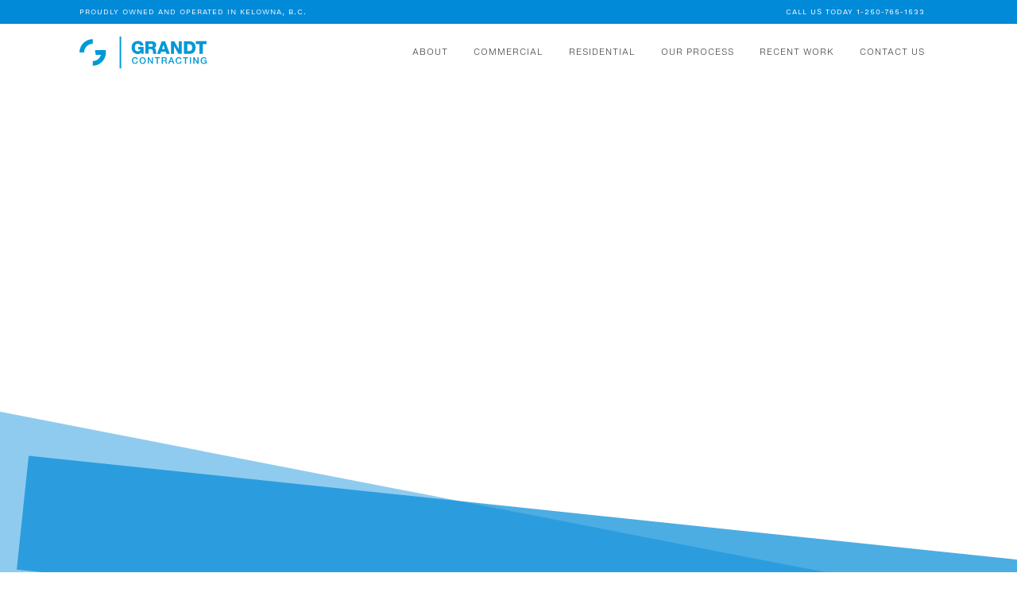

--- FILE ---
content_type: text/html; charset=utf-8
request_url: https://www.grandtcontracting.ca/
body_size: 5804
content:
<!DOCTYPE html><!-- Last Published: Wed Sep 11 2024 17:23:04 GMT+0000 (Coordinated Universal Time) --><html data-wf-domain="www.grandtcontracting.ca" data-wf-page="5ef7c4ec8382e046dbeaf650" data-wf-site="5dbdfcf035e1530090191809"><head><meta charset="utf-8"/><title>Grandt Contracting</title><meta content="With over 30 years of experience, we&#x27;ve had the opportunity to help shape our community in ways we never thought possible. Providing quality craftsmanship to a variety of great projects big or small." name="description"/><meta content="Grandt Contracting" property="og:title"/><meta content="With over 30 years of experience, we&#x27;ve had the opportunity to help shape our community in ways we never thought possible. Providing quality craftsmanship to a variety of great projects big or small." property="og:description"/><meta content="Grandt Contracting" property="twitter:title"/><meta content="With over 30 years of experience, we&#x27;ve had the opportunity to help shape our community in ways we never thought possible. Providing quality craftsmanship to a variety of great projects big or small." property="twitter:description"/><meta property="og:type" content="website"/><meta content="summary_large_image" name="twitter:card"/><meta content="width=device-width, initial-scale=1" name="viewport"/><meta content="google-site-verification=9y5uCMRER5i7B5oasKToa-c5Rk9uyffOlFsaGh2ZYnM" name="google-site-verification"/><link href="https://cdn.prod.website-files.com/5dbdfcf035e1530090191809/css/grandt-01.a13f2d13b.css" rel="stylesheet" type="text/css"/><script type="text/javascript">!function(o,c){var n=c.documentElement,t=" w-mod-";n.className+=t+"js",("ontouchstart"in o||o.DocumentTouch&&c instanceof DocumentTouch)&&(n.className+=t+"touch")}(window,document);</script><link href="https://cdn.prod.website-files.com/5dbdfcf035e1530090191809/5e2b70f7c79e6441bd462312_favicon.png" rel="shortcut icon" type="image/x-icon"/><link href="https://cdn.prod.website-files.com/5dbdfcf035e1530090191809/5e2b70fd52301a15bd11ced2_webclip.png" rel="apple-touch-icon"/><script async="" src="https://www.googletagmanager.com/gtag/js?id=UA-146274642-1"></script><script type="text/javascript">window.dataLayer = window.dataLayer || [];function gtag(){dataLayer.push(arguments);}gtag('js', new Date());gtag('config', 'UA-146274642-1', {'anonymize_ip': false});</script><script src="https://www.google.com/recaptcha/api.js" type="text/javascript"></script><!-- Global site tag (gtag.js) - Google Analytics -->
<script async src="https://www.googletagmanager.com/gtag/js?id=UA-146274642-1"></script>
<script>
  window.dataLayer = window.dataLayer || [];
  function gtag(){dataLayer.push(arguments);}
  gtag('js', new Date());

  gtag('config', 'UA-146274642-1');
</script>
</head><body><div class="section topnav"><div class="container"><div class="topbarwrap"><div id="w-node-_185647a1-1378-342d-1cb0-24bf8c0d6cfc-0a01588e" class="ownwrap"><p class="callout">PROUDLY OWNED AND OPERATED IN KELOWNA, B.C.</p></div><div id="w-node-be1bedd8-3bf8-8e75-7d62-edb20a015890-0a01588e" class="phonewrap"><p class="callout"><a href="tel:+12507651533" class="phonelink">Call us today 1-250-765-1533</a></p></div></div></div></div><div data-animation="default" class="navbar nav w-nav" data-easing2="ease" data-easing="ease" data-collapse="medium" role="banner" data-no-scroll="1" data-duration="400" data-doc-height="1"><div class="container"><div class="navwrap"><a href="/" aria-current="page" class="brand logowrap w-nav-brand w--current"><img src="https://cdn.prod.website-files.com/5dbdfcf035e1530090191809/5dbe2fe535e1533ca119f753_grandt_logo_01_Grandt_h_blue.svg" alt=""/></a><nav role="navigation" class="nav-menu w-nav-menu"><a href="/about" class="navlink w-nav-link">About</a><a href="/commercial" class="navlink w-nav-link">Commercial</a><a href="/residential" class="navlink w-nav-link">Residential</a><a href="/our-process" class="navlink w-nav-link">Our Process</a><a href="/gallery" class="navlink w-nav-link">Recent Work</a><a href="/contact" class="navlink w-nav-link">Contact Us</a></nav><div class="w-nav-button"><div class="icon w-icon-nav-menu"></div></div></div></div></div><div class="section masthead2"><div class="container"><div class="w-layout-grid grid__2-col masthead"><div class="hero__content"><h1 data-w-id="ebc3879b-70b4-59a7-9db7-97fb177b0dd7" style="opacity:0" class="display">Craftsmanship that brings your projects to life</h1><div class="buttonwrap"><a data-w-id="d0b0f052-9aff-35f2-bfa7-4ce55effd831" style="opacity:0" href="/gallery" class="button hero w-inline-block"><p class="buttontext btntxt__hero">See our Work</p><div class="icon_arrow w-embed"><?xml version="1.0" encoding="utf-8"?>
<!-- Generator: Adobe Illustrator 24.0.3, SVG Export Plug-In . SVG Version: 6.00 Build 0)  -->
<svg version="1.1" id="Layer_1" xmlns="http://www.w3.org/2000/svg" xmlns:xlink="http://www.w3.org/1999/xlink" x="0px" y="0px"
	 viewBox="0 0 40 17" style="enable-background:new 0 0 40 17;" xml:space="preserve">
<path fill="currentColor" d="M30.1,4.1c-0.2-0.2-0.5-0.1-0.7,0.1s-0.1,0.5,0.1,0.7l4.2,3.2H4.5C4.2,8.1,4,8.3,4,8.6s0.2,0.5,0.5,0.5h29.3l-4.2,3.2
	c-0.2,0.2-0.3,0.5-0.1,0.7c0.1,0.1,0.2,0.2,0.4,0.2c0.1,0,0.2,0,0.3-0.1L36,8.6L30.1,4.1z"/>
</svg></div></a><a data-w-id="42908a19-09a8-785c-03ed-c04fd51667b0" style="opacity:0" href="/contact" class="button button--herosecondary w-inline-block"><p class="buttontext buttontext--hero">Get in Contact</p></a></div></div></div></div><div data-w-id="d9928c75-ff66-ad99-6bfc-2f775c2e6852" style="opacity:0" class="masthead__colourblock"></div><div class="masthead__colourblock--blue block2"></div><div class="masthead__colourblock--blue"></div><div class="masthead__bg"></div></div><div class="section tilednav"><div class="container"><div class="introblock"><h2 class="anim">Scalable teams for any job</h2><p class="subheading anim">From the largest jobs to the smallest shed. No project gets overlooked.</p></div><div class="w-layout-grid grid__2-col"><a data-w-id="01a38cdc-9c2e-d9bf-b1ab-85e706ad7d35" href="/commercial" class="navtile com drop anim w-inline-block"><div class="navtile__label"><h3 class="navtileheader">Commercial</h3><div class="icon_arrow w-embed"><?xml version="1.0" encoding="utf-8"?>
<!-- Generator: Adobe Illustrator 24.0.3, SVG Export Plug-In . SVG Version: 6.00 Build 0)  -->
<svg version="1.1" id="Layer_1" xmlns="http://www.w3.org/2000/svg" xmlns:xlink="http://www.w3.org/1999/xlink" x="0px" y="0px"
	 viewBox="0 0 40 17" style="enable-background:new 0 0 40 17;" xml:space="preserve">
<path fill="currentColor" d="M30.1,4.1c-0.2-0.2-0.5-0.1-0.7,0.1s-0.1,0.5,0.1,0.7l4.2,3.2H4.5C4.2,8.1,4,8.3,4,8.6s0.2,0.5,0.5,0.5h29.3l-4.2,3.2
	c-0.2,0.2-0.3,0.5-0.1,0.7c0.1,0.1,0.2,0.2,0.4,0.2c0.1,0,0.2,0,0.3-0.1L36,8.6L30.1,4.1z"/>
</svg></div></div></a><a data-w-id="c427756f-a3f3-5f6f-94db-67d573b0d9ad" href="/residential" class="navtile res drop anim w-inline-block"><div class="navtile__label"><h3 class="navtileheader">Residential</h3><div class="icon_arrow w-embed"><?xml version="1.0" encoding="utf-8"?>
<!-- Generator: Adobe Illustrator 24.0.3, SVG Export Plug-In . SVG Version: 6.00 Build 0)  -->
<svg version="1.1" id="Layer_1" xmlns="http://www.w3.org/2000/svg" xmlns:xlink="http://www.w3.org/1999/xlink" x="0px" y="0px"
	 viewBox="0 0 40 17" style="enable-background:new 0 0 40 17;" xml:space="preserve">
<path fill="currentColor" d="M30.1,4.1c-0.2-0.2-0.5-0.1-0.7,0.1s-0.1,0.5,0.1,0.7l4.2,3.2H4.5C4.2,8.1,4,8.3,4,8.6s0.2,0.5,0.5,0.5h29.3l-4.2,3.2
	c-0.2,0.2-0.3,0.5-0.1,0.7c0.1,0.1,0.2,0.2,0.4,0.2c0.1,0,0.2,0,0.3-0.1L36,8.6L30.1,4.1z"/>
</svg></div></div></a></div></div></div><div class="section"><div class="colourbg"></div><div class="container"><div class="w-layout-grid grid__2-col"><div id="w-node-_2500cd4f-7d46-780e-eef4-1356759974a2-dbeaf650" class="aboutwrap"><h2 class="anim">Strong Roots,<br/>Stronger Communities</h2><p class="subheading anim">With years of experience, we&#x27;ve had the opportunity to help shape our community in ways we never thought possible. Providing quality craftsmanship to a variety of great projects big or small.<br/></p><a data-w-id="5cf8100c-c5be-71f7-317a-aa1fba55c4bf" href="/about" class="button anim w-inline-block"><p class="buttontext">Learn More</p><div class="icon_arrow w-embed"><?xml version="1.0" encoding="utf-8"?>
<!-- Generator: Adobe Illustrator 24.0.3, SVG Export Plug-In . SVG Version: 6.00 Build 0)  -->
<svg version="1.1" id="Layer_1" xmlns="http://www.w3.org/2000/svg" xmlns:xlink="http://www.w3.org/1999/xlink" x="0px" y="0px"
	 viewBox="0 0 40 17" style="enable-background:new 0 0 40 17;" xml:space="preserve">
<path fill="currentColor" d="M30.1,4.1c-0.2-0.2-0.5-0.1-0.7,0.1s-0.1,0.5,0.1,0.7l4.2,3.2H4.5C4.2,8.1,4,8.3,4,8.6s0.2,0.5,0.5,0.5h29.3l-4.2,3.2
	c-0.2,0.2-0.3,0.5-0.1,0.7c0.1,0.1,0.2,0.2,0.4,0.2c0.1,0,0.2,0,0.3-0.1L36,8.6L30.1,4.1z"/>
</svg></div></a></div><div id="w-node-ec5beeef-5625-4d16-912a-0a33460551c0-dbeaf650" class="imgwrap drop about anim"><img src="https://cdn.prod.website-files.com/5dbdfcf035e1530090191809/5dc7c1556ade637e8bf8c9d6_May30-34.jpg" sizes="(max-width: 479px) 100vw, (max-width: 767px) 44vw, 45vw" srcset="https://cdn.prod.website-files.com/5dbdfcf035e1530090191809/5dc7c1556ade637e8bf8c9d6_May30-34-p-500.jpeg 500w, https://cdn.prod.website-files.com/5dbdfcf035e1530090191809/5dc7c1556ade637e8bf8c9d6_May30-34-p-800.jpeg 800w, https://cdn.prod.website-files.com/5dbdfcf035e1530090191809/5dc7c1556ade637e8bf8c9d6_May30-34-p-1080.jpeg 1080w, https://cdn.prod.website-files.com/5dbdfcf035e1530090191809/5dc7c1556ade637e8bf8c9d6_May30-34.jpg 2500w" alt="" class="image"/></div></div></div></div><div class="section"><div class="container"><h2 class="anim">Our Latest Work</h2><div class="w-dyn-list"><div role="list" class="latestworkgrid w-dyn-items"><div role="listitem" class="w-dyn-item"><a data-w-id="faae91b7-85e7-5893-d441-f49e6e635fc6" href="/work/north-glenmore-classroom" class="worklink anim w-inline-block"><div class="workimgwrap drop"><img alt="" src="https://cdn.prod.website-files.com/5e0ab673edb754b6f2ae40b4/66e1d1ef4c21d78016c14f39_unnamed-1.jpg" sizes="(max-width: 479px) 100vw, (max-width: 767px) 90vw, (max-width: 991px) 45vw, 30vw" srcset="https://cdn.prod.website-files.com/5e0ab673edb754b6f2ae40b4/66e1d1ef4c21d78016c14f39_unnamed-1-p-500.jpg 500w, https://cdn.prod.website-files.com/5e0ab673edb754b6f2ae40b4/66e1d1ef4c21d78016c14f39_unnamed-1-p-800.jpg 800w, https://cdn.prod.website-files.com/5e0ab673edb754b6f2ae40b4/66e1d1ef4c21d78016c14f39_unnamed-1-p-1080.jpg 1080w, https://cdn.prod.website-files.com/5e0ab673edb754b6f2ae40b4/66e1d1ef4c21d78016c14f39_unnamed-1-p-1600.jpg 1600w, https://cdn.prod.website-files.com/5e0ab673edb754b6f2ae40b4/66e1d1ef4c21d78016c14f39_unnamed-1.jpg 2049w"/></div><div class="workdescription"><h4 class="worksubhead w-dyn-bind-empty"></h4><h3>North Glenmore Classroom</h3><p>Class room addition: Foundation </p></div><div class="button tertiary"><p class="buttontext tertiary">Learn More</p><div class="icon_arrow tertiary w-embed"><?xml version="1.0" encoding="utf-8"?>
<!-- Generator: Adobe Illustrator 24.0.3, SVG Export Plug-In . SVG Version: 6.00 Build 0)  -->
<svg version="1.1" id="Layer_1" xmlns="http://www.w3.org/2000/svg" xmlns:xlink="http://www.w3.org/1999/xlink" x="0px" y="0px"
	 viewBox="0 0 40 17" style="enable-background:new 0 0 40 17;" xml:space="preserve">
<path fill="currentColor" d="M30.1,4.1c-0.2-0.2-0.5-0.1-0.7,0.1s-0.1,0.5,0.1,0.7l4.2,3.2H4.5C4.2,8.1,4,8.3,4,8.6s0.2,0.5,0.5,0.5h29.3l-4.2,3.2
	c-0.2,0.2-0.3,0.5-0.1,0.7c0.1,0.1,0.2,0.2,0.4,0.2c0.1,0,0.2,0,0.3-0.1L36,8.6L30.1,4.1z"/>
</svg></div></div></a></div><div role="listitem" class="w-dyn-item"><a data-w-id="faae91b7-85e7-5893-d441-f49e6e635fc6" href="/work/manhattan-ave" class="worklink anim w-inline-block"><div class="workimgwrap drop"><img alt="" src="https://cdn.prod.website-files.com/5e0ab673edb754b6f2ae40b4/66e1d145e34dcfacc4db3421_unnamed.jpg" sizes="(max-width: 479px) 100vw, (max-width: 767px) 90vw, (max-width: 991px) 45vw, 30vw" srcset="https://cdn.prod.website-files.com/5e0ab673edb754b6f2ae40b4/66e1d145e34dcfacc4db3421_unnamed-p-500.jpg 500w, https://cdn.prod.website-files.com/5e0ab673edb754b6f2ae40b4/66e1d145e34dcfacc4db3421_unnamed-p-800.jpg 800w, https://cdn.prod.website-files.com/5e0ab673edb754b6f2ae40b4/66e1d145e34dcfacc4db3421_unnamed-p-1080.jpg 1080w, https://cdn.prod.website-files.com/5e0ab673edb754b6f2ae40b4/66e1d145e34dcfacc4db3421_unnamed.jpg 1536w"/></div><div class="workdescription"><h4 class="worksubhead w-dyn-bind-empty"></h4><h3>Manhattan Ave</h3><p>Four story concrete building</p></div><div class="button tertiary"><p class="buttontext tertiary">Learn More</p><div class="icon_arrow tertiary w-embed"><?xml version="1.0" encoding="utf-8"?>
<!-- Generator: Adobe Illustrator 24.0.3, SVG Export Plug-In . SVG Version: 6.00 Build 0)  -->
<svg version="1.1" id="Layer_1" xmlns="http://www.w3.org/2000/svg" xmlns:xlink="http://www.w3.org/1999/xlink" x="0px" y="0px"
	 viewBox="0 0 40 17" style="enable-background:new 0 0 40 17;" xml:space="preserve">
<path fill="currentColor" d="M30.1,4.1c-0.2-0.2-0.5-0.1-0.7,0.1s-0.1,0.5,0.1,0.7l4.2,3.2H4.5C4.2,8.1,4,8.3,4,8.6s0.2,0.5,0.5,0.5h29.3l-4.2,3.2
	c-0.2,0.2-0.3,0.5-0.1,0.7c0.1,0.1,0.2,0.2,0.4,0.2c0.1,0,0.2,0,0.3-0.1L36,8.6L30.1,4.1z"/>
</svg></div></div></a></div><div role="listitem" class="w-dyn-item"><a data-w-id="faae91b7-85e7-5893-d441-f49e6e635fc6" href="/work/west-harbour" class="worklink anim w-inline-block"><div class="workimgwrap drop"><img alt="" src="https://cdn.prod.website-files.com/5e0ab673edb754b6f2ae40b4/635ad05abeaa93ffcfaa7b09_Grandt2021-83.jpg" sizes="(max-width: 479px) 100vw, (max-width: 767px) 90vw, (max-width: 991px) 45vw, 30vw" srcset="https://cdn.prod.website-files.com/5e0ab673edb754b6f2ae40b4/635ad05abeaa93ffcfaa7b09_Grandt2021-83-p-500.jpg 500w, https://cdn.prod.website-files.com/5e0ab673edb754b6f2ae40b4/635ad05abeaa93ffcfaa7b09_Grandt2021-83-p-800.jpg 800w, https://cdn.prod.website-files.com/5e0ab673edb754b6f2ae40b4/635ad05abeaa93ffcfaa7b09_Grandt2021-83.jpg 1024w"/></div><div class="workdescription"><h4 class="worksubhead">Corwest Builders</h4><h3>West Harbour </h3><p>Foundation and Framing of single-family homes </p></div><div class="button tertiary"><p class="buttontext tertiary">Learn More</p><div class="icon_arrow tertiary w-embed"><?xml version="1.0" encoding="utf-8"?>
<!-- Generator: Adobe Illustrator 24.0.3, SVG Export Plug-In . SVG Version: 6.00 Build 0)  -->
<svg version="1.1" id="Layer_1" xmlns="http://www.w3.org/2000/svg" xmlns:xlink="http://www.w3.org/1999/xlink" x="0px" y="0px"
	 viewBox="0 0 40 17" style="enable-background:new 0 0 40 17;" xml:space="preserve">
<path fill="currentColor" d="M30.1,4.1c-0.2-0.2-0.5-0.1-0.7,0.1s-0.1,0.5,0.1,0.7l4.2,3.2H4.5C4.2,8.1,4,8.3,4,8.6s0.2,0.5,0.5,0.5h29.3l-4.2,3.2
	c-0.2,0.2-0.3,0.5-0.1,0.7c0.1,0.1,0.2,0.2,0.4,0.2c0.1,0,0.2,0,0.3-0.1L36,8.6L30.1,4.1z"/>
</svg></div></div></a></div></div></div></div></div><div class="section"><div class="colourbg right"></div><div class="container"><div class="quote"><h4 class="quote__quotemarks anim">“</h4><div class="w-dyn-list"><div role="list" class="w-dyn-items"><div role="listitem" class="w-dyn-item"><div class="quotewrap anim"><div class="pullquote">The quality and workmanship of these sheds is outstanding. The Grandt team did a great job from custom designing my shed to working out the details for construction and installation. I highly recommend them to anyone that is considering a structure as this completely enhances the functionality, appearance and value of your property. My neighbors all flocked to their fences to comment and ask for details on our addition.</div></div><div class="attributionwrap anim"><div class="name">Ed Hoppe</div><div class="name company w-condition-invisible w-dyn-bind-empty"></div></div></div></div></div></div></div></div><div id="contact" class="section contact"><div class="container"><div class="grid__2-col contact anim"><div id="w-node-_344e75ba-5024-9537-f084-816b0a563d3d-dbeaf650" class="contactinfo"><h2>Get your project started</h2><p>Whether it&#x27;s a commercial or residential project, get in touch about your next project and we can help you bring it to life.</p><div class="c_info"><div id="w-node-_4dcdf826-20f4-7e01-4b07-2ae6bbda7396-dbeaf650" class="c_address"><h4>Address</h4><div>351 Loyd Rd.<br/>Kelowna B.C.<br/>Canada</div></div><div id="w-node-adfe2753-3431-3c0a-34f8-4f662a2e0c64-dbeaf650" class="c_contact"><h4>Contact</h4><div>T (250) 765 1533<br/>F (250) 765 3231<br/><a href="mailto:Info@grandtcontracting.ca?subject=Inquiry" class="link">Info@grandtcontracting.ca</a></div></div></div><div class="socialblock div-block-2"><h4>Connect with us</h4><div class="socialicons"><a href="https://www.facebook.com/grandtcontractingltd/" target="_blank" class="socialicon__linkblock w-inline-block"><img src="https://cdn.prod.website-files.com/5dbdfcf035e1530090191809/5ef7b8d9da6e9dbbefe3c415_socialIcon__Grandt__facebook.svg" alt="" class="icon_social"/></a><a href="#" class="socialicon__linkblock w-inline-block"><img src="https://cdn.prod.website-files.com/5dbdfcf035e1530090191809/5ef7b8d9f5e27addbbda43e4_socialIcon__Grandt__instagram.svg" alt="" class="icon_social"/></a></div></div></div><div class="contactformwrap"><div class="form-block w-form"><form id="wf-form-HP__contact" name="wf-form-HP__contact" data-name="HP__contact" method="get" data-wf-page-id="5ef7c4ec8382e046dbeaf650" data-wf-element-id="2324ff8c-463a-d0c1-3cdf-c5e92118df97"><input class="text-field w-input" maxlength="256" name="name" data-name="Name" placeholder="Name" type="text" id="name"/><input class="text-field w-input" maxlength="256" name="email" data-name="Email" placeholder="Email" type="email" id="email" required=""/><input class="text-field w-input" maxlength="256" name="Location" data-name="Location" placeholder="Location" type="text" id="Location" required=""/><input class="text-field w-input" maxlength="256" name="Phone" data-name="Phone" placeholder="Phone Number" type="tel" id="Phone" required=""/><label for="email-2" class="field-label">Job Type</label><div class="jobtypewrap"><label class="radio w-radio"><input type="radio" data-name="jobType" id="Commercial" name="jobType" class="w-form-formradioinput w-radio-input" value="Commercial"/><span for="Commercial" class="w-form-label">Commercial</span></label><label class="radio w-radio"><input type="radio" data-name="jobType" id="Residential" name="jobType" class="w-form-formradioinput w-radio-input" value="Residential"/><span for="Residential" class="w-form-label">Residential</span></label></div><textarea placeholder="Brief Description of your project" maxlength="5000" id="Project-Description" name="Project-Description" data-name="Project Description" class="textarea w-input"></textarea><div data-sitekey="6LcAklEiAAAAAOpTXgfte_jzQJLNp00qo7oNB8ts" class="w-form-formrecaptcha g-recaptcha g-recaptcha-error g-recaptcha-disabled"></div><input type="submit" data-wait="Please wait..." data-w-id="2324ff8c-463a-d0c1-3cdf-c5e92118df9e" class="submit-button w-button" value="Submit"/></form><div class="success-message w-form-done"><div class="text-block">Thank you! Your submission has been received!</div></div><div class="error-message w-form-fail"><div class="text-block-2">Oops! Something went wrong while submitting the form.</div></div></div></div></div></div></div><div class="section map"><div class="companymap anim w-embed w-iframe"><iframe src="https://www.google.com/maps/embed?pb=!1m18!1m12!1m3!1d2569.2389902024975!2d-119.39980838415376!3d49.91308913381826!2m3!1f0!2f0!3f0!3m2!1i1024!2i768!4f13.1!3m3!1m2!1s0x537df2b767ee149b%3A0x12a3d73e1d9f540c!2s351%20Loyd%20Rd%2C%20Kelowna%2C%20BC%20V1X%205Z3!5e0!3m2!1sen!2sca!4v1573377848111!5m2!1sen!2sca" width="100%" height="400" frameborder="0" style="border:0;" allowfullscreen=""></iframe></div></div><div class="section footer section-3"><div class="container"><div class="w-layout-grid footergrid"><div class="footer_company"><div class="f_logo"><div class="f_logolockup"><img src="https://cdn.prod.website-files.com/5dbdfcf035e1530090191809/5e1554ffd6f7915a35a40855_grandt_logo_01_Grandt_h_secondary_Rev.svg" alt=""/><p class="tagline">Building Stronger Communities</p></div></div></div><div class="footer_hours"><h5>Hours of Operation</h5><p>Open Weekdays<br/>Monday–Friday<br/>7:30AM–4:30PM<br/></p></div><div class="footer_address"><h5>Address</h5><p>351 Loyd Rd.<br/>Kelowna B.C.<br/>Canada</p></div><div class="footer_contact"><h5>Contact</h5><p>T (250) 765 1533<br/>F (250) 765 3231<br/><a href="mailto:Info@grandtcontracting.ca?subject=Inquiry" class="footerlink">Info@grandtcontracting.ca</a></p></div></div><div class="footer__copyright"><p class="copyright">Grandt Contracting® 2021</p></div></div></div><script src="https://d3e54v103j8qbb.cloudfront.net/js/jquery-3.5.1.min.dc5e7f18c8.js?site=5dbdfcf035e1530090191809" type="text/javascript" integrity="sha256-9/aliU8dGd2tb6OSsuzixeV4y/faTqgFtohetphbbj0=" crossorigin="anonymous"></script><script src="https://cdn.prod.website-files.com/5dbdfcf035e1530090191809/js/grandt-01.b32e6b179.js" type="text/javascript"></script><script>
Webflow.push(function() {
  // No autocomplete for all forms
  $('form').attr('autocomplete', 'off');
});
</script></body></html>

--- FILE ---
content_type: text/html; charset=utf-8
request_url: https://www.google.com/recaptcha/api2/anchor?ar=1&k=6LcAklEiAAAAAOpTXgfte_jzQJLNp00qo7oNB8ts&co=aHR0cHM6Ly93d3cuZ3JhbmR0Y29udHJhY3RpbmcuY2E6NDQz&hl=en&v=N67nZn4AqZkNcbeMu4prBgzg&size=normal&anchor-ms=20000&execute-ms=30000&cb=46z7iowbwamp
body_size: 49501
content:
<!DOCTYPE HTML><html dir="ltr" lang="en"><head><meta http-equiv="Content-Type" content="text/html; charset=UTF-8">
<meta http-equiv="X-UA-Compatible" content="IE=edge">
<title>reCAPTCHA</title>
<style type="text/css">
/* cyrillic-ext */
@font-face {
  font-family: 'Roboto';
  font-style: normal;
  font-weight: 400;
  font-stretch: 100%;
  src: url(//fonts.gstatic.com/s/roboto/v48/KFO7CnqEu92Fr1ME7kSn66aGLdTylUAMa3GUBHMdazTgWw.woff2) format('woff2');
  unicode-range: U+0460-052F, U+1C80-1C8A, U+20B4, U+2DE0-2DFF, U+A640-A69F, U+FE2E-FE2F;
}
/* cyrillic */
@font-face {
  font-family: 'Roboto';
  font-style: normal;
  font-weight: 400;
  font-stretch: 100%;
  src: url(//fonts.gstatic.com/s/roboto/v48/KFO7CnqEu92Fr1ME7kSn66aGLdTylUAMa3iUBHMdazTgWw.woff2) format('woff2');
  unicode-range: U+0301, U+0400-045F, U+0490-0491, U+04B0-04B1, U+2116;
}
/* greek-ext */
@font-face {
  font-family: 'Roboto';
  font-style: normal;
  font-weight: 400;
  font-stretch: 100%;
  src: url(//fonts.gstatic.com/s/roboto/v48/KFO7CnqEu92Fr1ME7kSn66aGLdTylUAMa3CUBHMdazTgWw.woff2) format('woff2');
  unicode-range: U+1F00-1FFF;
}
/* greek */
@font-face {
  font-family: 'Roboto';
  font-style: normal;
  font-weight: 400;
  font-stretch: 100%;
  src: url(//fonts.gstatic.com/s/roboto/v48/KFO7CnqEu92Fr1ME7kSn66aGLdTylUAMa3-UBHMdazTgWw.woff2) format('woff2');
  unicode-range: U+0370-0377, U+037A-037F, U+0384-038A, U+038C, U+038E-03A1, U+03A3-03FF;
}
/* math */
@font-face {
  font-family: 'Roboto';
  font-style: normal;
  font-weight: 400;
  font-stretch: 100%;
  src: url(//fonts.gstatic.com/s/roboto/v48/KFO7CnqEu92Fr1ME7kSn66aGLdTylUAMawCUBHMdazTgWw.woff2) format('woff2');
  unicode-range: U+0302-0303, U+0305, U+0307-0308, U+0310, U+0312, U+0315, U+031A, U+0326-0327, U+032C, U+032F-0330, U+0332-0333, U+0338, U+033A, U+0346, U+034D, U+0391-03A1, U+03A3-03A9, U+03B1-03C9, U+03D1, U+03D5-03D6, U+03F0-03F1, U+03F4-03F5, U+2016-2017, U+2034-2038, U+203C, U+2040, U+2043, U+2047, U+2050, U+2057, U+205F, U+2070-2071, U+2074-208E, U+2090-209C, U+20D0-20DC, U+20E1, U+20E5-20EF, U+2100-2112, U+2114-2115, U+2117-2121, U+2123-214F, U+2190, U+2192, U+2194-21AE, U+21B0-21E5, U+21F1-21F2, U+21F4-2211, U+2213-2214, U+2216-22FF, U+2308-230B, U+2310, U+2319, U+231C-2321, U+2336-237A, U+237C, U+2395, U+239B-23B7, U+23D0, U+23DC-23E1, U+2474-2475, U+25AF, U+25B3, U+25B7, U+25BD, U+25C1, U+25CA, U+25CC, U+25FB, U+266D-266F, U+27C0-27FF, U+2900-2AFF, U+2B0E-2B11, U+2B30-2B4C, U+2BFE, U+3030, U+FF5B, U+FF5D, U+1D400-1D7FF, U+1EE00-1EEFF;
}
/* symbols */
@font-face {
  font-family: 'Roboto';
  font-style: normal;
  font-weight: 400;
  font-stretch: 100%;
  src: url(//fonts.gstatic.com/s/roboto/v48/KFO7CnqEu92Fr1ME7kSn66aGLdTylUAMaxKUBHMdazTgWw.woff2) format('woff2');
  unicode-range: U+0001-000C, U+000E-001F, U+007F-009F, U+20DD-20E0, U+20E2-20E4, U+2150-218F, U+2190, U+2192, U+2194-2199, U+21AF, U+21E6-21F0, U+21F3, U+2218-2219, U+2299, U+22C4-22C6, U+2300-243F, U+2440-244A, U+2460-24FF, U+25A0-27BF, U+2800-28FF, U+2921-2922, U+2981, U+29BF, U+29EB, U+2B00-2BFF, U+4DC0-4DFF, U+FFF9-FFFB, U+10140-1018E, U+10190-1019C, U+101A0, U+101D0-101FD, U+102E0-102FB, U+10E60-10E7E, U+1D2C0-1D2D3, U+1D2E0-1D37F, U+1F000-1F0FF, U+1F100-1F1AD, U+1F1E6-1F1FF, U+1F30D-1F30F, U+1F315, U+1F31C, U+1F31E, U+1F320-1F32C, U+1F336, U+1F378, U+1F37D, U+1F382, U+1F393-1F39F, U+1F3A7-1F3A8, U+1F3AC-1F3AF, U+1F3C2, U+1F3C4-1F3C6, U+1F3CA-1F3CE, U+1F3D4-1F3E0, U+1F3ED, U+1F3F1-1F3F3, U+1F3F5-1F3F7, U+1F408, U+1F415, U+1F41F, U+1F426, U+1F43F, U+1F441-1F442, U+1F444, U+1F446-1F449, U+1F44C-1F44E, U+1F453, U+1F46A, U+1F47D, U+1F4A3, U+1F4B0, U+1F4B3, U+1F4B9, U+1F4BB, U+1F4BF, U+1F4C8-1F4CB, U+1F4D6, U+1F4DA, U+1F4DF, U+1F4E3-1F4E6, U+1F4EA-1F4ED, U+1F4F7, U+1F4F9-1F4FB, U+1F4FD-1F4FE, U+1F503, U+1F507-1F50B, U+1F50D, U+1F512-1F513, U+1F53E-1F54A, U+1F54F-1F5FA, U+1F610, U+1F650-1F67F, U+1F687, U+1F68D, U+1F691, U+1F694, U+1F698, U+1F6AD, U+1F6B2, U+1F6B9-1F6BA, U+1F6BC, U+1F6C6-1F6CF, U+1F6D3-1F6D7, U+1F6E0-1F6EA, U+1F6F0-1F6F3, U+1F6F7-1F6FC, U+1F700-1F7FF, U+1F800-1F80B, U+1F810-1F847, U+1F850-1F859, U+1F860-1F887, U+1F890-1F8AD, U+1F8B0-1F8BB, U+1F8C0-1F8C1, U+1F900-1F90B, U+1F93B, U+1F946, U+1F984, U+1F996, U+1F9E9, U+1FA00-1FA6F, U+1FA70-1FA7C, U+1FA80-1FA89, U+1FA8F-1FAC6, U+1FACE-1FADC, U+1FADF-1FAE9, U+1FAF0-1FAF8, U+1FB00-1FBFF;
}
/* vietnamese */
@font-face {
  font-family: 'Roboto';
  font-style: normal;
  font-weight: 400;
  font-stretch: 100%;
  src: url(//fonts.gstatic.com/s/roboto/v48/KFO7CnqEu92Fr1ME7kSn66aGLdTylUAMa3OUBHMdazTgWw.woff2) format('woff2');
  unicode-range: U+0102-0103, U+0110-0111, U+0128-0129, U+0168-0169, U+01A0-01A1, U+01AF-01B0, U+0300-0301, U+0303-0304, U+0308-0309, U+0323, U+0329, U+1EA0-1EF9, U+20AB;
}
/* latin-ext */
@font-face {
  font-family: 'Roboto';
  font-style: normal;
  font-weight: 400;
  font-stretch: 100%;
  src: url(//fonts.gstatic.com/s/roboto/v48/KFO7CnqEu92Fr1ME7kSn66aGLdTylUAMa3KUBHMdazTgWw.woff2) format('woff2');
  unicode-range: U+0100-02BA, U+02BD-02C5, U+02C7-02CC, U+02CE-02D7, U+02DD-02FF, U+0304, U+0308, U+0329, U+1D00-1DBF, U+1E00-1E9F, U+1EF2-1EFF, U+2020, U+20A0-20AB, U+20AD-20C0, U+2113, U+2C60-2C7F, U+A720-A7FF;
}
/* latin */
@font-face {
  font-family: 'Roboto';
  font-style: normal;
  font-weight: 400;
  font-stretch: 100%;
  src: url(//fonts.gstatic.com/s/roboto/v48/KFO7CnqEu92Fr1ME7kSn66aGLdTylUAMa3yUBHMdazQ.woff2) format('woff2');
  unicode-range: U+0000-00FF, U+0131, U+0152-0153, U+02BB-02BC, U+02C6, U+02DA, U+02DC, U+0304, U+0308, U+0329, U+2000-206F, U+20AC, U+2122, U+2191, U+2193, U+2212, U+2215, U+FEFF, U+FFFD;
}
/* cyrillic-ext */
@font-face {
  font-family: 'Roboto';
  font-style: normal;
  font-weight: 500;
  font-stretch: 100%;
  src: url(//fonts.gstatic.com/s/roboto/v48/KFO7CnqEu92Fr1ME7kSn66aGLdTylUAMa3GUBHMdazTgWw.woff2) format('woff2');
  unicode-range: U+0460-052F, U+1C80-1C8A, U+20B4, U+2DE0-2DFF, U+A640-A69F, U+FE2E-FE2F;
}
/* cyrillic */
@font-face {
  font-family: 'Roboto';
  font-style: normal;
  font-weight: 500;
  font-stretch: 100%;
  src: url(//fonts.gstatic.com/s/roboto/v48/KFO7CnqEu92Fr1ME7kSn66aGLdTylUAMa3iUBHMdazTgWw.woff2) format('woff2');
  unicode-range: U+0301, U+0400-045F, U+0490-0491, U+04B0-04B1, U+2116;
}
/* greek-ext */
@font-face {
  font-family: 'Roboto';
  font-style: normal;
  font-weight: 500;
  font-stretch: 100%;
  src: url(//fonts.gstatic.com/s/roboto/v48/KFO7CnqEu92Fr1ME7kSn66aGLdTylUAMa3CUBHMdazTgWw.woff2) format('woff2');
  unicode-range: U+1F00-1FFF;
}
/* greek */
@font-face {
  font-family: 'Roboto';
  font-style: normal;
  font-weight: 500;
  font-stretch: 100%;
  src: url(//fonts.gstatic.com/s/roboto/v48/KFO7CnqEu92Fr1ME7kSn66aGLdTylUAMa3-UBHMdazTgWw.woff2) format('woff2');
  unicode-range: U+0370-0377, U+037A-037F, U+0384-038A, U+038C, U+038E-03A1, U+03A3-03FF;
}
/* math */
@font-face {
  font-family: 'Roboto';
  font-style: normal;
  font-weight: 500;
  font-stretch: 100%;
  src: url(//fonts.gstatic.com/s/roboto/v48/KFO7CnqEu92Fr1ME7kSn66aGLdTylUAMawCUBHMdazTgWw.woff2) format('woff2');
  unicode-range: U+0302-0303, U+0305, U+0307-0308, U+0310, U+0312, U+0315, U+031A, U+0326-0327, U+032C, U+032F-0330, U+0332-0333, U+0338, U+033A, U+0346, U+034D, U+0391-03A1, U+03A3-03A9, U+03B1-03C9, U+03D1, U+03D5-03D6, U+03F0-03F1, U+03F4-03F5, U+2016-2017, U+2034-2038, U+203C, U+2040, U+2043, U+2047, U+2050, U+2057, U+205F, U+2070-2071, U+2074-208E, U+2090-209C, U+20D0-20DC, U+20E1, U+20E5-20EF, U+2100-2112, U+2114-2115, U+2117-2121, U+2123-214F, U+2190, U+2192, U+2194-21AE, U+21B0-21E5, U+21F1-21F2, U+21F4-2211, U+2213-2214, U+2216-22FF, U+2308-230B, U+2310, U+2319, U+231C-2321, U+2336-237A, U+237C, U+2395, U+239B-23B7, U+23D0, U+23DC-23E1, U+2474-2475, U+25AF, U+25B3, U+25B7, U+25BD, U+25C1, U+25CA, U+25CC, U+25FB, U+266D-266F, U+27C0-27FF, U+2900-2AFF, U+2B0E-2B11, U+2B30-2B4C, U+2BFE, U+3030, U+FF5B, U+FF5D, U+1D400-1D7FF, U+1EE00-1EEFF;
}
/* symbols */
@font-face {
  font-family: 'Roboto';
  font-style: normal;
  font-weight: 500;
  font-stretch: 100%;
  src: url(//fonts.gstatic.com/s/roboto/v48/KFO7CnqEu92Fr1ME7kSn66aGLdTylUAMaxKUBHMdazTgWw.woff2) format('woff2');
  unicode-range: U+0001-000C, U+000E-001F, U+007F-009F, U+20DD-20E0, U+20E2-20E4, U+2150-218F, U+2190, U+2192, U+2194-2199, U+21AF, U+21E6-21F0, U+21F3, U+2218-2219, U+2299, U+22C4-22C6, U+2300-243F, U+2440-244A, U+2460-24FF, U+25A0-27BF, U+2800-28FF, U+2921-2922, U+2981, U+29BF, U+29EB, U+2B00-2BFF, U+4DC0-4DFF, U+FFF9-FFFB, U+10140-1018E, U+10190-1019C, U+101A0, U+101D0-101FD, U+102E0-102FB, U+10E60-10E7E, U+1D2C0-1D2D3, U+1D2E0-1D37F, U+1F000-1F0FF, U+1F100-1F1AD, U+1F1E6-1F1FF, U+1F30D-1F30F, U+1F315, U+1F31C, U+1F31E, U+1F320-1F32C, U+1F336, U+1F378, U+1F37D, U+1F382, U+1F393-1F39F, U+1F3A7-1F3A8, U+1F3AC-1F3AF, U+1F3C2, U+1F3C4-1F3C6, U+1F3CA-1F3CE, U+1F3D4-1F3E0, U+1F3ED, U+1F3F1-1F3F3, U+1F3F5-1F3F7, U+1F408, U+1F415, U+1F41F, U+1F426, U+1F43F, U+1F441-1F442, U+1F444, U+1F446-1F449, U+1F44C-1F44E, U+1F453, U+1F46A, U+1F47D, U+1F4A3, U+1F4B0, U+1F4B3, U+1F4B9, U+1F4BB, U+1F4BF, U+1F4C8-1F4CB, U+1F4D6, U+1F4DA, U+1F4DF, U+1F4E3-1F4E6, U+1F4EA-1F4ED, U+1F4F7, U+1F4F9-1F4FB, U+1F4FD-1F4FE, U+1F503, U+1F507-1F50B, U+1F50D, U+1F512-1F513, U+1F53E-1F54A, U+1F54F-1F5FA, U+1F610, U+1F650-1F67F, U+1F687, U+1F68D, U+1F691, U+1F694, U+1F698, U+1F6AD, U+1F6B2, U+1F6B9-1F6BA, U+1F6BC, U+1F6C6-1F6CF, U+1F6D3-1F6D7, U+1F6E0-1F6EA, U+1F6F0-1F6F3, U+1F6F7-1F6FC, U+1F700-1F7FF, U+1F800-1F80B, U+1F810-1F847, U+1F850-1F859, U+1F860-1F887, U+1F890-1F8AD, U+1F8B0-1F8BB, U+1F8C0-1F8C1, U+1F900-1F90B, U+1F93B, U+1F946, U+1F984, U+1F996, U+1F9E9, U+1FA00-1FA6F, U+1FA70-1FA7C, U+1FA80-1FA89, U+1FA8F-1FAC6, U+1FACE-1FADC, U+1FADF-1FAE9, U+1FAF0-1FAF8, U+1FB00-1FBFF;
}
/* vietnamese */
@font-face {
  font-family: 'Roboto';
  font-style: normal;
  font-weight: 500;
  font-stretch: 100%;
  src: url(//fonts.gstatic.com/s/roboto/v48/KFO7CnqEu92Fr1ME7kSn66aGLdTylUAMa3OUBHMdazTgWw.woff2) format('woff2');
  unicode-range: U+0102-0103, U+0110-0111, U+0128-0129, U+0168-0169, U+01A0-01A1, U+01AF-01B0, U+0300-0301, U+0303-0304, U+0308-0309, U+0323, U+0329, U+1EA0-1EF9, U+20AB;
}
/* latin-ext */
@font-face {
  font-family: 'Roboto';
  font-style: normal;
  font-weight: 500;
  font-stretch: 100%;
  src: url(//fonts.gstatic.com/s/roboto/v48/KFO7CnqEu92Fr1ME7kSn66aGLdTylUAMa3KUBHMdazTgWw.woff2) format('woff2');
  unicode-range: U+0100-02BA, U+02BD-02C5, U+02C7-02CC, U+02CE-02D7, U+02DD-02FF, U+0304, U+0308, U+0329, U+1D00-1DBF, U+1E00-1E9F, U+1EF2-1EFF, U+2020, U+20A0-20AB, U+20AD-20C0, U+2113, U+2C60-2C7F, U+A720-A7FF;
}
/* latin */
@font-face {
  font-family: 'Roboto';
  font-style: normal;
  font-weight: 500;
  font-stretch: 100%;
  src: url(//fonts.gstatic.com/s/roboto/v48/KFO7CnqEu92Fr1ME7kSn66aGLdTylUAMa3yUBHMdazQ.woff2) format('woff2');
  unicode-range: U+0000-00FF, U+0131, U+0152-0153, U+02BB-02BC, U+02C6, U+02DA, U+02DC, U+0304, U+0308, U+0329, U+2000-206F, U+20AC, U+2122, U+2191, U+2193, U+2212, U+2215, U+FEFF, U+FFFD;
}
/* cyrillic-ext */
@font-face {
  font-family: 'Roboto';
  font-style: normal;
  font-weight: 900;
  font-stretch: 100%;
  src: url(//fonts.gstatic.com/s/roboto/v48/KFO7CnqEu92Fr1ME7kSn66aGLdTylUAMa3GUBHMdazTgWw.woff2) format('woff2');
  unicode-range: U+0460-052F, U+1C80-1C8A, U+20B4, U+2DE0-2DFF, U+A640-A69F, U+FE2E-FE2F;
}
/* cyrillic */
@font-face {
  font-family: 'Roboto';
  font-style: normal;
  font-weight: 900;
  font-stretch: 100%;
  src: url(//fonts.gstatic.com/s/roboto/v48/KFO7CnqEu92Fr1ME7kSn66aGLdTylUAMa3iUBHMdazTgWw.woff2) format('woff2');
  unicode-range: U+0301, U+0400-045F, U+0490-0491, U+04B0-04B1, U+2116;
}
/* greek-ext */
@font-face {
  font-family: 'Roboto';
  font-style: normal;
  font-weight: 900;
  font-stretch: 100%;
  src: url(//fonts.gstatic.com/s/roboto/v48/KFO7CnqEu92Fr1ME7kSn66aGLdTylUAMa3CUBHMdazTgWw.woff2) format('woff2');
  unicode-range: U+1F00-1FFF;
}
/* greek */
@font-face {
  font-family: 'Roboto';
  font-style: normal;
  font-weight: 900;
  font-stretch: 100%;
  src: url(//fonts.gstatic.com/s/roboto/v48/KFO7CnqEu92Fr1ME7kSn66aGLdTylUAMa3-UBHMdazTgWw.woff2) format('woff2');
  unicode-range: U+0370-0377, U+037A-037F, U+0384-038A, U+038C, U+038E-03A1, U+03A3-03FF;
}
/* math */
@font-face {
  font-family: 'Roboto';
  font-style: normal;
  font-weight: 900;
  font-stretch: 100%;
  src: url(//fonts.gstatic.com/s/roboto/v48/KFO7CnqEu92Fr1ME7kSn66aGLdTylUAMawCUBHMdazTgWw.woff2) format('woff2');
  unicode-range: U+0302-0303, U+0305, U+0307-0308, U+0310, U+0312, U+0315, U+031A, U+0326-0327, U+032C, U+032F-0330, U+0332-0333, U+0338, U+033A, U+0346, U+034D, U+0391-03A1, U+03A3-03A9, U+03B1-03C9, U+03D1, U+03D5-03D6, U+03F0-03F1, U+03F4-03F5, U+2016-2017, U+2034-2038, U+203C, U+2040, U+2043, U+2047, U+2050, U+2057, U+205F, U+2070-2071, U+2074-208E, U+2090-209C, U+20D0-20DC, U+20E1, U+20E5-20EF, U+2100-2112, U+2114-2115, U+2117-2121, U+2123-214F, U+2190, U+2192, U+2194-21AE, U+21B0-21E5, U+21F1-21F2, U+21F4-2211, U+2213-2214, U+2216-22FF, U+2308-230B, U+2310, U+2319, U+231C-2321, U+2336-237A, U+237C, U+2395, U+239B-23B7, U+23D0, U+23DC-23E1, U+2474-2475, U+25AF, U+25B3, U+25B7, U+25BD, U+25C1, U+25CA, U+25CC, U+25FB, U+266D-266F, U+27C0-27FF, U+2900-2AFF, U+2B0E-2B11, U+2B30-2B4C, U+2BFE, U+3030, U+FF5B, U+FF5D, U+1D400-1D7FF, U+1EE00-1EEFF;
}
/* symbols */
@font-face {
  font-family: 'Roboto';
  font-style: normal;
  font-weight: 900;
  font-stretch: 100%;
  src: url(//fonts.gstatic.com/s/roboto/v48/KFO7CnqEu92Fr1ME7kSn66aGLdTylUAMaxKUBHMdazTgWw.woff2) format('woff2');
  unicode-range: U+0001-000C, U+000E-001F, U+007F-009F, U+20DD-20E0, U+20E2-20E4, U+2150-218F, U+2190, U+2192, U+2194-2199, U+21AF, U+21E6-21F0, U+21F3, U+2218-2219, U+2299, U+22C4-22C6, U+2300-243F, U+2440-244A, U+2460-24FF, U+25A0-27BF, U+2800-28FF, U+2921-2922, U+2981, U+29BF, U+29EB, U+2B00-2BFF, U+4DC0-4DFF, U+FFF9-FFFB, U+10140-1018E, U+10190-1019C, U+101A0, U+101D0-101FD, U+102E0-102FB, U+10E60-10E7E, U+1D2C0-1D2D3, U+1D2E0-1D37F, U+1F000-1F0FF, U+1F100-1F1AD, U+1F1E6-1F1FF, U+1F30D-1F30F, U+1F315, U+1F31C, U+1F31E, U+1F320-1F32C, U+1F336, U+1F378, U+1F37D, U+1F382, U+1F393-1F39F, U+1F3A7-1F3A8, U+1F3AC-1F3AF, U+1F3C2, U+1F3C4-1F3C6, U+1F3CA-1F3CE, U+1F3D4-1F3E0, U+1F3ED, U+1F3F1-1F3F3, U+1F3F5-1F3F7, U+1F408, U+1F415, U+1F41F, U+1F426, U+1F43F, U+1F441-1F442, U+1F444, U+1F446-1F449, U+1F44C-1F44E, U+1F453, U+1F46A, U+1F47D, U+1F4A3, U+1F4B0, U+1F4B3, U+1F4B9, U+1F4BB, U+1F4BF, U+1F4C8-1F4CB, U+1F4D6, U+1F4DA, U+1F4DF, U+1F4E3-1F4E6, U+1F4EA-1F4ED, U+1F4F7, U+1F4F9-1F4FB, U+1F4FD-1F4FE, U+1F503, U+1F507-1F50B, U+1F50D, U+1F512-1F513, U+1F53E-1F54A, U+1F54F-1F5FA, U+1F610, U+1F650-1F67F, U+1F687, U+1F68D, U+1F691, U+1F694, U+1F698, U+1F6AD, U+1F6B2, U+1F6B9-1F6BA, U+1F6BC, U+1F6C6-1F6CF, U+1F6D3-1F6D7, U+1F6E0-1F6EA, U+1F6F0-1F6F3, U+1F6F7-1F6FC, U+1F700-1F7FF, U+1F800-1F80B, U+1F810-1F847, U+1F850-1F859, U+1F860-1F887, U+1F890-1F8AD, U+1F8B0-1F8BB, U+1F8C0-1F8C1, U+1F900-1F90B, U+1F93B, U+1F946, U+1F984, U+1F996, U+1F9E9, U+1FA00-1FA6F, U+1FA70-1FA7C, U+1FA80-1FA89, U+1FA8F-1FAC6, U+1FACE-1FADC, U+1FADF-1FAE9, U+1FAF0-1FAF8, U+1FB00-1FBFF;
}
/* vietnamese */
@font-face {
  font-family: 'Roboto';
  font-style: normal;
  font-weight: 900;
  font-stretch: 100%;
  src: url(//fonts.gstatic.com/s/roboto/v48/KFO7CnqEu92Fr1ME7kSn66aGLdTylUAMa3OUBHMdazTgWw.woff2) format('woff2');
  unicode-range: U+0102-0103, U+0110-0111, U+0128-0129, U+0168-0169, U+01A0-01A1, U+01AF-01B0, U+0300-0301, U+0303-0304, U+0308-0309, U+0323, U+0329, U+1EA0-1EF9, U+20AB;
}
/* latin-ext */
@font-face {
  font-family: 'Roboto';
  font-style: normal;
  font-weight: 900;
  font-stretch: 100%;
  src: url(//fonts.gstatic.com/s/roboto/v48/KFO7CnqEu92Fr1ME7kSn66aGLdTylUAMa3KUBHMdazTgWw.woff2) format('woff2');
  unicode-range: U+0100-02BA, U+02BD-02C5, U+02C7-02CC, U+02CE-02D7, U+02DD-02FF, U+0304, U+0308, U+0329, U+1D00-1DBF, U+1E00-1E9F, U+1EF2-1EFF, U+2020, U+20A0-20AB, U+20AD-20C0, U+2113, U+2C60-2C7F, U+A720-A7FF;
}
/* latin */
@font-face {
  font-family: 'Roboto';
  font-style: normal;
  font-weight: 900;
  font-stretch: 100%;
  src: url(//fonts.gstatic.com/s/roboto/v48/KFO7CnqEu92Fr1ME7kSn66aGLdTylUAMa3yUBHMdazQ.woff2) format('woff2');
  unicode-range: U+0000-00FF, U+0131, U+0152-0153, U+02BB-02BC, U+02C6, U+02DA, U+02DC, U+0304, U+0308, U+0329, U+2000-206F, U+20AC, U+2122, U+2191, U+2193, U+2212, U+2215, U+FEFF, U+FFFD;
}

</style>
<link rel="stylesheet" type="text/css" href="https://www.gstatic.com/recaptcha/releases/N67nZn4AqZkNcbeMu4prBgzg/styles__ltr.css">
<script nonce="-Oh1iJy1O8Y3mz141laZyQ" type="text/javascript">window['__recaptcha_api'] = 'https://www.google.com/recaptcha/api2/';</script>
<script type="text/javascript" src="https://www.gstatic.com/recaptcha/releases/N67nZn4AqZkNcbeMu4prBgzg/recaptcha__en.js" nonce="-Oh1iJy1O8Y3mz141laZyQ">
      
    </script></head>
<body><div id="rc-anchor-alert" class="rc-anchor-alert"></div>
<input type="hidden" id="recaptcha-token" value="[base64]">
<script type="text/javascript" nonce="-Oh1iJy1O8Y3mz141laZyQ">
      recaptcha.anchor.Main.init("[\x22ainput\x22,[\x22bgdata\x22,\x22\x22,\[base64]/[base64]/[base64]/[base64]/[base64]/UltsKytdPUU6KEU8MjA0OD9SW2wrK109RT4+NnwxOTI6KChFJjY0NTEyKT09NTUyOTYmJk0rMTxjLmxlbmd0aCYmKGMuY2hhckNvZGVBdChNKzEpJjY0NTEyKT09NTYzMjA/[base64]/[base64]/[base64]/[base64]/[base64]/[base64]/[base64]\x22,\[base64]\\u003d\x22,\x22wrzCk8KwwpjDuRtKw68bw5HCg8K2wqoAcMO/w6PCgCvCnXXDpMKsw6VPXMKXwqgyw6bDksKUwrPCtBTCsjc9NcOQwqR7SMKIM8KvVjtkRmxzw6jDgcK0QWocS8OvwqkPw4oww74WJj5zbi0ANsKOdMOHworDgsKdwp/CvXXDpcOXEcKNH8KxPMKtw5LDicKow5bCoT7CpjA7NXVESl/[base64]/wpIaw51nbB5WeUHDuHTDi8OwZidlwpwVXAfCgVomVMKCGcO2w7rCqQbCoMK8wozCu8OjcsOYVCXCkhFbw63DjGzDucOEw48cwrHDpcKzGT7DrxoSwozDsS5Dfg3DosObwoccw43DoCBeLMK7w452wrvDs8KYw7vDu3Iiw5fCo8KGwohrwrRkKMO6w7/CpMK0IsOdKcKywr7CrcK0w4lHw5TCt8KHw498RsKcecOxJ8OXw6rCj3vCtcOPJBzDqE/Cums7wpzCnMKlJ8OnwoU2wpYqMnsowo4VN8KMw5AdAGk3wpEfwoPDk0jCq8KBCmwvw7PCtzpiJ8Owwq/DiMOwwqTCtF3DlMKBTA9/wqnDnWJXIsO6wqJ6wpXCs8OVw5l8w4dnwp3CsUR+VivCmcOcEBZEw5rCpMKuLyluwq7CvFnCpB4OECrCr3wMAwrCrVfChideOFfCjsOsw4vCtQrCqGAeG8O2w7sQFcOUwrIWw4PCkMO9NhFTwoLCvV/CjxjDsHTCnwkqUcOdO8Oxwqsqw7/[base64]/X2gsw4TDi0ZfSMOLRVHDhijDqncjAMO9ISLDvMOYwobCkkYBwpPDjwFyI8OBIE09UFbCmsKywrZGVyzDnMOGwqLChcKrw4UbwpXDq8OSw7DDjXPDkcKLw67DiT7CkMKrw6HDhcOOAknDosKyCcOKwrAIWMK+McO/DMKAN0YVwr0OVcOvHknDgXbDj1vCi8O2ah/CqEDCpcO6wqfDmUvCsMO7wqkeEFo5wqZUw78GwoDCvcKPSsK3FMK1Px3CksK8UsOWcClSwoXDmMKXwrvDrsKiw6/Dm8Klw7syw5jCgMOjacOBC8OYw5dKwoAZwqgsJUPDgMOmUcOzw5oyw6tEwo4+AwBqw7xCw4FeD8O/KlVwwobDu8OIw63DlMOiVQjDiwPDkQvDgXfCrMKNF8OwClHDs8OCL8OYw5tUKQrCmHHDpx/ChCI+wpfCmCsBwoXCgsKowpRww7RZFVvDg8K6wr16GVo6XcKewrDDusOZLsOhDcKww5pvPcOVw67CssK3OixBw77DvwhlSz9Gw7/Ct8OBGsOHZhTCjFd+wqMWDkLCk8OKw6d/KhVrMsOEwqxOZsKVJMKtwqRow6ZGahnDmXxgwq7Ck8OmL2opw5IowqwoTsOjw5zCpEHDv8O2T8OSwrLDuTJcFjXDtcO0wrrDumfDvmg7w7saM2jCk8Opwo4QasOcAsOgCHJMw47DulswwrwBV1/Dv8OpLExuwpZ5w4jCo8OpwpI2w67DsMOUV8Klw7A+WTBEPwN4RcOxH8Ovwq8wwpsew4dQX8OXRB5jEQ0uw63DggDDmsOYJCQqc2U1w7PCrllxZB9PMX/DmFXCvhsaTG8kwpDDqXjCjwtpVUwRUHUMAcK5w75sdCPCm8Ozwo0twqpVQ8OBB8OwHxBGWcOEwrtSwo5yw5HCosOSZcOzFXnChcOGKsK4wp/[base64]/CozbCpsKndMKJw7XDqMOQcXnCicKJw7kHIcK9w7DDvnHCnMKRH3fDvkLClCzDlGHDvcORw55ow4TCmjLCoV8TwpwRw7h9D8K/VMOrw5xWwp5Qwp/Cn3fDs0cow4nDkg/Cr3jDlx4pwpjDnMKYw7J1RCvDhzzCmsKcw5AFw53Dl8KDwq7CsmLCmcOmwpPDgMOFw7AeIA7Ci1rDgjgqO27DhkQdw70yw6/ChFTCqmjCmMKYwrXCiwcBwpXCucKdwrUxaMOiwpt2HXbDvFAmbMKzw74nw67ChMODwojDnMOqOBTDjcKVwrPCiD7DgsKZFMKuw6rCs8KKwrLChx4/O8KWU15fw4hlwp0owqcvw7Jtw5XDkGwfI8OAwoBKw59SLWElwoHDhj7Dh8KZwpzCkhLDssKiw4TDn8OYaXJlBWZhGnAsBsOyw5LDnMKew5JkAEsmIcKiwqAqUmvDqHZuQk7CpxQXEAsewp/CsMOxLTsnwrVjw7ldw6XDiGXDrMK+JVTCn8K1w5pHw5NGwog7w7LCgVBDFcK1XMKqwpZxw749B8O7Tw8pIybDii7DqcOlwpjDpX5ow7HCtmXDv8KjC0nCkMO9GcOhw583IVrCgVocQW/DkMKQYcOPwq4iwpd2JQknw7TCscK6LMK7wqhiwojCksKCWsOLfAIGwr0BVsKiwobCvDrCisOPRMOOUFrDuE9xN8OTwqQAw6TDucOHK1RKBnlGwrF3wrQiCMKow4EBwpDDgUBXw5vCk25mwoPCridUGcOzw7nCiMOwwr7DnQhrKXLCq8OXVjp3fcOnLT/[base64]/[base64]/Dom0KwpR3w5wfwqsdYsKjcsO5EA3DiMKaw61BTRBSY8OPCj08TcK2wqhDdMOaIcKGbMKeTl7Dm3B4bMKMwrIcw57DjcKsw7HChsOQRzh3w7VtMsK1wojDs8K6B8K/KsKEw5ZOw55qwqPDuGrCocK4IEE3bHXDhUnCjyoOb3hhdkXDlh7DsQjCi8OCQwkFL8K+wqfDvXHCjB7DpcKJwqvCvMOYw4xGw5BsClXDu0bDvAPDvw/DgCbChsOcMMK7VsKWwoDDi2cxf1vCp8OXwrh3w6tAZwDCsRkfWQhQw6J6GQV2w4chw7rDlcOYwolbe8Knwo5rNmheU3/[base64]/DqMORwqHClsKMw61Awox6dlhHFQbCqwLCpz7DkFzCoMKUSsO4ecO4WXPDpMOBfyzDm3pDd1vCu8KyAMOywocvI1E9asOXbsK7wowWUMKFw7PDlhUmAA/DqRdSwqYPw7DCrFbDqHJrw5ZrwojCvUfCsMKHZ8KiwqTChAhGwrPCtHpud8KbXmsUw5lYw5Ikw6R/wog0cMORLMKMZMOET8KxbMKFw4HCq0vClA3DlcObwoPDrcKiSUjDsggMwonCisO4wo3CqcK8Txk3wr4FwoTDmy1+XMOvw7XDlQkJwpEPw68OdsOiwp3DgF4OUHNJO8KsAMOiw7cIHMOyBW3DkMKGZcKNO8OSw6pRdsOmPcK2w6JlFjnCqwvCgkE5w6c/QH7Dr8OkScKOwqNtccKVVcK4FHXCt8OVesOTw7zChsK4AUFNwp52wqnDrHBJwrLDpC8NwrbCnMKmISB0ZxMmS8OvHkvCqjhFAA0kHSXCjhvDqsOFQnQjw7g3E8OTLcOPAsOLwrcyw6PDvF0GNRzCgUhTFzgVwqF/KXbCmsOjJD7Cq0dHw5Q5C3RSw4XDp8KXwp3CmsO6w6hAw67CvD5YwqPDqcOww4DCrsO/YlJBCsOVGnzCn8KzPsK1a3PDgyYyw4rCl8Orw6rDmMKmw7kNW8OgLCDDmcOvw60Nw4nDrB/DmsOlRMOfD8OBRsKCc258w79sDcOkF0/Dl8KdIh7Clj/[base64]/VR/[base64]/[base64]/Do1gMw6B0wodYZsKgw6DCmcKow6tjw7rCvwtew4/CpcK5wrvDuEApwpZTwr9tGMKDw6/ChiTChXPDncOHU8Kyw6DDq8OlLsOZwrDCjcOYwo4hw7NtRUvDrcKlOj1swqzCnsOMwovDiMKGwpxbwo3DqcOfwptSwr/Dq8Kwwp/Ct8KwaBMFFDPDmcKYRcOMXy7DrSAENlrCihZmw4LCgiDCj8OQwocUwp8HXmhDc8Kpw7YIBnxcw7fDu2wLw4/CnsOOeBkuw7lmw6PCpcONAMOJwrbDjEM9wp/[base64]/Dm1jCii4Kw6QDwpQzD8KHT0IOwqXDtMOWMXpVw7c+w7XDtw1uw4bCki8oUCHCuyoeTMK7w7TCgVwhKsOFd2gGDMOkCCknw7DCqsK1LBXDhMOowo/DtSgiw5TDpMOhw4JJw6jCqcO3asKMMjtQw4/ClzHDtQA/wq/CqUxkwoTDp8KyT3ggCMOrPQZhTVPDusKJc8KiwoLDnMOnXkozwp1JEMKJSsO6LcOJQ8OCTcOUw6bDmMO4DF/CqhY7wpPDrMO7M8Obw4wtwp/[base64]/DiVsJN2cIbjERUcKvLMK+w7/Di8Obw5lZwpfCrDEsGcK6FicNFMKYSFRQwqUAwr8Nb8KZPsOSV8KBL8ONRMK4wooHJS3Ds8Omwqw4acKYw5BJw7XDjCLCn8O/w6bDjsKyw5zDq8Kyw748w4sLWcO0wrMQfVfDlsKcP8OMwqtVwprCtkDDk8KywpPCp3/[base64]/[base64]/CvxEewqEMwqldwo19GEbCk3Mmw4XCnMOUYsOBHjXCv8Ozwr5ow7HDsHdewr9gDyXCuGnClRdEw5w6wqp2w65hQkTDi8KWw7M0YAJCYAktbAE2cMKOLF9Rw6diwqjDusOzwro/[base64]/Cs8KwbnnCnU/CtEIyacKWdk4gYHzDscOGwoU2wossE8OWw6PChXvDqsOdw4IJwoXClWXDtDkOalbCpncSTsKNHsK8K8OkWcOGGsOtQkLDkMKGZMKrw4fDgsKbfcKOw4BvCHjCtnLDiD3CmcOEw69kDU/ChC/CnVhywrABw7ZcwrVYbm5bwr07JMO3w4hTwqxQGF/CjsKdw4DDi8OkwoAxbQTDlDgnGcOyZsO3w45Jwp7DtcODOcO5w7DDtinCux/CinDClnDDosK3DGrDoxdFNifCq8O5woDCoMKiwovClsKAwp/DuDUaO2Z3w5bDky0wFHJYZQMHBsOWwrbDlQQCwrPDjR0zwp5/bMKwBMOpwoXCi8OgHCnDm8K7EnILw4rDjMKSWH4+woVVLsOtwoPDvcOBwoEZw68/w7nCocKfPMOQBThFFsOAw6BUwqbDs8KlEcOCwqXDvhvDo8KfQMO/RMKcw7Asw5DDi2wnw4rDtsKcworDhFPCmMK6bsK0LTJTJQ5IYAVgwpZTecKBfcONw5bCrsKZw47Doi7DrsK4UmrCoFrDpsODwoNxGgMCwq9Qw4Fbw6vCk8O8w6zDhMKRdcOpN1sRwq9Tw7xYw4Mjwq7DrcKGewrClcOQPEnCgWvCsF/[base64]/DlsK5KMOcwqzDlsKFVMOdw6Ekw6nDkMKLw6s4J2LDn8Okw44DGsOsJ2fCqsOADAHCi1MqccOXKE/Dnys8LMOSLMOgS8KNUX48Qk4Tw6bDlX47wogUc8O4w4vCi8O3w5lrw5pcwq3Ck8OrH8OFw4RLagnDr8OtfsO1wpUNwo8dw4jDqcK1wpgewprDu8K3w6Bvw6/DhcOpwpPClsKfwqVZCnDDlsOGCMOZwpXDhXxFwojDl0pQwqoZw5EwNMKzw6A4w4l0w7/CvDtvwqjCqcO0RHnCjBciLRULw7ZdFMKbQBdCw4sfw5bDlsK7c8KUbcO/YwXDksKTei/Cu8KhfVESGsKnw4vDnSzDpVMVAcKMVGvCncKSUh8SP8ORw6zDgcKFOVNLwpfDgkfDn8KHwoDChMO7w4gMw7LCuAE9w69SwoFNw6Y9cAvCvMKVwqFuwrR5Gx8Dw7EGPMOCw6HDlhICOMORC8KXHcKQw5rDvcOLLMKHKsKRw6jCpAbDs1zDpGHCscK7w7/CtsK7IQXDv1N4Q8OiwqrChGNifx4ke0xiWsOQwrV7FQdVJEl9w543w4sWwpptHMO3w6toPsOEwqN4wobDosOCRSspP0HCgwFPwqTCgcOMFTlRw78pc8Oyw5LCoQbDqwF1woQHNMOTRcK7Bj/CvjzDssOmw4/[base64]/DtcOpEWjDl8K5O8OeZsKPTCHDuVxQwqTDpQvClXLDhzw7wofDg8KFwqzDnkxwa8Ocw5QPNwQnwqthw6ESLcODw5EKwpcjAHB9wpBoIMK0w4nDgcOBw44QMcOYw5/DjsOawqgJTj3CisKLEcOGZGrDp3wjwrHDvWLCjTJFwrrCs8K0MMKIPA/Cj8KHwqE8AsKWwrLClDJ5wqI4G8OhdMOHw4bDncOgGsKMwr5eKsO1Z8OeTFcvwpHDhQjCsSLDqCXDmFjCri4+XEQ7AVZtw7/Cv8KMwrt1CcK1eMKww5DDp17Ch8KQwpVyF8KQfnFBwpp/w7wDaMOXJD5jw4goGMOuT8OHS1rCmXwlC8OcFzzCrQdODMOeUcOBwpZhL8Ola8OUbsOiw6cbTiQMax3CjGjCiinCmyVtSXPDpsKwwrbDpsOYMA7DoD7ClMO+w5fDqynDlcOOw5BkWBrCplN3DHzDtMK6fD4vw4zCiMKwD21ESsO0EXTDlMKGXkvDuMKpw65VcmF/MsKVOcKJHik0AkTDpSPClAYLwpzDlsKIwqxacF7Cp1NAPsKJw4rCqwzCsCXCpsKhcMOxwpE9McO0G1QOwr95LsKfdD90wpXComw0cDtDw7XDmBF9wpoBwr4WPmFRS8KHw5c+w5hsUsK8w7gEOMKPCsKcNQHDtcO9Zwl/w6TCosOhci87Mj/Ds8OowqluUDFmw6QYwpDCncO9KsKlwrg9w6nDskrClcKywp/DpcKjZ8OGW8OYw6PDhcK7eMOhSMKuw67DrDLDoSPCg3pTHw/[base64]/Cs3dDw5jDr8Oxw6F9csKPBsOCw4QIwrrCrwrCnMKqw6DCgsOQw41gw5/DtcKkZBdNw7TDn8Kdw41uUsOTUQUaw4U/XHHDq8OUw4J7bMOgaAVIw7vCqX9uI2VmKsKOwqHDqwEdw5N0I8OuE8OFw4jDq3vCoBbCgcOvaMOjbifCmcK1w67ClEFSw5Fjw6dEdcKbwpc2CR/Cl2h/dhtgF8KmwrjClyZMcHkfwrbChcKeTsOJw5vDqyLDjmDCqcKXwpUidx1hw4EeDsKYHcOUw7/DqHgIIsK5wrdIMsOEwonDsw/DsnDCi0VaUsOww4oXwr5awrlmXVrCssKzXFIHLsK1Q0sTwqYNNHTCosKtwqw/[base64]/DnXVAw4F+V1fCn3rDhsO4WHxfVcKTB8KfwpHDuRxGw7zChQXDrwLDn8O6wr4ia2rCt8KfRCtZw7cSwpk2w7HCu8KFcQp/wqHCgcKzw6ovYnzDg8Ovw6nCmEMww7bDj8K1Z0RveMOuJ8Oiw4HDthHCjMOPw5vCh8OgAMO4VcKqU8OTw73CohbDrHxSwr3ClGhyPwtMwrYKaU0fwrvCinXDtMKnFMO8dMOOL8OWwqjCncK5WcOxwrnCvMOrQcOrw4jDssKuDx/ClgzDjXjClBRZUCULwpXCqQ/Cg8OIw4bCn8OXwq5tGsKXwrNAMxdDw7NZwoNTwqbDv2EUwojCuBcTGcO6wp7CscOENnnCosOHBMOyKsKYMDMGYnbCrMKwTsKnwoVGw5XDigIVwocqw5zCtcKmZ1tWQjMMwpPDmSXChz7CgEnDv8OEBMK4w6zDsTTDqcKeXhTDjCBpw4QTR8K6wq/DtcKeEsO+wofChsKkD1fCq0vCtDfCkVvDrycuw7IkbcKkQMKow6Q/fcOzwp3CgMKiw5A/DVTDnMOJXFwYK8O8TcOYewbCr1LCjsOww5AJKEDCmVd7wokBJsObeFgowoLCksOOEcKFwpHCuyFDIsKGXn0bTsK9fg/Dg8KVS3zDlsOPwoESbsOfw4jDuMOvM1cXYTXDoWgtIcK1cTDChsO1woTCjMOCPsKzw5opTMKRVMKHcUwMVhzDq1VJw40pw4HDusOXAcKEa8OIXmV8QRbCogMYwpbCo3XDnXZFF20Xw5RdesKhw4xBdx/ClsKaR8KvT8OPFMKBWXdqSS/DnxfDjMOof8KUfcObw43CnzjCicONbgwWKljCgsO+WCIBZVoeMcOPwpvDuR3DryLCnCMawrEOwoPDkx3CiD9gb8OVw7PCrU7DvsOebirCsykzw6vDiMOEw5Zswr8aBsO5w43DoMKsP3F/[base64]/JVFNQlrDp1Z6wpPDj2sIEcO4FsKjw43ChMO3wpPCg8OCwqIRIMOHwoTCkcKqBsKHw74OU8KXw4bCs8KTScKzO1LDig3Di8Kyw4BQUB5zecKwwoHCmcKjwroOw5hxwqJ3wrBdw5VLw7FfPsOlKHYTw7bDm8OCwrnDvcKoWDVuw47CmsO9wqZPcx/DkcOIwrcAdsKFWj8IIsKsLAN4w6RgbsOvJjMKZcKuwpVBbMKHRR3CqVgaw6IgwrrDk8Oxw47CrHnCtMKzGMKPwrvCs8KZJi/DrsKUw5rCj0vCuEJAw7LDogRcw4JyaWzCqMKFwr3Cn1DCpWPDgcKgwp9Cw4ksw4Qiw70ewrHDkR4eLsOtMcONw77CvXh5wqB8w455JsONwqfCm2jCmcKCOcO/VsKkwqDDv1fDhTNEwq3CusORw6AAwrgyw6TCjcOUcibDrlR1NXzCrj/CjA/DqDtYI0HDqsKCFzpAwqbCvx/[base64]/w7vDnRDDtmQdw4dUBmbDoMOyw6vDo8O1fEDDkxHDmsKjw4fDjW5KYsKywpEIw6fDkTjDscOVwqcJwpIqdWnDgBQsSybDssO/SsKkEcKMwqvDsBEmf8K2wr8Kw7nCm14IesOdwpptwo/CmcKSw69Ywps+MgILw6YmNQLCncKKwqEqwrTDizAnwq4dYyhCUAvCuwRmw6fDvcOPTMObesO+A1nCl8KBw7HCs8KUw6RgwpUZJCLCvTHDhhJxwqjDuU4OEkfCt3BYVyEQw4nDtsKyw65sw6nCiMOoKMOzGMK7E8KlNVQKwp/DkSTCuCjDtBnCi17CjMKVG8OhalkGBU9sNsO3w41Pw6xZXcKjwrTDj2I6WwIIw7nDihoPZhHDpy8iworCohcfUsKdaMK1wofDm0xLwo0fw4PCmMKmwqDCuTsvwq1+w4NYw4nDljRfwoUbPiw4wpctH8ONw7/Ctlsxw61hLsOnwqjDm8KwwqfCozshcEVQJT7CgcK6ewDDtAQ6bMO/JcOdwpA8w4LDscO8BUJRZsK8f8OWa8Okw4wwwp/Dv8OiIsKZc8Ojw418U2daw6Ejw6RzUTcYLlLCpsK6TEHDlMKiwpvCnz3DkMKewqHDmD0WUzoJw4XDoMOuF3whw75cOg8jHwHDgw0hwr7ChMOfNnkTa0YOw6bCnS7ChyHCg8KBwo3CoABVw7h9w5IHD8Ouw4rDmV9GwowwCkV9w4QkAcOCIB/[base64]/DqlsrbRPDvsOkf8Kuw5QQw4PDv8KDw4HCgcO1B8OswrZtw5rCgx/CqsOMwrzDtsKbwp1twqEARn1VwrwgJsOuM8OGwqQxw7PCuMOUw6YjODTCgMOnw6rCqgfCpcKhMsO9w47Dp8OBw6fDm8Kxw6jDqCQ5Im94I8KobA7Dij7CkX0oekYjcMOYw5/DjMKXXMKww5AfBcKBXMKNwqQrwqcIbMKUw6QJwoHCo0EBXHNHwqzCs2/[base64]/CosOQVsOMw7HCoRM8WMK9wrQ2XcOWw7d1EsKLFcKnADF/wovCksOawoXCrA4NwoIAw6TCsALDssKbYwVuw40Ow5JIGznDmsOIckbCoTUSwpJ6w5MeUsOkd3JOw5LClsOvMsKbw5gew7F/f2obIwfCsHkIPMK1bR/[base64]/KlfDqGXCqWvCvX7DqcKqd0jDr3FBdMKBw4AxGcOHRcK5w7cBw4rDrX/DhRs1w4jDm8OYwpoZQMOrMQoWeMOuR1vDpB/[base64]/M8O9w4fDgARUwp8kw7/CrkDCsQjCqCEuYG7CicOnwpPCisKXRmvCn8OPTyArO1Mgw4/DkMOzOMKNKSnCo8OzOi5HfAItw6EbW8KXwoPCgcOxwq5LfMOgHEAYw4rCgQh/[base64]/DlnDCk1bDhMORwoHDoxDDiksrw6ICDsOVc8Oew5rDkRXDpk/Dox3DmDNxH1cnw6cAwonCtQQyZsOPHsOEw5djZDcAwpoZcmTDoxTDvcOxw4rDs8KJwqYswrB3w5h7aMOdw6wDw7TDqsOHw7IYw7bCp8K/Z8O6fcOBKMO1OBkvwq8Xw5dSEcO9wosKcgXDqsK7H8KMRS3CmsOEwrjCmDjCv8KYwqgRw5AYwr4sw5TCn3M4PMKNb1hgKsK9w6FoMTcawrvCoxzCix1lw7nDnWHDn3nClG9dw5YVwqPDnWd5Dk7DmnfDm8KVw7t7w7FFHsKzw4DDpznCosKPwqN/wo/DlMOjw4XCthvDmsKxw5UbTcOuTC3CkMOIw4Enc2B2wpgOTcOxwrPCvX3DqsOZw47CngzDpsOhf0jCs3XCtCTChhdvOsK1SsK/[base64]/[base64]/Dp8O6wprDiBwDXMO0w6/CgcKJw6IOw6Fxw69rw6DDoMONWcOHNcOvw740wrkBB8K9C0Iqw4rCkw4dw6LCjRATwq3DpADCnEk+w5vCgsObwr9xFyzDgsOIwo0dFcOWX8K6w6QKOMOYHEUkalHDnsKMUcO8FsOxcSNcVcOvHMKxbm5aHAPDqcOCw5pFXMOpEFAaPDF2w4XCj8OXCVXCmXHCqArDlx/[base64]/DgcKPw6LClHHDg8O3wpXCgsOSYAgnw6zChcKRwo7Dv0p3w4JTUcKmw6EVIsO5wpRTw6dDCW53bG3CijBFfUFvw6dGwpPDusKuwq3Dui1Nwr1jwpU/GF8AwqLDnMKuW8O7G8Keb8KxaEwpwoQow4DDpQTDmCvCqkMGC8KhwrB5OcOLwpR0woPDsxLDrnMEw5PDl8Kew6PDkcONIcO1w5HDisKdwosvRMK6d2p8w5XChsKXwrrDmk5UHxcuQcKsO2zDkMKGZAzCjsK8w7fDscOhw5/CocO2FMOAw6jDtcK5XMKtW8OTwoUsAETCg1pMasK/[base64]/IF4Qw5/DjWvDuMKSc8OQV8OnFgPCrkpvcsOIRcOlHkzDosOBw5BgPX3Ds18RRsKXw6nCmsKZHcK6AMOjNMKpw7DCnVXCujDCoMK2JsO4wqolwpXDg092L3/DmBfCmHpUV0lBw5jDhhjChMOGKR/[base64]/DjcKXHB1nIkTDtcKew588asK3TMO6w4sWJcK/w55KwqDCicOBwonDqcOBwp/Cr0fDrRrDtFXCmcOFDsK1dsOAKcOqwqnCg8KUC1XDsx41woc+wrojw5jCpcOBwqlXwrbCjHUVcid6wrkKwpHCrwXDoxxkwoXCnVguK1LCjSkDw67DqhXDi8OoHDxyR8KmwrPCp8KswqE1HsKMwrXCtw/CsXjCuFYowqV2S1EMw7hHwpZdw4QdHMKeex/[base64]/wo7CuMOpQXbClEBNw7A9w7vCosKdQV7CksOpeGXDhsKQwpDClsK4w6DCk8KLaMOaC3rCjMKIS8KOw5Ubfx7DisKxwpIuYcOowr7DlQVVZcOjfcKcwqDCrMKOMXvCrcKoBcKjw6/DijrDhBfDqMOzCA4DwobDgMOReTssw49twqcGEcOKwqRlPMKSwoXDnBDCgCgTTsKbw4fCg3BWw4fCjiJ/w4Flw6w1w7QBAF7DjTHDj1/Cn8OnVsOxVcKewp3CiMOrwp07wo3DocKUPMO7w6FBw7t8QS8VCBYYw4DCmcOTWSvDgcKKecKEDcK6KVrClcOIw4HDg0AzUSPDosKeV8Oyw5B6Xg3DuBh6wpHDo2nCgX/DncOSTMOzT1HDuTjCkSvDp8O5wpLCscO5wojDhDcXwr/Cs8KCBsKewpJMRcKXL8Oow40fXcOPw6M8JMKxw43DiGpWND/DssOjYhl9w7F9wpjCn8KhEcK8wpR+wr3Cu8OwCUEHKcKFK8OGwpnDs37Ct8KTwrvCvMOXZ8O6worDpsOqDTnCp8OnDcOJw5ReOT0+RcOIw4IhesOAwqvCvnPDgsKAeFPCikTDocKNFsKyw5PDisKXw6YRw6YEw6sMw7wBwojDi0t7wq/[base64]/DtWrCgXEVIcOlWkXDvsKawoEhwqLCicKcwonClwkHw4YSwoLCinvDmXVvQnRaH8OYwpvDssO1DcOWOMOLSsOITxteXjhQAMK9woY1eyDDjcKGwoTCtmcLw6/CtFtmFsK/F3fDn8ODw4TDnMOOCl1nG8OTQF3CjVBpw57CnMOQdsOyw6nCsgPCvhzCvDTDvCzDqMO6w5/DhsO9w4oLwq3ClFbDo8KwfRhLwqZdwq3DuMK0w77Dm8KYwoc7w4XDsMKvdHzCvWnDiA90IsOgfMOJGntYCjjDkEMfw7I1w6jDlXcLwoMfw6hkIj3DrMKwwqPDv8O/TcOEO8KQakPDhEPCnm/CgsORKHbCs8OCCT0lwpfCumTCucKAwrHDpDTCpgwiwoBeZ8KAREk/wogCMifCnsKLw7tnw54TdjfDq3ZKwooSwrTDgUfDmMKuw7Z9Kz7DqRjCg8KAPsOEw6N+wrxGMsOHw4rCl3LDnB/DqsO0Y8OOVXLDgyAsPMOzGA04w6TDqsOxBznDjcONw5sEGXHDm8K7w7PDrcOCw6hqQ0jCoQHCocKRHCxfHsKDHsK0w6nChcK5Alg7wohaw4rCqMO2KMK8B8O3w7ErRjXCrnoJfMKYw78Lw7rCrMKwXMK7w7vDtSpSAn/[base64]/CvUIob8OQwowGwo/DslbDhW7DoMOXwo3DtUnChMKrw53CtMK5TGcTOsKCwpDCrMOPS3nDvUbCucKTUXnCtcKmCcK6wrfDqHvDtsO1w6/Dowd/w4Yiw7zCj8OiwqrCuGtNIhnDl0PCusKRJMKIHi5CPS8/[base64]/wqnDrsOCKMKhw5Jjw5UbAMKSw7krwpvDiixlJwBwwrw4w5jDmsKIwq3CvXRtwqtzw53DvUXDuMOkwr0dQsO/EDvCiFwocXLDqMORIcK0w5dcX2nCqwsXVMONw53Co8KHw6zCjsKywovClcOecTnCvcKLQ8KcwqnCgiFFE8O4w6TCncKDwofCikHChcONPyxNIsO2SMKGai4xZcOAKVzChcKDUiIlw4k5LEV+wonCp8OIw6DDosKfWWplw6cAwo89w5/DmywvwpAlwoDCpcOJZsKyw6jCk2nCr8KlJD4PdMKPwozCunofRwTDm2LCrCJMwozDg8KBTzrDhzVtJsO1wqbDtW/DncOtwplewrhGFFk0NUYNw6TChcKvw69kBmrCvC/DnMK1wrHDszHDjcKrKyTCl8OqCMK9Z8OqwrrDo1vDosKOwprDoVvDjsKOw57Cq8OAwrBFw50RSMOLDhPCscKTwrDCn0LCjcKaw77DsBpBJsObw5LCjgLCtXDDl8KCM27CugLDi8OfHWjCskNpfMKbwovDmSgISQ/Cs8Kmw5E6aU0cwqrDlCHDjG5tImNvwovCiyglTE4dNyzCl2hBwobDgArCmHbDu8KOwoLDjlkXwoBuRMOQw6DDvMKewo3Dt1ktw4lcw7fDqsOGB2QZwpXCrcO8w4fCml/DkcOHKzxGwo1FQTcPw4/DrTs8w5oFwo8YccOmUV4Tw6tnO8ODwqkrc8Kpw4PDiMOgw45Jw7vCl8OBbMKiw7jDg8OCBcKdRMK/w4o2wqbCmiRPUQnCgVYWRkbCi8OEw4/Dv8O9wpXDg8OLwq7Cnwx7w5PDnMOUwqbDkgRlFcO0QDgWeTPDrDLDoGPDssKWCcOAOAAILsKcw6VdasORJsOvwoM4I8K5wqTDqsK5woIoaGACQy84w47DhFEcJ8KmIXbDjcOkGgvDkSHDh8Olw74hwqTDicOfwqhfbMKYw5wvwqjCl1zCq8OVwq4dS8O/QyXCm8KXSikWwqxTajDDqsK7w73Cj8KOwrggKcKVOSYDw58jwoxpw4bDqGogI8Oew4/Dq8Oqw7nCmsKRwofDkg8OwrvClsOfw7VwLsK7wotfw6jDgWbDncKewo3CqD0fw7pHw6PCmjXCssK+woRlfsK4wpPDkMOheAnClEJxwrTCsjJFS8Obw4kBaHTCl8KEVGPCnMOAesKvFcOgOMK4B2TCgcOkw5/[base64]/CkkXDsRJMw7IhwoLCh2Qkw4rDi8K/wrgwCETCvErDrMOsNUDDlcOow7YQMsODwpDDpT88wq4RwrjCj8Oow5cBw5RuA1bClC8uw6ZWwo/DvsOfLHLCnj0zAmXDusOFwqIBw7rCn1nDt8Opw67CocKWHl4XwoBaw7kGNcKwRMK8w6DCgsO8w7/CksOGw6AgXmHCqGVoLmgAw4kkPcKXw51twrEIwqfDjcKzSsOtFy7ChFjCmVnCvsOZWENUw7LCk8OXSWjDv0ASwprCqsKhwrrDhl0Rw7wUXWjCg8OJwoZEw6VYw5knwrbCjw7CvcOlJ3nChEYJGivDq8O+w7TCgcOEZ1R/woXDgcOzwqRFw5Qew48GGzjDo3jDl8KOwqfDg8Kow7Y2wqnDg2DCuwJrw4vChsKHfVphw5I0w7jCjCQpeMOZdcONRsORUsOAwp/Dr2LDj8OGw73Ct3sQNsK9CsKuBD3CkBssOsK2BsOgwojCkX1bQWvDkMOuw7XDg8K3w50ILxfCmSnCmQBcOQ15wowSNsOjw7fDrcKXwr/ChcOAw7nCq8K+ccK+wrUUaMKBHAsEa0LCo8OHw7gbwpoawoFxYcOiwq7CiA8Cwo4ZYVNxwr1Jwp9kEcKGcMOsw6jCp8Ohw71qw7TCgMO8wrTDk8OFYirDvx/Dlj4ibBR4AFvCmcOPeMK4XsKdF8KmF8OPesOuBcOow5LDgCMzT8K4aHpbwqTCtzPDkcO/wp/CpWLDgD8qwp8MwoDCsm88wrLCgsKhwp/DiWnDvF7DlzzCiUQFw7LCmBUoNMK0aijDicOqIcKhw7nCjhI0RsKmJG7DvmLDuTM7w4xiw4TCpSXDhHrDolLCpm5sTMOMCsKPJsOad1fDo8OVwrVmw7bDk8OXwpHCn8O8wrfDn8OpwrrDnMOAw4EPTRRzDF3Cn8KRMkcvwociw44mwoDCgz/DusOhPl/Dsw7CpXHCmGgjShPDmBZZLWw/[base64]/CrWMmw5xDwrrCqjpOUsOIdsK5bcK6w4JSN0xiHT/Dq8OCbWo1woPCtFbCmkTCk8Ocb8O1w6oxwqZDwo8rw7LCoA/CpBlRSxkwRFTDmzzDuB3DsR9ZGMKLwoZsw6TDinLChsKQwqfDi8K3Y23DucKNw6Agw7XCgsO+wrchJcK9ZsOawpjCpMOIw4Vrw7YfBsK3w77CmMOQMcOGw5MvPcOjwrdiYWXCs3bDksKUM8O3UsKNwpfCiw5aVMK2UsKuwpBaw5MIw45pw5U/C8OpRjHCmlM7wp8SJkBUMmvCssKHwpYaY8Odw4jDicOSw5djeDtVEcO5w61Fw69+IAJZZEDCmMKfBXTDtsK7w4ULDmjDlcK1wrHCkkjDkgbDq8K7RHXDtxgWN07DicO1wprCuMKWZcObCEZwwqYWwr/CjcOmw6bDhgoCZ1lPHQ9hw51HwpATw7EQVsKow5d7wqQKw4LClsOBOsK8AnVPQCbDjMOdw7kKKMKjwrwsTMKewqdKXsKFBsOAd8OsAcK/wr/[base64]/Cv11Uw5zCnMKMwrsrw7UswoTClWVkHcKSw4AswpxHwqk/eCTCp2bDtztmw4LChcOow4bCo3sGwpdHaRzDmz/ClsOWYMOxw4DDr3bCjsOCwqsBwoQcwrxLBw/CmHktdMObwroCRlfDlcK2wpFfwqkiFsK0TcKHO01pwopKw7tlwr4Vw4l6w6ciw67DksKBE8OOfMOywoh/asKSW8Kdwp5lwqXDjcOYw5DCsjzDvsKQcxEmSsKswp3DtsOPLsOewpDCtBsMw4pTw6xvwpbDgDTDi8O2ZcKrB8KUYsKYNsOGFMOiw7/[base64]/CtxLCucKAScKWcsO8BsKuwoIQNMKRw79Aw7ETw403VDbDr8K9EsKDBQ/[base64]/EkfDtF9jZA/DkBLDqk5nfsKEwqHDmkTCkhtiE8KYw5BhJcKvOA7Cn8KqwqRfL8OOYCDCgsOhwrvDoMO1wojDlSrCpV1cZBUtw6TDl8OaFcK5QWVxCcOmw4dQw57CmMORwpfDtsKAwrzDjsOTLFzCmkQrw6xIw4bDu8K9YV/ChwlPwqYLwpXDi8Ogw7rCk18lwq/CrApnwoJrDEbDpMOyw6bCk8O6MTtURXYQwqDCisO/[base64]/DpwDDmcOeQMOWM1Elw4LCn8OOwoMVFjtYwq3DoRfCiMOFT8KtwolQRB7DviPCr25jwppWDjhyw6pPw4/Dv8KVWUjCklTCv8Ojax/[base64]/DljDCo8Kxw7A7w6kuw40xBcKQw43Dvh/[base64]/DiUPDpMObw4Now542wrXCmwvCtwkKDX4ML8K8w7rDgMK8w75IBEQiw600HlHDvyUXWUU5w7Afw4I4DcO1JsORITvCg8KSUMKWIMKJaCvDj3F0GyAjwocOwoRkO3kwGVxBw63CtMOEaMKSw4nDgMKILMKPwoTDiilFfcO/[base64]/ClMKHwqt7wrTDrjHClcOPwoPDtFzChyLCt3B1w7jDqRYqw5jCqBTDrWhnwq/DsWfDhMOdRl/CmMOJwp9XaMKRFG0wTcKGw6A+w7HDl8KgwpvDkj9eLMOJw7jDs8OKwql/w6VyacOxYBbCvELCjcOUw4zCiMKYw5VdwoDDrizCjivDl8O9woNHVH5dblvCji3CnQ3CsMKFwq/DksOVG8O7YMOxwowWD8KKw5BKw4Vnwr59wrlkBsOmw4HCgjfCt8KJcDQeAsKGwpTDkC1SwoFED8KPEMOHVzzDm1BXLEHCkjd5w4Q0RMKsEcKjw7XDsjfCsSDDpsK5UcOSwrfCt0/CiVXCiGfDuihYCsOBwqDCugcuwpNnw6DCqndfM3YbPC0wwobDoR7DpcOYcjbCtcOfSjsiwqc/[base64]/DqCwVFFrDvxpgP3XDqgpqw4obDx/Cu8Ozwo3DqCp0w690w53DuMKBwoPCsmzCiMOSwqgjwofCocOvRMKYLisiw6sdPcKjVsK7RQxATcO+wr/CnQ7ClHp3wodEMcOYwrDDo8Omw68eY8Ktwo7DnlTCgDZJbnImwrlxA2PCscK7w6RPKWhFWF8lwrNuw7gEVMKlRRJUwrIjw65aWzjDqcOGwpF2wobDm0JwH8OIZmF6YcOlw5LDkMORIsKBAcO2T8Kmw5ZPE25jwr10PWPCvSbCp8KZw446woYuwr0LMknCp8KtagMzwr/DssKnwqoywrzDgcOPw4hnc1oow54aw7nCqMK9RMKRwq9tZMOsw6RTBMONw4VWK2nCml7DuzPCmcKVZcOOw7DDlypBw4gUw5g/wpFFw6pjw5RgwpkswrPCqBXCrTjCnj3Ch1pdwp5eRsKwwod0AxB4MjIow5xlwqA/[base64]/DljfCmcODUMOdTlrDmULCvlfDmgLCucOJHg1qwrRbw57Cp8KNwrfDq0XCicO+w6/CkcOQIivDvwbCuMO0BsKUR8OOVMKKcsKDwqjDkcO8w5FPWkTCmR3CjcO7HcKCwrzCtsOwMXonAsOSw6pVLggqwpM4HzLCi8K4JMKrwo9JbcKlw7t2w4/DjsOOwrzDj8OXwrbDqMOWTkfDuDl6wqbCkRPCryHDn8K3IcO1woMsf8KIwpVXXMOqw6JIUW4jw4dPwpXCr8KswrXDvcODBDAlTMKrwoTChHvCicO+esK+wrzDi8OHw6zCoxrDk8OMwq1jDsO5B24NEMOCDkDDkhsWTcO+OcKFwpd8MsKlwojDlxE/LgQdw7Q4w4rDtsOxwpnChcKAZzsYZMKUw7Z4wp/CtFk4VMKywprCtsOkOjJaM8Opw4lBwqPCtcKSL3DDq0zCmcKcw4J1w6vDmMKAX8KTJDDDjcOCVmfClsOdwr3CkcOcwrIAw73CsMKbbMKDUsKGZSHDr8KNbcO3wr5BXRJDwqPDrsKHMj4gG8KfwrsLwoXCocOFdsKgw6oswoQSYkgVw5JUw7BBczNAw7E3wpHCkcOawr/CisO4Vn/Dg1jDhsOIw5Z7wpddwqZJw6I4w6VlwpDDksOzf8K/M8OpfnkGwqrDn8K7w5rChcO4w7pewpnCm8K9YxMuDMKuKcOcQXANworChcOKKsOzSCkWw6jCrUDCt25QDcK/VRFnwoXChMKZw47DuEZ5wrUcwqHDvlDCly/[base64]/Ch8KVLMK7wr0gw7nCmcKyC0bCrkFVPMKqwqHCoB/DpllZanTDocOTS3nDoFzCicOlLAM+GknDpgPCsMKQfkvDlX3DrMKtdMKfw5tJw5TDjcOuw5J1w5jDl1JIw7vCv0/CmQbDqcKJw6QEKXfCh8K4w5HDnA7Cs8KlVsOuwrkof8O1J0PDocOWw5bDiR/DuGZfw4JRNCZhSgs+w5gcwpnCtj5xQsK4wox8R8K8w6/CkcOmwrrDtxp3wq4ww7Esw4d0RhzDoyw2D8KEworDoC/ChQJ+EhfDvsO/[base64]/cTZ0UMKXw4LDg27Cg8KrGcOvwq4kwqHDhycZwpDDqsK1w4FdIcKHHsOwwoJuwpPDlsKwAsO/cVciwpMMwoXCmcK2DcOkwrXDn8KTwqrChA81GcKWw58FbCduwrrCuBLDoAzCtMK4VWbCoSTCjMKSNzZNXA0BfsKIw4F/wqdxDQ3Dpk1kw4XClwZFwq3CvS7DqcOMeyIfwocaa1c5w553S8KLcsKCw7JoCcORESXCrkhhMRzDkcOrDMKwYQ4SQCXDnMORNU7Cnn3CiX3CrGYkwrPDqMOhYcOpw7HDnsOuw4nDlW4/[base64]/DjjgkPMO9w7TDnk9ffQDChsK3FMO4wrwAw7hXw4fCsMK2QEITBUJ0F8KSS8OFB8OpTMKjfzJ8Uw5qwp9bY8KHZsKBcsO+wpbChMOXw7wrwoDCrRYkw7YLw5rCj8ObS8KJDkozwofCowEde1VJUQ86w6dtasO0w6/DvDfDh0/CuGoOFMOoE8Kkw7bDlMKVeB7DjMKVXX3DkMO2G8OvIDg/N8KEw5o\\u003d\x22],null,[\x22conf\x22,null,\x226LcAklEiAAAAAOpTXgfte_jzQJLNp00qo7oNB8ts\x22,0,null,null,null,1,[21,125,63,73,95,87,41,43,42,83,102,105,109,121],[7059694,442],0,null,null,null,null,0,null,0,1,700,1,null,0,\[base64]/76lBhn6iwkZoQoZnOKMAhmv8xEZ\x22,0,0,null,null,1,null,0,0,null,null,null,0],\x22https://www.grandtcontracting.ca:443\x22,null,[1,1,1],null,null,null,0,3600,[\x22https://www.google.com/intl/en/policies/privacy/\x22,\x22https://www.google.com/intl/en/policies/terms/\x22],\x22F2QcITmiOglQ3zReKQpIeJo+hh8dsBK1cnJvF7fS0D0\\u003d\x22,0,0,null,1,1769528084935,0,0,[4,192],null,[21,9,144],\x22RC-pd6G2FKdekwB7Q\x22,null,null,null,null,null,\x220dAFcWeA76m58xEfBsEMV0DlkI2b1mevLs7JfqFpIcYnQZF7Pp1Fug4cfybQaQu1A1qpY2y7BM87ybAu2PGLHz5SbR_64d9dh_vw\x22,1769610884822]");
    </script></body></html>

--- FILE ---
content_type: text/css
request_url: https://cdn.prod.website-files.com/5dbdfcf035e1530090191809/css/grandt-01.a13f2d13b.css
body_size: 12549
content:
html {
  -webkit-text-size-adjust: 100%;
  -ms-text-size-adjust: 100%;
  font-family: sans-serif;
}

body {
  margin: 0;
}

article, aside, details, figcaption, figure, footer, header, hgroup, main, menu, nav, section, summary {
  display: block;
}

audio, canvas, progress, video {
  vertical-align: baseline;
  display: inline-block;
}

audio:not([controls]) {
  height: 0;
  display: none;
}

[hidden], template {
  display: none;
}

a {
  background-color: #0000;
}

a:active, a:hover {
  outline: 0;
}

abbr[title] {
  border-bottom: 1px dotted;
}

b, strong {
  font-weight: bold;
}

dfn {
  font-style: italic;
}

h1 {
  margin: .67em 0;
  font-size: 2em;
}

mark {
  color: #000;
  background: #ff0;
}

small {
  font-size: 80%;
}

sub, sup {
  vertical-align: baseline;
  font-size: 75%;
  line-height: 0;
  position: relative;
}

sup {
  top: -.5em;
}

sub {
  bottom: -.25em;
}

img {
  border: 0;
}

svg:not(:root) {
  overflow: hidden;
}

hr {
  box-sizing: content-box;
  height: 0;
}

pre {
  overflow: auto;
}

code, kbd, pre, samp {
  font-family: monospace;
  font-size: 1em;
}

button, input, optgroup, select, textarea {
  color: inherit;
  font: inherit;
  margin: 0;
}

button {
  overflow: visible;
}

button, select {
  text-transform: none;
}

button, html input[type="button"], input[type="reset"] {
  -webkit-appearance: button;
  cursor: pointer;
}

button[disabled], html input[disabled] {
  cursor: default;
}

button::-moz-focus-inner, input::-moz-focus-inner {
  border: 0;
  padding: 0;
}

input {
  line-height: normal;
}

input[type="checkbox"], input[type="radio"] {
  box-sizing: border-box;
  padding: 0;
}

input[type="number"]::-webkit-inner-spin-button, input[type="number"]::-webkit-outer-spin-button {
  height: auto;
}

input[type="search"] {
  -webkit-appearance: none;
}

input[type="search"]::-webkit-search-cancel-button, input[type="search"]::-webkit-search-decoration {
  -webkit-appearance: none;
}

legend {
  border: 0;
  padding: 0;
}

textarea {
  overflow: auto;
}

optgroup {
  font-weight: bold;
}

table {
  border-collapse: collapse;
  border-spacing: 0;
}

td, th {
  padding: 0;
}

@font-face {
  font-family: webflow-icons;
  src: url("[data-uri]") format("truetype");
  font-weight: normal;
  font-style: normal;
}

[class^="w-icon-"], [class*=" w-icon-"] {
  speak: none;
  font-variant: normal;
  text-transform: none;
  -webkit-font-smoothing: antialiased;
  -moz-osx-font-smoothing: grayscale;
  font-style: normal;
  font-weight: normal;
  line-height: 1;
  font-family: webflow-icons !important;
}

.w-icon-slider-right:before {
  content: "";
}

.w-icon-slider-left:before {
  content: "";
}

.w-icon-nav-menu:before {
  content: "";
}

.w-icon-arrow-down:before, .w-icon-dropdown-toggle:before {
  content: "";
}

.w-icon-file-upload-remove:before {
  content: "";
}

.w-icon-file-upload-icon:before {
  content: "";
}

* {
  box-sizing: border-box;
}

html {
  height: 100%;
}

body {
  color: #333;
  background-color: #fff;
  min-height: 100%;
  margin: 0;
  font-family: Arial, sans-serif;
  font-size: 14px;
  line-height: 20px;
}

img {
  vertical-align: middle;
  max-width: 100%;
  display: inline-block;
}

html.w-mod-touch * {
  background-attachment: scroll !important;
}

.w-block {
  display: block;
}

.w-inline-block {
  max-width: 100%;
  display: inline-block;
}

.w-clearfix:before, .w-clearfix:after {
  content: " ";
  grid-area: 1 / 1 / 2 / 2;
  display: table;
}

.w-clearfix:after {
  clear: both;
}

.w-hidden {
  display: none;
}

.w-button {
  color: #fff;
  line-height: inherit;
  cursor: pointer;
  background-color: #3898ec;
  border: 0;
  border-radius: 0;
  padding: 9px 15px;
  text-decoration: none;
  display: inline-block;
}

input.w-button {
  -webkit-appearance: button;
}

html[data-w-dynpage] [data-w-cloak] {
  color: #0000 !important;
}

.w-code-block {
  margin: unset;
}

pre.w-code-block code {
  all: inherit;
}

.w-optimization {
  display: contents;
}

.w-webflow-badge, .w-webflow-badge * {
  z-index: auto;
  visibility: visible;
  box-sizing: border-box;
  float: none;
  clear: none;
  box-shadow: none;
  opacity: 1;
  direction: ltr;
  font-family: inherit;
  font-weight: inherit;
  color: inherit;
  font-size: inherit;
  line-height: inherit;
  font-style: inherit;
  font-variant: inherit;
  text-align: inherit;
  letter-spacing: inherit;
  -webkit-text-decoration: inherit;
  text-decoration: inherit;
  text-indent: 0;
  text-transform: inherit;
  text-shadow: none;
  font-smoothing: auto;
  vertical-align: baseline;
  cursor: inherit;
  white-space: inherit;
  word-break: normal;
  word-spacing: normal;
  word-wrap: normal;
  background: none;
  border: 0 #0000;
  border-radius: 0;
  width: auto;
  min-width: 0;
  max-width: none;
  height: auto;
  min-height: 0;
  max-height: none;
  margin: 0;
  padding: 0;
  list-style-type: disc;
  transition: none;
  display: block;
  position: static;
  inset: auto;
  overflow: visible;
  transform: none;
}

.w-webflow-badge {
  white-space: nowrap;
  cursor: pointer;
  box-shadow: 0 0 0 1px #0000001a, 0 1px 3px #0000001a;
  visibility: visible !important;
  z-index: 2147483647 !important;
  color: #aaadb0 !important;
  opacity: 1 !important;
  background-color: #fff !important;
  border-radius: 3px !important;
  width: auto !important;
  height: auto !important;
  margin: 0 !important;
  padding: 6px !important;
  font-size: 12px !important;
  line-height: 14px !important;
  text-decoration: none !important;
  display: inline-block !important;
  position: fixed !important;
  inset: auto 12px 12px auto !important;
  overflow: visible !important;
  transform: none !important;
}

.w-webflow-badge > img {
  visibility: visible !important;
  opacity: 1 !important;
  vertical-align: middle !important;
  display: inline-block !important;
}

h1, h2, h3, h4, h5, h6 {
  margin-bottom: 10px;
  font-weight: bold;
}

h1 {
  margin-top: 20px;
  font-size: 38px;
  line-height: 44px;
}

h2 {
  margin-top: 20px;
  font-size: 32px;
  line-height: 36px;
}

h3 {
  margin-top: 20px;
  font-size: 24px;
  line-height: 30px;
}

h4 {
  margin-top: 10px;
  font-size: 18px;
  line-height: 24px;
}

h5 {
  margin-top: 10px;
  font-size: 14px;
  line-height: 20px;
}

h6 {
  margin-top: 10px;
  font-size: 12px;
  line-height: 18px;
}

p {
  margin-top: 0;
  margin-bottom: 10px;
}

blockquote {
  border-left: 5px solid #e2e2e2;
  margin: 0 0 10px;
  padding: 10px 20px;
  font-size: 18px;
  line-height: 22px;
}

figure {
  margin: 0 0 10px;
}

figcaption {
  text-align: center;
  margin-top: 5px;
}

ul, ol {
  margin-top: 0;
  margin-bottom: 10px;
  padding-left: 40px;
}

.w-list-unstyled {
  padding-left: 0;
  list-style: none;
}

.w-embed:before, .w-embed:after {
  content: " ";
  grid-area: 1 / 1 / 2 / 2;
  display: table;
}

.w-embed:after {
  clear: both;
}

.w-video {
  width: 100%;
  padding: 0;
  position: relative;
}

.w-video iframe, .w-video object, .w-video embed {
  border: none;
  width: 100%;
  height: 100%;
  position: absolute;
  top: 0;
  left: 0;
}

fieldset {
  border: 0;
  margin: 0;
  padding: 0;
}

button, [type="button"], [type="reset"] {
  cursor: pointer;
  -webkit-appearance: button;
  border: 0;
}

.w-form {
  margin: 0 0 15px;
}

.w-form-done {
  text-align: center;
  background-color: #ddd;
  padding: 20px;
  display: none;
}

.w-form-fail {
  background-color: #ffdede;
  margin-top: 10px;
  padding: 10px;
  display: none;
}

label {
  margin-bottom: 5px;
  font-weight: bold;
  display: block;
}

.w-input, .w-select {
  color: #333;
  vertical-align: middle;
  background-color: #fff;
  border: 1px solid #ccc;
  width: 100%;
  height: 38px;
  margin-bottom: 10px;
  padding: 8px 12px;
  font-size: 14px;
  line-height: 1.42857;
  display: block;
}

.w-input::placeholder, .w-select::placeholder {
  color: #999;
}

.w-input:focus, .w-select:focus {
  border-color: #3898ec;
  outline: 0;
}

.w-input[disabled], .w-select[disabled], .w-input[readonly], .w-select[readonly], fieldset[disabled] .w-input, fieldset[disabled] .w-select {
  cursor: not-allowed;
}

.w-input[disabled]:not(.w-input-disabled), .w-select[disabled]:not(.w-input-disabled), .w-input[readonly], .w-select[readonly], fieldset[disabled]:not(.w-input-disabled) .w-input, fieldset[disabled]:not(.w-input-disabled) .w-select {
  background-color: #eee;
}

textarea.w-input, textarea.w-select {
  height: auto;
}

.w-select {
  background-color: #f3f3f3;
}

.w-select[multiple] {
  height: auto;
}

.w-form-label {
  cursor: pointer;
  margin-bottom: 0;
  font-weight: normal;
  display: inline-block;
}

.w-radio {
  margin-bottom: 5px;
  padding-left: 20px;
  display: block;
}

.w-radio:before, .w-radio:after {
  content: " ";
  grid-area: 1 / 1 / 2 / 2;
  display: table;
}

.w-radio:after {
  clear: both;
}

.w-radio-input {
  float: left;
  margin: 3px 0 0 -20px;
  line-height: normal;
}

.w-file-upload {
  margin-bottom: 10px;
  display: block;
}

.w-file-upload-input {
  opacity: 0;
  z-index: -100;
  width: .1px;
  height: .1px;
  position: absolute;
  overflow: hidden;
}

.w-file-upload-default, .w-file-upload-uploading, .w-file-upload-success {
  color: #333;
  display: inline-block;
}

.w-file-upload-error {
  margin-top: 10px;
  display: block;
}

.w-file-upload-default.w-hidden, .w-file-upload-uploading.w-hidden, .w-file-upload-error.w-hidden, .w-file-upload-success.w-hidden {
  display: none;
}

.w-file-upload-uploading-btn {
  cursor: pointer;
  background-color: #fafafa;
  border: 1px solid #ccc;
  margin: 0;
  padding: 8px 12px;
  font-size: 14px;
  font-weight: normal;
  display: flex;
}

.w-file-upload-file {
  background-color: #fafafa;
  border: 1px solid #ccc;
  flex-grow: 1;
  justify-content: space-between;
  margin: 0;
  padding: 8px 9px 8px 11px;
  display: flex;
}

.w-file-upload-file-name {
  font-size: 14px;
  font-weight: normal;
  display: block;
}

.w-file-remove-link {
  cursor: pointer;
  width: auto;
  height: auto;
  margin-top: 3px;
  margin-left: 10px;
  padding: 3px;
  display: block;
}

.w-icon-file-upload-remove {
  margin: auto;
  font-size: 10px;
}

.w-file-upload-error-msg {
  color: #ea384c;
  padding: 2px 0;
  display: inline-block;
}

.w-file-upload-info {
  padding: 0 12px;
  line-height: 38px;
  display: inline-block;
}

.w-file-upload-label {
  cursor: pointer;
  background-color: #fafafa;
  border: 1px solid #ccc;
  margin: 0;
  padding: 8px 12px;
  font-size: 14px;
  font-weight: normal;
  display: inline-block;
}

.w-icon-file-upload-icon, .w-icon-file-upload-uploading {
  width: 20px;
  margin-right: 8px;
  display: inline-block;
}

.w-icon-file-upload-uploading {
  height: 20px;
}

.w-container {
  max-width: 940px;
  margin-left: auto;
  margin-right: auto;
}

.w-container:before, .w-container:after {
  content: " ";
  grid-area: 1 / 1 / 2 / 2;
  display: table;
}

.w-container:after {
  clear: both;
}

.w-container .w-row {
  margin-left: -10px;
  margin-right: -10px;
}

.w-row:before, .w-row:after {
  content: " ";
  grid-area: 1 / 1 / 2 / 2;
  display: table;
}

.w-row:after {
  clear: both;
}

.w-row .w-row {
  margin-left: 0;
  margin-right: 0;
}

.w-col {
  float: left;
  width: 100%;
  min-height: 1px;
  padding-left: 10px;
  padding-right: 10px;
  position: relative;
}

.w-col .w-col {
  padding-left: 0;
  padding-right: 0;
}

.w-col-1 {
  width: 8.33333%;
}

.w-col-2 {
  width: 16.6667%;
}

.w-col-3 {
  width: 25%;
}

.w-col-4 {
  width: 33.3333%;
}

.w-col-5 {
  width: 41.6667%;
}

.w-col-6 {
  width: 50%;
}

.w-col-7 {
  width: 58.3333%;
}

.w-col-8 {
  width: 66.6667%;
}

.w-col-9 {
  width: 75%;
}

.w-col-10 {
  width: 83.3333%;
}

.w-col-11 {
  width: 91.6667%;
}

.w-col-12 {
  width: 100%;
}

.w-hidden-main {
  display: none !important;
}

@media screen and (max-width: 991px) {
  .w-container {
    max-width: 728px;
  }

  .w-hidden-main {
    display: inherit !important;
  }

  .w-hidden-medium {
    display: none !important;
  }

  .w-col-medium-1 {
    width: 8.33333%;
  }

  .w-col-medium-2 {
    width: 16.6667%;
  }

  .w-col-medium-3 {
    width: 25%;
  }

  .w-col-medium-4 {
    width: 33.3333%;
  }

  .w-col-medium-5 {
    width: 41.6667%;
  }

  .w-col-medium-6 {
    width: 50%;
  }

  .w-col-medium-7 {
    width: 58.3333%;
  }

  .w-col-medium-8 {
    width: 66.6667%;
  }

  .w-col-medium-9 {
    width: 75%;
  }

  .w-col-medium-10 {
    width: 83.3333%;
  }

  .w-col-medium-11 {
    width: 91.6667%;
  }

  .w-col-medium-12 {
    width: 100%;
  }

  .w-col-stack {
    width: 100%;
    left: auto;
    right: auto;
  }
}

@media screen and (max-width: 767px) {
  .w-hidden-main, .w-hidden-medium {
    display: inherit !important;
  }

  .w-hidden-small {
    display: none !important;
  }

  .w-row, .w-container .w-row {
    margin-left: 0;
    margin-right: 0;
  }

  .w-col {
    width: 100%;
    left: auto;
    right: auto;
  }

  .w-col-small-1 {
    width: 8.33333%;
  }

  .w-col-small-2 {
    width: 16.6667%;
  }

  .w-col-small-3 {
    width: 25%;
  }

  .w-col-small-4 {
    width: 33.3333%;
  }

  .w-col-small-5 {
    width: 41.6667%;
  }

  .w-col-small-6 {
    width: 50%;
  }

  .w-col-small-7 {
    width: 58.3333%;
  }

  .w-col-small-8 {
    width: 66.6667%;
  }

  .w-col-small-9 {
    width: 75%;
  }

  .w-col-small-10 {
    width: 83.3333%;
  }

  .w-col-small-11 {
    width: 91.6667%;
  }

  .w-col-small-12 {
    width: 100%;
  }
}

@media screen and (max-width: 479px) {
  .w-container {
    max-width: none;
  }

  .w-hidden-main, .w-hidden-medium, .w-hidden-small {
    display: inherit !important;
  }

  .w-hidden-tiny {
    display: none !important;
  }

  .w-col {
    width: 100%;
  }

  .w-col-tiny-1 {
    width: 8.33333%;
  }

  .w-col-tiny-2 {
    width: 16.6667%;
  }

  .w-col-tiny-3 {
    width: 25%;
  }

  .w-col-tiny-4 {
    width: 33.3333%;
  }

  .w-col-tiny-5 {
    width: 41.6667%;
  }

  .w-col-tiny-6 {
    width: 50%;
  }

  .w-col-tiny-7 {
    width: 58.3333%;
  }

  .w-col-tiny-8 {
    width: 66.6667%;
  }

  .w-col-tiny-9 {
    width: 75%;
  }

  .w-col-tiny-10 {
    width: 83.3333%;
  }

  .w-col-tiny-11 {
    width: 91.6667%;
  }

  .w-col-tiny-12 {
    width: 100%;
  }
}

.w-widget {
  position: relative;
}

.w-widget-map {
  width: 100%;
  height: 400px;
}

.w-widget-map label {
  width: auto;
  display: inline;
}

.w-widget-map img {
  max-width: inherit;
}

.w-widget-map .gm-style-iw {
  text-align: center;
}

.w-widget-map .gm-style-iw > button {
  display: none !important;
}

.w-widget-twitter {
  overflow: hidden;
}

.w-widget-twitter-count-shim {
  vertical-align: top;
  text-align: center;
  background: #fff;
  border: 1px solid #758696;
  border-radius: 3px;
  width: 28px;
  height: 20px;
  display: inline-block;
  position: relative;
}

.w-widget-twitter-count-shim * {
  pointer-events: none;
  -webkit-user-select: none;
  user-select: none;
}

.w-widget-twitter-count-shim .w-widget-twitter-count-inner {
  text-align: center;
  color: #999;
  font-family: serif;
  font-size: 15px;
  line-height: 12px;
  position: relative;
}

.w-widget-twitter-count-shim .w-widget-twitter-count-clear {
  display: block;
  position: relative;
}

.w-widget-twitter-count-shim.w--large {
  width: 36px;
  height: 28px;
}

.w-widget-twitter-count-shim.w--large .w-widget-twitter-count-inner {
  font-size: 18px;
  line-height: 18px;
}

.w-widget-twitter-count-shim:not(.w--vertical) {
  margin-left: 5px;
  margin-right: 8px;
}

.w-widget-twitter-count-shim:not(.w--vertical).w--large {
  margin-left: 6px;
}

.w-widget-twitter-count-shim:not(.w--vertical):before, .w-widget-twitter-count-shim:not(.w--vertical):after {
  content: " ";
  pointer-events: none;
  border: solid #0000;
  width: 0;
  height: 0;
  position: absolute;
  top: 50%;
  left: 0;
}

.w-widget-twitter-count-shim:not(.w--vertical):before {
  border-width: 4px;
  border-color: #75869600 #5d6c7b #75869600 #75869600;
  margin-top: -4px;
  margin-left: -9px;
}

.w-widget-twitter-count-shim:not(.w--vertical).w--large:before {
  border-width: 5px;
  margin-top: -5px;
  margin-left: -10px;
}

.w-widget-twitter-count-shim:not(.w--vertical):after {
  border-width: 4px;
  border-color: #fff0 #fff #fff0 #fff0;
  margin-top: -4px;
  margin-left: -8px;
}

.w-widget-twitter-count-shim:not(.w--vertical).w--large:after {
  border-width: 5px;
  margin-top: -5px;
  margin-left: -9px;
}

.w-widget-twitter-count-shim.w--vertical {
  width: 61px;
  height: 33px;
  margin-bottom: 8px;
}

.w-widget-twitter-count-shim.w--vertical:before, .w-widget-twitter-count-shim.w--vertical:after {
  content: " ";
  pointer-events: none;
  border: solid #0000;
  width: 0;
  height: 0;
  position: absolute;
  top: 100%;
  left: 50%;
}

.w-widget-twitter-count-shim.w--vertical:before {
  border-width: 5px;
  border-color: #5d6c7b #75869600 #75869600;
  margin-left: -5px;
}

.w-widget-twitter-count-shim.w--vertical:after {
  border-width: 4px;
  border-color: #fff #fff0 #fff0;
  margin-left: -4px;
}

.w-widget-twitter-count-shim.w--vertical .w-widget-twitter-count-inner {
  font-size: 18px;
  line-height: 22px;
}

.w-widget-twitter-count-shim.w--vertical.w--large {
  width: 76px;
}

.w-background-video {
  color: #fff;
  height: 500px;
  position: relative;
  overflow: hidden;
}

.w-background-video > video {
  object-fit: cover;
  z-index: -100;
  background-position: 50%;
  background-size: cover;
  width: 100%;
  height: 100%;
  margin: auto;
  position: absolute;
  inset: -100%;
}

.w-background-video > video::-webkit-media-controls-start-playback-button {
  -webkit-appearance: none;
  display: none !important;
}

.w-background-video--control {
  background-color: #0000;
  padding: 0;
  position: absolute;
  bottom: 1em;
  right: 1em;
}

.w-background-video--control > [hidden] {
  display: none !important;
}

.w-slider {
  text-align: center;
  clear: both;
  -webkit-tap-highlight-color: #0000;
  tap-highlight-color: #0000;
  background: #ddd;
  height: 300px;
  position: relative;
}

.w-slider-mask {
  z-index: 1;
  white-space: nowrap;
  height: 100%;
  display: block;
  position: relative;
  left: 0;
  right: 0;
  overflow: hidden;
}

.w-slide {
  vertical-align: top;
  white-space: normal;
  text-align: left;
  width: 100%;
  height: 100%;
  display: inline-block;
  position: relative;
}

.w-slider-nav {
  z-index: 2;
  text-align: center;
  -webkit-tap-highlight-color: #0000;
  tap-highlight-color: #0000;
  height: 40px;
  margin: auto;
  padding-top: 10px;
  position: absolute;
  inset: auto 0 0;
}

.w-slider-nav.w-round > div {
  border-radius: 100%;
}

.w-slider-nav.w-num > div {
  font-size: inherit;
  line-height: inherit;
  width: auto;
  height: auto;
  padding: .2em .5em;
}

.w-slider-nav.w-shadow > div {
  box-shadow: 0 0 3px #3336;
}

.w-slider-nav-invert {
  color: #fff;
}

.w-slider-nav-invert > div {
  background-color: #2226;
}

.w-slider-nav-invert > div.w-active {
  background-color: #222;
}

.w-slider-dot {
  cursor: pointer;
  background-color: #fff6;
  width: 1em;
  height: 1em;
  margin: 0 3px .5em;
  transition: background-color .1s, color .1s;
  display: inline-block;
  position: relative;
}

.w-slider-dot.w-active {
  background-color: #fff;
}

.w-slider-dot:focus {
  outline: none;
  box-shadow: 0 0 0 2px #fff;
}

.w-slider-dot:focus.w-active {
  box-shadow: none;
}

.w-slider-arrow-left, .w-slider-arrow-right {
  cursor: pointer;
  color: #fff;
  -webkit-tap-highlight-color: #0000;
  tap-highlight-color: #0000;
  -webkit-user-select: none;
  user-select: none;
  width: 80px;
  margin: auto;
  font-size: 40px;
  position: absolute;
  inset: 0;
  overflow: hidden;
}

.w-slider-arrow-left [class^="w-icon-"], .w-slider-arrow-right [class^="w-icon-"], .w-slider-arrow-left [class*=" w-icon-"], .w-slider-arrow-right [class*=" w-icon-"] {
  position: absolute;
}

.w-slider-arrow-left:focus, .w-slider-arrow-right:focus {
  outline: 0;
}

.w-slider-arrow-left {
  z-index: 3;
  right: auto;
}

.w-slider-arrow-right {
  z-index: 4;
  left: auto;
}

.w-icon-slider-left, .w-icon-slider-right {
  width: 1em;
  height: 1em;
  margin: auto;
  inset: 0;
}

.w-slider-aria-label {
  clip: rect(0 0 0 0);
  border: 0;
  width: 1px;
  height: 1px;
  margin: -1px;
  padding: 0;
  position: absolute;
  overflow: hidden;
}

.w-slider-force-show {
  display: block !important;
}

.w-dropdown {
  text-align: left;
  z-index: 900;
  margin-left: auto;
  margin-right: auto;
  display: inline-block;
  position: relative;
}

.w-dropdown-btn, .w-dropdown-toggle, .w-dropdown-link {
  vertical-align: top;
  color: #222;
  text-align: left;
  white-space: nowrap;
  margin-left: auto;
  margin-right: auto;
  padding: 20px;
  text-decoration: none;
  position: relative;
}

.w-dropdown-toggle {
  -webkit-user-select: none;
  user-select: none;
  cursor: pointer;
  padding-right: 40px;
  display: inline-block;
}

.w-dropdown-toggle:focus {
  outline: 0;
}

.w-icon-dropdown-toggle {
  width: 1em;
  height: 1em;
  margin: auto 20px auto auto;
  position: absolute;
  top: 0;
  bottom: 0;
  right: 0;
}

.w-dropdown-list {
  background: #ddd;
  min-width: 100%;
  display: none;
  position: absolute;
}

.w-dropdown-list.w--open {
  display: block;
}

.w-dropdown-link {
  color: #222;
  padding: 10px 20px;
  display: block;
}

.w-dropdown-link.w--current {
  color: #0082f3;
}

.w-dropdown-link:focus {
  outline: 0;
}

@media screen and (max-width: 767px) {
  .w-nav-brand {
    padding-left: 10px;
  }
}

.w-lightbox-backdrop {
  cursor: auto;
  letter-spacing: normal;
  text-indent: 0;
  text-shadow: none;
  text-transform: none;
  visibility: visible;
  white-space: normal;
  word-break: normal;
  word-spacing: normal;
  word-wrap: normal;
  color: #fff;
  text-align: center;
  z-index: 2000;
  opacity: 0;
  -webkit-user-select: none;
  -moz-user-select: none;
  -webkit-tap-highlight-color: transparent;
  background: #000000e6;
  outline: 0;
  font-family: Helvetica Neue, Helvetica, Ubuntu, Segoe UI, Verdana, sans-serif;
  font-size: 17px;
  font-style: normal;
  font-weight: 300;
  line-height: 1.2;
  list-style: disc;
  position: fixed;
  inset: 0;
  -webkit-transform: translate(0);
}

.w-lightbox-backdrop, .w-lightbox-container {
  -webkit-overflow-scrolling: touch;
  height: 100%;
  overflow: auto;
}

.w-lightbox-content {
  height: 100vh;
  position: relative;
  overflow: hidden;
}

.w-lightbox-view {
  opacity: 0;
  width: 100vw;
  height: 100vh;
  position: absolute;
}

.w-lightbox-view:before {
  content: "";
  height: 100vh;
}

.w-lightbox-group, .w-lightbox-group .w-lightbox-view, .w-lightbox-group .w-lightbox-view:before {
  height: 86vh;
}

.w-lightbox-frame, .w-lightbox-view:before {
  vertical-align: middle;
  display: inline-block;
}

.w-lightbox-figure {
  margin: 0;
  position: relative;
}

.w-lightbox-group .w-lightbox-figure {
  cursor: pointer;
}

.w-lightbox-img {
  width: auto;
  max-width: none;
  height: auto;
}

.w-lightbox-image {
  float: none;
  max-width: 100vw;
  max-height: 100vh;
  display: block;
}

.w-lightbox-group .w-lightbox-image {
  max-height: 86vh;
}

.w-lightbox-caption {
  text-align: left;
  text-overflow: ellipsis;
  white-space: nowrap;
  background: #0006;
  padding: .5em 1em;
  position: absolute;
  bottom: 0;
  left: 0;
  right: 0;
  overflow: hidden;
}

.w-lightbox-embed {
  width: 100%;
  height: 100%;
  position: absolute;
  inset: 0;
}

.w-lightbox-control {
  cursor: pointer;
  background-position: center;
  background-repeat: no-repeat;
  background-size: 24px;
  width: 4em;
  transition: all .3s;
  position: absolute;
  top: 0;
}

.w-lightbox-left {
  background-image: url("[data-uri]");
  display: none;
  bottom: 0;
  left: 0;
}

.w-lightbox-right {
  background-image: url("[data-uri]");
  display: none;
  bottom: 0;
  right: 0;
}

.w-lightbox-close {
  background-image: url("[data-uri]");
  background-size: 18px;
  height: 2.6em;
  right: 0;
}

.w-lightbox-strip {
  white-space: nowrap;
  padding: 0 1vh;
  line-height: 0;
  position: absolute;
  bottom: 0;
  left: 0;
  right: 0;
  overflow: auto hidden;
}

.w-lightbox-item {
  box-sizing: content-box;
  cursor: pointer;
  width: 10vh;
  padding: 2vh 1vh;
  display: inline-block;
  -webkit-transform: translate3d(0, 0, 0);
}

.w-lightbox-active {
  opacity: .3;
}

.w-lightbox-thumbnail {
  background: #222;
  height: 10vh;
  position: relative;
  overflow: hidden;
}

.w-lightbox-thumbnail-image {
  position: absolute;
  top: 0;
  left: 0;
}

.w-lightbox-thumbnail .w-lightbox-tall {
  width: 100%;
  top: 50%;
  transform: translate(0, -50%);
}

.w-lightbox-thumbnail .w-lightbox-wide {
  height: 100%;
  left: 50%;
  transform: translate(-50%);
}

.w-lightbox-spinner {
  box-sizing: border-box;
  border: 5px solid #0006;
  border-radius: 50%;
  width: 40px;
  height: 40px;
  margin-top: -20px;
  margin-left: -20px;
  animation: .8s linear infinite spin;
  position: absolute;
  top: 50%;
  left: 50%;
}

.w-lightbox-spinner:after {
  content: "";
  border: 3px solid #0000;
  border-bottom-color: #fff;
  border-radius: 50%;
  position: absolute;
  inset: -4px;
}

.w-lightbox-hide {
  display: none;
}

.w-lightbox-noscroll {
  overflow: hidden;
}

@media (min-width: 768px) {
  .w-lightbox-content {
    height: 96vh;
    margin-top: 2vh;
  }

  .w-lightbox-view, .w-lightbox-view:before {
    height: 96vh;
  }

  .w-lightbox-group, .w-lightbox-group .w-lightbox-view, .w-lightbox-group .w-lightbox-view:before {
    height: 84vh;
  }

  .w-lightbox-image {
    max-width: 96vw;
    max-height: 96vh;
  }

  .w-lightbox-group .w-lightbox-image {
    max-width: 82.3vw;
    max-height: 84vh;
  }

  .w-lightbox-left, .w-lightbox-right {
    opacity: .5;
    display: block;
  }

  .w-lightbox-close {
    opacity: .8;
  }

  .w-lightbox-control:hover {
    opacity: 1;
  }
}

.w-lightbox-inactive, .w-lightbox-inactive:hover {
  opacity: 0;
}

.w-richtext:before, .w-richtext:after {
  content: " ";
  grid-area: 1 / 1 / 2 / 2;
  display: table;
}

.w-richtext:after {
  clear: both;
}

.w-richtext[contenteditable="true"]:before, .w-richtext[contenteditable="true"]:after {
  white-space: initial;
}

.w-richtext ol, .w-richtext ul {
  overflow: hidden;
}

.w-richtext .w-richtext-figure-selected.w-richtext-figure-type-video div:after, .w-richtext .w-richtext-figure-selected[data-rt-type="video"] div:after, .w-richtext .w-richtext-figure-selected.w-richtext-figure-type-image div, .w-richtext .w-richtext-figure-selected[data-rt-type="image"] div {
  outline: 2px solid #2895f7;
}

.w-richtext figure.w-richtext-figure-type-video > div:after, .w-richtext figure[data-rt-type="video"] > div:after {
  content: "";
  display: none;
  position: absolute;
  inset: 0;
}

.w-richtext figure {
  max-width: 60%;
  position: relative;
}

.w-richtext figure > div:before {
  cursor: default !important;
}

.w-richtext figure img {
  width: 100%;
}

.w-richtext figure figcaption.w-richtext-figcaption-placeholder {
  opacity: .6;
}

.w-richtext figure div {
  color: #0000;
  font-size: 0;
}

.w-richtext figure.w-richtext-figure-type-image, .w-richtext figure[data-rt-type="image"] {
  display: table;
}

.w-richtext figure.w-richtext-figure-type-image > div, .w-richtext figure[data-rt-type="image"] > div {
  display: inline-block;
}

.w-richtext figure.w-richtext-figure-type-image > figcaption, .w-richtext figure[data-rt-type="image"] > figcaption {
  caption-side: bottom;
  display: table-caption;
}

.w-richtext figure.w-richtext-figure-type-video, .w-richtext figure[data-rt-type="video"] {
  width: 60%;
  height: 0;
}

.w-richtext figure.w-richtext-figure-type-video iframe, .w-richtext figure[data-rt-type="video"] iframe {
  width: 100%;
  height: 100%;
  position: absolute;
  top: 0;
  left: 0;
}

.w-richtext figure.w-richtext-figure-type-video > div, .w-richtext figure[data-rt-type="video"] > div {
  width: 100%;
}

.w-richtext figure.w-richtext-align-center {
  clear: both;
  margin-left: auto;
  margin-right: auto;
}

.w-richtext figure.w-richtext-align-center.w-richtext-figure-type-image > div, .w-richtext figure.w-richtext-align-center[data-rt-type="image"] > div {
  max-width: 100%;
}

.w-richtext figure.w-richtext-align-normal {
  clear: both;
}

.w-richtext figure.w-richtext-align-fullwidth {
  text-align: center;
  clear: both;
  width: 100%;
  max-width: 100%;
  margin-left: auto;
  margin-right: auto;
  display: block;
}

.w-richtext figure.w-richtext-align-fullwidth > div {
  padding-bottom: inherit;
  display: inline-block;
}

.w-richtext figure.w-richtext-align-fullwidth > figcaption {
  display: block;
}

.w-richtext figure.w-richtext-align-floatleft {
  float: left;
  clear: none;
  margin-right: 15px;
}

.w-richtext figure.w-richtext-align-floatright {
  float: right;
  clear: none;
  margin-left: 15px;
}

.w-nav {
  z-index: 1000;
  background: #ddd;
  position: relative;
}

.w-nav:before, .w-nav:after {
  content: " ";
  grid-area: 1 / 1 / 2 / 2;
  display: table;
}

.w-nav:after {
  clear: both;
}

.w-nav-brand {
  float: left;
  color: #333;
  text-decoration: none;
  position: relative;
}

.w-nav-link {
  vertical-align: top;
  color: #222;
  text-align: left;
  margin-left: auto;
  margin-right: auto;
  padding: 20px;
  text-decoration: none;
  display: inline-block;
  position: relative;
}

.w-nav-link.w--current {
  color: #0082f3;
}

.w-nav-menu {
  float: right;
  position: relative;
}

[data-nav-menu-open] {
  text-align: center;
  background: #c8c8c8;
  min-width: 200px;
  position: absolute;
  top: 100%;
  left: 0;
  right: 0;
  overflow: visible;
  display: block !important;
}

.w--nav-link-open {
  display: block;
  position: relative;
}

.w-nav-overlay {
  width: 100%;
  display: none;
  position: absolute;
  top: 100%;
  left: 0;
  right: 0;
  overflow: hidden;
}

.w-nav-overlay [data-nav-menu-open] {
  top: 0;
}

.w-nav[data-animation="over-left"] .w-nav-overlay {
  width: auto;
}

.w-nav[data-animation="over-left"] .w-nav-overlay, .w-nav[data-animation="over-left"] [data-nav-menu-open] {
  z-index: 1;
  top: 0;
  right: auto;
}

.w-nav[data-animation="over-right"] .w-nav-overlay {
  width: auto;
}

.w-nav[data-animation="over-right"] .w-nav-overlay, .w-nav[data-animation="over-right"] [data-nav-menu-open] {
  z-index: 1;
  top: 0;
  left: auto;
}

.w-nav-button {
  float: right;
  cursor: pointer;
  -webkit-tap-highlight-color: #0000;
  tap-highlight-color: #0000;
  -webkit-user-select: none;
  user-select: none;
  padding: 18px;
  font-size: 24px;
  display: none;
  position: relative;
}

.w-nav-button:focus {
  outline: 0;
}

.w-nav-button.w--open {
  color: #fff;
  background-color: #c8c8c8;
}

.w-nav[data-collapse="all"] .w-nav-menu {
  display: none;
}

.w-nav[data-collapse="all"] .w-nav-button, .w--nav-dropdown-open, .w--nav-dropdown-toggle-open {
  display: block;
}

.w--nav-dropdown-list-open {
  position: static;
}

@media screen and (max-width: 991px) {
  .w-nav[data-collapse="medium"] .w-nav-menu {
    display: none;
  }

  .w-nav[data-collapse="medium"] .w-nav-button {
    display: block;
  }
}

@media screen and (max-width: 767px) {
  .w-nav[data-collapse="small"] .w-nav-menu {
    display: none;
  }

  .w-nav[data-collapse="small"] .w-nav-button {
    display: block;
  }

  .w-nav-brand {
    padding-left: 10px;
  }
}

@media screen and (max-width: 479px) {
  .w-nav[data-collapse="tiny"] .w-nav-menu {
    display: none;
  }

  .w-nav[data-collapse="tiny"] .w-nav-button {
    display: block;
  }
}

.w-tabs {
  position: relative;
}

.w-tabs:before, .w-tabs:after {
  content: " ";
  grid-area: 1 / 1 / 2 / 2;
  display: table;
}

.w-tabs:after {
  clear: both;
}

.w-tab-menu {
  position: relative;
}

.w-tab-link {
  vertical-align: top;
  text-align: left;
  cursor: pointer;
  color: #222;
  background-color: #ddd;
  padding: 9px 30px;
  text-decoration: none;
  display: inline-block;
  position: relative;
}

.w-tab-link.w--current {
  background-color: #c8c8c8;
}

.w-tab-link:focus {
  outline: 0;
}

.w-tab-content {
  display: block;
  position: relative;
  overflow: hidden;
}

.w-tab-pane {
  display: none;
  position: relative;
}

.w--tab-active {
  display: block;
}

@media screen and (max-width: 479px) {
  .w-tab-link {
    display: block;
  }
}

.w-ix-emptyfix:after {
  content: "";
}

@keyframes spin {
  0% {
    transform: rotate(0);
  }

  100% {
    transform: rotate(360deg);
  }
}

.w-dyn-empty {
  background-color: #ddd;
  padding: 10px;
}

.w-dyn-hide, .w-dyn-bind-empty, .w-condition-invisible {
  display: none !important;
}

.wf-layout-layout {
  display: grid;
}

.w-code-component > * {
  width: 100%;
  height: 100%;
  position: absolute;
  top: 0;
  left: 0;
}

.w-layout-grid {
  grid-row-gap: 16px;
  grid-column-gap: 16px;
  grid-template-rows: auto auto;
  grid-template-columns: 1fr 1fr;
  grid-auto-columns: 1fr;
  display: grid;
}

.w-form-formradioinput--inputType-custom {
  border: 1px solid #ccc;
  border-radius: 50%;
  width: 12px;
  height: 12px;
}

.w-form-formradioinput--inputType-custom.w--redirected-focus {
  box-shadow: 0 0 3px 1px #3898ec;
}

.w-form-formradioinput--inputType-custom.w--redirected-checked {
  border-width: 4px;
  border-color: #3898ec;
}

.w-form-formrecaptcha {
  margin-bottom: 8px;
}

body {
  color: #333;
  font-family: helvetica now text, sans-serif;
  font-size: 14px;
  line-height: 20px;
}

h1 {
  margin-top: 24px;
  margin-bottom: 16px;
  font-size: 38px;
  font-weight: 700;
  line-height: 44px;
}

h2 {
  margin-top: 8px;
  margin-bottom: 8px;
  font-family: helvetica now display, sans-serif;
  font-size: 32px;
  font-weight: 700;
  line-height: 36px;
}

h3 {
  margin-top: 8px;
  margin-bottom: 16px;
  font-family: helvetica now display, sans-serif;
  font-size: 24px;
  font-weight: 700;
  line-height: 30px;
}

h4 {
  color: #a1a1a1;
  letter-spacing: 1px;
  text-transform: uppercase;
  margin-top: 8px;
  margin-bottom: 8px;
  font-family: helvetica now micro, sans-serif;
  font-size: 12px;
  font-weight: 400;
  line-height: 24px;
}

h5 {
  margin-top: 8px;
  margin-bottom: 16px;
  font-family: helvetica now text, sans-serif;
  font-size: 14px;
  font-weight: 700;
  line-height: 20px;
}

p {
  text-transform: none;
  margin-bottom: 16px;
  font-family: helvetica now text, sans-serif;
  font-size: 14px;
  font-weight: 300;
  line-height: 24px;
}

a {
  color: #222;
  padding-top: 8px;
  padding-bottom: 8px;
  text-decoration: none;
}

label {
  color: #fff;
  margin-bottom: 5px;
  font-weight: 700;
  display: block;
}

.container {
  background-color: #0000;
  flex: 1;
  width: 100%;
  max-width: 1080px;
  height: 100%;
  margin-left: auto;
  margin-right: auto;
  font-weight: 300;
  position: relative;
}

.section {
  width: 100%;
  height: 100%;
  padding: 60px 24px;
  position: relative;
  overflow: hidden;
}

.section.footer {
  color: #fff;
  background-color: #222;
  padding-bottom: 24px;
}

.section.topnav {
  z-index: 10;
  background-color: #008ad8;
  width: 100%;
  height: 30px;
  margin-top: 0;
  padding-top: 0;
  padding-bottom: 0;
  position: fixed;
}

.section.tilednav {
  padding-top: 88px;
  padding-bottom: 88px;
}

.section.map {
  height: 400px;
  padding: 0;
}

.section.contact {
  padding-top: 144px;
}

.section.abouthead {
  padding-top: 144px;
  transition: border .2s, color .2s;
}

.section.callout {
  background-color: #008ad8;
}

.section.feature {
  min-height: 50vh;
}

.section.morework {
  border-top: 1px solid #f1f1f1;
}

.section.gallery {
  overflow: visible;
}

.section.section__start {
  padding-top: 144px;
}

.section.masthead2 {
  align-items: center;
  height: 100vh;
  padding-top: 0;
  position: relative;
  overflow: hidden;
}

.section.featurerow {
  grid-column-gap: 0px;
  grid-row-gap: 16px;
  grid-template-rows: auto;
  grid-template-columns: 1fr 1fr;
  grid-auto-columns: 1fr;
  padding: 0;
  display: grid;
}

.footergrid {
  grid-template-rows: auto;
  grid-template-columns: 3fr 1fr 1fr 1fr;
}

.f_logo {
  width: 220px;
  margin-bottom: 0;
}

.workimgwrap {
  max-height: 210px;
  overflow: hidden;
}

.worksubhead {
  color: #a1a1a1;
  letter-spacing: 1px;
  text-transform: uppercase;
  font-family: helvetica now micro, sans-serif;
  font-size: 12px;
  font-weight: 400;
  line-height: 24px;
}

.grid__2-col {
  grid-column-gap: 48px;
  grid-row-gap: 32px;
  grid-template-rows: auto;
  grid-template-columns: 1fr 1fr;
  grid-auto-columns: 1fr;
  margin-top: 24px;
  margin-bottom: 24px;
  display: grid;
  position: relative;
}

.grid__2-col.masthead {
  z-index: 4;
  align-items: center;
  height: 100%;
  margin-top: 0;
  margin-bottom: 0;
}

.grid__2-col.contact {
  background-color: #fff;
  grid-template-rows: auto;
  box-shadow: 1px 1px 20px #0003;
}

.grid__2-col.project {
  grid-template-columns: 5fr 1fr;
}

.imgwrap {
  height: 600px;
}

.imgwrap.drop {
  object-fit: fill;
  justify-content: center;
  align-items: center;
  height: 580px;
  display: flex;
  overflow: hidden;
}

.pullquote {
  text-align: center;
  width: 80%;
  font-family: helvetica now text, sans-serif;
  font-size: 32px;
  font-weight: 300;
  line-height: 40px;
}

.name {
  text-align: center;
  font-family: helvetica now micro, sans-serif;
  font-size: 12px;
  font-weight: 700;
}

.name.company {
  font-weight: 400;
}

.tagline {
  letter-spacing: 2px;
  text-transform: uppercase;
  font-family: helvetica now micro, sans-serif;
  font-size: 7px;
}

.brand {
  width: 225px;
}

.logowrap {
  align-items: center;
  width: 160px;
  height: 100%;
}

.navbar {
  z-index: 3;
  background-color: #0000;
  justify-content: space-between;
  align-items: center;
  width: 100%;
  padding: 8px;
  font-weight: 300;
}

.phonewrap {
  justify-content: flex-end;
  align-items: center;
  padding-left: 16px;
  padding-right: 16px;
  display: flex;
}

.callout {
  color: #fff;
  letter-spacing: 1px;
  text-transform: uppercase;
  margin-bottom: 0;
  font-family: helvetica now micro, sans-serif;
  font-size: 8px;
  font-weight: 400;
}

.navlink {
  color: #292929;
  letter-spacing: 1px;
  text-transform: uppercase;
  border-bottom: .5px solid #2220;
  padding: 8px 16px;
  font-family: helvetica now text, sans-serif;
  font-size: 11px;
  font-weight: 300;
  transition: color .5s, border-color .5s;
}

.navlink:hover {
  color: #222;
  border-bottom: .5px solid #000;
}

.navlink.w--current {
  color: #008ad8;
  border-bottom: .5px solid #008ad8;
}

.buttonwrap {
  flex-direction: row;
  align-items: center;
  padding-top: 8px;
  padding-bottom: 8px;
  padding-right: 8px;
  display: flex;
}

.button {
  color: #008ad8;
  background-color: #008ad8;
  border-radius: 2px;
  align-items: center;
  width: 160px;
  padding: 8px 16px;
  display: flex;
  box-shadow: 1px 1px 9px 1px #00000040;
}

.button.hero {
  background-color: #008ad8;
  width: 170px;
}

.button.contact {
  box-shadow: none;
  border: 1px solid #fff;
  width: 170px;
}

.button.tertiary {
  box-shadow: none;
  background-color: #0000;
  padding-left: 0;
}

.button.tertiary.back {
  margin-top: 8px;
  margin-bottom: 16px;
}

.button.button--herosecondary {
  box-shadow: none;
  color: #008ad8;
  background-color: #fff;
  width: 142px;
  margin-left: 24px;
  transition: box-shadow .4s;
}

.button.button--herosecondary:hover {
  color: #fff;
  text-decoration: none;
  box-shadow: 1px 0 9px 1px #00000040;
}

.navtile {
  background-color: #f1f1f1;
  background-image: url("https://d3e54v103j8qbb.cloudfront.net/img/background-image.svg");
  background-position: 50%;
  background-repeat: no-repeat;
  background-size: cover;
  align-items: flex-end;
  height: 300px;
  padding: 10px 0 0;
  display: flex;
  transform: translate(0);
}

.navtile.com {
  background-image: url("https://cdn.prod.website-files.com/5dbdfcf035e1530090191809/66e1d054b656d04ec4b9b523_Grandt2021-64.jpg");
  background-position: 0%;
}

.navtile.com.drop {
  position: relative;
}

.navtile.res {
  background-image: url("https://cdn.prod.website-files.com/5dbdfcf035e1530090191809/5e2cc5f9b0943f849bc07056_comHeader.jpg");
}

.navtile.res.drop.anim {
  background-image: url("https://cdn.prod.website-files.com/5dbdfcf035e1530090191809/635acf403f4e944b93104f49_Grandt2021-78.jpg");
}

.nav-menu {
  align-items: center;
  height: 100%;
  display: flex;
}

.aboutwrap {
  padding-top: 80px;
}

.contactinfo {
  background-color: #fff;
  padding: 32px 8px 32px 24px;
}

.jobtypewrap {
  flex-direction: row;
  justify-content: flex-start;
  align-items: center;
  margin-bottom: 16px;
  display: flex;
}

.radio {
  padding-left: 24px;
  padding-right: 24px;
}

.drop {
  box-shadow: 3px 3px 6px #0000004d;
}

.display {
  color: #fff;
  margin-bottom: 24px;
  font-family: helvetica now display, sans-serif;
  font-size: 60px;
  line-height: 64px;
}

.quote__quotemarks {
  color: #008ad8;
  text-align: center;
  margin-top: 40px;
  margin-bottom: 0;
  font-family: Arial, Helvetica Neue, Helvetica, sans-serif;
  font-size: 60px;
}

.footerlink {
  color: #fff;
  padding-left: 0;
  padding-right: 0;
}

.f_logolockup {
  flex-direction: column;
  align-items: center;
  display: flex;
}

.navtile__label {
  background-color: #008ad8d9;
  justify-content: space-between;
  align-items: center;
  width: 100%;
  padding: 8px 32px 16px;
  display: flex;
  transform: rotate(0);
}

.navtileheader {
  color: #fff;
  margin-top: 0;
  margin-bottom: 0;
}

.attributionwrap {
  flex-direction: column;
  margin-top: 28px;
  display: flex;
}

.quotewrap {
  justify-content: center;
  display: flex;
}

.success-message {
  background-color: #008ad8;
}

.text-block {
  color: #fff;
  font-family: helvetica now text, sans-serif;
  font-weight: 300;
}

.error-message {
  background-color: #ff5858;
}

.text-block-2, .link {
  color: #fff;
}

.form-block {
  margin-top: 24px;
  margin-bottom: 16px;
}

.submit-button {
  background-color: #0000;
  border: 1px solid #fff;
  border-radius: 20px;
  margin-top: 16px;
}

.textarea {
  color: #fff;
  background-color: #0000;
  border: 1px solid #fff;
  margin-top: 24px;
  margin-bottom: 8px;
}

.textarea::placeholder {
  color: #fff9;
}

.icon_social {
  width: 36px;
}

.div-block-2 {
  border-width: 1px;
  border-color: #f1f1f1 #000 #000;
  border-top-style: solid;
  margin-top: 24px;
  padding-top: 8px;
}

.c_contact {
  margin-left: 36px;
}

.contactformwrap {
  background-color: #008ad8;
  padding: 24px;
}

.text-field {
  color: #fff;
  background-color: #0000;
  border: 1px #fff;
  border-bottom-style: solid;
  margin-bottom: 16px;
}

.text-field:focus {
  color: #fff;
}

.text-field::placeholder {
  color: #fff9;
}

.field-label {
  color: #fff;
  margin-top: 24px;
  margin-bottom: 8px;
}

.c_info {
  border-top: 1px solid #f1f1f1;
  margin-top: 8px;
  padding-top: 8px;
  display: flex;
}

.team_photo {
  flex: 0 auto;
}

.team_content {
  flex: 0 auto;
  width: 100%;
  padding-left: 24px;
  padding-right: 24px;
}

.team_content._2up {
  padding-left: 0;
  padding-right: 0;
}

.collection-item {
  grid-column-gap: 16px;
  grid-row-gap: 16px;
  flex-direction: row;
  grid-template-rows: auto;
  grid-template-columns: 1.5fr 1fr;
  grid-auto-columns: 1fr;
  justify-content: space-around;
  padding: 16px;
  display: grid;
}

.subheading {
  margin-bottom: 32px;
  font-size: 18px;
  line-height: 28px;
}

.redsealwrap {
  display: flex;
}

.redsealtxt {
  margin-bottom: 0;
  padding-left: 9px;
  font-family: helvetica now micro, sans-serif;
  font-size: 8px;
}

.redseal {
  width: 24px;
}

.certificationteam {
  border-top: 1px solid #f1f1f1;
  flex-direction: column;
  padding: 8px;
}

.heading-2 {
  letter-spacing: 0;
  font-family: helvetica now micro, sans-serif;
  font-weight: 400;
}

.team_position {
  color: #a1a1a1;
  margin-top: 0;
  margin-bottom: 32px;
  font-family: helvetica now micro, sans-serif;
  font-size: 14px;
}

.team_name {
  margin-top: 32px;
}

.utility-page-wrap {
  justify-content: center;
  align-items: center;
  width: 100vw;
  max-width: 100%;
  height: 100vh;
  max-height: 100%;
  display: flex;
}

.utility-page-content {
  text-align: center;
  flex-direction: column;
  width: 260px;
  display: flex;
}

.utility-page-form {
  flex-direction: column;
  align-items: stretch;
  display: flex;
}

.colourbg {
  z-index: -99;
  background-color: #008ad824;
  width: 130%;
  height: 550px;
  position: absolute;
  left: -10%;
  transform: rotate(3deg);
}

.colourbg.right {
  position: absolute;
  transform: rotate(-3deg);
}

.image {
  object-fit: cover;
  width: 100%;
  height: 100%;
}

.navwrap {
  flex-direction: row;
  justify-content: space-between;
  align-items: center;
  display: flex;
}

.aboutimg {
  object-fit: cover;
  margin-top: 24px;
  margin-bottom: 24px;
}

.pageheading {
  width: 75%;
  display: inline-block;
}

.latestworkgrid {
  grid-column-gap: 32px;
  grid-row-gap: 72px;
  grid-template-rows: auto;
  grid-template-columns: repeat(auto-fit, minmax(288px, 1fr));
  grid-auto-columns: 1fr;
  margin-top: 32px;
  display: grid;
}

._2upcollection {
  grid-column-gap: 16px;
  grid-row-gap: 16px;
  flex-direction: row;
  grid-template-rows: auto;
  grid-template-columns: 1.5fr 1fr;
  grid-auto-columns: 1fr;
  justify-content: space-around;
  padding: 16px;
  display: block;
}

.team__secondary {
  grid-column-gap: 16px;
  grid-row-gap: 16px;
  grid-template-rows: auto;
  grid-template-columns: 1fr 1fr;
  grid-auto-columns: 1fr;
  display: grid;
}

.pagesection {
  letter-spacing: 1px;
  text-transform: uppercase;
  font-family: helvetica now micro, sans-serif;
  font-size: 12px;
  font-weight: 400;
}

.calloutwrap {
  grid-column-gap: 16px;
  grid-row-gap: 16px;
  grid-template-rows: auto;
  grid-template-columns: 3fr 1fr;
  grid-auto-columns: 1fr;
  align-items: center;
  display: grid;
}

.worklink {
  grid-column-gap: 16px;
  grid-row-gap: 16px;
  grid-template-rows: 210px auto 48px;
  grid-template-columns: 1fr;
  grid-auto-columns: 1fr;
  height: 100%;
  padding-top: 0;
  padding-bottom: 0;
  display: grid;
}

.icon_arrow {
  color: #fff;
  width: 36px;
  margin-top: 2px;
  margin-left: 4px;
  padding-left: 8px;
}

.icon_arrow.tertiary {
  color: #008ad8;
}

.icon_arrow.tertiary.reverse {
  transform: rotate(180deg);
}

.fullgrid {
  z-index: -99;
  grid-column-gap: 0px;
  grid-row-gap: 16px;
  grid-template-rows: auto;
  grid-template-columns: 1fr 1fr;
  grid-auto-columns: 1fr;
  height: 100%;
  display: grid;
  position: absolute;
  inset: 0%;
}

.contentwrap.left {
  padding-right: 36px;
}

.contentwrap.right {
  padding-left: 36px;
}

.fullgridimg {
  object-fit: cover;
  width: 100%;
  height: 100%;
}

.fullgridimg.left {
  z-index: 1;
  position: relative;
}

.fullgridimg.anim {
  object-fit: cover;
}

._12grid {
  grid-column-gap: 36px;
  grid-row-gap: 16px;
  grid-template-rows: auto;
  grid-template-columns: 1fr 1fr 1fr 1fr 1fr 1fr 1fr 1fr 1fr 1fr 1fr 1fr;
  grid-auto-columns: 1fr;
  width: 100%;
  display: grid;
}

.benefitwrap {
  grid-column-gap: 32px;
  grid-row-gap: 32px;
  grid-template-rows: auto auto;
  grid-template-columns: 1fr 1fr;
  grid-auto-columns: 1fr;
  margin-top: 32px;
  display: grid;
}

.featureblock {
  opacity: 0;
  transition: transform .8s cubic-bezier(.25, .46, .45, .94), opacity .8s cubic-bezier(.25, .46, .45, .94);
}

.title_benefit {
  font-family: helvetica now text, sans-serif;
  font-size: 18px;
}

.topbarwrap {
  grid-column-gap: 16px;
  grid-row-gap: 16px;
  grid-template-rows: auto;
  grid-template-columns: 1fr 1fr;
  grid-auto-columns: 1fr;
  align-items: center;
  height: 30px;
  display: grid;
  position: relative;
}

.copyright {
  color: #fff;
  letter-spacing: 1px;
  text-transform: uppercase;
  margin-bottom: 0;
  font-family: helvetica now text, sans-serif;
  font-size: 10px;
}

.section-3 {
  bottom: 0;
}

.buttontext {
  color: #f1f1f1;
  margin-bottom: 0;
  line-height: 20px;
}

.buttontext.tertiary {
  color: #008ad8;
}

.buttontext.btntxt__hero {
  color: #fff;
}

.buttontext.buttontext--hero {
  color: #008ad8;
  padding-left: 8px;
}

.projectgallery {
  grid-column-gap: 16px;
  grid-row-gap: 16px;
  grid-template-rows: auto;
  grid-template-columns: repeat(auto-fit, minmax(150px, 1fr));
  grid-auto-columns: 1fr;
  margin-top: 0;
  display: grid;
}

.projectgallerywrap {
  grid-column-gap: 48px;
  grid-row-gap: 16px;
  grid-template-rows: auto;
  grid-template-columns: 4fr 1fr;
  grid-auto-columns: 1fr;
  margin-top: 60px;
  display: grid;
}

.lightbox {
  padding-top: 0;
  padding-bottom: 0;
}

.lightbox.extras {
  object-fit: fill;
  overflow: hidden;
}

.label {
  color: #008ad8;
  letter-spacing: 1px;
  text-transform: uppercase;
  margin-bottom: 0;
  font-family: helvetica now micro, sans-serif;
  font-size: 10px;
  font-weight: 400;
}

.project_services {
  margin-bottom: 8px;
  line-height: 20px;
}

.empty-state {
  display: none;
}

.workwrap {
  margin-top: 24px;
  display: inline-block;
}

.phonelink {
  color: #fff;
}

.gallerygrid {
  grid-column-gap: 24px;
  grid-row-gap: 24px;
  grid-template-rows: auto;
  grid-template-columns: repeat(auto-fit, minmax(320px, 1fr));
  grid-auto-columns: 1fr;
  display: grid;
}

.galleryimagewrap {
  max-height: 240px;
  overflow: hidden;
}

.nav {
  z-index: 7;
  background-color: #ffffffbf;
  position: fixed;
  top: 30px;
}

.introblock {
  text-align: center;
}

.socialicons {
  grid-column-gap: 16px;
  grid-row-gap: 16px;
  grid-template-rows: auto;
  grid-template-columns: repeat(auto-fit, minmax(36px, 36px));
  grid-auto-columns: 1fr;
  display: grid;
}

.workslider {
  height: 600px;
  margin-top: 24px;
  position: relative;
}

.slider__image {
  object-fit: cover;
  width: 100%;
  height: 100%;
}

.masthead__colourblock {
  z-index: 3;
  background-color: #00000029;
  position: absolute;
  inset: 0%;
}

.masthead__colourblock--blue {
  z-index: 1;
  background-color: #008ad8b3;
  width: 130%;
  height: 20%;
  display: block;
  position: absolute;
  inset: auto 0% -17% -1%;
  transform: rotate(6deg);
}

.masthead__colourblock--blue.block2 {
  z-index: 2;
  background-color: #008ad870;
  height: 30%;
  bottom: -22%;
  left: -8%;
  transform: rotate(11deg);
}

.masthead__bg {
  background-image: url("https://cdn.prod.website-files.com/5dbdfcf035e1530090191809/5f5c0699de2f0b83133e881d_20190715-28.jpg");
  background-position: 50%;
  background-repeat: no-repeat;
  background-size: cover;
  position: absolute;
  inset: 0%;
}

.element__container {
  width: 100%;
  height: 630px;
}

.featurerow__content {
  max-width: 540px;
  padding: 60px 24px;
}

.empty-state-2 {
  background-color: #0000;
  padding-left: 0;
}

@media screen and (max-width: 991px) {
  .grid__2-col.masthead {
    grid-template-columns: 1fr;
  }

  .navlink {
    color: #f1f1f1;
    font-size: 16px;
    line-height: 32px;
  }

  .navlink.w--current {
    color: #fff;
  }

  .nav-menu {
    background-color: #008ad8;
  }

  .display {
    font-size: 54px;
    line-height: 70px;
  }

  ._12grid {
    grid-template-columns: 1fr 1fr 1fr 1fr 1fr 1fr;
  }

  .galleryimagewrap {
    overflow: hidden;
  }

  .galleryimg {
    object-fit: cover;
  }
}

@media screen and (max-width: 767px) {
  .grid__2-col.contact {
    grid-template-columns: 1fr;
  }

  .display {
    font-size: 70px;
    line-height: 75px;
  }

  .pageheading {
    width: 100%;
  }

  .fullgrid {
    height: 100%;
  }

  .contentwrap.left {
    padding-right: 0;
  }

  .contentwrap.right {
    padding-left: 0;
  }

  .fullgridimg, .workimg {
    object-fit: cover;
  }
}

@media screen and (max-width: 479px) {
  .section {
    padding: 24px 16px;
  }

  .section.contact {
    padding-left: 16px;
    padding-right: 16px;
  }

  .section.feature {
    height: auto;
    min-height: auto;
  }

  .section.masthead2 {
    height: 72vh;
    padding-top: 115px;
  }

  .section.featurerow, .footergrid {
    grid-template-columns: 1fr;
  }

  .workimgwrap {
    max-height: 180px;
  }

  .grid__2-col {
    grid-template-columns: 1fr;
  }

  .grid__2-col.masthead {
    grid-row-gap: 16px;
  }

  .grid__2-col.contact {
    box-shadow: none;
  }

  .imgwrap.drop.about {
    display: none;
  }

  .pullquote {
    font-size: 16px;
    line-height: 24px;
  }

  .navbar {
    padding-top: 0;
    padding-bottom: 0;
  }

  .buttonwrap {
    flex-direction: column;
    align-items: flex-start;
  }

  .button.button--herosecondary {
    margin-top: 16px;
    margin-left: 0;
  }

  .aboutwrap {
    padding-top: 48px;
    padding-bottom: 48px;
  }

  .contactinfo {
    padding-left: 0;
    padding-right: 0;
  }

  .display {
    font-size: 38px;
    line-height: 50px;
  }

  .contactformwrap {
    padding-left: 16px;
    padding-right: 16px;
  }

  .team_content {
    padding-left: 0;
    padding-right: 0;
  }

  .collection-item {
    grid-template-columns: 1fr;
  }

  .redseal {
    width: 24px;
  }

  .pageheading {
    width: 100%;
  }

  .latestworkgrid {
    grid-row-gap: 48px;
  }

  .team__secondary {
    grid-template-columns: 1fr;
  }

  .calloutwrap {
    grid-template-columns: 3fr;
  }

  .worklink {
    grid-template-rows: 180px auto 48px;
  }

  .fullgrid {
    order: -1;
    grid-template-columns: 1fr;
    display: block;
    position: static;
  }

  .contentwrap {
    flex-direction: column;
    display: flex;
    position: relative;
  }

  .contentwrap.left {
    padding-right: 0;
  }

  .contentwrap.right {
    padding-left: 0;
  }

  .fullgridimg {
    object-fit: cover;
    width: 100%;
    height: 320px;
  }

  .icon {
    color: #008ad8;
  }

  .title_benefit {
    line-height: 24px;
  }

  .topbarwrap {
    grid-row-gap: 0px;
    grid-template-columns: 1fr;
  }

  .hero__content {
    position: relative;
  }
}

#w-node-aa10c390-d037-f055-9eba-044cac9e2d33-ebae40b7 {
  grid-area: span 1 / span 2 / span 1 / span 2;
}

#w-node-_185647a1-1378-342d-1cb0-24bf8c0d6cfc-0a01588e {
  align-self: center;
}

#w-node-_3ef45b2a-4755-5fea-3aed-cf04fabb5758-6241fb45 {
  grid-area: span 1 / span 1 / span 1 / span 1;
}

#w-node-_3ef45b2a-4755-5fea-3aed-cf04fabb575e-6241fb45, #w-node-_3ef45b2a-4755-5fea-3aed-cf04fabb5767-6241fb45 {
  align-self: end;
}

#w-node-_7819c848-fa51-2433-a29d-fb652fb5dc39-20b8a4c6 {
  grid-area: span 1 / span 1 / span 1 / span 1;
}

#w-node-_21bf5489-e46a-92af-9ec0-49e6a5162e56-fbd700df {
  grid-area: span 1 / span 7 / span 1 / span 7;
}

#w-node-eb6296a5-2cee-15dd-8710-3d4071da0370-fbd700df {
  place-self: center end;
}

#w-node-b152cf92-e45b-2260-a577-4f1740896516-fbd700df {
  place-self: center start;
}

#w-node-_4bc94a65-76a0-c599-9f9a-e1231851c1c5-fbd700df {
  place-self: center end;
}

#w-node-_7c906e1b-b742-3288-3fd7-cb7603da36e9-fbd700df {
  place-self: center start;
}

#w-node-_0fa8f18b-a0fa-8368-97e8-5fa6ce2b58c2-fbd700df, #w-node-_7dc31082-41d6-c46d-e9be-d7b62810dd18-56465830 {
  place-self: center end;
}

#w-node-f1074bfa-1976-1fb3-ae8e-883cdfd9b6f7-56465830 {
  place-self: center start;
}

#w-node-_9c471b4f-9d64-8282-ed32-81b73976a56a-19ad9eec {
  place-self: center end;
}

#w-node-_730e63f9-9b97-59c6-803e-97ea04d448cc-19ad9eec {
  place-self: center start;
}

#w-node-_2500cd4f-7d46-780e-eef4-1356759974a2-dbeaf650, #w-node-ec5beeef-5625-4d16-912a-0a33460551c0-dbeaf650 {
  grid-area: span 2 / span 1 / span 2 / span 1;
}

#w-node-_344e75ba-5024-9537-f084-816b0a563d3d-dbeaf650 {
  grid-area: span 1 / span 1 / span 1 / span 1;
}

#w-node-_4dcdf826-20f4-7e01-4b07-2ae6bbda7396-dbeaf650, #w-node-adfe2753-3431-3c0a-34f8-4f662a2e0c64-dbeaf650 {
  align-self: end;
}

@media screen and (max-width: 991px) {
  #w-node-_21bf5489-e46a-92af-9ec0-49e6a5162e56-fbd700df {
    grid-area: span 1 / span 6 / span 1 / span 6;
  }
}

@media screen and (max-width: 479px) {
  #w-node-_185647a1-1378-342d-1cb0-24bf8c0d6cfc-0a01588e, #w-node-be1bedd8-3bf8-8e75-7d62-edb20a015890-0a01588e {
    justify-self: center;
  }

  #w-node-eb6296a5-2cee-15dd-8710-3d4071da0370-fbd700df, #w-node-_4bc94a65-76a0-c599-9f9a-e1231851c1c5-fbd700df, #w-node-_0fa8f18b-a0fa-8368-97e8-5fa6ce2b58c2-fbd700df, #w-node-_7dc31082-41d6-c46d-e9be-d7b62810dd18-56465830, #w-node-_9c471b4f-9d64-8282-ed32-81b73976a56a-19ad9eec {
    order: 9999;
  }
}

@font-face {
  font-family: 'helvetica now display';
  src: url('https://cdn.prod.website-files.com/5dbdfcf035e1530090191809/5e0f0a36473c76909c8fcabf_Monotype%20-%20Helvetica%20Now%20Display%20XBold.otf') format('opentype');
  font-weight: 700;
  font-style: normal;
  font-display: auto;
}
@font-face {
  font-family: 'helvetica now text';
  src: url('https://cdn.prod.website-files.com/5dbdfcf035e1530090191809/5e0f0a69d4243be2ff3337b3_Monotype%20-%20Helvetica%20Now%20Text%20Light.otf') format('opentype');
  font-weight: 300;
  font-style: normal;
  font-display: auto;
}
@font-face {
  font-family: 'helvetica now micro';
  src: url('https://cdn.prod.website-files.com/5dbdfcf035e1530090191809/5e0f0a7fdf64333f231f1bb8_Monotype%20-%20Helvetica%20Now%20Micro.otf') format('opentype');
  font-weight: 400;
  font-style: normal;
  font-display: auto;
}
@font-face {
  font-family: 'helvetica now micro';
  src: url('https://cdn.prod.website-files.com/5dbdfcf035e1530090191809/5e0f0cd6df6433ba131f2e0e_Monotype%20-%20Helvetica%20Now%20Micro%20ExtraBold.otf') format('opentype');
  font-weight: 700;
  font-style: normal;
  font-display: auto;
}
@font-face {
  font-family: 'helvetica now text';
  src: url('https://cdn.prod.website-files.com/5dbdfcf035e1530090191809/5e0f0d29df643372d01f2eda_Monotype%20-%20Helvetica%20Now%20Text%20Bold.otf') format('opentype');
  font-weight: 700;
  font-style: normal;
  font-display: auto;
}

--- FILE ---
content_type: image/svg+xml
request_url: https://cdn.prod.website-files.com/5dbdfcf035e1530090191809/5ef7b8d9f5e27addbbda43e4_socialIcon__Grandt__instagram.svg
body_size: 633
content:
<?xml version="1.0" encoding="utf-8"?>
<!-- Generator: Adobe Illustrator 24.1.3, SVG Export Plug-In . SVG Version: 6.00 Build 0)  -->
<svg version="1.1" id="Layer_1" xmlns="http://www.w3.org/2000/svg" xmlns:xlink="http://www.w3.org/1999/xlink" x="0px" y="0px"
	 viewBox="0 0 299.4 299.4" style="enable-background:new 0 0 299.4 299.4;" xml:space="preserve">
<style type="text/css">
	.st0{fill:#008AD8;}
</style>
<g id="Layer_2_1_">
	<g id="Layer_1-2">
		<path class="st0" d="M149.7,27c40,0,44.7,0.2,60.5,0.9c14.6,0.6,22.5,3.1,27.8,5.1c6.5,2.4,12.4,6.2,17.2,11.2
			c5,4.8,8.8,10.7,11.2,17.2c2,5.3,4.5,13.2,5.2,27.8c0.7,15.8,0.9,20.5,0.9,60.5s-0.1,44.7-0.9,60.5c-0.7,14.6-3.1,22.5-5.2,27.8
			c-5,13.1-15.3,23.4-28.4,28.4c-5.3,2-13.2,4.5-27.8,5.2c-15.8,0.7-20.5,0.9-60.5,0.9s-44.7-0.1-60.5-0.9
			c-14.6-0.7-22.5-3.1-27.8-5.2c-6.5-2.4-12.4-6.2-17.2-11.2c-5-4.8-8.8-10.7-11.2-17.2c-2-5.3-4.5-13.2-5.2-27.8
			c-0.7-15.8-0.8-20.5-0.8-60.5s0.1-44.7,0.9-60.5C28.5,74.6,31,66.7,33,61.4c2.4-6.5,6.2-12.4,11.2-17.2c4.8-5,10.7-8.8,17.2-11.2
			c5.3-2,13.2-4.5,27.8-5.1C105,27.1,109.7,27,149.7,27 M149.7,0C109,0,103.9,0.2,88,0.9s-26.8,3.3-36.3,7
			c-10,3.7-19.1,9.6-26.5,17.2c-7.6,7.5-13.5,16.5-17.3,26.5C4.2,61.2,1.6,72,0.9,88S0,109,0,149.7s0.2,45.8,0.9,61.7
			s3.3,26.8,7,36.3c3.8,10,9.6,19,17.3,26.5c7.5,7.6,16.5,13.5,26.5,17.3c9.5,3.7,20.4,6.2,36.3,7s21.1,0.9,61.7,0.9
			s45.8-0.2,61.7-0.9s26.8-3.2,36.3-7c20.1-7.8,36-23.7,43.8-43.8c3.7-9.5,6.2-20.4,7-36.3s0.9-21.1,0.9-61.7s-0.2-45.8-0.9-61.7
			s-3.2-26.8-7-36.3c-3.8-10-9.6-19-17.3-26.5c-7.5-7.6-16.6-13.5-26.6-17.3c-9.5-3.7-20.4-6.2-36.3-7S190.4,0,149.7,0z M149.7,72.8
			c-42.5,0-76.9,34.4-76.9,76.9s34.4,76.9,76.9,76.9s76.9-34.4,76.9-76.9S192.2,72.8,149.7,72.8L149.7,72.8z M149.7,199.6
			c-27.6,0-49.9-22.3-49.9-49.9c0-27.6,22.3-49.9,49.9-49.9c27.6,0,49.9,22.3,49.9,49.9l0,0C199.6,177.3,177.3,199.6,149.7,199.6z
			 M247.6,69.8c0,9.9-8.1,18-18,18s-18-8.1-18-18s8.1-18,18-18S247.6,59.8,247.6,69.8z"/>
	</g>
</g>
</svg>


--- FILE ---
content_type: text/javascript
request_url: https://cdn.prod.website-files.com/5dbdfcf035e1530090191809/js/grandt-01.b32e6b179.js
body_size: 72029
content:

/*!
 * Webflow: Front-end site library
 * @license MIT
 * Inline scripts may access the api using an async handler:
 *   var Webflow = Webflow || [];
 *   Webflow.push(readyFunction);
 */

(()=>{var $v=Object.create;var Pr=Object.defineProperty;var Zv=Object.getOwnPropertyDescriptor;var Jv=Object.getOwnPropertyNames;var em=Object.getPrototypeOf,tm=Object.prototype.hasOwnProperty;var me=(e,t)=>()=>(e&&(t=e(e=0)),t);var p=(e,t)=>()=>(t||e((t={exports:{}}).exports,t),t.exports),Ne=(e,t)=>{for(var r in t)Pr(e,r,{get:t[r],enumerable:!0})},va=(e,t,r,n)=>{if(t&&typeof t=="object"||typeof t=="function")for(let i of Jv(t))!tm.call(e,i)&&i!==r&&Pr(e,i,{get:()=>t[i],enumerable:!(n=Zv(t,i))||n.enumerable});return e};var fe=(e,t,r)=>(r=e!=null?$v(em(e)):{},va(t||!e||!e.__esModule?Pr(r,"default",{value:e,enumerable:!0}):r,e)),Ye=e=>va(Pr({},"__esModule",{value:!0}),e);var Yn=p(()=>{"use strict";window.tram=function(e){function t(l,T){var S=new d.Bare;return S.init(l,T)}function r(l){return l.replace(/[A-Z]/g,function(T){return"-"+T.toLowerCase()})}function n(l){var T=parseInt(l.slice(1),16),S=T>>16&255,C=T>>8&255,A=255&T;return[S,C,A]}function i(l,T,S){return"#"+(1<<24|l<<16|T<<8|S).toString(16).slice(1)}function o(){}function a(l,T){c("Type warning: Expected: ["+l+"] Got: ["+typeof T+"] "+T)}function s(l,T,S){c("Units do not match ["+l+"]: "+T+", "+S)}function u(l,T,S){if(T!==void 0&&(S=T),l===void 0)return S;var C=S;return be.test(l)||!Ae.test(l)?C=parseInt(l,10):Ae.test(l)&&(C=1e3*parseFloat(l)),0>C&&(C=0),C===C?C:S}function c(l){oe.debug&&window&&window.console.warn(l)}function I(l){for(var T=-1,S=l?l.length:0,C=[];++T<S;){var A=l[T];A&&C.push(A)}return C}var f=function(l,T,S){function C(ae){return typeof ae=="object"}function A(ae){return typeof ae=="function"}function L(){}function J(ae,ge){function K(){var Oe=new se;return A(Oe.init)&&Oe.init.apply(Oe,arguments),Oe}function se(){}ge===S&&(ge=ae,ae=Object),K.Bare=se;var ue,_e=L[l]=ae[l],je=se[l]=K[l]=new L;return je.constructor=K,K.mixin=function(Oe){return se[l]=K[l]=J(K,Oe)[l],K},K.open=function(Oe){if(ue={},A(Oe)?ue=Oe.call(K,je,_e,K,ae):C(Oe)&&(ue=Oe),C(ue))for(var er in ue)T.call(ue,er)&&(je[er]=ue[er]);return A(je.init)||(je.init=ae),K},K.open(ge)}return J}("prototype",{}.hasOwnProperty),m={ease:["ease",function(l,T,S,C){var A=(l/=C)*l,L=A*l;return T+S*(-2.75*L*A+11*A*A+-15.5*L+8*A+.25*l)}],"ease-in":["ease-in",function(l,T,S,C){var A=(l/=C)*l,L=A*l;return T+S*(-1*L*A+3*A*A+-3*L+2*A)}],"ease-out":["ease-out",function(l,T,S,C){var A=(l/=C)*l,L=A*l;return T+S*(.3*L*A+-1.6*A*A+2.2*L+-1.8*A+1.9*l)}],"ease-in-out":["ease-in-out",function(l,T,S,C){var A=(l/=C)*l,L=A*l;return T+S*(2*L*A+-5*A*A+2*L+2*A)}],linear:["linear",function(l,T,S,C){return S*l/C+T}],"ease-in-quad":["cubic-bezier(0.550, 0.085, 0.680, 0.530)",function(l,T,S,C){return S*(l/=C)*l+T}],"ease-out-quad":["cubic-bezier(0.250, 0.460, 0.450, 0.940)",function(l,T,S,C){return-S*(l/=C)*(l-2)+T}],"ease-in-out-quad":["cubic-bezier(0.455, 0.030, 0.515, 0.955)",function(l,T,S,C){return(l/=C/2)<1?S/2*l*l+T:-S/2*(--l*(l-2)-1)+T}],"ease-in-cubic":["cubic-bezier(0.550, 0.055, 0.675, 0.190)",function(l,T,S,C){return S*(l/=C)*l*l+T}],"ease-out-cubic":["cubic-bezier(0.215, 0.610, 0.355, 1)",function(l,T,S,C){return S*((l=l/C-1)*l*l+1)+T}],"ease-in-out-cubic":["cubic-bezier(0.645, 0.045, 0.355, 1)",function(l,T,S,C){return(l/=C/2)<1?S/2*l*l*l+T:S/2*((l-=2)*l*l+2)+T}],"ease-in-quart":["cubic-bezier(0.895, 0.030, 0.685, 0.220)",function(l,T,S,C){return S*(l/=C)*l*l*l+T}],"ease-out-quart":["cubic-bezier(0.165, 0.840, 0.440, 1)",function(l,T,S,C){return-S*((l=l/C-1)*l*l*l-1)+T}],"ease-in-out-quart":["cubic-bezier(0.770, 0, 0.175, 1)",function(l,T,S,C){return(l/=C/2)<1?S/2*l*l*l*l+T:-S/2*((l-=2)*l*l*l-2)+T}],"ease-in-quint":["cubic-bezier(0.755, 0.050, 0.855, 0.060)",function(l,T,S,C){return S*(l/=C)*l*l*l*l+T}],"ease-out-quint":["cubic-bezier(0.230, 1, 0.320, 1)",function(l,T,S,C){return S*((l=l/C-1)*l*l*l*l+1)+T}],"ease-in-out-quint":["cubic-bezier(0.860, 0, 0.070, 1)",function(l,T,S,C){return(l/=C/2)<1?S/2*l*l*l*l*l+T:S/2*((l-=2)*l*l*l*l+2)+T}],"ease-in-sine":["cubic-bezier(0.470, 0, 0.745, 0.715)",function(l,T,S,C){return-S*Math.cos(l/C*(Math.PI/2))+S+T}],"ease-out-sine":["cubic-bezier(0.390, 0.575, 0.565, 1)",function(l,T,S,C){return S*Math.sin(l/C*(Math.PI/2))+T}],"ease-in-out-sine":["cubic-bezier(0.445, 0.050, 0.550, 0.950)",function(l,T,S,C){return-S/2*(Math.cos(Math.PI*l/C)-1)+T}],"ease-in-expo":["cubic-bezier(0.950, 0.050, 0.795, 0.035)",function(l,T,S,C){return l===0?T:S*Math.pow(2,10*(l/C-1))+T}],"ease-out-expo":["cubic-bezier(0.190, 1, 0.220, 1)",function(l,T,S,C){return l===C?T+S:S*(-Math.pow(2,-10*l/C)+1)+T}],"ease-in-out-expo":["cubic-bezier(1, 0, 0, 1)",function(l,T,S,C){return l===0?T:l===C?T+S:(l/=C/2)<1?S/2*Math.pow(2,10*(l-1))+T:S/2*(-Math.pow(2,-10*--l)+2)+T}],"ease-in-circ":["cubic-bezier(0.600, 0.040, 0.980, 0.335)",function(l,T,S,C){return-S*(Math.sqrt(1-(l/=C)*l)-1)+T}],"ease-out-circ":["cubic-bezier(0.075, 0.820, 0.165, 1)",function(l,T,S,C){return S*Math.sqrt(1-(l=l/C-1)*l)+T}],"ease-in-out-circ":["cubic-bezier(0.785, 0.135, 0.150, 0.860)",function(l,T,S,C){return(l/=C/2)<1?-S/2*(Math.sqrt(1-l*l)-1)+T:S/2*(Math.sqrt(1-(l-=2)*l)+1)+T}],"ease-in-back":["cubic-bezier(0.600, -0.280, 0.735, 0.045)",function(l,T,S,C,A){return A===void 0&&(A=1.70158),S*(l/=C)*l*((A+1)*l-A)+T}],"ease-out-back":["cubic-bezier(0.175, 0.885, 0.320, 1.275)",function(l,T,S,C,A){return A===void 0&&(A=1.70158),S*((l=l/C-1)*l*((A+1)*l+A)+1)+T}],"ease-in-out-back":["cubic-bezier(0.680, -0.550, 0.265, 1.550)",function(l,T,S,C,A){return A===void 0&&(A=1.70158),(l/=C/2)<1?S/2*l*l*(((A*=1.525)+1)*l-A)+T:S/2*((l-=2)*l*(((A*=1.525)+1)*l+A)+2)+T}]},v={"ease-in-back":"cubic-bezier(0.600, 0, 0.735, 0.045)","ease-out-back":"cubic-bezier(0.175, 0.885, 0.320, 1)","ease-in-out-back":"cubic-bezier(0.680, 0, 0.265, 1)"},y=document,b=window,x="bkwld-tram",w=/[\-\.0-9]/g,P=/[A-Z]/,R="number",M=/^(rgb|#)/,D=/(em|cm|mm|in|pt|pc|px)$/,N=/(em|cm|mm|in|pt|pc|px|%)$/,z=/(deg|rad|turn)$/,B="unitless",$=/(all|none) 0s ease 0s/,ee=/^(width|height)$/,re=" ",k=y.createElement("a"),O=["Webkit","Moz","O","ms"],F=["-webkit-","-moz-","-o-","-ms-"],W=function(l){if(l in k.style)return{dom:l,css:l};var T,S,C="",A=l.split("-");for(T=0;T<A.length;T++)C+=A[T].charAt(0).toUpperCase()+A[T].slice(1);for(T=0;T<O.length;T++)if(S=O[T]+C,S in k.style)return{dom:S,css:F[T]+l}},X=t.support={bind:Function.prototype.bind,transform:W("transform"),transition:W("transition"),backface:W("backface-visibility"),timing:W("transition-timing-function")};if(X.transition){var te=X.timing.dom;if(k.style[te]=m["ease-in-back"][0],!k.style[te])for(var ne in v)m[ne][0]=v[ne]}var q=t.frame=function(){var l=b.requestAnimationFrame||b.webkitRequestAnimationFrame||b.mozRequestAnimationFrame||b.oRequestAnimationFrame||b.msRequestAnimationFrame;return l&&X.bind?l.bind(b):function(T){b.setTimeout(T,16)}}(),V=t.now=function(){var l=b.performance,T=l&&(l.now||l.webkitNow||l.msNow||l.mozNow);return T&&X.bind?T.bind(l):Date.now||function(){return+new Date}}(),h=f(function(l){function T(ie,le){var ye=I((""+ie).split(re)),pe=ye[0];le=le||{};var Re=H[pe];if(!Re)return c("Unsupported property: "+pe);if(!le.weak||!this.props[pe]){var Ve=Re[0],Pe=this.props[pe];return Pe||(Pe=this.props[pe]=new Ve.Bare),Pe.init(this.$el,ye,Re,le),Pe}}function S(ie,le,ye){if(ie){var pe=typeof ie;if(le||(this.timer&&this.timer.destroy(),this.queue=[],this.active=!1),pe=="number"&&le)return this.timer=new Z({duration:ie,context:this,complete:L}),void(this.active=!0);if(pe=="string"&&le){switch(ie){case"hide":K.call(this);break;case"stop":J.call(this);break;case"redraw":se.call(this);break;default:T.call(this,ie,ye&&ye[1])}return L.call(this)}if(pe=="function")return void ie.call(this,this);if(pe=="object"){var Re=0;je.call(this,ie,function(Ie,Qv){Ie.span>Re&&(Re=Ie.span),Ie.stop(),Ie.animate(Qv)},function(Ie){"wait"in Ie&&(Re=u(Ie.wait,0))}),_e.call(this),Re>0&&(this.timer=new Z({duration:Re,context:this}),this.active=!0,le&&(this.timer.complete=L));var Ve=this,Pe=!1,Lr={};q(function(){je.call(Ve,ie,function(Ie){Ie.active&&(Pe=!0,Lr[Ie.name]=Ie.nextStyle)}),Pe&&Ve.$el.css(Lr)})}}}function C(ie){ie=u(ie,0),this.active?this.queue.push({options:ie}):(this.timer=new Z({duration:ie,context:this,complete:L}),this.active=!0)}function A(ie){return this.active?(this.queue.push({options:ie,args:arguments}),void(this.timer.complete=L)):c("No active transition timer. Use start() or wait() before then().")}function L(){if(this.timer&&this.timer.destroy(),this.active=!1,this.queue.length){var ie=this.queue.shift();S.call(this,ie.options,!0,ie.args)}}function J(ie){this.timer&&this.timer.destroy(),this.queue=[],this.active=!1;var le;typeof ie=="string"?(le={},le[ie]=1):le=typeof ie=="object"&&ie!=null?ie:this.props,je.call(this,le,Oe),_e.call(this)}function ae(ie){J.call(this,ie),je.call(this,ie,er,jv)}function ge(ie){typeof ie!="string"&&(ie="block"),this.el.style.display=ie}function K(){J.call(this),this.el.style.display="none"}function se(){this.el.offsetHeight}function ue(){J.call(this),e.removeData(this.el,x),this.$el=this.el=null}function _e(){var ie,le,ye=[];this.upstream&&ye.push(this.upstream);for(ie in this.props)le=this.props[ie],le.active&&ye.push(le.string);ye=ye.join(","),this.style!==ye&&(this.style=ye,this.el.style[X.transition.dom]=ye)}function je(ie,le,ye){var pe,Re,Ve,Pe,Lr=le!==Oe,Ie={};for(pe in ie)Ve=ie[pe],pe in ce?(Ie.transform||(Ie.transform={}),Ie.transform[pe]=Ve):(P.test(pe)&&(pe=r(pe)),pe in H?Ie[pe]=Ve:(Pe||(Pe={}),Pe[pe]=Ve));for(pe in Ie){if(Ve=Ie[pe],Re=this.props[pe],!Re){if(!Lr)continue;Re=T.call(this,pe)}le.call(this,Re,Ve)}ye&&Pe&&ye.call(this,Pe)}function Oe(ie){ie.stop()}function er(ie,le){ie.set(le)}function jv(ie){this.$el.css(ie)}function Ge(ie,le){l[ie]=function(){return this.children?Yv.call(this,le,arguments):(this.el&&le.apply(this,arguments),this)}}function Yv(ie,le){var ye,pe=this.children.length;for(ye=0;pe>ye;ye++)ie.apply(this.children[ye],le);return this}l.init=function(ie){if(this.$el=e(ie),this.el=this.$el[0],this.props={},this.queue=[],this.style="",this.active=!1,oe.keepInherited&&!oe.fallback){var le=G(this.el,"transition");le&&!$.test(le)&&(this.upstream=le)}X.backface&&oe.hideBackface&&_(this.el,X.backface.css,"hidden")},Ge("add",T),Ge("start",S),Ge("wait",C),Ge("then",A),Ge("next",L),Ge("stop",J),Ge("set",ae),Ge("show",ge),Ge("hide",K),Ge("redraw",se),Ge("destroy",ue)}),d=f(h,function(l){function T(S,C){var A=e.data(S,x)||e.data(S,x,new h.Bare);return A.el||A.init(S),C?A.start(C):A}l.init=function(S,C){var A=e(S);if(!A.length)return this;if(A.length===1)return T(A[0],C);var L=[];return A.each(function(J,ae){L.push(T(ae,C))}),this.children=L,this}}),g=f(function(l){function T(){var L=this.get();this.update("auto");var J=this.get();return this.update(L),J}function S(L,J,ae){return J!==void 0&&(ae=J),L in m?L:ae}function C(L){var J=/rgba?\((\d+),\s*(\d+),\s*(\d+)/.exec(L);return(J?i(J[1],J[2],J[3]):L).replace(/#(\w)(\w)(\w)$/,"#$1$1$2$2$3$3")}var A={duration:500,ease:"ease",delay:0};l.init=function(L,J,ae,ge){this.$el=L,this.el=L[0];var K=J[0];ae[2]&&(K=ae[2]),Q[K]&&(K=Q[K]),this.name=K,this.type=ae[1],this.duration=u(J[1],this.duration,A.duration),this.ease=S(J[2],this.ease,A.ease),this.delay=u(J[3],this.delay,A.delay),this.span=this.duration+this.delay,this.active=!1,this.nextStyle=null,this.auto=ee.test(this.name),this.unit=ge.unit||this.unit||oe.defaultUnit,this.angle=ge.angle||this.angle||oe.defaultAngle,oe.fallback||ge.fallback?this.animate=this.fallback:(this.animate=this.transition,this.string=this.name+re+this.duration+"ms"+(this.ease!="ease"?re+m[this.ease][0]:"")+(this.delay?re+this.delay+"ms":""))},l.set=function(L){L=this.convert(L,this.type),this.update(L),this.redraw()},l.transition=function(L){this.active=!0,L=this.convert(L,this.type),this.auto&&(this.el.style[this.name]=="auto"&&(this.update(this.get()),this.redraw()),L=="auto"&&(L=T.call(this))),this.nextStyle=L},l.fallback=function(L){var J=this.el.style[this.name]||this.convert(this.get(),this.type);L=this.convert(L,this.type),this.auto&&(J=="auto"&&(J=this.convert(this.get(),this.type)),L=="auto"&&(L=T.call(this))),this.tween=new Y({from:J,to:L,duration:this.duration,delay:this.delay,ease:this.ease,update:this.update,context:this})},l.get=function(){return G(this.el,this.name)},l.update=function(L){_(this.el,this.name,L)},l.stop=function(){(this.active||this.nextStyle)&&(this.active=!1,this.nextStyle=null,_(this.el,this.name,this.get()));var L=this.tween;L&&L.context&&L.destroy()},l.convert=function(L,J){if(L=="auto"&&this.auto)return L;var ae,ge=typeof L=="number",K=typeof L=="string";switch(J){case R:if(ge)return L;if(K&&L.replace(w,"")==="")return+L;ae="number(unitless)";break;case M:if(K){if(L===""&&this.original)return this.original;if(J.test(L))return L.charAt(0)=="#"&&L.length==7?L:C(L)}ae="hex or rgb string";break;case D:if(ge)return L+this.unit;if(K&&J.test(L))return L;ae="number(px) or string(unit)";break;case N:if(ge)return L+this.unit;if(K&&J.test(L))return L;ae="number(px) or string(unit or %)";break;case z:if(ge)return L+this.angle;if(K&&J.test(L))return L;ae="number(deg) or string(angle)";break;case B:if(ge||K&&N.test(L))return L;ae="number(unitless) or string(unit or %)"}return a(ae,L),L},l.redraw=function(){this.el.offsetHeight}}),E=f(g,function(l,T){l.init=function(){T.init.apply(this,arguments),this.original||(this.original=this.convert(this.get(),M))}}),U=f(g,function(l,T){l.init=function(){T.init.apply(this,arguments),this.animate=this.fallback},l.get=function(){return this.$el[this.name]()},l.update=function(S){this.$el[this.name](S)}}),j=f(g,function(l,T){function S(C,A){var L,J,ae,ge,K;for(L in C)ge=ce[L],ae=ge[0],J=ge[1]||L,K=this.convert(C[L],ae),A.call(this,J,K,ae)}l.init=function(){T.init.apply(this,arguments),this.current||(this.current={},ce.perspective&&oe.perspective&&(this.current.perspective=oe.perspective,_(this.el,this.name,this.style(this.current)),this.redraw()))},l.set=function(C){S.call(this,C,function(A,L){this.current[A]=L}),_(this.el,this.name,this.style(this.current)),this.redraw()},l.transition=function(C){var A=this.values(C);this.tween=new de({current:this.current,values:A,duration:this.duration,delay:this.delay,ease:this.ease});var L,J={};for(L in this.current)J[L]=L in A?A[L]:this.current[L];this.active=!0,this.nextStyle=this.style(J)},l.fallback=function(C){var A=this.values(C);this.tween=new de({current:this.current,values:A,duration:this.duration,delay:this.delay,ease:this.ease,update:this.update,context:this})},l.update=function(){_(this.el,this.name,this.style(this.current))},l.style=function(C){var A,L="";for(A in C)L+=A+"("+C[A]+") ";return L},l.values=function(C){var A,L={};return S.call(this,C,function(J,ae,ge){L[J]=ae,this.current[J]===void 0&&(A=0,~J.indexOf("scale")&&(A=1),this.current[J]=this.convert(A,ge))}),L}}),Y=f(function(l){function T(K){ae.push(K)===1&&q(S)}function S(){var K,se,ue,_e=ae.length;if(_e)for(q(S),se=V(),K=_e;K--;)ue=ae[K],ue&&ue.render(se)}function C(K){var se,ue=e.inArray(K,ae);ue>=0&&(se=ae.slice(ue+1),ae.length=ue,se.length&&(ae=ae.concat(se)))}function A(K){return Math.round(K*ge)/ge}function L(K,se,ue){return i(K[0]+ue*(se[0]-K[0]),K[1]+ue*(se[1]-K[1]),K[2]+ue*(se[2]-K[2]))}var J={ease:m.ease[1],from:0,to:1};l.init=function(K){this.duration=K.duration||0,this.delay=K.delay||0;var se=K.ease||J.ease;m[se]&&(se=m[se][1]),typeof se!="function"&&(se=J.ease),this.ease=se,this.update=K.update||o,this.complete=K.complete||o,this.context=K.context||this,this.name=K.name;var ue=K.from,_e=K.to;ue===void 0&&(ue=J.from),_e===void 0&&(_e=J.to),this.unit=K.unit||"",typeof ue=="number"&&typeof _e=="number"?(this.begin=ue,this.change=_e-ue):this.format(_e,ue),this.value=this.begin+this.unit,this.start=V(),K.autoplay!==!1&&this.play()},l.play=function(){this.active||(this.start||(this.start=V()),this.active=!0,T(this))},l.stop=function(){this.active&&(this.active=!1,C(this))},l.render=function(K){var se,ue=K-this.start;if(this.delay){if(ue<=this.delay)return;ue-=this.delay}if(ue<this.duration){var _e=this.ease(ue,0,1,this.duration);return se=this.startRGB?L(this.startRGB,this.endRGB,_e):A(this.begin+_e*this.change),this.value=se+this.unit,void this.update.call(this.context,this.value)}se=this.endHex||this.begin+this.change,this.value=se+this.unit,this.update.call(this.context,this.value),this.complete.call(this.context),this.destroy()},l.format=function(K,se){if(se+="",K+="",K.charAt(0)=="#")return this.startRGB=n(se),this.endRGB=n(K),this.endHex=K,this.begin=0,void(this.change=1);if(!this.unit){var ue=se.replace(w,""),_e=K.replace(w,"");ue!==_e&&s("tween",se,K),this.unit=ue}se=parseFloat(se),K=parseFloat(K),this.begin=this.value=se,this.change=K-se},l.destroy=function(){this.stop(),this.context=null,this.ease=this.update=this.complete=o};var ae=[],ge=1e3}),Z=f(Y,function(l){l.init=function(T){this.duration=T.duration||0,this.complete=T.complete||o,this.context=T.context,this.play()},l.render=function(T){var S=T-this.start;S<this.duration||(this.complete.call(this.context),this.destroy())}}),de=f(Y,function(l,T){l.init=function(S){this.context=S.context,this.update=S.update,this.tweens=[],this.current=S.current;var C,A;for(C in S.values)A=S.values[C],this.current[C]!==A&&this.tweens.push(new Y({name:C,from:this.current[C],to:A,duration:S.duration,delay:S.delay,ease:S.ease,autoplay:!1}));this.play()},l.render=function(S){var C,A,L=this.tweens.length,J=!1;for(C=L;C--;)A=this.tweens[C],A.context&&(A.render(S),this.current[A.name]=A.value,J=!0);return J?void(this.update&&this.update.call(this.context)):this.destroy()},l.destroy=function(){if(T.destroy.call(this),this.tweens){var S,C=this.tweens.length;for(S=C;S--;)this.tweens[S].destroy();this.tweens=null,this.current=null}}}),oe=t.config={debug:!1,defaultUnit:"px",defaultAngle:"deg",keepInherited:!1,hideBackface:!1,perspective:"",fallback:!X.transition,agentTests:[]};t.fallback=function(l){if(!X.transition)return oe.fallback=!0;oe.agentTests.push("("+l+")");var T=new RegExp(oe.agentTests.join("|"),"i");oe.fallback=T.test(navigator.userAgent)},t.fallback("6.0.[2-5] Safari"),t.tween=function(l){return new Y(l)},t.delay=function(l,T,S){return new Z({complete:T,duration:l,context:S})},e.fn.tram=function(l){return t.call(null,this,l)};var _=e.style,G=e.css,Q={transform:X.transform&&X.transform.css},H={color:[E,M],background:[E,M,"background-color"],"outline-color":[E,M],"border-color":[E,M],"border-top-color":[E,M],"border-right-color":[E,M],"border-bottom-color":[E,M],"border-left-color":[E,M],"border-width":[g,D],"border-top-width":[g,D],"border-right-width":[g,D],"border-bottom-width":[g,D],"border-left-width":[g,D],"border-spacing":[g,D],"letter-spacing":[g,D],margin:[g,D],"margin-top":[g,D],"margin-right":[g,D],"margin-bottom":[g,D],"margin-left":[g,D],padding:[g,D],"padding-top":[g,D],"padding-right":[g,D],"padding-bottom":[g,D],"padding-left":[g,D],"outline-width":[g,D],opacity:[g,R],top:[g,N],right:[g,N],bottom:[g,N],left:[g,N],"font-size":[g,N],"text-indent":[g,N],"word-spacing":[g,N],width:[g,N],"min-width":[g,N],"max-width":[g,N],height:[g,N],"min-height":[g,N],"max-height":[g,N],"line-height":[g,B],"scroll-top":[U,R,"scrollTop"],"scroll-left":[U,R,"scrollLeft"]},ce={};X.transform&&(H.transform=[j],ce={x:[N,"translateX"],y:[N,"translateY"],rotate:[z],rotateX:[z],rotateY:[z],scale:[R],scaleX:[R],scaleY:[R],skew:[z],skewX:[z],skewY:[z]}),X.transform&&X.backface&&(ce.z=[N,"translateZ"],ce.rotateZ=[z],ce.scaleZ=[R],ce.perspective=[D]);var be=/ms/,Ae=/s|\./;return e.tram=t}(window.jQuery)});var ya=p((GF,ma)=>{"use strict";var rm=window.$,nm=Yn()&&rm.tram;ma.exports=function(){var e={};e.VERSION="1.6.0-Webflow";var t={},r=Array.prototype,n=Object.prototype,i=Function.prototype,o=r.push,a=r.slice,s=r.concat,u=n.toString,c=n.hasOwnProperty,I=r.forEach,f=r.map,m=r.reduce,v=r.reduceRight,y=r.filter,b=r.every,x=r.some,w=r.indexOf,P=r.lastIndexOf,R=Array.isArray,M=Object.keys,D=i.bind,N=e.each=e.forEach=function(O,F,W){if(O==null)return O;if(I&&O.forEach===I)O.forEach(F,W);else if(O.length===+O.length){for(var X=0,te=O.length;X<te;X++)if(F.call(W,O[X],X,O)===t)return}else for(var ne=e.keys(O),X=0,te=ne.length;X<te;X++)if(F.call(W,O[ne[X]],ne[X],O)===t)return;return O};e.map=e.collect=function(O,F,W){var X=[];return O==null?X:f&&O.map===f?O.map(F,W):(N(O,function(te,ne,q){X.push(F.call(W,te,ne,q))}),X)},e.find=e.detect=function(O,F,W){var X;return z(O,function(te,ne,q){if(F.call(W,te,ne,q))return X=te,!0}),X},e.filter=e.select=function(O,F,W){var X=[];return O==null?X:y&&O.filter===y?O.filter(F,W):(N(O,function(te,ne,q){F.call(W,te,ne,q)&&X.push(te)}),X)};var z=e.some=e.any=function(O,F,W){F||(F=e.identity);var X=!1;return O==null?X:x&&O.some===x?O.some(F,W):(N(O,function(te,ne,q){if(X||(X=F.call(W,te,ne,q)))return t}),!!X)};e.contains=e.include=function(O,F){return O==null?!1:w&&O.indexOf===w?O.indexOf(F)!=-1:z(O,function(W){return W===F})},e.delay=function(O,F){var W=a.call(arguments,2);return setTimeout(function(){return O.apply(null,W)},F)},e.defer=function(O){return e.delay.apply(e,[O,1].concat(a.call(arguments,1)))},e.throttle=function(O){var F,W,X;return function(){F||(F=!0,W=arguments,X=this,nm.frame(function(){F=!1,O.apply(X,W)}))}},e.debounce=function(O,F,W){var X,te,ne,q,V,h=function(){var d=e.now()-q;d<F?X=setTimeout(h,F-d):(X=null,W||(V=O.apply(ne,te),ne=te=null))};return function(){ne=this,te=arguments,q=e.now();var d=W&&!X;return X||(X=setTimeout(h,F)),d&&(V=O.apply(ne,te),ne=te=null),V}},e.defaults=function(O){if(!e.isObject(O))return O;for(var F=1,W=arguments.length;F<W;F++){var X=arguments[F];for(var te in X)O[te]===void 0&&(O[te]=X[te])}return O},e.keys=function(O){if(!e.isObject(O))return[];if(M)return M(O);var F=[];for(var W in O)e.has(O,W)&&F.push(W);return F},e.has=function(O,F){return c.call(O,F)},e.isObject=function(O){return O===Object(O)},e.now=Date.now||function(){return new Date().getTime()},e.templateSettings={evaluate:/<%([\s\S]+?)%>/g,interpolate:/<%=([\s\S]+?)%>/g,escape:/<%-([\s\S]+?)%>/g};var B=/(.)^/,$={"'":"'","\\":"\\","\r":"r","\n":"n","\u2028":"u2028","\u2029":"u2029"},ee=/\\|'|\r|\n|\u2028|\u2029/g,re=function(O){return"\\"+$[O]},k=/^\s*(\w|\$)+\s*$/;return e.template=function(O,F,W){!F&&W&&(F=W),F=e.defaults({},F,e.templateSettings);var X=RegExp([(F.escape||B).source,(F.interpolate||B).source,(F.evaluate||B).source].join("|")+"|$","g"),te=0,ne="__p+='";O.replace(X,function(d,g,E,U,j){return ne+=O.slice(te,j).replace(ee,re),te=j+d.length,g?ne+=`'+
((__t=(`+g+`))==null?'':_.escape(__t))+
'`:E?ne+=`'+
((__t=(`+E+`))==null?'':__t)+
'`:U&&(ne+=`';
`+U+`
__p+='`),d}),ne+=`';
`;var q=F.variable;if(q){if(!k.test(q))throw new Error("variable is not a bare identifier: "+q)}else ne=`with(obj||{}){
`+ne+`}
`,q="obj";ne=`var __t,__p='',__j=Array.prototype.join,print=function(){__p+=__j.call(arguments,'');};
`+ne+`return __p;
`;var V;try{V=new Function(F.variable||"obj","_",ne)}catch(d){throw d.source=ne,d}var h=function(d){return V.call(this,d,e)};return h.source="function("+q+`){
`+ne+"}",h},e}()});var De=p((VF,Aa)=>{"use strict";var he={},xt={},At=[],$n=window.Webflow||[],ct=window.jQuery,We=ct(window),im=ct(document),Qe=ct.isFunction,Ue=he._=ya(),_a=he.tram=Yn()&&ct.tram,Dr=!1,Zn=!1;_a.config.hideBackface=!1;_a.config.keepInherited=!0;he.define=function(e,t,r){xt[e]&&ba(xt[e]);var n=xt[e]=t(ct,Ue,r)||{};return Ia(n),n};he.require=function(e){return xt[e]};function Ia(e){he.env()&&(Qe(e.design)&&We.on("__wf_design",e.design),Qe(e.preview)&&We.on("__wf_preview",e.preview)),Qe(e.destroy)&&We.on("__wf_destroy",e.destroy),e.ready&&Qe(e.ready)&&om(e)}function om(e){if(Dr){e.ready();return}Ue.contains(At,e.ready)||At.push(e.ready)}function ba(e){Qe(e.design)&&We.off("__wf_design",e.design),Qe(e.preview)&&We.off("__wf_preview",e.preview),Qe(e.destroy)&&We.off("__wf_destroy",e.destroy),e.ready&&Qe(e.ready)&&am(e)}function am(e){At=Ue.filter(At,function(t){return t!==e.ready})}he.push=function(e){if(Dr){Qe(e)&&e();return}$n.push(e)};he.env=function(e){var t=window.__wf_design,r=typeof t<"u";if(!e)return r;if(e==="design")return r&&t;if(e==="preview")return r&&!t;if(e==="slug")return r&&window.__wf_slug;if(e==="editor")return window.WebflowEditor;if(e==="test")return window.__wf_test;if(e==="frame")return window!==window.top};var Nr=navigator.userAgent.toLowerCase(),Ta=he.env.touch="ontouchstart"in window||window.DocumentTouch&&document instanceof window.DocumentTouch,sm=he.env.chrome=/chrome/.test(Nr)&&/Google/.test(navigator.vendor)&&parseInt(Nr.match(/chrome\/(\d+)\./)[1],10),um=he.env.ios=/(ipod|iphone|ipad)/.test(Nr);he.env.safari=/safari/.test(Nr)&&!sm&&!um;var Qn;Ta&&im.on("touchstart mousedown",function(e){Qn=e.target});he.validClick=Ta?function(e){return e===Qn||ct.contains(e,Qn)}:function(){return!0};var wa="resize.webflow orientationchange.webflow load.webflow",cm="scroll.webflow "+wa;he.resize=Jn(We,wa);he.scroll=Jn(We,cm);he.redraw=Jn();function Jn(e,t){var r=[],n={};return n.up=Ue.throttle(function(i){Ue.each(r,function(o){o(i)})}),e&&t&&e.on(t,n.up),n.on=function(i){typeof i=="function"&&(Ue.contains(r,i)||r.push(i))},n.off=function(i){if(!arguments.length){r=[];return}r=Ue.filter(r,function(o){return o!==i})},n}he.location=function(e){window.location=e};he.env()&&(he.location=function(){});he.ready=function(){Dr=!0,Zn?lm():Ue.each(At,Ea),Ue.each($n,Ea),he.resize.up()};function Ea(e){Qe(e)&&e()}function lm(){Zn=!1,Ue.each(xt,Ia)}var mt;he.load=function(e){mt.then(e)};function xa(){mt&&(mt.reject(),We.off("load",mt.resolve)),mt=new ct.Deferred,We.on("load",mt.resolve)}he.destroy=function(e){e=e||{},Zn=!0,We.triggerHandler("__wf_destroy"),e.domready!=null&&(Dr=e.domready),Ue.each(xt,ba),he.resize.off(),he.scroll.off(),he.redraw.off(),At=[],$n=[],mt.state()==="pending"&&xa()};ct(he.ready);xa();Aa.exports=window.Webflow=he});var Ra=p((UF,Oa)=>{"use strict";var Sa=De();Sa.define("brand",Oa.exports=function(e){var t={},r=document,n=e("html"),i=e("body"),o=".w-webflow-badge",a=window.location,s=/PhantomJS/i.test(navigator.userAgent),u="fullscreenchange webkitfullscreenchange mozfullscreenchange msfullscreenchange",c;t.ready=function(){var v=n.attr("data-wf-status"),y=n.attr("data-wf-domain")||"";/\.webflow\.io$/i.test(y)&&a.hostname!==y&&(v=!0),v&&!s&&(c=c||f(),m(),setTimeout(m,500),e(r).off(u,I).on(u,I))};function I(){var v=r.fullScreen||r.mozFullScreen||r.webkitIsFullScreen||r.msFullscreenElement||!!r.webkitFullscreenElement;e(c).attr("style",v?"display: none !important;":"")}function f(){var v=e('<a class="w-webflow-badge"></a>').attr("href","https://webflow.com?utm_campaign=brandjs"),y=e("<img>").attr("src","https://d3e54v103j8qbb.cloudfront.net/img/webflow-badge-icon-d2.89e12c322e.svg").attr("alt","").css({marginRight:"4px",width:"26px"}),b=e("<img>").attr("src","https://d3e54v103j8qbb.cloudfront.net/img/webflow-badge-text-d2.c82cec3b78.svg").attr("alt","Made in Webflow");return v.append(y,b),v[0]}function m(){var v=i.children(o),y=v.length&&v.get(0)===c,b=Sa.env("editor");if(y){b&&v.remove();return}v.length&&v.remove(),b||i.append(c)}return t})});var La=p((WF,Ca)=>{"use strict";var ei=De();ei.define("edit",Ca.exports=function(e,t,r){if(r=r||{},(ei.env("test")||ei.env("frame"))&&!r.fixture&&!fm())return{exit:1};var n={},i=e(window),o=e(document.documentElement),a=document.location,s="hashchange",u,c=r.load||m,I=!1;try{I=localStorage&&localStorage.getItem&&localStorage.getItem("WebflowEditor")}catch{}I?c():a.search?(/[?&](edit)(?:[=&?]|$)/.test(a.search)||/\?edit$/.test(a.href))&&c():i.on(s,f).triggerHandler(s);function f(){u||/\?edit/.test(a.hash)&&c()}function m(){u=!0,window.WebflowEditor=!0,i.off(s,f),P(function(M){e.ajax({url:w("https://editor-api.webflow.com/api/editor/view"),data:{siteId:o.attr("data-wf-site")},xhrFields:{withCredentials:!0},dataType:"json",crossDomain:!0,success:v(M)})})}function v(M){return function(D){if(!D){console.error("Could not load editor data");return}D.thirdPartyCookiesSupported=M,y(x(D.scriptPath),function(){window.WebflowEditor(D)})}}function y(M,D){e.ajax({type:"GET",url:M,dataType:"script",cache:!0}).then(D,b)}function b(M,D,N){throw console.error("Could not load editor script: "+D),N}function x(M){return M.indexOf("//")>=0?M:w("https://editor-api.webflow.com"+M)}function w(M){return M.replace(/([^:])\/\//g,"$1/")}function P(M){var D=window.document.createElement("iframe");D.src="https://webflow.com/site/third-party-cookie-check.html",D.style.display="none",D.sandbox="allow-scripts allow-same-origin";var N=function(z){z.data==="WF_third_party_cookies_unsupported"?(R(D,N),M(!1)):z.data==="WF_third_party_cookies_supported"&&(R(D,N),M(!0))};D.onerror=function(){R(D,N),M(!1)},window.addEventListener("message",N,!1),window.document.body.appendChild(D)}function R(M,D){window.removeEventListener("message",D,!1),M.remove()}return n});function fm(){try{return window.top.__Cypress__}catch{return!1}}});var Na=p((HF,Pa)=>{"use strict";var dm=De();dm.define("focus-visible",Pa.exports=function(){function e(r){var n=!0,i=!1,o=null,a={text:!0,search:!0,url:!0,tel:!0,email:!0,password:!0,number:!0,date:!0,month:!0,week:!0,time:!0,datetime:!0,"datetime-local":!0};function s(R){return!!(R&&R!==document&&R.nodeName!=="HTML"&&R.nodeName!=="BODY"&&"classList"in R&&"contains"in R.classList)}function u(R){var M=R.type,D=R.tagName;return!!(D==="INPUT"&&a[M]&&!R.readOnly||D==="TEXTAREA"&&!R.readOnly||R.isContentEditable)}function c(R){R.getAttribute("data-wf-focus-visible")||R.setAttribute("data-wf-focus-visible","true")}function I(R){R.getAttribute("data-wf-focus-visible")&&R.removeAttribute("data-wf-focus-visible")}function f(R){R.metaKey||R.altKey||R.ctrlKey||(s(r.activeElement)&&c(r.activeElement),n=!0)}function m(){n=!1}function v(R){s(R.target)&&(n||u(R.target))&&c(R.target)}function y(R){s(R.target)&&R.target.hasAttribute("data-wf-focus-visible")&&(i=!0,window.clearTimeout(o),o=window.setTimeout(function(){i=!1},100),I(R.target))}function b(){document.visibilityState==="hidden"&&(i&&(n=!0),x())}function x(){document.addEventListener("mousemove",P),document.addEventListener("mousedown",P),document.addEventListener("mouseup",P),document.addEventListener("pointermove",P),document.addEventListener("pointerdown",P),document.addEventListener("pointerup",P),document.addEventListener("touchmove",P),document.addEventListener("touchstart",P),document.addEventListener("touchend",P)}function w(){document.removeEventListener("mousemove",P),document.removeEventListener("mousedown",P),document.removeEventListener("mouseup",P),document.removeEventListener("pointermove",P),document.removeEventListener("pointerdown",P),document.removeEventListener("pointerup",P),document.removeEventListener("touchmove",P),document.removeEventListener("touchstart",P),document.removeEventListener("touchend",P)}function P(R){R.target.nodeName&&R.target.nodeName.toLowerCase()==="html"||(n=!1,w())}document.addEventListener("keydown",f,!0),document.addEventListener("mousedown",m,!0),document.addEventListener("pointerdown",m,!0),document.addEventListener("touchstart",m,!0),document.addEventListener("visibilitychange",b,!0),x(),r.addEventListener("focus",v,!0),r.addEventListener("blur",y,!0)}function t(){if(typeof document<"u")try{document.querySelector(":focus-visible")}catch{e(document)}}return{ready:t}})});var Fa=p((BF,Ma)=>{"use strict";var Da=De();Da.define("focus",Ma.exports=function(){var e=[],t=!1;function r(a){t&&(a.preventDefault(),a.stopPropagation(),a.stopImmediatePropagation(),e.unshift(a))}function n(a){var s=a.target,u=s.tagName;return/^a$/i.test(u)&&s.href!=null||/^(button|textarea)$/i.test(u)&&s.disabled!==!0||/^input$/i.test(u)&&/^(button|reset|submit|radio|checkbox)$/i.test(s.type)&&!s.disabled||!/^(button|input|textarea|select|a)$/i.test(u)&&!Number.isNaN(Number.parseFloat(s.tabIndex))||/^audio$/i.test(u)||/^video$/i.test(u)&&s.controls===!0}function i(a){n(a)&&(t=!0,setTimeout(()=>{for(t=!1,a.target.focus();e.length>0;){var s=e.pop();s.target.dispatchEvent(new MouseEvent(s.type,s))}},0))}function o(){typeof document<"u"&&document.body.hasAttribute("data-wf-focus-within")&&Da.env.safari&&(document.addEventListener("mousedown",i,!0),document.addEventListener("mouseup",r,!0),document.addEventListener("click",r,!0))}return{ready:o}})});var Xa=p((zF,ka)=>{"use strict";var ti=window.jQuery,$e={},Mr=[],qa=".w-ix",Fr={reset:function(e,t){t.__wf_intro=null},intro:function(e,t){t.__wf_intro||(t.__wf_intro=!0,ti(t).triggerHandler($e.types.INTRO))},outro:function(e,t){t.__wf_intro&&(t.__wf_intro=null,ti(t).triggerHandler($e.types.OUTRO))}};$e.triggers={};$e.types={INTRO:"w-ix-intro"+qa,OUTRO:"w-ix-outro"+qa};$e.init=function(){for(var e=Mr.length,t=0;t<e;t++){var r=Mr[t];r[0](0,r[1])}Mr=[],ti.extend($e.triggers,Fr)};$e.async=function(){for(var e in Fr){var t=Fr[e];Fr.hasOwnProperty(e)&&($e.triggers[e]=function(r,n){Mr.push([t,n])})}};$e.async();ka.exports=$e});var kr=p((KF,Ua)=>{"use strict";var ri=Xa();function Ga(e,t){var r=document.createEvent("CustomEvent");r.initCustomEvent(t,!0,!0,null),e.dispatchEvent(r)}var pm=window.jQuery,qr={},Va=".w-ix",hm={reset:function(e,t){ri.triggers.reset(e,t)},intro:function(e,t){ri.triggers.intro(e,t),Ga(t,"COMPONENT_ACTIVE")},outro:function(e,t){ri.triggers.outro(e,t),Ga(t,"COMPONENT_INACTIVE")}};qr.triggers={};qr.types={INTRO:"w-ix-intro"+Va,OUTRO:"w-ix-outro"+Va};pm.extend(qr.triggers,hm);Ua.exports=qr});var ni=p((jF,Wa)=>{var gm=typeof global=="object"&&global&&global.Object===Object&&global;Wa.exports=gm});var He=p((YF,Ha)=>{var vm=ni(),mm=typeof self=="object"&&self&&self.Object===Object&&self,ym=vm||mm||Function("return this")();Ha.exports=ym});var St=p((QF,Ba)=>{var Em=He(),_m=Em.Symbol;Ba.exports=_m});var Ya=p(($F,ja)=>{var za=St(),Ka=Object.prototype,Im=Ka.hasOwnProperty,bm=Ka.toString,tr=za?za.toStringTag:void 0;function Tm(e){var t=Im.call(e,tr),r=e[tr];try{e[tr]=void 0;var n=!0}catch{}var i=bm.call(e);return n&&(t?e[tr]=r:delete e[tr]),i}ja.exports=Tm});var $a=p((ZF,Qa)=>{var wm=Object.prototype,xm=wm.toString;function Am(e){return xm.call(e)}Qa.exports=Am});var lt=p((JF,es)=>{var Za=St(),Sm=Ya(),Om=$a(),Rm="[object Null]",Cm="[object Undefined]",Ja=Za?Za.toStringTag:void 0;function Lm(e){return e==null?e===void 0?Cm:Rm:Ja&&Ja in Object(e)?Sm(e):Om(e)}es.exports=Lm});var ii=p((e1,ts)=>{function Pm(e,t){return function(r){return e(t(r))}}ts.exports=Pm});var oi=p((t1,rs)=>{var Nm=ii(),Dm=Nm(Object.getPrototypeOf,Object);rs.exports=Dm});var it=p((r1,ns)=>{function Mm(e){return e!=null&&typeof e=="object"}ns.exports=Mm});var ai=p((n1,os)=>{var Fm=lt(),qm=oi(),km=it(),Xm="[object Object]",Gm=Function.prototype,Vm=Object.prototype,is=Gm.toString,Um=Vm.hasOwnProperty,Wm=is.call(Object);function Hm(e){if(!km(e)||Fm(e)!=Xm)return!1;var t=qm(e);if(t===null)return!0;var r=Um.call(t,"constructor")&&t.constructor;return typeof r=="function"&&r instanceof r&&is.call(r)==Wm}os.exports=Hm});var as=p(si=>{"use strict";Object.defineProperty(si,"__esModule",{value:!0});si.default=Bm;function Bm(e){var t,r=e.Symbol;return typeof r=="function"?r.observable?t=r.observable:(t=r("observable"),r.observable=t):t="@@observable",t}});var ss=p((ci,ui)=>{"use strict";Object.defineProperty(ci,"__esModule",{value:!0});var zm=as(),Km=jm(zm);function jm(e){return e&&e.__esModule?e:{default:e}}var Ot;typeof self<"u"?Ot=self:typeof window<"u"?Ot=window:typeof global<"u"?Ot=global:typeof ui<"u"?Ot=ui:Ot=Function("return this")();var Ym=(0,Km.default)(Ot);ci.default=Ym});var li=p(rr=>{"use strict";rr.__esModule=!0;rr.ActionTypes=void 0;rr.default=fs;var Qm=ai(),$m=ls(Qm),Zm=ss(),us=ls(Zm);function ls(e){return e&&e.__esModule?e:{default:e}}var cs=rr.ActionTypes={INIT:"@@redux/INIT"};function fs(e,t,r){var n;if(typeof t=="function"&&typeof r>"u"&&(r=t,t=void 0),typeof r<"u"){if(typeof r!="function")throw new Error("Expected the enhancer to be a function.");return r(fs)(e,t)}if(typeof e!="function")throw new Error("Expected the reducer to be a function.");var i=e,o=t,a=[],s=a,u=!1;function c(){s===a&&(s=a.slice())}function I(){return o}function f(b){if(typeof b!="function")throw new Error("Expected listener to be a function.");var x=!0;return c(),s.push(b),function(){if(x){x=!1,c();var P=s.indexOf(b);s.splice(P,1)}}}function m(b){if(!(0,$m.default)(b))throw new Error("Actions must be plain objects. Use custom middleware for async actions.");if(typeof b.type>"u")throw new Error('Actions may not have an undefined "type" property. Have you misspelled a constant?');if(u)throw new Error("Reducers may not dispatch actions.");try{u=!0,o=i(o,b)}finally{u=!1}for(var x=a=s,w=0;w<x.length;w++)x[w]();return b}function v(b){if(typeof b!="function")throw new Error("Expected the nextReducer to be a function.");i=b,m({type:cs.INIT})}function y(){var b,x=f;return b={subscribe:function(P){if(typeof P!="object")throw new TypeError("Expected the observer to be an object.");function R(){P.next&&P.next(I())}R();var M=x(R);return{unsubscribe:M}}},b[us.default]=function(){return this},b}return m({type:cs.INIT}),n={dispatch:m,subscribe:f,getState:I,replaceReducer:v},n[us.default]=y,n}});var di=p(fi=>{"use strict";fi.__esModule=!0;fi.default=Jm;function Jm(e){typeof console<"u"&&typeof console.error=="function"&&console.error(e);try{throw new Error(e)}catch{}}});var hs=p(pi=>{"use strict";pi.__esModule=!0;pi.default=iy;var ds=li(),ey=ai(),s1=ps(ey),ty=di(),u1=ps(ty);function ps(e){return e&&e.__esModule?e:{default:e}}function ry(e,t){var r=t&&t.type,n=r&&'"'+r.toString()+'"'||"an action";return"Given action "+n+', reducer "'+e+'" returned undefined. To ignore an action, you must explicitly return the previous state.'}function ny(e){Object.keys(e).forEach(function(t){var r=e[t],n=r(void 0,{type:ds.ActionTypes.INIT});if(typeof n>"u")throw new Error('Reducer "'+t+'" returned undefined during initialization. If the state passed to the reducer is undefined, you must explicitly return the initial state. The initial state may not be undefined.');var i="@@redux/PROBE_UNKNOWN_ACTION_"+Math.random().toString(36).substring(7).split("").join(".");if(typeof r(void 0,{type:i})>"u")throw new Error('Reducer "'+t+'" returned undefined when probed with a random type. '+("Don't try to handle "+ds.ActionTypes.INIT+' or other actions in "redux/*" ')+"namespace. They are considered private. Instead, you must return the current state for any unknown actions, unless it is undefined, in which case you must return the initial state, regardless of the action type. The initial state may not be undefined.")})}function iy(e){for(var t=Object.keys(e),r={},n=0;n<t.length;n++){var i=t[n];typeof e[i]=="function"&&(r[i]=e[i])}var o=Object.keys(r);if(!1)var a;var s;try{ny(r)}catch(u){s=u}return function(){var c=arguments.length<=0||arguments[0]===void 0?{}:arguments[0],I=arguments[1];if(s)throw s;if(!1)var f;for(var m=!1,v={},y=0;y<o.length;y++){var b=o[y],x=r[b],w=c[b],P=x(w,I);if(typeof P>"u"){var R=ry(b,I);throw new Error(R)}v[b]=P,m=m||P!==w}return m?v:c}}});var vs=p(hi=>{"use strict";hi.__esModule=!0;hi.default=oy;function gs(e,t){return function(){return t(e.apply(void 0,arguments))}}function oy(e,t){if(typeof e=="function")return gs(e,t);if(typeof e!="object"||e===null)throw new Error("bindActionCreators expected an object or a function, instead received "+(e===null?"null":typeof e)+'. Did you write "import ActionCreators from" instead of "import * as ActionCreators from"?');for(var r=Object.keys(e),n={},i=0;i<r.length;i++){var o=r[i],a=e[o];typeof a=="function"&&(n[o]=gs(a,t))}return n}});var vi=p(gi=>{"use strict";gi.__esModule=!0;gi.default=ay;function ay(){for(var e=arguments.length,t=Array(e),r=0;r<e;r++)t[r]=arguments[r];if(t.length===0)return function(o){return o};if(t.length===1)return t[0];var n=t[t.length-1],i=t.slice(0,-1);return function(){return i.reduceRight(function(o,a){return a(o)},n.apply(void 0,arguments))}}});var ms=p(mi=>{"use strict";mi.__esModule=!0;var sy=Object.assign||function(e){for(var t=1;t<arguments.length;t++){var r=arguments[t];for(var n in r)Object.prototype.hasOwnProperty.call(r,n)&&(e[n]=r[n])}return e};mi.default=fy;var uy=vi(),cy=ly(uy);function ly(e){return e&&e.__esModule?e:{default:e}}function fy(){for(var e=arguments.length,t=Array(e),r=0;r<e;r++)t[r]=arguments[r];return function(n){return function(i,o,a){var s=n(i,o,a),u=s.dispatch,c=[],I={getState:s.getState,dispatch:function(m){return u(m)}};return c=t.map(function(f){return f(I)}),u=cy.default.apply(void 0,c)(s.dispatch),sy({},s,{dispatch:u})}}}});var yi=p(Xe=>{"use strict";Xe.__esModule=!0;Xe.compose=Xe.applyMiddleware=Xe.bindActionCreators=Xe.combineReducers=Xe.createStore=void 0;var dy=li(),py=Rt(dy),hy=hs(),gy=Rt(hy),vy=vs(),my=Rt(vy),yy=ms(),Ey=Rt(yy),_y=vi(),Iy=Rt(_y),by=di(),p1=Rt(by);function Rt(e){return e&&e.__esModule?e:{default:e}}Xe.createStore=py.default;Xe.combineReducers=gy.default;Xe.bindActionCreators=my.default;Xe.applyMiddleware=Ey.default;Xe.compose=Iy.default});var Be,Ei,Ze,Ty,wy,Xr,xy,_i=me(()=>{"use strict";Be={NAVBAR_OPEN:"NAVBAR_OPEN",NAVBAR_CLOSE:"NAVBAR_CLOSE",TAB_ACTIVE:"TAB_ACTIVE",TAB_INACTIVE:"TAB_INACTIVE",SLIDER_ACTIVE:"SLIDER_ACTIVE",SLIDER_INACTIVE:"SLIDER_INACTIVE",DROPDOWN_OPEN:"DROPDOWN_OPEN",DROPDOWN_CLOSE:"DROPDOWN_CLOSE",MOUSE_CLICK:"MOUSE_CLICK",MOUSE_SECOND_CLICK:"MOUSE_SECOND_CLICK",MOUSE_DOWN:"MOUSE_DOWN",MOUSE_UP:"MOUSE_UP",MOUSE_OVER:"MOUSE_OVER",MOUSE_OUT:"MOUSE_OUT",MOUSE_MOVE:"MOUSE_MOVE",MOUSE_MOVE_IN_VIEWPORT:"MOUSE_MOVE_IN_VIEWPORT",SCROLL_INTO_VIEW:"SCROLL_INTO_VIEW",SCROLL_OUT_OF_VIEW:"SCROLL_OUT_OF_VIEW",SCROLLING_IN_VIEW:"SCROLLING_IN_VIEW",ECOMMERCE_CART_OPEN:"ECOMMERCE_CART_OPEN",ECOMMERCE_CART_CLOSE:"ECOMMERCE_CART_CLOSE",PAGE_START:"PAGE_START",PAGE_FINISH:"PAGE_FINISH",PAGE_SCROLL_UP:"PAGE_SCROLL_UP",PAGE_SCROLL_DOWN:"PAGE_SCROLL_DOWN",PAGE_SCROLL:"PAGE_SCROLL"},Ei={ELEMENT:"ELEMENT",CLASS:"CLASS",PAGE:"PAGE"},Ze={ELEMENT:"ELEMENT",VIEWPORT:"VIEWPORT"},Ty={X_AXIS:"X_AXIS",Y_AXIS:"Y_AXIS"},wy={CHILDREN:"CHILDREN",SIBLINGS:"SIBLINGS",IMMEDIATE_CHILDREN:"IMMEDIATE_CHILDREN"},Xr={FADE_EFFECT:"FADE_EFFECT",SLIDE_EFFECT:"SLIDE_EFFECT",GROW_EFFECT:"GROW_EFFECT",SHRINK_EFFECT:"SHRINK_EFFECT",SPIN_EFFECT:"SPIN_EFFECT",FLY_EFFECT:"FLY_EFFECT",POP_EFFECT:"POP_EFFECT",FLIP_EFFECT:"FLIP_EFFECT",JIGGLE_EFFECT:"JIGGLE_EFFECT",PULSE_EFFECT:"PULSE_EFFECT",DROP_EFFECT:"DROP_EFFECT",BLINK_EFFECT:"BLINK_EFFECT",BOUNCE_EFFECT:"BOUNCE_EFFECT",FLIP_LEFT_TO_RIGHT_EFFECT:"FLIP_LEFT_TO_RIGHT_EFFECT",FLIP_RIGHT_TO_LEFT_EFFECT:"FLIP_RIGHT_TO_LEFT_EFFECT",RUBBER_BAND_EFFECT:"RUBBER_BAND_EFFECT",JELLO_EFFECT:"JELLO_EFFECT",GROW_BIG_EFFECT:"GROW_BIG_EFFECT",SHRINK_BIG_EFFECT:"SHRINK_BIG_EFFECT",PLUGIN_LOTTIE_EFFECT:"PLUGIN_LOTTIE_EFFECT"},xy={LEFT:"LEFT",RIGHT:"RIGHT",BOTTOM:"BOTTOM",TOP:"TOP",BOTTOM_LEFT:"BOTTOM_LEFT",BOTTOM_RIGHT:"BOTTOM_RIGHT",TOP_RIGHT:"TOP_RIGHT",TOP_LEFT:"TOP_LEFT",CLOCKWISE:"CLOCKWISE",COUNTER_CLOCKWISE:"COUNTER_CLOCKWISE"}});var Me,Ay,Gr=me(()=>{"use strict";Me={TRANSFORM_MOVE:"TRANSFORM_MOVE",TRANSFORM_SCALE:"TRANSFORM_SCALE",TRANSFORM_ROTATE:"TRANSFORM_ROTATE",TRANSFORM_SKEW:"TRANSFORM_SKEW",STYLE_OPACITY:"STYLE_OPACITY",STYLE_SIZE:"STYLE_SIZE",STYLE_FILTER:"STYLE_FILTER",STYLE_FONT_VARIATION:"STYLE_FONT_VARIATION",STYLE_BACKGROUND_COLOR:"STYLE_BACKGROUND_COLOR",STYLE_BORDER:"STYLE_BORDER",STYLE_TEXT_COLOR:"STYLE_TEXT_COLOR",OBJECT_VALUE:"OBJECT_VALUE",PLUGIN_LOTTIE:"PLUGIN_LOTTIE",PLUGIN_SPLINE:"PLUGIN_SPLINE",PLUGIN_RIVE:"PLUGIN_RIVE",PLUGIN_VARIABLE:"PLUGIN_VARIABLE",GENERAL_DISPLAY:"GENERAL_DISPLAY",GENERAL_START_ACTION:"GENERAL_START_ACTION",GENERAL_CONTINUOUS_ACTION:"GENERAL_CONTINUOUS_ACTION",GENERAL_COMBO_CLASS:"GENERAL_COMBO_CLASS",GENERAL_STOP_ACTION:"GENERAL_STOP_ACTION",GENERAL_LOOP:"GENERAL_LOOP",STYLE_BOX_SHADOW:"STYLE_BOX_SHADOW"},Ay={ELEMENT:"ELEMENT",ELEMENT_CLASS:"ELEMENT_CLASS",TRIGGER_ELEMENT:"TRIGGER_ELEMENT"}});var Sy,ys=me(()=>{"use strict";Sy={MOUSE_CLICK_INTERACTION:"MOUSE_CLICK_INTERACTION",MOUSE_HOVER_INTERACTION:"MOUSE_HOVER_INTERACTION",MOUSE_MOVE_INTERACTION:"MOUSE_MOVE_INTERACTION",SCROLL_INTO_VIEW_INTERACTION:"SCROLL_INTO_VIEW_INTERACTION",SCROLLING_IN_VIEW_INTERACTION:"SCROLLING_IN_VIEW_INTERACTION",MOUSE_MOVE_IN_VIEWPORT_INTERACTION:"MOUSE_MOVE_IN_VIEWPORT_INTERACTION",PAGE_IS_SCROLLING_INTERACTION:"PAGE_IS_SCROLLING_INTERACTION",PAGE_LOAD_INTERACTION:"PAGE_LOAD_INTERACTION",PAGE_SCROLLED_INTERACTION:"PAGE_SCROLLED_INTERACTION",NAVBAR_INTERACTION:"NAVBAR_INTERACTION",DROPDOWN_INTERACTION:"DROPDOWN_INTERACTION",ECOMMERCE_CART_INTERACTION:"ECOMMERCE_CART_INTERACTION",TAB_INTERACTION:"TAB_INTERACTION",SLIDER_INTERACTION:"SLIDER_INTERACTION"}});var Oy,Ry,Cy,Ly,Py,Ny,Dy,Ii,Es=me(()=>{"use strict";Gr();({TRANSFORM_MOVE:Oy,TRANSFORM_SCALE:Ry,TRANSFORM_ROTATE:Cy,TRANSFORM_SKEW:Ly,STYLE_SIZE:Py,STYLE_FILTER:Ny,STYLE_FONT_VARIATION:Dy}=Me),Ii={[Oy]:!0,[Ry]:!0,[Cy]:!0,[Ly]:!0,[Py]:!0,[Ny]:!0,[Dy]:!0}});var Te={};Ne(Te,{IX2_ACTION_LIST_PLAYBACK_CHANGED:()=>$y,IX2_ANIMATION_FRAME_CHANGED:()=>By,IX2_CLEAR_REQUESTED:()=>Uy,IX2_ELEMENT_STATE_CHANGED:()=>Qy,IX2_EVENT_LISTENER_ADDED:()=>Wy,IX2_EVENT_STATE_CHANGED:()=>Hy,IX2_INSTANCE_ADDED:()=>Ky,IX2_INSTANCE_REMOVED:()=>Yy,IX2_INSTANCE_STARTED:()=>jy,IX2_MEDIA_QUERIES_DEFINED:()=>Jy,IX2_PARAMETER_CHANGED:()=>zy,IX2_PLAYBACK_REQUESTED:()=>Gy,IX2_PREVIEW_REQUESTED:()=>Xy,IX2_RAW_DATA_IMPORTED:()=>My,IX2_SESSION_INITIALIZED:()=>Fy,IX2_SESSION_STARTED:()=>qy,IX2_SESSION_STOPPED:()=>ky,IX2_STOP_REQUESTED:()=>Vy,IX2_TEST_FRAME_RENDERED:()=>eE,IX2_VIEWPORT_WIDTH_CHANGED:()=>Zy});var My,Fy,qy,ky,Xy,Gy,Vy,Uy,Wy,Hy,By,zy,Ky,jy,Yy,Qy,$y,Zy,Jy,eE,_s=me(()=>{"use strict";My="IX2_RAW_DATA_IMPORTED",Fy="IX2_SESSION_INITIALIZED",qy="IX2_SESSION_STARTED",ky="IX2_SESSION_STOPPED",Xy="IX2_PREVIEW_REQUESTED",Gy="IX2_PLAYBACK_REQUESTED",Vy="IX2_STOP_REQUESTED",Uy="IX2_CLEAR_REQUESTED",Wy="IX2_EVENT_LISTENER_ADDED",Hy="IX2_EVENT_STATE_CHANGED",By="IX2_ANIMATION_FRAME_CHANGED",zy="IX2_PARAMETER_CHANGED",Ky="IX2_INSTANCE_ADDED",jy="IX2_INSTANCE_STARTED",Yy="IX2_INSTANCE_REMOVED",Qy="IX2_ELEMENT_STATE_CHANGED",$y="IX2_ACTION_LIST_PLAYBACK_CHANGED",Zy="IX2_VIEWPORT_WIDTH_CHANGED",Jy="IX2_MEDIA_QUERIES_DEFINED",eE="IX2_TEST_FRAME_RENDERED"});var Se={};Ne(Se,{ABSTRACT_NODE:()=>ZE,AUTO:()=>VE,BACKGROUND:()=>ME,BACKGROUND_COLOR:()=>DE,BAR_DELIMITER:()=>HE,BORDER_COLOR:()=>FE,BOUNDARY_SELECTOR:()=>oE,CHILDREN:()=>BE,COLON_DELIMITER:()=>WE,COLOR:()=>qE,COMMA_DELIMITER:()=>UE,CONFIG_UNIT:()=>pE,CONFIG_VALUE:()=>cE,CONFIG_X_UNIT:()=>lE,CONFIG_X_VALUE:()=>aE,CONFIG_Y_UNIT:()=>fE,CONFIG_Y_VALUE:()=>sE,CONFIG_Z_UNIT:()=>dE,CONFIG_Z_VALUE:()=>uE,DISPLAY:()=>kE,FILTER:()=>CE,FLEX:()=>XE,FONT_VARIATION_SETTINGS:()=>LE,HEIGHT:()=>NE,HTML_ELEMENT:()=>QE,IMMEDIATE_CHILDREN:()=>zE,IX2_ID_DELIMITER:()=>tE,OPACITY:()=>RE,PARENT:()=>jE,PLAIN_OBJECT:()=>$E,PRESERVE_3D:()=>YE,RENDER_GENERAL:()=>e_,RENDER_PLUGIN:()=>r_,RENDER_STYLE:()=>t_,RENDER_TRANSFORM:()=>JE,ROTATE_X:()=>TE,ROTATE_Y:()=>wE,ROTATE_Z:()=>xE,SCALE_3D:()=>bE,SCALE_X:()=>EE,SCALE_Y:()=>_E,SCALE_Z:()=>IE,SIBLINGS:()=>KE,SKEW:()=>AE,SKEW_X:()=>SE,SKEW_Y:()=>OE,TRANSFORM:()=>hE,TRANSLATE_3D:()=>yE,TRANSLATE_X:()=>gE,TRANSLATE_Y:()=>vE,TRANSLATE_Z:()=>mE,WF_PAGE:()=>rE,WIDTH:()=>PE,WILL_CHANGE:()=>GE,W_MOD_IX:()=>iE,W_MOD_JS:()=>nE});var tE,rE,nE,iE,oE,aE,sE,uE,cE,lE,fE,dE,pE,hE,gE,vE,mE,yE,EE,_E,IE,bE,TE,wE,xE,AE,SE,OE,RE,CE,LE,PE,NE,DE,ME,FE,qE,kE,XE,GE,VE,UE,WE,HE,BE,zE,KE,jE,YE,QE,$E,ZE,JE,e_,t_,r_,Is=me(()=>{"use strict";tE="|",rE="data-wf-page",nE="w-mod-js",iE="w-mod-ix",oE=".w-dyn-item",aE="xValue",sE="yValue",uE="zValue",cE="value",lE="xUnit",fE="yUnit",dE="zUnit",pE="unit",hE="transform",gE="translateX",vE="translateY",mE="translateZ",yE="translate3d",EE="scaleX",_E="scaleY",IE="scaleZ",bE="scale3d",TE="rotateX",wE="rotateY",xE="rotateZ",AE="skew",SE="skewX",OE="skewY",RE="opacity",CE="filter",LE="font-variation-settings",PE="width",NE="height",DE="backgroundColor",ME="background",FE="borderColor",qE="color",kE="display",XE="flex",GE="willChange",VE="AUTO",UE=",",WE=":",HE="|",BE="CHILDREN",zE="IMMEDIATE_CHILDREN",KE="SIBLINGS",jE="PARENT",YE="preserve-3d",QE="HTML_ELEMENT",$E="PLAIN_OBJECT",ZE="ABSTRACT_NODE",JE="RENDER_TRANSFORM",e_="RENDER_GENERAL",t_="RENDER_STYLE",r_="RENDER_PLUGIN"});var bs={};Ne(bs,{ActionAppliesTo:()=>Ay,ActionTypeConsts:()=>Me,EventAppliesTo:()=>Ei,EventBasedOn:()=>Ze,EventContinuousMouseAxes:()=>Ty,EventLimitAffectedElements:()=>wy,EventTypeConsts:()=>Be,IX2EngineActionTypes:()=>Te,IX2EngineConstants:()=>Se,InteractionTypeConsts:()=>Sy,QuickEffectDirectionConsts:()=>xy,QuickEffectIds:()=>Xr,ReducedMotionTypes:()=>Ii});var Fe=me(()=>{"use strict";_i();Gr();ys();Es();_s();Is();Gr();_i()});var n_,Ts,ws=me(()=>{"use strict";Fe();({IX2_RAW_DATA_IMPORTED:n_}=Te),Ts=(e=Object.freeze({}),t)=>{switch(t.type){case n_:return t.payload.ixData||Object.freeze({});default:return e}}});var Ct=p(Ee=>{"use strict";Object.defineProperty(Ee,"__esModule",{value:!0});var i_=typeof Symbol=="function"&&typeof Symbol.iterator=="symbol"?function(e){return typeof e}:function(e){return e&&typeof Symbol=="function"&&e.constructor===Symbol&&e!==Symbol.prototype?"symbol":typeof e};Ee.clone=Ur;Ee.addLast=Ss;Ee.addFirst=Os;Ee.removeLast=Rs;Ee.removeFirst=Cs;Ee.insert=Ls;Ee.removeAt=Ps;Ee.replaceAt=Ns;Ee.getIn=Wr;Ee.set=Hr;Ee.setIn=Br;Ee.update=Ms;Ee.updateIn=Fs;Ee.merge=qs;Ee.mergeDeep=ks;Ee.mergeIn=Xs;Ee.omit=Gs;Ee.addDefaults=Vs;var xs="INVALID_ARGS";function As(e){throw new Error(e)}function bi(e){var t=Object.keys(e);return Object.getOwnPropertySymbols?t.concat(Object.getOwnPropertySymbols(e)):t}var o_={}.hasOwnProperty;function Ur(e){if(Array.isArray(e))return e.slice();for(var t=bi(e),r={},n=0;n<t.length;n++){var i=t[n];r[i]=e[i]}return r}function qe(e,t,r){var n=r;n==null&&As(xs);for(var i=!1,o=arguments.length,a=Array(o>3?o-3:0),s=3;s<o;s++)a[s-3]=arguments[s];for(var u=0;u<a.length;u++){var c=a[u];if(c!=null){var I=bi(c);if(I.length)for(var f=0;f<=I.length;f++){var m=I[f];if(!(e&&n[m]!==void 0)){var v=c[m];t&&Vr(n[m])&&Vr(v)&&(v=qe(e,t,n[m],v)),!(v===void 0||v===n[m])&&(i||(i=!0,n=Ur(n)),n[m]=v)}}}}return n}function Vr(e){var t=typeof e>"u"?"undefined":i_(e);return e!=null&&(t==="object"||t==="function")}function Ss(e,t){return Array.isArray(t)?e.concat(t):e.concat([t])}function Os(e,t){return Array.isArray(t)?t.concat(e):[t].concat(e)}function Rs(e){return e.length?e.slice(0,e.length-1):e}function Cs(e){return e.length?e.slice(1):e}function Ls(e,t,r){return e.slice(0,t).concat(Array.isArray(r)?r:[r]).concat(e.slice(t))}function Ps(e,t){return t>=e.length||t<0?e:e.slice(0,t).concat(e.slice(t+1))}function Ns(e,t,r){if(e[t]===r)return e;for(var n=e.length,i=Array(n),o=0;o<n;o++)i[o]=e[o];return i[t]=r,i}function Wr(e,t){if(!Array.isArray(t)&&As(xs),e!=null){for(var r=e,n=0;n<t.length;n++){var i=t[n];if(r=r?.[i],r===void 0)return r}return r}}function Hr(e,t,r){var n=typeof t=="number"?[]:{},i=e??n;if(i[t]===r)return i;var o=Ur(i);return o[t]=r,o}function Ds(e,t,r,n){var i=void 0,o=t[n];if(n===t.length-1)i=r;else{var a=Vr(e)&&Vr(e[o])?e[o]:typeof t[n+1]=="number"?[]:{};i=Ds(a,t,r,n+1)}return Hr(e,o,i)}function Br(e,t,r){return t.length?Ds(e,t,r,0):r}function Ms(e,t,r){var n=e?.[t],i=r(n);return Hr(e,t,i)}function Fs(e,t,r){var n=Wr(e,t),i=r(n);return Br(e,t,i)}function qs(e,t,r,n,i,o){for(var a=arguments.length,s=Array(a>6?a-6:0),u=6;u<a;u++)s[u-6]=arguments[u];return s.length?qe.call.apply(qe,[null,!1,!1,e,t,r,n,i,o].concat(s)):qe(!1,!1,e,t,r,n,i,o)}function ks(e,t,r,n,i,o){for(var a=arguments.length,s=Array(a>6?a-6:0),u=6;u<a;u++)s[u-6]=arguments[u];return s.length?qe.call.apply(qe,[null,!1,!0,e,t,r,n,i,o].concat(s)):qe(!1,!0,e,t,r,n,i,o)}function Xs(e,t,r,n,i,o,a){var s=Wr(e,t);s==null&&(s={});for(var u=void 0,c=arguments.length,I=Array(c>7?c-7:0),f=7;f<c;f++)I[f-7]=arguments[f];return I.length?u=qe.call.apply(qe,[null,!1,!1,s,r,n,i,o,a].concat(I)):u=qe(!1,!1,s,r,n,i,o,a),Br(e,t,u)}function Gs(e,t){for(var r=Array.isArray(t)?t:[t],n=!1,i=0;i<r.length;i++)if(o_.call(e,r[i])){n=!0;break}if(!n)return e;for(var o={},a=bi(e),s=0;s<a.length;s++){var u=a[s];r.indexOf(u)>=0||(o[u]=e[u])}return o}function Vs(e,t,r,n,i,o){for(var a=arguments.length,s=Array(a>6?a-6:0),u=6;u<a;u++)s[u-6]=arguments[u];return s.length?qe.call.apply(qe,[null,!0,!1,e,t,r,n,i,o].concat(s)):qe(!0,!1,e,t,r,n,i,o)}var a_={clone:Ur,addLast:Ss,addFirst:Os,removeLast:Rs,removeFirst:Cs,insert:Ls,removeAt:Ps,replaceAt:Ns,getIn:Wr,set:Hr,setIn:Br,update:Ms,updateIn:Fs,merge:qs,mergeDeep:ks,mergeIn:Xs,omit:Gs,addDefaults:Vs};Ee.default=a_});var Ws,s_,u_,c_,l_,f_,Us,Hs,Bs=me(()=>{"use strict";Fe();Ws=fe(Ct()),{IX2_PREVIEW_REQUESTED:s_,IX2_PLAYBACK_REQUESTED:u_,IX2_STOP_REQUESTED:c_,IX2_CLEAR_REQUESTED:l_}=Te,f_={preview:{},playback:{},stop:{},clear:{}},Us=Object.create(null,{[s_]:{value:"preview"},[u_]:{value:"playback"},[c_]:{value:"stop"},[l_]:{value:"clear"}}),Hs=(e=f_,t)=>{if(t.type in Us){let r=[Us[t.type]];return(0,Ws.setIn)(e,[r],{...t.payload})}return e}});var Ce,d_,p_,h_,g_,v_,m_,y_,E_,__,I_,zs,b_,Ks,js=me(()=>{"use strict";Fe();Ce=fe(Ct()),{IX2_SESSION_INITIALIZED:d_,IX2_SESSION_STARTED:p_,IX2_TEST_FRAME_RENDERED:h_,IX2_SESSION_STOPPED:g_,IX2_EVENT_LISTENER_ADDED:v_,IX2_EVENT_STATE_CHANGED:m_,IX2_ANIMATION_FRAME_CHANGED:y_,IX2_ACTION_LIST_PLAYBACK_CHANGED:E_,IX2_VIEWPORT_WIDTH_CHANGED:__,IX2_MEDIA_QUERIES_DEFINED:I_}=Te,zs={active:!1,tick:0,eventListeners:[],eventState:{},playbackState:{},viewportWidth:0,mediaQueryKey:null,hasBoundaryNodes:!1,hasDefinedMediaQueries:!1,reducedMotion:!1},b_=20,Ks=(e=zs,t)=>{switch(t.type){case d_:{let{hasBoundaryNodes:r,reducedMotion:n}=t.payload;return(0,Ce.merge)(e,{hasBoundaryNodes:r,reducedMotion:n})}case p_:return(0,Ce.set)(e,"active",!0);case h_:{let{payload:{step:r=b_}}=t;return(0,Ce.set)(e,"tick",e.tick+r)}case g_:return zs;case y_:{let{payload:{now:r}}=t;return(0,Ce.set)(e,"tick",r)}case v_:{let r=(0,Ce.addLast)(e.eventListeners,t.payload);return(0,Ce.set)(e,"eventListeners",r)}case m_:{let{stateKey:r,newState:n}=t.payload;return(0,Ce.setIn)(e,["eventState",r],n)}case E_:{let{actionListId:r,isPlaying:n}=t.payload;return(0,Ce.setIn)(e,["playbackState",r],n)}case __:{let{width:r,mediaQueries:n}=t.payload,i=n.length,o=null;for(let a=0;a<i;a++){let{key:s,min:u,max:c}=n[a];if(r>=u&&r<=c){o=s;break}}return(0,Ce.merge)(e,{viewportWidth:r,mediaQueryKey:o})}case I_:return(0,Ce.set)(e,"hasDefinedMediaQueries",!0);default:return e}}});var Qs=p((N1,Ys)=>{function T_(){this.__data__=[],this.size=0}Ys.exports=T_});var zr=p((D1,$s)=>{function w_(e,t){return e===t||e!==e&&t!==t}$s.exports=w_});var nr=p((M1,Zs)=>{var x_=zr();function A_(e,t){for(var r=e.length;r--;)if(x_(e[r][0],t))return r;return-1}Zs.exports=A_});var eu=p((F1,Js)=>{var S_=nr(),O_=Array.prototype,R_=O_.splice;function C_(e){var t=this.__data__,r=S_(t,e);if(r<0)return!1;var n=t.length-1;return r==n?t.pop():R_.call(t,r,1),--this.size,!0}Js.exports=C_});var ru=p((q1,tu)=>{var L_=nr();function P_(e){var t=this.__data__,r=L_(t,e);return r<0?void 0:t[r][1]}tu.exports=P_});var iu=p((k1,nu)=>{var N_=nr();function D_(e){return N_(this.__data__,e)>-1}nu.exports=D_});var au=p((X1,ou)=>{var M_=nr();function F_(e,t){var r=this.__data__,n=M_(r,e);return n<0?(++this.size,r.push([e,t])):r[n][1]=t,this}ou.exports=F_});var ir=p((G1,su)=>{var q_=Qs(),k_=eu(),X_=ru(),G_=iu(),V_=au();function Lt(e){var t=-1,r=e==null?0:e.length;for(this.clear();++t<r;){var n=e[t];this.set(n[0],n[1])}}Lt.prototype.clear=q_;Lt.prototype.delete=k_;Lt.prototype.get=X_;Lt.prototype.has=G_;Lt.prototype.set=V_;su.exports=Lt});var cu=p((V1,uu)=>{var U_=ir();function W_(){this.__data__=new U_,this.size=0}uu.exports=W_});var fu=p((U1,lu)=>{function H_(e){var t=this.__data__,r=t.delete(e);return this.size=t.size,r}lu.exports=H_});var pu=p((W1,du)=>{function B_(e){return this.__data__.get(e)}du.exports=B_});var gu=p((H1,hu)=>{function z_(e){return this.__data__.has(e)}hu.exports=z_});var Je=p((B1,vu)=>{function K_(e){var t=typeof e;return e!=null&&(t=="object"||t=="function")}vu.exports=K_});var Ti=p((z1,mu)=>{var j_=lt(),Y_=Je(),Q_="[object AsyncFunction]",$_="[object Function]",Z_="[object GeneratorFunction]",J_="[object Proxy]";function eI(e){if(!Y_(e))return!1;var t=j_(e);return t==$_||t==Z_||t==Q_||t==J_}mu.exports=eI});var Eu=p((K1,yu)=>{var tI=He(),rI=tI["__core-js_shared__"];yu.exports=rI});var bu=p((j1,Iu)=>{var wi=Eu(),_u=function(){var e=/[^.]+$/.exec(wi&&wi.keys&&wi.keys.IE_PROTO||"");return e?"Symbol(src)_1."+e:""}();function nI(e){return!!_u&&_u in e}Iu.exports=nI});var xi=p((Y1,Tu)=>{var iI=Function.prototype,oI=iI.toString;function aI(e){if(e!=null){try{return oI.call(e)}catch{}try{return e+""}catch{}}return""}Tu.exports=aI});var xu=p((Q1,wu)=>{var sI=Ti(),uI=bu(),cI=Je(),lI=xi(),fI=/[\\^$.*+?()[\]{}|]/g,dI=/^\[object .+?Constructor\]$/,pI=Function.prototype,hI=Object.prototype,gI=pI.toString,vI=hI.hasOwnProperty,mI=RegExp("^"+gI.call(vI).replace(fI,"\\$&").replace(/hasOwnProperty|(function).*?(?=\\\()| for .+?(?=\\\])/g,"$1.*?")+"$");function yI(e){if(!cI(e)||uI(e))return!1;var t=sI(e)?mI:dI;return t.test(lI(e))}wu.exports=yI});var Su=p(($1,Au)=>{function EI(e,t){return e?.[t]}Au.exports=EI});var ft=p((Z1,Ou)=>{var _I=xu(),II=Su();function bI(e,t){var r=II(e,t);return _I(r)?r:void 0}Ou.exports=bI});var Kr=p((J1,Ru)=>{var TI=ft(),wI=He(),xI=TI(wI,"Map");Ru.exports=xI});var or=p((e2,Cu)=>{var AI=ft(),SI=AI(Object,"create");Cu.exports=SI});var Nu=p((t2,Pu)=>{var Lu=or();function OI(){this.__data__=Lu?Lu(null):{},this.size=0}Pu.exports=OI});var Mu=p((r2,Du)=>{function RI(e){var t=this.has(e)&&delete this.__data__[e];return this.size-=t?1:0,t}Du.exports=RI});var qu=p((n2,Fu)=>{var CI=or(),LI="__lodash_hash_undefined__",PI=Object.prototype,NI=PI.hasOwnProperty;function DI(e){var t=this.__data__;if(CI){var r=t[e];return r===LI?void 0:r}return NI.call(t,e)?t[e]:void 0}Fu.exports=DI});var Xu=p((i2,ku)=>{var MI=or(),FI=Object.prototype,qI=FI.hasOwnProperty;function kI(e){var t=this.__data__;return MI?t[e]!==void 0:qI.call(t,e)}ku.exports=kI});var Vu=p((o2,Gu)=>{var XI=or(),GI="__lodash_hash_undefined__";function VI(e,t){var r=this.__data__;return this.size+=this.has(e)?0:1,r[e]=XI&&t===void 0?GI:t,this}Gu.exports=VI});var Wu=p((a2,Uu)=>{var UI=Nu(),WI=Mu(),HI=qu(),BI=Xu(),zI=Vu();function Pt(e){var t=-1,r=e==null?0:e.length;for(this.clear();++t<r;){var n=e[t];this.set(n[0],n[1])}}Pt.prototype.clear=UI;Pt.prototype.delete=WI;Pt.prototype.get=HI;Pt.prototype.has=BI;Pt.prototype.set=zI;Uu.exports=Pt});var zu=p((s2,Bu)=>{var Hu=Wu(),KI=ir(),jI=Kr();function YI(){this.size=0,this.__data__={hash:new Hu,map:new(jI||KI),string:new Hu}}Bu.exports=YI});var ju=p((u2,Ku)=>{function QI(e){var t=typeof e;return t=="string"||t=="number"||t=="symbol"||t=="boolean"?e!=="__proto__":e===null}Ku.exports=QI});var ar=p((c2,Yu)=>{var $I=ju();function ZI(e,t){var r=e.__data__;return $I(t)?r[typeof t=="string"?"string":"hash"]:r.map}Yu.exports=ZI});var $u=p((l2,Qu)=>{var JI=ar();function eb(e){var t=JI(this,e).delete(e);return this.size-=t?1:0,t}Qu.exports=eb});var Ju=p((f2,Zu)=>{var tb=ar();function rb(e){return tb(this,e).get(e)}Zu.exports=rb});var tc=p((d2,ec)=>{var nb=ar();function ib(e){return nb(this,e).has(e)}ec.exports=ib});var nc=p((p2,rc)=>{var ob=ar();function ab(e,t){var r=ob(this,e),n=r.size;return r.set(e,t),this.size+=r.size==n?0:1,this}rc.exports=ab});var jr=p((h2,ic)=>{var sb=zu(),ub=$u(),cb=Ju(),lb=tc(),fb=nc();function Nt(e){var t=-1,r=e==null?0:e.length;for(this.clear();++t<r;){var n=e[t];this.set(n[0],n[1])}}Nt.prototype.clear=sb;Nt.prototype.delete=ub;Nt.prototype.get=cb;Nt.prototype.has=lb;Nt.prototype.set=fb;ic.exports=Nt});var ac=p((g2,oc)=>{var db=ir(),pb=Kr(),hb=jr(),gb=200;function vb(e,t){var r=this.__data__;if(r instanceof db){var n=r.__data__;if(!pb||n.length<gb-1)return n.push([e,t]),this.size=++r.size,this;r=this.__data__=new hb(n)}return r.set(e,t),this.size=r.size,this}oc.exports=vb});var Ai=p((v2,sc)=>{var mb=ir(),yb=cu(),Eb=fu(),_b=pu(),Ib=gu(),bb=ac();function Dt(e){var t=this.__data__=new mb(e);this.size=t.size}Dt.prototype.clear=yb;Dt.prototype.delete=Eb;Dt.prototype.get=_b;Dt.prototype.has=Ib;Dt.prototype.set=bb;sc.exports=Dt});var cc=p((m2,uc)=>{var Tb="__lodash_hash_undefined__";function wb(e){return this.__data__.set(e,Tb),this}uc.exports=wb});var fc=p((y2,lc)=>{function xb(e){return this.__data__.has(e)}lc.exports=xb});var pc=p((E2,dc)=>{var Ab=jr(),Sb=cc(),Ob=fc();function Yr(e){var t=-1,r=e==null?0:e.length;for(this.__data__=new Ab;++t<r;)this.add(e[t])}Yr.prototype.add=Yr.prototype.push=Sb;Yr.prototype.has=Ob;dc.exports=Yr});var gc=p((_2,hc)=>{function Rb(e,t){for(var r=-1,n=e==null?0:e.length;++r<n;)if(t(e[r],r,e))return!0;return!1}hc.exports=Rb});var mc=p((I2,vc)=>{function Cb(e,t){return e.has(t)}vc.exports=Cb});var Si=p((b2,yc)=>{var Lb=pc(),Pb=gc(),Nb=mc(),Db=1,Mb=2;function Fb(e,t,r,n,i,o){var a=r&Db,s=e.length,u=t.length;if(s!=u&&!(a&&u>s))return!1;var c=o.get(e),I=o.get(t);if(c&&I)return c==t&&I==e;var f=-1,m=!0,v=r&Mb?new Lb:void 0;for(o.set(e,t),o.set(t,e);++f<s;){var y=e[f],b=t[f];if(n)var x=a?n(b,y,f,t,e,o):n(y,b,f,e,t,o);if(x!==void 0){if(x)continue;m=!1;break}if(v){if(!Pb(t,function(w,P){if(!Nb(v,P)&&(y===w||i(y,w,r,n,o)))return v.push(P)})){m=!1;break}}else if(!(y===b||i(y,b,r,n,o))){m=!1;break}}return o.delete(e),o.delete(t),m}yc.exports=Fb});var _c=p((T2,Ec)=>{var qb=He(),kb=qb.Uint8Array;Ec.exports=kb});var bc=p((w2,Ic)=>{function Xb(e){var t=-1,r=Array(e.size);return e.forEach(function(n,i){r[++t]=[i,n]}),r}Ic.exports=Xb});var wc=p((x2,Tc)=>{function Gb(e){var t=-1,r=Array(e.size);return e.forEach(function(n){r[++t]=n}),r}Tc.exports=Gb});var Rc=p((A2,Oc)=>{var xc=St(),Ac=_c(),Vb=zr(),Ub=Si(),Wb=bc(),Hb=wc(),Bb=1,zb=2,Kb="[object Boolean]",jb="[object Date]",Yb="[object Error]",Qb="[object Map]",$b="[object Number]",Zb="[object RegExp]",Jb="[object Set]",eT="[object String]",tT="[object Symbol]",rT="[object ArrayBuffer]",nT="[object DataView]",Sc=xc?xc.prototype:void 0,Oi=Sc?Sc.valueOf:void 0;function iT(e,t,r,n,i,o,a){switch(r){case nT:if(e.byteLength!=t.byteLength||e.byteOffset!=t.byteOffset)return!1;e=e.buffer,t=t.buffer;case rT:return!(e.byteLength!=t.byteLength||!o(new Ac(e),new Ac(t)));case Kb:case jb:case $b:return Vb(+e,+t);case Yb:return e.name==t.name&&e.message==t.message;case Zb:case eT:return e==t+"";case Qb:var s=Wb;case Jb:var u=n&Bb;if(s||(s=Hb),e.size!=t.size&&!u)return!1;var c=a.get(e);if(c)return c==t;n|=zb,a.set(e,t);var I=Ub(s(e),s(t),n,i,o,a);return a.delete(e),I;case tT:if(Oi)return Oi.call(e)==Oi.call(t)}return!1}Oc.exports=iT});var Qr=p((S2,Cc)=>{function oT(e,t){for(var r=-1,n=t.length,i=e.length;++r<n;)e[i+r]=t[r];return e}Cc.exports=oT});var we=p((O2,Lc)=>{var aT=Array.isArray;Lc.exports=aT});var Ri=p((R2,Pc)=>{var sT=Qr(),uT=we();function cT(e,t,r){var n=t(e);return uT(e)?n:sT(n,r(e))}Pc.exports=cT});var Dc=p((C2,Nc)=>{function lT(e,t){for(var r=-1,n=e==null?0:e.length,i=0,o=[];++r<n;){var a=e[r];t(a,r,e)&&(o[i++]=a)}return o}Nc.exports=lT});var Ci=p((L2,Mc)=>{function fT(){return[]}Mc.exports=fT});var Li=p((P2,qc)=>{var dT=Dc(),pT=Ci(),hT=Object.prototype,gT=hT.propertyIsEnumerable,Fc=Object.getOwnPropertySymbols,vT=Fc?function(e){return e==null?[]:(e=Object(e),dT(Fc(e),function(t){return gT.call(e,t)}))}:pT;qc.exports=vT});var Xc=p((N2,kc)=>{function mT(e,t){for(var r=-1,n=Array(e);++r<e;)n[r]=t(r);return n}kc.exports=mT});var Vc=p((D2,Gc)=>{var yT=lt(),ET=it(),_T="[object Arguments]";function IT(e){return ET(e)&&yT(e)==_T}Gc.exports=IT});var sr=p((M2,Hc)=>{var Uc=Vc(),bT=it(),Wc=Object.prototype,TT=Wc.hasOwnProperty,wT=Wc.propertyIsEnumerable,xT=Uc(function(){return arguments}())?Uc:function(e){return bT(e)&&TT.call(e,"callee")&&!wT.call(e,"callee")};Hc.exports=xT});var zc=p((F2,Bc)=>{function AT(){return!1}Bc.exports=AT});var $r=p((ur,Mt)=>{var ST=He(),OT=zc(),Yc=typeof ur=="object"&&ur&&!ur.nodeType&&ur,Kc=Yc&&typeof Mt=="object"&&Mt&&!Mt.nodeType&&Mt,RT=Kc&&Kc.exports===Yc,jc=RT?ST.Buffer:void 0,CT=jc?jc.isBuffer:void 0,LT=CT||OT;Mt.exports=LT});var Zr=p((q2,Qc)=>{var PT=9007199254740991,NT=/^(?:0|[1-9]\d*)$/;function DT(e,t){var r=typeof e;return t=t??PT,!!t&&(r=="number"||r!="symbol"&&NT.test(e))&&e>-1&&e%1==0&&e<t}Qc.exports=DT});var Jr=p((k2,$c)=>{var MT=9007199254740991;function FT(e){return typeof e=="number"&&e>-1&&e%1==0&&e<=MT}$c.exports=FT});var Jc=p((X2,Zc)=>{var qT=lt(),kT=Jr(),XT=it(),GT="[object Arguments]",VT="[object Array]",UT="[object Boolean]",WT="[object Date]",HT="[object Error]",BT="[object Function]",zT="[object Map]",KT="[object Number]",jT="[object Object]",YT="[object RegExp]",QT="[object Set]",$T="[object String]",ZT="[object WeakMap]",JT="[object ArrayBuffer]",ew="[object DataView]",tw="[object Float32Array]",rw="[object Float64Array]",nw="[object Int8Array]",iw="[object Int16Array]",ow="[object Int32Array]",aw="[object Uint8Array]",sw="[object Uint8ClampedArray]",uw="[object Uint16Array]",cw="[object Uint32Array]",ve={};ve[tw]=ve[rw]=ve[nw]=ve[iw]=ve[ow]=ve[aw]=ve[sw]=ve[uw]=ve[cw]=!0;ve[GT]=ve[VT]=ve[JT]=ve[UT]=ve[ew]=ve[WT]=ve[HT]=ve[BT]=ve[zT]=ve[KT]=ve[jT]=ve[YT]=ve[QT]=ve[$T]=ve[ZT]=!1;function lw(e){return XT(e)&&kT(e.length)&&!!ve[qT(e)]}Zc.exports=lw});var tl=p((G2,el)=>{function fw(e){return function(t){return e(t)}}el.exports=fw});var nl=p((cr,Ft)=>{var dw=ni(),rl=typeof cr=="object"&&cr&&!cr.nodeType&&cr,lr=rl&&typeof Ft=="object"&&Ft&&!Ft.nodeType&&Ft,pw=lr&&lr.exports===rl,Pi=pw&&dw.process,hw=function(){try{var e=lr&&lr.require&&lr.require("util").types;return e||Pi&&Pi.binding&&Pi.binding("util")}catch{}}();Ft.exports=hw});var en=p((V2,al)=>{var gw=Jc(),vw=tl(),il=nl(),ol=il&&il.isTypedArray,mw=ol?vw(ol):gw;al.exports=mw});var Ni=p((U2,sl)=>{var yw=Xc(),Ew=sr(),_w=we(),Iw=$r(),bw=Zr(),Tw=en(),ww=Object.prototype,xw=ww.hasOwnProperty;function Aw(e,t){var r=_w(e),n=!r&&Ew(e),i=!r&&!n&&Iw(e),o=!r&&!n&&!i&&Tw(e),a=r||n||i||o,s=a?yw(e.length,String):[],u=s.length;for(var c in e)(t||xw.call(e,c))&&!(a&&(c=="length"||i&&(c=="offset"||c=="parent")||o&&(c=="buffer"||c=="byteLength"||c=="byteOffset")||bw(c,u)))&&s.push(c);return s}sl.exports=Aw});var tn=p((W2,ul)=>{var Sw=Object.prototype;function Ow(e){var t=e&&e.constructor,r=typeof t=="function"&&t.prototype||Sw;return e===r}ul.exports=Ow});var ll=p((H2,cl)=>{var Rw=ii(),Cw=Rw(Object.keys,Object);cl.exports=Cw});var rn=p((B2,fl)=>{var Lw=tn(),Pw=ll(),Nw=Object.prototype,Dw=Nw.hasOwnProperty;function Mw(e){if(!Lw(e))return Pw(e);var t=[];for(var r in Object(e))Dw.call(e,r)&&r!="constructor"&&t.push(r);return t}fl.exports=Mw});var yt=p((z2,dl)=>{var Fw=Ti(),qw=Jr();function kw(e){return e!=null&&qw(e.length)&&!Fw(e)}dl.exports=kw});var fr=p((K2,pl)=>{var Xw=Ni(),Gw=rn(),Vw=yt();function Uw(e){return Vw(e)?Xw(e):Gw(e)}pl.exports=Uw});var gl=p((j2,hl)=>{var Ww=Ri(),Hw=Li(),Bw=fr();function zw(e){return Ww(e,Bw,Hw)}hl.exports=zw});var yl=p((Y2,ml)=>{var vl=gl(),Kw=1,jw=Object.prototype,Yw=jw.hasOwnProperty;function Qw(e,t,r,n,i,o){var a=r&Kw,s=vl(e),u=s.length,c=vl(t),I=c.length;if(u!=I&&!a)return!1;for(var f=u;f--;){var m=s[f];if(!(a?m in t:Yw.call(t,m)))return!1}var v=o.get(e),y=o.get(t);if(v&&y)return v==t&&y==e;var b=!0;o.set(e,t),o.set(t,e);for(var x=a;++f<u;){m=s[f];var w=e[m],P=t[m];if(n)var R=a?n(P,w,m,t,e,o):n(w,P,m,e,t,o);if(!(R===void 0?w===P||i(w,P,r,n,o):R)){b=!1;break}x||(x=m=="constructor")}if(b&&!x){var M=e.constructor,D=t.constructor;M!=D&&"constructor"in e&&"constructor"in t&&!(typeof M=="function"&&M instanceof M&&typeof D=="function"&&D instanceof D)&&(b=!1)}return o.delete(e),o.delete(t),b}ml.exports=Qw});var _l=p((Q2,El)=>{var $w=ft(),Zw=He(),Jw=$w(Zw,"DataView");El.exports=Jw});var bl=p(($2,Il)=>{var e0=ft(),t0=He(),r0=e0(t0,"Promise");Il.exports=r0});var wl=p((Z2,Tl)=>{var n0=ft(),i0=He(),o0=n0(i0,"Set");Tl.exports=o0});var Di=p((J2,xl)=>{var a0=ft(),s0=He(),u0=a0(s0,"WeakMap");xl.exports=u0});var nn=p((eq,Pl)=>{var Mi=_l(),Fi=Kr(),qi=bl(),ki=wl(),Xi=Di(),Ll=lt(),qt=xi(),Al="[object Map]",c0="[object Object]",Sl="[object Promise]",Ol="[object Set]",Rl="[object WeakMap]",Cl="[object DataView]",l0=qt(Mi),f0=qt(Fi),d0=qt(qi),p0=qt(ki),h0=qt(Xi),Et=Ll;(Mi&&Et(new Mi(new ArrayBuffer(1)))!=Cl||Fi&&Et(new Fi)!=Al||qi&&Et(qi.resolve())!=Sl||ki&&Et(new ki)!=Ol||Xi&&Et(new Xi)!=Rl)&&(Et=function(e){var t=Ll(e),r=t==c0?e.constructor:void 0,n=r?qt(r):"";if(n)switch(n){case l0:return Cl;case f0:return Al;case d0:return Sl;case p0:return Ol;case h0:return Rl}return t});Pl.exports=Et});var Gl=p((tq,Xl)=>{var Gi=Ai(),g0=Si(),v0=Rc(),m0=yl(),Nl=nn(),Dl=we(),Ml=$r(),y0=en(),E0=1,Fl="[object Arguments]",ql="[object Array]",on="[object Object]",_0=Object.prototype,kl=_0.hasOwnProperty;function I0(e,t,r,n,i,o){var a=Dl(e),s=Dl(t),u=a?ql:Nl(e),c=s?ql:Nl(t);u=u==Fl?on:u,c=c==Fl?on:c;var I=u==on,f=c==on,m=u==c;if(m&&Ml(e)){if(!Ml(t))return!1;a=!0,I=!1}if(m&&!I)return o||(o=new Gi),a||y0(e)?g0(e,t,r,n,i,o):v0(e,t,u,r,n,i,o);if(!(r&E0)){var v=I&&kl.call(e,"__wrapped__"),y=f&&kl.call(t,"__wrapped__");if(v||y){var b=v?e.value():e,x=y?t.value():t;return o||(o=new Gi),i(b,x,r,n,o)}}return m?(o||(o=new Gi),m0(e,t,r,n,i,o)):!1}Xl.exports=I0});var Vi=p((rq,Wl)=>{var b0=Gl(),Vl=it();function Ul(e,t,r,n,i){return e===t?!0:e==null||t==null||!Vl(e)&&!Vl(t)?e!==e&&t!==t:b0(e,t,r,n,Ul,i)}Wl.exports=Ul});var Bl=p((nq,Hl)=>{var T0=Ai(),w0=Vi(),x0=1,A0=2;function S0(e,t,r,n){var i=r.length,o=i,a=!n;if(e==null)return!o;for(e=Object(e);i--;){var s=r[i];if(a&&s[2]?s[1]!==e[s[0]]:!(s[0]in e))return!1}for(;++i<o;){s=r[i];var u=s[0],c=e[u],I=s[1];if(a&&s[2]){if(c===void 0&&!(u in e))return!1}else{var f=new T0;if(n)var m=n(c,I,u,e,t,f);if(!(m===void 0?w0(I,c,x0|A0,n,f):m))return!1}}return!0}Hl.exports=S0});var Ui=p((iq,zl)=>{var O0=Je();function R0(e){return e===e&&!O0(e)}zl.exports=R0});var jl=p((oq,Kl)=>{var C0=Ui(),L0=fr();function P0(e){for(var t=L0(e),r=t.length;r--;){var n=t[r],i=e[n];t[r]=[n,i,C0(i)]}return t}Kl.exports=P0});var Wi=p((aq,Yl)=>{function N0(e,t){return function(r){return r==null?!1:r[e]===t&&(t!==void 0||e in Object(r))}}Yl.exports=N0});var $l=p((sq,Ql)=>{var D0=Bl(),M0=jl(),F0=Wi();function q0(e){var t=M0(e);return t.length==1&&t[0][2]?F0(t[0][0],t[0][1]):function(r){return r===e||D0(r,e,t)}}Ql.exports=q0});var dr=p((uq,Zl)=>{var k0=lt(),X0=it(),G0="[object Symbol]";function V0(e){return typeof e=="symbol"||X0(e)&&k0(e)==G0}Zl.exports=V0});var an=p((cq,Jl)=>{var U0=we(),W0=dr(),H0=/\.|\[(?:[^[\]]*|(["'])(?:(?!\1)[^\\]|\\.)*?\1)\]/,B0=/^\w*$/;function z0(e,t){if(U0(e))return!1;var r=typeof e;return r=="number"||r=="symbol"||r=="boolean"||e==null||W0(e)?!0:B0.test(e)||!H0.test(e)||t!=null&&e in Object(t)}Jl.exports=z0});var rf=p((lq,tf)=>{var ef=jr(),K0="Expected a function";function Hi(e,t){if(typeof e!="function"||t!=null&&typeof t!="function")throw new TypeError(K0);var r=function(){var n=arguments,i=t?t.apply(this,n):n[0],o=r.cache;if(o.has(i))return o.get(i);var a=e.apply(this,n);return r.cache=o.set(i,a)||o,a};return r.cache=new(Hi.Cache||ef),r}Hi.Cache=ef;tf.exports=Hi});var of=p((fq,nf)=>{var j0=rf(),Y0=500;function Q0(e){var t=j0(e,function(n){return r.size===Y0&&r.clear(),n}),r=t.cache;return t}nf.exports=Q0});var sf=p((dq,af)=>{var $0=of(),Z0=/[^.[\]]+|\[(?:(-?\d+(?:\.\d+)?)|(["'])((?:(?!\2)[^\\]|\\.)*?)\2)\]|(?=(?:\.|\[\])(?:\.|\[\]|$))/g,J0=/\\(\\)?/g,ex=$0(function(e){var t=[];return e.charCodeAt(0)===46&&t.push(""),e.replace(Z0,function(r,n,i,o){t.push(i?o.replace(J0,"$1"):n||r)}),t});af.exports=ex});var Bi=p((pq,uf)=>{function tx(e,t){for(var r=-1,n=e==null?0:e.length,i=Array(n);++r<n;)i[r]=t(e[r],r,e);return i}uf.exports=tx});var hf=p((hq,pf)=>{var cf=St(),rx=Bi(),nx=we(),ix=dr(),ox=1/0,lf=cf?cf.prototype:void 0,ff=lf?lf.toString:void 0;function df(e){if(typeof e=="string")return e;if(nx(e))return rx(e,df)+"";if(ix(e))return ff?ff.call(e):"";var t=e+"";return t=="0"&&1/e==-ox?"-0":t}pf.exports=df});var vf=p((gq,gf)=>{var ax=hf();function sx(e){return e==null?"":ax(e)}gf.exports=sx});var pr=p((vq,mf)=>{var ux=we(),cx=an(),lx=sf(),fx=vf();function dx(e,t){return ux(e)?e:cx(e,t)?[e]:lx(fx(e))}mf.exports=dx});var kt=p((mq,yf)=>{var px=dr(),hx=1/0;function gx(e){if(typeof e=="string"||px(e))return e;var t=e+"";return t=="0"&&1/e==-hx?"-0":t}yf.exports=gx});var sn=p((yq,Ef)=>{var vx=pr(),mx=kt();function yx(e,t){t=vx(t,e);for(var r=0,n=t.length;e!=null&&r<n;)e=e[mx(t[r++])];return r&&r==n?e:void 0}Ef.exports=yx});var un=p((Eq,_f)=>{var Ex=sn();function _x(e,t,r){var n=e==null?void 0:Ex(e,t);return n===void 0?r:n}_f.exports=_x});var bf=p((_q,If)=>{function Ix(e,t){return e!=null&&t in Object(e)}If.exports=Ix});var wf=p((Iq,Tf)=>{var bx=pr(),Tx=sr(),wx=we(),xx=Zr(),Ax=Jr(),Sx=kt();function Ox(e,t,r){t=bx(t,e);for(var n=-1,i=t.length,o=!1;++n<i;){var a=Sx(t[n]);if(!(o=e!=null&&r(e,a)))break;e=e[a]}return o||++n!=i?o:(i=e==null?0:e.length,!!i&&Ax(i)&&xx(a,i)&&(wx(e)||Tx(e)))}Tf.exports=Ox});var Af=p((bq,xf)=>{var Rx=bf(),Cx=wf();function Lx(e,t){return e!=null&&Cx(e,t,Rx)}xf.exports=Lx});var Of=p((Tq,Sf)=>{var Px=Vi(),Nx=un(),Dx=Af(),Mx=an(),Fx=Ui(),qx=Wi(),kx=kt(),Xx=1,Gx=2;function Vx(e,t){return Mx(e)&&Fx(t)?qx(kx(e),t):function(r){var n=Nx(r,e);return n===void 0&&n===t?Dx(r,e):Px(t,n,Xx|Gx)}}Sf.exports=Vx});var cn=p((wq,Rf)=>{function Ux(e){return e}Rf.exports=Ux});var zi=p((xq,Cf)=>{function Wx(e){return function(t){return t?.[e]}}Cf.exports=Wx});var Pf=p((Aq,Lf)=>{var Hx=sn();function Bx(e){return function(t){return Hx(t,e)}}Lf.exports=Bx});var Df=p((Sq,Nf)=>{var zx=zi(),Kx=Pf(),jx=an(),Yx=kt();function Qx(e){return jx(e)?zx(Yx(e)):Kx(e)}Nf.exports=Qx});var dt=p((Oq,Mf)=>{var $x=$l(),Zx=Of(),Jx=cn(),eA=we(),tA=Df();function rA(e){return typeof e=="function"?e:e==null?Jx:typeof e=="object"?eA(e)?Zx(e[0],e[1]):$x(e):tA(e)}Mf.exports=rA});var Ki=p((Rq,Ff)=>{var nA=dt(),iA=yt(),oA=fr();function aA(e){return function(t,r,n){var i=Object(t);if(!iA(t)){var o=nA(r,3);t=oA(t),r=function(s){return o(i[s],s,i)}}var a=e(t,r,n);return a>-1?i[o?t[a]:a]:void 0}}Ff.exports=aA});var ji=p((Cq,qf)=>{function sA(e,t,r,n){for(var i=e.length,o=r+(n?1:-1);n?o--:++o<i;)if(t(e[o],o,e))return o;return-1}qf.exports=sA});var Xf=p((Lq,kf)=>{var uA=/\s/;function cA(e){for(var t=e.length;t--&&uA.test(e.charAt(t)););return t}kf.exports=cA});var Vf=p((Pq,Gf)=>{var lA=Xf(),fA=/^\s+/;function dA(e){return e&&e.slice(0,lA(e)+1).replace(fA,"")}Gf.exports=dA});var ln=p((Nq,Hf)=>{var pA=Vf(),Uf=Je(),hA=dr(),Wf=0/0,gA=/^[-+]0x[0-9a-f]+$/i,vA=/^0b[01]+$/i,mA=/^0o[0-7]+$/i,yA=parseInt;function EA(e){if(typeof e=="number")return e;if(hA(e))return Wf;if(Uf(e)){var t=typeof e.valueOf=="function"?e.valueOf():e;e=Uf(t)?t+"":t}if(typeof e!="string")return e===0?e:+e;e=pA(e);var r=vA.test(e);return r||mA.test(e)?yA(e.slice(2),r?2:8):gA.test(e)?Wf:+e}Hf.exports=EA});var Kf=p((Dq,zf)=>{var _A=ln(),Bf=1/0,IA=17976931348623157e292;function bA(e){if(!e)return e===0?e:0;if(e=_A(e),e===Bf||e===-Bf){var t=e<0?-1:1;return t*IA}return e===e?e:0}zf.exports=bA});var Yi=p((Mq,jf)=>{var TA=Kf();function wA(e){var t=TA(e),r=t%1;return t===t?r?t-r:t:0}jf.exports=wA});var Qf=p((Fq,Yf)=>{var xA=ji(),AA=dt(),SA=Yi(),OA=Math.max;function RA(e,t,r){var n=e==null?0:e.length;if(!n)return-1;var i=r==null?0:SA(r);return i<0&&(i=OA(n+i,0)),xA(e,AA(t,3),i)}Yf.exports=RA});var Qi=p((qq,$f)=>{var CA=Ki(),LA=Qf(),PA=CA(LA);$f.exports=PA});var ed={};Ne(ed,{ELEMENT_MATCHES:()=>NA,FLEX_PREFIXED:()=>$i,IS_BROWSER_ENV:()=>ze,TRANSFORM_PREFIXED:()=>pt,TRANSFORM_STYLE_PREFIXED:()=>dn,withBrowser:()=>fn});var Jf,ze,fn,NA,$i,pt,Zf,dn,pn=me(()=>{"use strict";Jf=fe(Qi()),ze=typeof window<"u",fn=(e,t)=>ze?e():t,NA=fn(()=>(0,Jf.default)(["matches","matchesSelector","mozMatchesSelector","msMatchesSelector","oMatchesSelector","webkitMatchesSelector"],e=>e in Element.prototype)),$i=fn(()=>{let e=document.createElement("i"),t=["flex","-webkit-flex","-ms-flexbox","-moz-box","-webkit-box"],r="";try{let{length:n}=t;for(let i=0;i<n;i++){let o=t[i];if(e.style.display=o,e.style.display===o)return o}return r}catch{return r}},"flex"),pt=fn(()=>{let e=document.createElement("i");if(e.style.transform==null){let t=["Webkit","Moz","ms"],r="Transform",{length:n}=t;for(let i=0;i<n;i++){let o=t[i]+r;if(e.style[o]!==void 0)return o}}return"transform"},"transform"),Zf=pt.split("transform")[0],dn=Zf?Zf+"TransformStyle":"transformStyle"});var Zi=p((kq,od)=>{var DA=4,MA=.001,FA=1e-7,qA=10,hr=11,hn=1/(hr-1),kA=typeof Float32Array=="function";function td(e,t){return 1-3*t+3*e}function rd(e,t){return 3*t-6*e}function nd(e){return 3*e}function gn(e,t,r){return((td(t,r)*e+rd(t,r))*e+nd(t))*e}function id(e,t,r){return 3*td(t,r)*e*e+2*rd(t,r)*e+nd(t)}function XA(e,t,r,n,i){var o,a,s=0;do a=t+(r-t)/2,o=gn(a,n,i)-e,o>0?r=a:t=a;while(Math.abs(o)>FA&&++s<qA);return a}function GA(e,t,r,n){for(var i=0;i<DA;++i){var o=id(t,r,n);if(o===0)return t;var a=gn(t,r,n)-e;t-=a/o}return t}od.exports=function(t,r,n,i){if(!(0<=t&&t<=1&&0<=n&&n<=1))throw new Error("bezier x values must be in [0, 1] range");var o=kA?new Float32Array(hr):new Array(hr);if(t!==r||n!==i)for(var a=0;a<hr;++a)o[a]=gn(a*hn,t,n);function s(u){for(var c=0,I=1,f=hr-1;I!==f&&o[I]<=u;++I)c+=hn;--I;var m=(u-o[I])/(o[I+1]-o[I]),v=c+m*hn,y=id(v,t,n);return y>=MA?GA(u,v,t,n):y===0?v:XA(u,c,c+hn,t,n)}return function(c){return t===r&&n===i?c:c===0?0:c===1?1:gn(s(c),r,i)}}});var vr={};Ne(vr,{bounce:()=>bS,bouncePast:()=>TS,ease:()=>VA,easeIn:()=>UA,easeInOut:()=>HA,easeOut:()=>WA,inBack:()=>pS,inCirc:()=>cS,inCubic:()=>jA,inElastic:()=>vS,inExpo:()=>aS,inOutBack:()=>gS,inOutCirc:()=>fS,inOutCubic:()=>QA,inOutElastic:()=>yS,inOutExpo:()=>uS,inOutQuad:()=>KA,inOutQuart:()=>JA,inOutQuint:()=>rS,inOutSine:()=>oS,inQuad:()=>BA,inQuart:()=>$A,inQuint:()=>eS,inSine:()=>nS,outBack:()=>hS,outBounce:()=>dS,outCirc:()=>lS,outCubic:()=>YA,outElastic:()=>mS,outExpo:()=>sS,outQuad:()=>zA,outQuart:()=>ZA,outQuint:()=>tS,outSine:()=>iS,swingFrom:()=>_S,swingFromTo:()=>ES,swingTo:()=>IS});function BA(e){return Math.pow(e,2)}function zA(e){return-(Math.pow(e-1,2)-1)}function KA(e){return(e/=.5)<1?.5*Math.pow(e,2):-.5*((e-=2)*e-2)}function jA(e){return Math.pow(e,3)}function YA(e){return Math.pow(e-1,3)+1}function QA(e){return(e/=.5)<1?.5*Math.pow(e,3):.5*(Math.pow(e-2,3)+2)}function $A(e){return Math.pow(e,4)}function ZA(e){return-(Math.pow(e-1,4)-1)}function JA(e){return(e/=.5)<1?.5*Math.pow(e,4):-.5*((e-=2)*Math.pow(e,3)-2)}function eS(e){return Math.pow(e,5)}function tS(e){return Math.pow(e-1,5)+1}function rS(e){return(e/=.5)<1?.5*Math.pow(e,5):.5*(Math.pow(e-2,5)+2)}function nS(e){return-Math.cos(e*(Math.PI/2))+1}function iS(e){return Math.sin(e*(Math.PI/2))}function oS(e){return-.5*(Math.cos(Math.PI*e)-1)}function aS(e){return e===0?0:Math.pow(2,10*(e-1))}function sS(e){return e===1?1:-Math.pow(2,-10*e)+1}function uS(e){return e===0?0:e===1?1:(e/=.5)<1?.5*Math.pow(2,10*(e-1)):.5*(-Math.pow(2,-10*--e)+2)}function cS(e){return-(Math.sqrt(1-e*e)-1)}function lS(e){return Math.sqrt(1-Math.pow(e-1,2))}function fS(e){return(e/=.5)<1?-.5*(Math.sqrt(1-e*e)-1):.5*(Math.sqrt(1-(e-=2)*e)+1)}function dS(e){return e<1/2.75?7.5625*e*e:e<2/2.75?7.5625*(e-=1.5/2.75)*e+.75:e<2.5/2.75?7.5625*(e-=2.25/2.75)*e+.9375:7.5625*(e-=2.625/2.75)*e+.984375}function pS(e){let t=ot;return e*e*((t+1)*e-t)}function hS(e){let t=ot;return(e-=1)*e*((t+1)*e+t)+1}function gS(e){let t=ot;return(e/=.5)<1?.5*(e*e*(((t*=1.525)+1)*e-t)):.5*((e-=2)*e*(((t*=1.525)+1)*e+t)+2)}function vS(e){let t=ot,r=0,n=1;return e===0?0:e===1?1:(r||(r=.3),n<1?(n=1,t=r/4):t=r/(2*Math.PI)*Math.asin(1/n),-(n*Math.pow(2,10*(e-=1))*Math.sin((e-t)*(2*Math.PI)/r)))}function mS(e){let t=ot,r=0,n=1;return e===0?0:e===1?1:(r||(r=.3),n<1?(n=1,t=r/4):t=r/(2*Math.PI)*Math.asin(1/n),n*Math.pow(2,-10*e)*Math.sin((e-t)*(2*Math.PI)/r)+1)}function yS(e){let t=ot,r=0,n=1;return e===0?0:(e/=1/2)===2?1:(r||(r=.3*1.5),n<1?(n=1,t=r/4):t=r/(2*Math.PI)*Math.asin(1/n),e<1?-.5*(n*Math.pow(2,10*(e-=1))*Math.sin((e-t)*(2*Math.PI)/r)):n*Math.pow(2,-10*(e-=1))*Math.sin((e-t)*(2*Math.PI)/r)*.5+1)}function ES(e){let t=ot;return(e/=.5)<1?.5*(e*e*(((t*=1.525)+1)*e-t)):.5*((e-=2)*e*(((t*=1.525)+1)*e+t)+2)}function _S(e){let t=ot;return e*e*((t+1)*e-t)}function IS(e){let t=ot;return(e-=1)*e*((t+1)*e+t)+1}function bS(e){return e<1/2.75?7.5625*e*e:e<2/2.75?7.5625*(e-=1.5/2.75)*e+.75:e<2.5/2.75?7.5625*(e-=2.25/2.75)*e+.9375:7.5625*(e-=2.625/2.75)*e+.984375}function TS(e){return e<1/2.75?7.5625*e*e:e<2/2.75?2-(7.5625*(e-=1.5/2.75)*e+.75):e<2.5/2.75?2-(7.5625*(e-=2.25/2.75)*e+.9375):2-(7.5625*(e-=2.625/2.75)*e+.984375)}var gr,ot,VA,UA,WA,HA,Ji=me(()=>{"use strict";gr=fe(Zi()),ot=1.70158,VA=(0,gr.default)(.25,.1,.25,1),UA=(0,gr.default)(.42,0,1,1),WA=(0,gr.default)(0,0,.58,1),HA=(0,gr.default)(.42,0,.58,1)});var sd={};Ne(sd,{applyEasing:()=>xS,createBezierEasing:()=>wS,optimizeFloat:()=>mr});function mr(e,t=5,r=10){let n=Math.pow(r,t),i=Number(Math.round(e*n)/n);return Math.abs(i)>1e-4?i:0}function wS(e){return(0,ad.default)(...e)}function xS(e,t,r){return t===0?0:t===1?1:mr(r?t>0?r(t):t:t>0&&e&&vr[e]?vr[e](t):t)}var ad,eo=me(()=>{"use strict";Ji();ad=fe(Zi())});var ld={};Ne(ld,{createElementState:()=>cd,ixElements:()=>XS,mergeActionState:()=>to});function cd(e,t,r,n,i){let o=r===AS?(0,Xt.getIn)(i,["config","target","objectId"]):null;return(0,Xt.mergeIn)(e,[n],{id:n,ref:t,refId:o,refType:r})}function to(e,t,r,n,i){let o=VS(i);return(0,Xt.mergeIn)(e,[t,kS,r],n,o)}function VS(e){let{config:t}=e;return GS.reduce((r,n)=>{let i=n[0],o=n[1],a=t[i],s=t[o];return a!=null&&s!=null&&(r[o]=s),r},{})}var Xt,Gq,AS,Vq,SS,OS,RS,CS,LS,PS,NS,DS,MS,FS,qS,ud,kS,XS,GS,fd=me(()=>{"use strict";Xt=fe(Ct());Fe();({HTML_ELEMENT:Gq,PLAIN_OBJECT:AS,ABSTRACT_NODE:Vq,CONFIG_X_VALUE:SS,CONFIG_Y_VALUE:OS,CONFIG_Z_VALUE:RS,CONFIG_VALUE:CS,CONFIG_X_UNIT:LS,CONFIG_Y_UNIT:PS,CONFIG_Z_UNIT:NS,CONFIG_UNIT:DS}=Se),{IX2_SESSION_STOPPED:MS,IX2_INSTANCE_ADDED:FS,IX2_ELEMENT_STATE_CHANGED:qS}=Te,ud={},kS="refState",XS=(e=ud,t={})=>{switch(t.type){case MS:return ud;case FS:{let{elementId:r,element:n,origin:i,actionItem:o,refType:a}=t.payload,{actionTypeId:s}=o,u=e;return(0,Xt.getIn)(u,[r,n])!==n&&(u=cd(u,n,a,r,o)),to(u,r,s,i,o)}case qS:{let{elementId:r,actionTypeId:n,current:i,actionItem:o}=t.payload;return to(e,r,n,i,o)}default:return e}};GS=[[SS,LS],[OS,PS],[RS,NS],[CS,DS]]});var dd=p(ro=>{"use strict";Object.defineProperty(ro,"__esModule",{value:!0});function US(e,t){for(var r in t)Object.defineProperty(e,r,{enumerable:!0,get:t[r]})}US(ro,{clearPlugin:function(){return YS},createPluginInstance:function(){return KS},getPluginConfig:function(){return WS},getPluginDestination:function(){return zS},getPluginDuration:function(){return HS},getPluginOrigin:function(){return BS},renderPlugin:function(){return jS}});var WS=e=>e.value,HS=(e,t)=>{if(t.config.duration!=="auto")return null;let r=parseFloat(e.getAttribute("data-duration"));return r>0?r*1e3:parseFloat(e.getAttribute("data-default-duration"))*1e3},BS=e=>e||{value:0},zS=e=>({value:e.value}),KS=e=>{let t=window.Webflow.require("lottie").createInstance(e);return t.stop(),t.setSubframe(!0),t},jS=(e,t,r)=>{if(!e)return;let n=t[r.actionTypeId].value/100;e.goToFrame(e.frames*n)},YS=e=>{window.Webflow.require("lottie").createInstance(e).stop()}});var hd=p(no=>{"use strict";Object.defineProperty(no,"__esModule",{value:!0});function QS(e,t){for(var r in t)Object.defineProperty(e,r,{enumerable:!0,get:t[r]})}QS(no,{clearPlugin:function(){return aO},createPluginInstance:function(){return iO},getPluginConfig:function(){return eO},getPluginDestination:function(){return nO},getPluginDuration:function(){return tO},getPluginOrigin:function(){return rO},renderPlugin:function(){return oO}});var $S=e=>document.querySelector(`[data-w-id="${e}"]`),ZS=()=>window.Webflow.require("spline"),JS=(e,t)=>e.filter(r=>!t.includes(r)),eO=(e,t)=>e.value[t],tO=()=>null,pd=Object.freeze({positionX:0,positionY:0,positionZ:0,rotationX:0,rotationY:0,rotationZ:0,scaleX:1,scaleY:1,scaleZ:1}),rO=(e,t)=>{let r=t.config.value,n=Object.keys(r);if(e){let o=Object.keys(e),a=JS(n,o);return a.length?a.reduce((u,c)=>(u[c]=pd[c],u),e):e}return n.reduce((o,a)=>(o[a]=pd[a],o),{})},nO=e=>e.value,iO=(e,t)=>{let r=t?.config?.target?.pluginElement;return r?$S(r):null},oO=(e,t,r)=>{let n=ZS(),i=n.getInstance(e),o=r.config.target.objectId,a=s=>{if(!s)throw new Error("Invalid spline app passed to renderSpline");let u=o&&s.findObjectById(o);if(!u)return;let{PLUGIN_SPLINE:c}=t;c.positionX!=null&&(u.position.x=c.positionX),c.positionY!=null&&(u.position.y=c.positionY),c.positionZ!=null&&(u.position.z=c.positionZ),c.rotationX!=null&&(u.rotation.x=c.rotationX),c.rotationY!=null&&(u.rotation.y=c.rotationY),c.rotationZ!=null&&(u.rotation.z=c.rotationZ),c.scaleX!=null&&(u.scale.x=c.scaleX),c.scaleY!=null&&(u.scale.y=c.scaleY),c.scaleZ!=null&&(u.scale.z=c.scaleZ)};i?a(i.spline):n.setLoadHandler(e,a)},aO=()=>null});var gd=p(ao=>{"use strict";Object.defineProperty(ao,"__esModule",{value:!0});function sO(e,t){for(var r in t)Object.defineProperty(e,r,{enumerable:!0,get:t[r]})}sO(ao,{clearPlugin:function(){return vO},createPluginInstance:function(){return hO},getPluginConfig:function(){return lO},getPluginDestination:function(){return pO},getPluginDuration:function(){return fO},getPluginOrigin:function(){return dO},renderPlugin:function(){return gO}});var io="--wf-rive-fit",oo="--wf-rive-alignment",uO=e=>document.querySelector(`[data-w-id="${e}"]`),cO=()=>window.Webflow.require("rive"),lO=(e,t)=>e.value.inputs[t],fO=()=>null,dO=(e,t)=>{if(e)return e;let r={},{inputs:n={}}=t.config.value;for(let i in n)n[i]==null&&(r[i]=0);return r},pO=e=>e.value.inputs??{},hO=(e,t)=>{let r=t?.config?.target?.pluginElement;return r?uO(r):null},gO=(e,{PLUGIN_RIVE:t},r)=>{let n=cO(),i=n.getInstance(e),o=n.rive.StateMachineInputType,{name:a,inputs:s={}}=r.config.value||{};function u(c){if(c.loaded)I();else{let f=()=>{I(),c?.off("load",f)};c?.on("load",f)}function I(){let f=c.stateMachineInputs(a);if(f!=null){if(c.isPlaying||c.play(a,!1),io in s||oo in s){let m=c.layout,v=s[io]??m.fit,y=s[oo]??m.alignment;(v!==m.fit||y!==m.alignment)&&(c.layout=m.copyWith({fit:v,alignment:y}))}for(let m in s){if(m===io||m===oo)continue;let v=f.find(y=>y.name===m);if(v!=null)switch(v.type){case o.Boolean:{if(s[m]!=null){let y=!!s[m];v.value=y}break}case o.Number:{let y=t[m];y!=null&&(v.value=y);break}case o.Trigger:{s[m]&&v.fire();break}}}}}}i?.rive?u(i.rive):n.setLoadHandler(e,u)},vO=(e,t)=>null});var uo=p(so=>{"use strict";Object.defineProperty(so,"__esModule",{value:!0});Object.defineProperty(so,"normalizeColor",{enumerable:!0,get:function(){return mO}});var vd={aliceblue:"#F0F8FF",antiquewhite:"#FAEBD7",aqua:"#00FFFF",aquamarine:"#7FFFD4",azure:"#F0FFFF",beige:"#F5F5DC",bisque:"#FFE4C4",black:"#000000",blanchedalmond:"#FFEBCD",blue:"#0000FF",blueviolet:"#8A2BE2",brown:"#A52A2A",burlywood:"#DEB887",cadetblue:"#5F9EA0",chartreuse:"#7FFF00",chocolate:"#D2691E",coral:"#FF7F50",cornflowerblue:"#6495ED",cornsilk:"#FFF8DC",crimson:"#DC143C",cyan:"#00FFFF",darkblue:"#00008B",darkcyan:"#008B8B",darkgoldenrod:"#B8860B",darkgray:"#A9A9A9",darkgreen:"#006400",darkgrey:"#A9A9A9",darkkhaki:"#BDB76B",darkmagenta:"#8B008B",darkolivegreen:"#556B2F",darkorange:"#FF8C00",darkorchid:"#9932CC",darkred:"#8B0000",darksalmon:"#E9967A",darkseagreen:"#8FBC8F",darkslateblue:"#483D8B",darkslategray:"#2F4F4F",darkslategrey:"#2F4F4F",darkturquoise:"#00CED1",darkviolet:"#9400D3",deeppink:"#FF1493",deepskyblue:"#00BFFF",dimgray:"#696969",dimgrey:"#696969",dodgerblue:"#1E90FF",firebrick:"#B22222",floralwhite:"#FFFAF0",forestgreen:"#228B22",fuchsia:"#FF00FF",gainsboro:"#DCDCDC",ghostwhite:"#F8F8FF",gold:"#FFD700",goldenrod:"#DAA520",gray:"#808080",green:"#008000",greenyellow:"#ADFF2F",grey:"#808080",honeydew:"#F0FFF0",hotpink:"#FF69B4",indianred:"#CD5C5C",indigo:"#4B0082",ivory:"#FFFFF0",khaki:"#F0E68C",lavender:"#E6E6FA",lavenderblush:"#FFF0F5",lawngreen:"#7CFC00",lemonchiffon:"#FFFACD",lightblue:"#ADD8E6",lightcoral:"#F08080",lightcyan:"#E0FFFF",lightgoldenrodyellow:"#FAFAD2",lightgray:"#D3D3D3",lightgreen:"#90EE90",lightgrey:"#D3D3D3",lightpink:"#FFB6C1",lightsalmon:"#FFA07A",lightseagreen:"#20B2AA",lightskyblue:"#87CEFA",lightslategray:"#778899",lightslategrey:"#778899",lightsteelblue:"#B0C4DE",lightyellow:"#FFFFE0",lime:"#00FF00",limegreen:"#32CD32",linen:"#FAF0E6",magenta:"#FF00FF",maroon:"#800000",mediumaquamarine:"#66CDAA",mediumblue:"#0000CD",mediumorchid:"#BA55D3",mediumpurple:"#9370DB",mediumseagreen:"#3CB371",mediumslateblue:"#7B68EE",mediumspringgreen:"#00FA9A",mediumturquoise:"#48D1CC",mediumvioletred:"#C71585",midnightblue:"#191970",mintcream:"#F5FFFA",mistyrose:"#FFE4E1",moccasin:"#FFE4B5",navajowhite:"#FFDEAD",navy:"#000080",oldlace:"#FDF5E6",olive:"#808000",olivedrab:"#6B8E23",orange:"#FFA500",orangered:"#FF4500",orchid:"#DA70D6",palegoldenrod:"#EEE8AA",palegreen:"#98FB98",paleturquoise:"#AFEEEE",palevioletred:"#DB7093",papayawhip:"#FFEFD5",peachpuff:"#FFDAB9",peru:"#CD853F",pink:"#FFC0CB",plum:"#DDA0DD",powderblue:"#B0E0E6",purple:"#800080",rebeccapurple:"#663399",red:"#FF0000",rosybrown:"#BC8F8F",royalblue:"#4169E1",saddlebrown:"#8B4513",salmon:"#FA8072",sandybrown:"#F4A460",seagreen:"#2E8B57",seashell:"#FFF5EE",sienna:"#A0522D",silver:"#C0C0C0",skyblue:"#87CEEB",slateblue:"#6A5ACD",slategray:"#708090",slategrey:"#708090",snow:"#FFFAFA",springgreen:"#00FF7F",steelblue:"#4682B4",tan:"#D2B48C",teal:"#008080",thistle:"#D8BFD8",tomato:"#FF6347",turquoise:"#40E0D0",violet:"#EE82EE",wheat:"#F5DEB3",white:"#FFFFFF",whitesmoke:"#F5F5F5",yellow:"#FFFF00",yellowgreen:"#9ACD32"};function mO(e){let t,r,n,i=1,o=e.replace(/\s/g,"").toLowerCase(),s=(typeof vd[o]=="string"?vd[o].toLowerCase():null)||o;if(s.startsWith("#")){let u=s.substring(1);u.length===3||u.length===4?(t=parseInt(u[0]+u[0],16),r=parseInt(u[1]+u[1],16),n=parseInt(u[2]+u[2],16),u.length===4&&(i=parseInt(u[3]+u[3],16)/255)):(u.length===6||u.length===8)&&(t=parseInt(u.substring(0,2),16),r=parseInt(u.substring(2,4),16),n=parseInt(u.substring(4,6),16),u.length===8&&(i=parseInt(u.substring(6,8),16)/255))}else if(s.startsWith("rgba")){let u=s.match(/rgba\(([^)]+)\)/)[1].split(",");t=parseInt(u[0],10),r=parseInt(u[1],10),n=parseInt(u[2],10),i=parseFloat(u[3])}else if(s.startsWith("rgb")){let u=s.match(/rgb\(([^)]+)\)/)[1].split(",");t=parseInt(u[0],10),r=parseInt(u[1],10),n=parseInt(u[2],10)}else if(s.startsWith("hsla")){let u=s.match(/hsla\(([^)]+)\)/)[1].split(","),c=parseFloat(u[0]),I=parseFloat(u[1].replace("%",""))/100,f=parseFloat(u[2].replace("%",""))/100;i=parseFloat(u[3]);let m=(1-Math.abs(2*f-1))*I,v=m*(1-Math.abs(c/60%2-1)),y=f-m/2,b,x,w;c>=0&&c<60?(b=m,x=v,w=0):c>=60&&c<120?(b=v,x=m,w=0):c>=120&&c<180?(b=0,x=m,w=v):c>=180&&c<240?(b=0,x=v,w=m):c>=240&&c<300?(b=v,x=0,w=m):(b=m,x=0,w=v),t=Math.round((b+y)*255),r=Math.round((x+y)*255),n=Math.round((w+y)*255)}else if(s.startsWith("hsl")){let u=s.match(/hsl\(([^)]+)\)/)[1].split(","),c=parseFloat(u[0]),I=parseFloat(u[1].replace("%",""))/100,f=parseFloat(u[2].replace("%",""))/100,m=(1-Math.abs(2*f-1))*I,v=m*(1-Math.abs(c/60%2-1)),y=f-m/2,b,x,w;c>=0&&c<60?(b=m,x=v,w=0):c>=60&&c<120?(b=v,x=m,w=0):c>=120&&c<180?(b=0,x=m,w=v):c>=180&&c<240?(b=0,x=v,w=m):c>=240&&c<300?(b=v,x=0,w=m):(b=m,x=0,w=v),t=Math.round((b+y)*255),r=Math.round((x+y)*255),n=Math.round((w+y)*255)}if(Number.isNaN(t)||Number.isNaN(r)||Number.isNaN(n))throw new Error(`Invalid color in [ix2/shared/utils/normalizeColor.js] '${e}'`);return{red:t,green:r,blue:n,alpha:i}}});var md=p(co=>{"use strict";Object.defineProperty(co,"__esModule",{value:!0});function yO(e,t){for(var r in t)Object.defineProperty(e,r,{enumerable:!0,get:t[r]})}yO(co,{clearPlugin:function(){return AO},createPluginInstance:function(){return wO},getPluginConfig:function(){return _O},getPluginDestination:function(){return TO},getPluginDuration:function(){return IO},getPluginOrigin:function(){return bO},renderPlugin:function(){return xO}});var EO=uo(),_O=(e,t)=>e.value[t],IO=()=>null,bO=(e,t)=>{if(e)return e;let r=t.config.value,n=t.config.target.objectId,i=getComputedStyle(document.documentElement).getPropertyValue(n);if(r.size!=null)return{size:parseInt(i,10)};if(r.red!=null&&r.green!=null&&r.blue!=null)return(0,EO.normalizeColor)(i)},TO=e=>e.value,wO=()=>null,xO=(e,t,r)=>{let n=r.config.target.objectId,i=r.config.value.unit,{PLUGIN_VARIABLE:o}=t,{size:a,red:s,green:u,blue:c,alpha:I}=o,f;a!=null&&(f=a+i),s!=null&&c!=null&&u!=null&&I!=null&&(f=`rgba(${s}, ${u}, ${c}, ${I})`),f!=null&&document.documentElement.style.setProperty(n,f)},AO=(e,t)=>{let r=t.config.target.objectId;document.documentElement.style.removeProperty(r)}});var Ed=p(lo=>{"use strict";Object.defineProperty(lo,"__esModule",{value:!0});Object.defineProperty(lo,"pluginMethodMap",{enumerable:!0,get:function(){return LO}});var vn=(Fe(),Ye(bs)),SO=mn(dd()),OO=mn(hd()),RO=mn(gd()),CO=mn(md());function yd(e){if(typeof WeakMap!="function")return null;var t=new WeakMap,r=new WeakMap;return(yd=function(n){return n?r:t})(e)}function mn(e,t){if(!t&&e&&e.__esModule)return e;if(e===null||typeof e!="object"&&typeof e!="function")return{default:e};var r=yd(t);if(r&&r.has(e))return r.get(e);var n={__proto__:null},i=Object.defineProperty&&Object.getOwnPropertyDescriptor;for(var o in e)if(o!=="default"&&Object.prototype.hasOwnProperty.call(e,o)){var a=i?Object.getOwnPropertyDescriptor(e,o):null;a&&(a.get||a.set)?Object.defineProperty(n,o,a):n[o]=e[o]}return n.default=e,r&&r.set(e,n),n}var LO=new Map([[vn.ActionTypeConsts.PLUGIN_LOTTIE,{...SO}],[vn.ActionTypeConsts.PLUGIN_SPLINE,{...OO}],[vn.ActionTypeConsts.PLUGIN_RIVE,{...RO}],[vn.ActionTypeConsts.PLUGIN_VARIABLE,{...CO}]])});var _d={};Ne(_d,{clearPlugin:()=>mo,createPluginInstance:()=>NO,getPluginConfig:()=>po,getPluginDestination:()=>go,getPluginDuration:()=>PO,getPluginOrigin:()=>ho,isPluginType:()=>_t,renderPlugin:()=>vo});function _t(e){return fo.pluginMethodMap.has(e)}var fo,It,po,ho,PO,go,NO,vo,mo,yo=me(()=>{"use strict";pn();fo=fe(Ed());It=e=>t=>{if(!ze)return()=>null;let r=fo.pluginMethodMap.get(t);if(!r)throw new Error(`IX2 no plugin configured for: ${t}`);let n=r[e];if(!n)throw new Error(`IX2 invalid plugin method: ${e}`);return n},po=It("getPluginConfig"),ho=It("getPluginOrigin"),PO=It("getPluginDuration"),go=It("getPluginDestination"),NO=It("createPluginInstance"),vo=It("renderPlugin"),mo=It("clearPlugin")});var bd=p((Yq,Id)=>{function DO(e,t){return e==null||e!==e?t:e}Id.exports=DO});var wd=p((Qq,Td)=>{function MO(e,t,r,n){var i=-1,o=e==null?0:e.length;for(n&&o&&(r=e[++i]);++i<o;)r=t(r,e[i],i,e);return r}Td.exports=MO});var Ad=p(($q,xd)=>{function FO(e){return function(t,r,n){for(var i=-1,o=Object(t),a=n(t),s=a.length;s--;){var u=a[e?s:++i];if(r(o[u],u,o)===!1)break}return t}}xd.exports=FO});var Od=p((Zq,Sd)=>{var qO=Ad(),kO=qO();Sd.exports=kO});var Eo=p((Jq,Rd)=>{var XO=Od(),GO=fr();function VO(e,t){return e&&XO(e,t,GO)}Rd.exports=VO});var Ld=p((ek,Cd)=>{var UO=yt();function WO(e,t){return function(r,n){if(r==null)return r;if(!UO(r))return e(r,n);for(var i=r.length,o=t?i:-1,a=Object(r);(t?o--:++o<i)&&n(a[o],o,a)!==!1;);return r}}Cd.exports=WO});var _o=p((tk,Pd)=>{var HO=Eo(),BO=Ld(),zO=BO(HO);Pd.exports=zO});var Dd=p((rk,Nd)=>{function KO(e,t,r,n,i){return i(e,function(o,a,s){r=n?(n=!1,o):t(r,o,a,s)}),r}Nd.exports=KO});var Fd=p((nk,Md)=>{var jO=wd(),YO=_o(),QO=dt(),$O=Dd(),ZO=we();function JO(e,t,r){var n=ZO(e)?jO:$O,i=arguments.length<3;return n(e,QO(t,4),r,i,YO)}Md.exports=JO});var kd=p((ik,qd)=>{var eR=ji(),tR=dt(),rR=Yi(),nR=Math.max,iR=Math.min;function oR(e,t,r){var n=e==null?0:e.length;if(!n)return-1;var i=n-1;return r!==void 0&&(i=rR(r),i=r<0?nR(n+i,0):iR(i,n-1)),eR(e,tR(t,3),i,!0)}qd.exports=oR});var Gd=p((ok,Xd)=>{var aR=Ki(),sR=kd(),uR=aR(sR);Xd.exports=uR});function Vd(e,t){return e===t?e!==0||t!==0||1/e===1/t:e!==e&&t!==t}function cR(e,t){if(Vd(e,t))return!0;if(typeof e!="object"||e===null||typeof t!="object"||t===null)return!1;let r=Object.keys(e),n=Object.keys(t);if(r.length!==n.length)return!1;for(let i=0;i<r.length;i++)if(!Object.hasOwn(t,r[i])||!Vd(e[r[i]],t[r[i]]))return!1;return!0}var Io,Ud=me(()=>{"use strict";Io=cR});var ap={};Ne(ap,{cleanupHTMLElement:()=>aC,clearAllStyles:()=>oC,clearObjectCache:()=>AR,getActionListProgress:()=>uC,getAffectedElements:()=>Ao,getComputedStyle:()=>DR,getDestinationValues:()=>VR,getElementId:()=>CR,getInstanceId:()=>OR,getInstanceOrigin:()=>qR,getItemConfigByKey:()=>GR,getMaxDurationItemIndex:()=>op,getNamespacedParameterId:()=>fC,getRenderType:()=>rp,getStyleProp:()=>UR,mediaQueriesEqual:()=>pC,observeStore:()=>NR,reduceListToGroup:()=>cC,reifyState:()=>LR,renderHTMLElement:()=>WR,shallowEqual:()=>Io,shouldAllowMediaQuery:()=>dC,shouldNamespaceEventParameter:()=>lC,stringifyTarget:()=>hC});function AR(){yn.clear()}function OR(){return"i"+SR++}function CR(e,t){for(let r in e){let n=e[r];if(n&&n.ref===t)return n.id}return"e"+RR++}function LR({events:e,actionLists:t,site:r}={}){let n=(0,bn.default)(e,(a,s)=>{let{eventTypeId:u}=s;return a[u]||(a[u]={}),a[u][s.id]=s,a},{}),i=r&&r.mediaQueries,o=[];return i?o=i.map(a=>a.key):(i=[],console.warn("IX2 missing mediaQueries in site data")),{ixData:{events:e,actionLists:t,eventTypeMap:n,mediaQueries:i,mediaQueryKeys:o}}}function NR({store:e,select:t,onChange:r,comparator:n=PR}){let{getState:i,subscribe:o}=e,a=o(u),s=t(i());function u(){let c=t(i());if(c==null){a();return}n(c,s)||(s=c,r(s,e))}return a}function Bd(e){let t=typeof e;if(t==="string")return{id:e};if(e!=null&&t==="object"){let{id:r,objectId:n,selector:i,selectorGuids:o,appliesTo:a,useEventTarget:s}=e;return{id:r,objectId:n,selector:i,selectorGuids:o,appliesTo:a,useEventTarget:s}}return{}}function Ao({config:e,event:t,eventTarget:r,elementRoot:n,elementApi:i}){if(!i)throw new Error("IX2 missing elementApi");let{targets:o}=e;if(Array.isArray(o)&&o.length>0)return o.reduce((k,O)=>k.concat(Ao({config:{target:O},event:t,eventTarget:r,elementRoot:n,elementApi:i})),[]);let{getValidDocument:a,getQuerySelector:s,queryDocument:u,getChildElements:c,getSiblingElements:I,matchSelector:f,elementContains:m,isSiblingNode:v}=i,{target:y}=e;if(!y)return[];let{id:b,objectId:x,selector:w,selectorGuids:P,appliesTo:R,useEventTarget:M}=Bd(y);if(x)return[yn.has(x)?yn.get(x):yn.set(x,{}).get(x)];if(R===Ei.PAGE){let k=a(b);return k?[k]:[]}let N=(t?.action?.config?.affectedElements??{})[b||w]||{},z=!!(N.id||N.selector),B,$,ee,re=t&&s(Bd(t.target));if(z?(B=N.limitAffectedElements,$=re,ee=s(N)):$=ee=s({id:b,selector:w,selectorGuids:P}),t&&M){let k=r&&(ee||M===!0)?[r]:u(re);if(ee){if(M===TR)return u(ee).filter(O=>k.some(F=>m(O,F)));if(M===Wd)return u(ee).filter(O=>k.some(F=>m(F,O)));if(M===Hd)return u(ee).filter(O=>k.some(F=>v(F,O)))}return k}return $==null||ee==null?[]:ze&&n?u(ee).filter(k=>n.contains(k)):B===Wd?u($,ee):B===bR?c(u($)).filter(f(ee)):B===Hd?I(u($)).filter(f(ee)):u(ee)}function DR({element:e,actionItem:t}){if(!ze)return{};let{actionTypeId:r}=t;switch(r){case Ht:case Bt:case zt:case Kt:case wn:return window.getComputedStyle(e);default:return{}}}function qR(e,t={},r={},n,i){let{getStyle:o}=i,{actionTypeId:a}=n;if(_t(a))return ho(a)(t[a],n);switch(n.actionTypeId){case Vt:case Ut:case Wt:case Ir:return t[n.actionTypeId]||So[n.actionTypeId];case br:return MR(t[n.actionTypeId],n.config.filters);case Tr:return FR(t[n.actionTypeId],n.config.fontVariations);case Jd:return{value:(0,at.default)(parseFloat(o(e,_n)),1)};case Ht:{let s=o(e,et),u=o(e,tt),c,I;return n.config.widthUnit===ht?c=zd.test(s)?parseFloat(s):parseFloat(r.width):c=(0,at.default)(parseFloat(s),parseFloat(r.width)),n.config.heightUnit===ht?I=zd.test(u)?parseFloat(u):parseFloat(r.height):I=(0,at.default)(parseFloat(u),parseFloat(r.height)),{widthValue:c,heightValue:I}}case Bt:case zt:case Kt:return rC({element:e,actionTypeId:n.actionTypeId,computedStyle:r,getStyle:o});case wn:return{value:(0,at.default)(o(e,In),r.display)};case xR:return t[n.actionTypeId]||{value:0};default:return}}function VR({element:e,actionItem:t,elementApi:r}){if(_t(t.actionTypeId))return go(t.actionTypeId)(t.config);switch(t.actionTypeId){case Vt:case Ut:case Wt:case Ir:{let{xValue:n,yValue:i,zValue:o}=t.config;return{xValue:n,yValue:i,zValue:o}}case Ht:{let{getStyle:n,setStyle:i,getProperty:o}=r,{widthUnit:a,heightUnit:s}=t.config,{widthValue:u,heightValue:c}=t.config;if(!ze)return{widthValue:u,heightValue:c};if(a===ht){let I=n(e,et);i(e,et,""),u=o(e,"offsetWidth"),i(e,et,I)}if(s===ht){let I=n(e,tt);i(e,tt,""),c=o(e,"offsetHeight"),i(e,tt,I)}return{widthValue:u,heightValue:c}}case Bt:case zt:case Kt:{let{rValue:n,gValue:i,bValue:o,aValue:a,globalSwatchId:s}=t.config;if(s&&s.startsWith("--")){let{getStyle:u}=r,c=u(e,s),I=(0,Yd.normalizeColor)(c);return{rValue:I.red,gValue:I.green,bValue:I.blue,aValue:I.alpha}}return{rValue:n,gValue:i,bValue:o,aValue:a}}case br:return t.config.filters.reduce(kR,{});case Tr:return t.config.fontVariations.reduce(XR,{});default:{let{value:n}=t.config;return{value:n}}}}function rp(e){if(/^TRANSFORM_/.test(e))return $d;if(/^STYLE_/.test(e))return wo;if(/^GENERAL_/.test(e))return To;if(/^PLUGIN_/.test(e))return Zd}function UR(e,t){return e===wo?t.replace("STYLE_","").toLowerCase():null}function WR(e,t,r,n,i,o,a,s,u){switch(s){case $d:return jR(e,t,r,i,a);case wo:return nC(e,t,r,i,o,a);case To:return iC(e,i,a);case Zd:{let{actionTypeId:c}=i;if(_t(c))return vo(c)(u,t,i)}}}function jR(e,t,r,n,i){let o=KR.map(s=>{let u=So[s],{xValue:c=u.xValue,yValue:I=u.yValue,zValue:f=u.zValue,xUnit:m="",yUnit:v="",zUnit:y=""}=t[s]||{};switch(s){case Vt:return`${dR}(${c}${m}, ${I}${v}, ${f}${y})`;case Ut:return`${pR}(${c}${m}, ${I}${v}, ${f}${y})`;case Wt:return`${hR}(${c}${m}) ${gR}(${I}${v}) ${vR}(${f}${y})`;case Ir:return`${mR}(${c}${m}, ${I}${v})`;default:return""}}).join(" "),{setStyle:a}=i;bt(e,pt,i),a(e,pt,o),$R(n,r)&&a(e,dn,yR)}function YR(e,t,r,n){let i=(0,bn.default)(t,(a,s,u)=>`${a} ${u}(${s}${zR(u,r)})`,""),{setStyle:o}=n;bt(e,yr,n),o(e,yr,i)}function QR(e,t,r,n){let i=(0,bn.default)(t,(a,s,u)=>(a.push(`"${u}" ${s}`),a),[]).join(", "),{setStyle:o}=n;bt(e,Er,n),o(e,Er,i)}function $R({actionTypeId:e},{xValue:t,yValue:r,zValue:n}){return e===Vt&&n!==void 0||e===Ut&&n!==void 0||e===Wt&&(t!==void 0||r!==void 0)}function tC(e,t){let r=e.exec(t);return r?r[1]:""}function rC({element:e,actionTypeId:t,computedStyle:r,getStyle:n}){let i=xo[t],o=n(e,i),a=JR.test(o)?o:r[i],s=tC(eC,a).split(_r);return{rValue:(0,at.default)(parseInt(s[0],10),255),gValue:(0,at.default)(parseInt(s[1],10),255),bValue:(0,at.default)(parseInt(s[2],10),255),aValue:(0,at.default)(parseFloat(s[3]),1)}}function nC(e,t,r,n,i,o){let{setStyle:a}=o;switch(n.actionTypeId){case Ht:{let{widthUnit:s="",heightUnit:u=""}=n.config,{widthValue:c,heightValue:I}=r;c!==void 0&&(s===ht&&(s="px"),bt(e,et,o),a(e,et,c+s)),I!==void 0&&(u===ht&&(u="px"),bt(e,tt,o),a(e,tt,I+u));break}case br:{YR(e,r,n.config,o);break}case Tr:{QR(e,r,n.config,o);break}case Bt:case zt:case Kt:{let s=xo[n.actionTypeId],u=Math.round(r.rValue),c=Math.round(r.gValue),I=Math.round(r.bValue),f=r.aValue;bt(e,s,o),a(e,s,f>=1?`rgb(${u},${c},${I})`:`rgba(${u},${c},${I},${f})`);break}default:{let{unit:s=""}=n.config;bt(e,i,o),a(e,i,r.value+s);break}}}function iC(e,t,r){let{setStyle:n}=r;switch(t.actionTypeId){case wn:{let{value:i}=t.config;i===ER&&ze?n(e,In,$i):n(e,In,i);return}}}function bt(e,t,r){if(!ze)return;let n=tp[t];if(!n)return;let{getStyle:i,setStyle:o}=r,a=i(e,Gt);if(!a){o(e,Gt,n);return}let s=a.split(_r).map(ep);s.indexOf(n)===-1&&o(e,Gt,s.concat(n).join(_r))}function np(e,t,r){if(!ze)return;let n=tp[t];if(!n)return;let{getStyle:i,setStyle:o}=r,a=i(e,Gt);!a||a.indexOf(n)===-1||o(e,Gt,a.split(_r).map(ep).filter(s=>s!==n).join(_r))}function oC({store:e,elementApi:t}){let{ixData:r}=e.getState(),{events:n={},actionLists:i={}}=r;Object.keys(n).forEach(o=>{let a=n[o],{config:s}=a.action,{actionListId:u}=s,c=i[u];c&&Kd({actionList:c,event:a,elementApi:t})}),Object.keys(i).forEach(o=>{Kd({actionList:i[o],elementApi:t})})}function Kd({actionList:e={},event:t,elementApi:r}){let{actionItemGroups:n,continuousParameterGroups:i}=e;n&&n.forEach(o=>{jd({actionGroup:o,event:t,elementApi:r})}),i&&i.forEach(o=>{let{continuousActionGroups:a}=o;a.forEach(s=>{jd({actionGroup:s,event:t,elementApi:r})})})}function jd({actionGroup:e,event:t,elementApi:r}){let{actionItems:n}=e;n.forEach(i=>{let{actionTypeId:o,config:a}=i,s;_t(o)?s=u=>mo(o)(u,i):s=ip({effect:sC,actionTypeId:o,elementApi:r}),Ao({config:a,event:t,elementApi:r}).forEach(s)})}function aC(e,t,r){let{setStyle:n,getStyle:i}=r,{actionTypeId:o}=t;if(o===Ht){let{config:a}=t;a.widthUnit===ht&&n(e,et,""),a.heightUnit===ht&&n(e,tt,"")}i(e,Gt)&&ip({effect:np,actionTypeId:o,elementApi:r})(e)}function sC(e,t,r){let{setStyle:n}=r;np(e,t,r),n(e,t,""),t===pt&&n(e,dn,"")}function op(e){let t=0,r=0;return e.forEach((n,i)=>{let{config:o}=n,a=o.delay+o.duration;a>=t&&(t=a,r=i)}),r}function uC(e,t){let{actionItemGroups:r,useFirstGroupAsInitialState:n}=e,{actionItem:i,verboseTimeElapsed:o=0}=t,a=0,s=0;return r.forEach((u,c)=>{if(n&&c===0)return;let{actionItems:I}=u,f=I[op(I)],{config:m,actionTypeId:v}=f;i.id===f.id&&(s=a+o);let y=rp(v)===To?0:m.duration;a+=m.delay+y}),a>0?mr(s/a):0}function cC({actionList:e,actionItemId:t,rawData:r}){let{actionItemGroups:n,continuousParameterGroups:i}=e,o=[],a=s=>(o.push((0,Tn.mergeIn)(s,["config"],{delay:0,duration:0})),s.id===t);return n&&n.some(({actionItems:s})=>s.some(a)),i&&i.some(s=>{let{continuousActionGroups:u}=s;return u.some(({actionItems:c})=>c.some(a))}),(0,Tn.setIn)(r,["actionLists"],{[e.id]:{id:e.id,actionItemGroups:[{actionItems:o}]}})}function lC(e,{basedOn:t}){return e===Be.SCROLLING_IN_VIEW&&(t===Ze.ELEMENT||t==null)||e===Be.MOUSE_MOVE&&t===Ze.ELEMENT}function fC(e,t){return e+wR+t}function dC(e,t){return t==null?!0:e.indexOf(t)!==-1}function pC(e,t){return Io(e&&e.sort(),t&&t.sort())}function hC(e){if(typeof e=="string")return e;if(e.pluginElement&&e.objectId)return e.pluginElement+bo+e.objectId;if(e.objectId)return e.objectId;let{id:t="",selector:r="",useEventTarget:n=""}=e;return t+bo+r+bo+n}var at,bn,En,Tn,Yd,lR,fR,dR,pR,hR,gR,vR,mR,yR,ER,_n,yr,Er,et,tt,Qd,_R,IR,Wd,bR,Hd,TR,In,Gt,ht,_r,wR,bo,$d,To,wo,Zd,Vt,Ut,Wt,Ir,Jd,br,Tr,Ht,Bt,zt,Kt,wn,xR,ep,xo,tp,yn,SR,RR,PR,zd,MR,FR,kR,XR,GR,So,HR,BR,zR,KR,ZR,JR,eC,ip,sp=me(()=>{"use strict";at=fe(bd()),bn=fe(Fd()),En=fe(Gd()),Tn=fe(Ct());Fe();Ud();eo();Yd=fe(uo());yo();pn();({BACKGROUND:lR,TRANSFORM:fR,TRANSLATE_3D:dR,SCALE_3D:pR,ROTATE_X:hR,ROTATE_Y:gR,ROTATE_Z:vR,SKEW:mR,PRESERVE_3D:yR,FLEX:ER,OPACITY:_n,FILTER:yr,FONT_VARIATION_SETTINGS:Er,WIDTH:et,HEIGHT:tt,BACKGROUND_COLOR:Qd,BORDER_COLOR:_R,COLOR:IR,CHILDREN:Wd,IMMEDIATE_CHILDREN:bR,SIBLINGS:Hd,PARENT:TR,DISPLAY:In,WILL_CHANGE:Gt,AUTO:ht,COMMA_DELIMITER:_r,COLON_DELIMITER:wR,BAR_DELIMITER:bo,RENDER_TRANSFORM:$d,RENDER_GENERAL:To,RENDER_STYLE:wo,RENDER_PLUGIN:Zd}=Se),{TRANSFORM_MOVE:Vt,TRANSFORM_SCALE:Ut,TRANSFORM_ROTATE:Wt,TRANSFORM_SKEW:Ir,STYLE_OPACITY:Jd,STYLE_FILTER:br,STYLE_FONT_VARIATION:Tr,STYLE_SIZE:Ht,STYLE_BACKGROUND_COLOR:Bt,STYLE_BORDER:zt,STYLE_TEXT_COLOR:Kt,GENERAL_DISPLAY:wn,OBJECT_VALUE:xR}=Me,ep=e=>e.trim(),xo=Object.freeze({[Bt]:Qd,[zt]:_R,[Kt]:IR}),tp=Object.freeze({[pt]:fR,[Qd]:lR,[_n]:_n,[yr]:yr,[et]:et,[tt]:tt,[Er]:Er}),yn=new Map;SR=1;RR=1;PR=(e,t)=>e===t;zd=/px/,MR=(e,t)=>t.reduce((r,n)=>(r[n.type]==null&&(r[n.type]=HR[n.type]),r),e||{}),FR=(e,t)=>t.reduce((r,n)=>(r[n.type]==null&&(r[n.type]=BR[n.type]||n.defaultValue||0),r),e||{});kR=(e,t)=>(t&&(e[t.type]=t.value||0),e),XR=(e,t)=>(t&&(e[t.type]=t.value||0),e),GR=(e,t,r)=>{if(_t(e))return po(e)(r,t);switch(e){case br:{let n=(0,En.default)(r.filters,({type:i})=>i===t);return n?n.value:0}case Tr:{let n=(0,En.default)(r.fontVariations,({type:i})=>i===t);return n?n.value:0}default:return r[t]}};So={[Vt]:Object.freeze({xValue:0,yValue:0,zValue:0}),[Ut]:Object.freeze({xValue:1,yValue:1,zValue:1}),[Wt]:Object.freeze({xValue:0,yValue:0,zValue:0}),[Ir]:Object.freeze({xValue:0,yValue:0})},HR=Object.freeze({blur:0,"hue-rotate":0,invert:0,grayscale:0,saturate:100,sepia:0,contrast:100,brightness:100}),BR=Object.freeze({wght:0,opsz:0,wdth:0,slnt:0}),zR=(e,t)=>{let r=(0,En.default)(t.filters,({type:n})=>n===e);if(r&&r.unit)return r.unit;switch(e){case"blur":return"px";case"hue-rotate":return"deg";default:return"%"}},KR=Object.keys(So);ZR="\\(([^)]+)\\)",JR=/^rgb/,eC=RegExp(`rgba?${ZR}`);ip=({effect:e,actionTypeId:t,elementApi:r})=>n=>{switch(t){case Vt:case Ut:case Wt:case Ir:e(n,pt,r);break;case br:e(n,yr,r);break;case Tr:e(n,Er,r);break;case Jd:e(n,_n,r);break;case Ht:e(n,et,r),e(n,tt,r);break;case Bt:case zt:case Kt:e(n,xo[t],r);break;case wn:e(n,In,r);break}}});var Tt=p(Oo=>{"use strict";Object.defineProperty(Oo,"__esModule",{value:!0});function gC(e,t){for(var r in t)Object.defineProperty(e,r,{enumerable:!0,get:t[r]})}gC(Oo,{IX2BrowserSupport:function(){return vC},IX2EasingUtils:function(){return yC},IX2Easings:function(){return mC},IX2ElementsReducer:function(){return EC},IX2VanillaPlugins:function(){return _C},IX2VanillaUtils:function(){return IC}});var vC=jt((pn(),Ye(ed))),mC=jt((Ji(),Ye(vr))),yC=jt((eo(),Ye(sd))),EC=jt((fd(),Ye(ld))),_C=jt((yo(),Ye(_d))),IC=jt((sp(),Ye(ap)));function up(e){if(typeof WeakMap!="function")return null;var t=new WeakMap,r=new WeakMap;return(up=function(n){return n?r:t})(e)}function jt(e,t){if(!t&&e&&e.__esModule)return e;if(e===null||typeof e!="object"&&typeof e!="function")return{default:e};var r=up(t);if(r&&r.has(e))return r.get(e);var n={__proto__:null},i=Object.defineProperty&&Object.getOwnPropertyDescriptor;for(var o in e)if(o!=="default"&&Object.prototype.hasOwnProperty.call(e,o)){var a=i?Object.getOwnPropertyDescriptor(e,o):null;a&&(a.get||a.set)?Object.defineProperty(n,o,a):n[o]=e[o]}return n.default=e,r&&r.set(e,n),n}});var An,st,bC,TC,wC,xC,AC,SC,xn,cp,OC,RC,Ro,CC,LC,PC,NC,lp,fp=me(()=>{"use strict";Fe();An=fe(Tt()),st=fe(Ct()),{IX2_RAW_DATA_IMPORTED:bC,IX2_SESSION_STOPPED:TC,IX2_INSTANCE_ADDED:wC,IX2_INSTANCE_STARTED:xC,IX2_INSTANCE_REMOVED:AC,IX2_ANIMATION_FRAME_CHANGED:SC}=Te,{optimizeFloat:xn,applyEasing:cp,createBezierEasing:OC}=An.IX2EasingUtils,{RENDER_GENERAL:RC}=Se,{getItemConfigByKey:Ro,getRenderType:CC,getStyleProp:LC}=An.IX2VanillaUtils,PC=(e,t)=>{let{position:r,parameterId:n,actionGroups:i,destinationKeys:o,smoothing:a,restingValue:s,actionTypeId:u,customEasingFn:c,skipMotion:I,skipToValue:f}=e,{parameters:m}=t.payload,v=Math.max(1-a,.01),y=m[n];y==null&&(v=1,y=s);let b=Math.max(y,0)||0,x=xn(b-r),w=I?f:xn(r+x*v),P=w*100;if(w===r&&e.current)return e;let R,M,D,N;for(let B=0,{length:$}=i;B<$;B++){let{keyframe:ee,actionItems:re}=i[B];if(B===0&&(R=re[0]),P>=ee){R=re[0];let k=i[B+1],O=k&&P!==ee;M=O?k.actionItems[0]:null,O&&(D=ee/100,N=(k.keyframe-ee)/100)}}let z={};if(R&&!M)for(let B=0,{length:$}=o;B<$;B++){let ee=o[B];z[ee]=Ro(u,ee,R.config)}else if(R&&M&&D!==void 0&&N!==void 0){let B=(w-D)/N,$=R.config.easing,ee=cp($,B,c);for(let re=0,{length:k}=o;re<k;re++){let O=o[re],F=Ro(u,O,R.config),te=(Ro(u,O,M.config)-F)*ee+F;z[O]=te}}return(0,st.merge)(e,{position:w,current:z})},NC=(e,t)=>{let{active:r,origin:n,start:i,immediate:o,renderType:a,verbose:s,actionItem:u,destination:c,destinationKeys:I,pluginDuration:f,instanceDelay:m,customEasingFn:v,skipMotion:y}=e,b=u.config.easing,{duration:x,delay:w}=u.config;f!=null&&(x=f),w=m??w,a===RC?x=0:(o||y)&&(x=w=0);let{now:P}=t.payload;if(r&&n){let R=P-(i+w);if(s){let B=P-i,$=x+w,ee=xn(Math.min(Math.max(0,B/$),1));e=(0,st.set)(e,"verboseTimeElapsed",$*ee)}if(R<0)return e;let M=xn(Math.min(Math.max(0,R/x),1)),D=cp(b,M,v),N={},z=null;return I.length&&(z=I.reduce((B,$)=>{let ee=c[$],re=parseFloat(n[$])||0,O=(parseFloat(ee)-re)*D+re;return B[$]=O,B},{})),N.current=z,N.position=M,M===1&&(N.active=!1,N.complete=!0),(0,st.merge)(e,N)}return e},lp=(e=Object.freeze({}),t)=>{switch(t.type){case bC:return t.payload.ixInstances||Object.freeze({});case TC:return Object.freeze({});case wC:{let{instanceId:r,elementId:n,actionItem:i,eventId:o,eventTarget:a,eventStateKey:s,actionListId:u,groupIndex:c,isCarrier:I,origin:f,destination:m,immediate:v,verbose:y,continuous:b,parameterId:x,actionGroups:w,smoothing:P,restingValue:R,pluginInstance:M,pluginDuration:D,instanceDelay:N,skipMotion:z,skipToValue:B}=t.payload,{actionTypeId:$}=i,ee=CC($),re=LC(ee,$),k=Object.keys(m).filter(F=>m[F]!=null&&typeof m[F]!="string"),{easing:O}=i.config;return(0,st.set)(e,r,{id:r,elementId:n,active:!1,position:0,start:0,origin:f,destination:m,destinationKeys:k,immediate:v,verbose:y,current:null,actionItem:i,actionTypeId:$,eventId:o,eventTarget:a,eventStateKey:s,actionListId:u,groupIndex:c,renderType:ee,isCarrier:I,styleProp:re,continuous:b,parameterId:x,actionGroups:w,smoothing:P,restingValue:R,pluginInstance:M,pluginDuration:D,instanceDelay:N,skipMotion:z,skipToValue:B,customEasingFn:Array.isArray(O)&&O.length===4?OC(O):void 0})}case xC:{let{instanceId:r,time:n}=t.payload;return(0,st.mergeIn)(e,[r],{active:!0,complete:!1,start:n})}case AC:{let{instanceId:r}=t.payload;if(!e[r])return e;let n={},i=Object.keys(e),{length:o}=i;for(let a=0;a<o;a++){let s=i[a];s!==r&&(n[s]=e[s])}return n}case SC:{let r=e,n=Object.keys(e),{length:i}=n;for(let o=0;o<i;o++){let a=n[o],s=e[a],u=s.continuous?PC:NC;r=(0,st.set)(r,a,u(s,t))}return r}default:return e}}});var DC,MC,FC,dp,pp=me(()=>{"use strict";Fe();({IX2_RAW_DATA_IMPORTED:DC,IX2_SESSION_STOPPED:MC,IX2_PARAMETER_CHANGED:FC}=Te),dp=(e={},t)=>{switch(t.type){case DC:return t.payload.ixParameters||{};case MC:return{};case FC:{let{key:r,value:n}=t.payload;return e[r]=n,e}default:return e}}});var vp={};Ne(vp,{default:()=>kC});var hp,gp,qC,kC,mp=me(()=>{"use strict";hp=fe(yi());ws();Bs();js();gp=fe(Tt());fp();pp();({ixElements:qC}=gp.IX2ElementsReducer),kC=(0,hp.combineReducers)({ixData:Ts,ixRequest:Hs,ixSession:Ks,ixElements:qC,ixInstances:lp,ixParameters:dp})});var Ep=p((Tk,yp)=>{var XC=lt(),GC=we(),VC=it(),UC="[object String]";function WC(e){return typeof e=="string"||!GC(e)&&VC(e)&&XC(e)==UC}yp.exports=WC});var Ip=p((wk,_p)=>{var HC=zi(),BC=HC("length");_p.exports=BC});var Tp=p((xk,bp)=>{var zC="\\ud800-\\udfff",KC="\\u0300-\\u036f",jC="\\ufe20-\\ufe2f",YC="\\u20d0-\\u20ff",QC=KC+jC+YC,$C="\\ufe0e\\ufe0f",ZC="\\u200d",JC=RegExp("["+ZC+zC+QC+$C+"]");function eL(e){return JC.test(e)}bp.exports=eL});var Pp=p((Ak,Lp)=>{var xp="\\ud800-\\udfff",tL="\\u0300-\\u036f",rL="\\ufe20-\\ufe2f",nL="\\u20d0-\\u20ff",iL=tL+rL+nL,oL="\\ufe0e\\ufe0f",aL="["+xp+"]",Co="["+iL+"]",Lo="\\ud83c[\\udffb-\\udfff]",sL="(?:"+Co+"|"+Lo+")",Ap="[^"+xp+"]",Sp="(?:\\ud83c[\\udde6-\\uddff]){2}",Op="[\\ud800-\\udbff][\\udc00-\\udfff]",uL="\\u200d",Rp=sL+"?",Cp="["+oL+"]?",cL="(?:"+uL+"(?:"+[Ap,Sp,Op].join("|")+")"+Cp+Rp+")*",lL=Cp+Rp+cL,fL="(?:"+[Ap+Co+"?",Co,Sp,Op,aL].join("|")+")",wp=RegExp(Lo+"(?="+Lo+")|"+fL+lL,"g");function dL(e){for(var t=wp.lastIndex=0;wp.test(e);)++t;return t}Lp.exports=dL});var Dp=p((Sk,Np)=>{var pL=Ip(),hL=Tp(),gL=Pp();function vL(e){return hL(e)?gL(e):pL(e)}Np.exports=vL});var Fp=p((Ok,Mp)=>{var mL=rn(),yL=nn(),EL=yt(),_L=Ep(),IL=Dp(),bL="[object Map]",TL="[object Set]";function wL(e){if(e==null)return 0;if(EL(e))return _L(e)?IL(e):e.length;var t=yL(e);return t==bL||t==TL?e.size:mL(e).length}Mp.exports=wL});var kp=p((Rk,qp)=>{var xL="Expected a function";function AL(e){if(typeof e!="function")throw new TypeError(xL);return function(){var t=arguments;switch(t.length){case 0:return!e.call(this);case 1:return!e.call(this,t[0]);case 2:return!e.call(this,t[0],t[1]);case 3:return!e.call(this,t[0],t[1],t[2])}return!e.apply(this,t)}}qp.exports=AL});var Po=p((Ck,Xp)=>{var SL=ft(),OL=function(){try{var e=SL(Object,"defineProperty");return e({},"",{}),e}catch{}}();Xp.exports=OL});var No=p((Lk,Vp)=>{var Gp=Po();function RL(e,t,r){t=="__proto__"&&Gp?Gp(e,t,{configurable:!0,enumerable:!0,value:r,writable:!0}):e[t]=r}Vp.exports=RL});var Wp=p((Pk,Up)=>{var CL=No(),LL=zr(),PL=Object.prototype,NL=PL.hasOwnProperty;function DL(e,t,r){var n=e[t];(!(NL.call(e,t)&&LL(n,r))||r===void 0&&!(t in e))&&CL(e,t,r)}Up.exports=DL});var zp=p((Nk,Bp)=>{var ML=Wp(),FL=pr(),qL=Zr(),Hp=Je(),kL=kt();function XL(e,t,r,n){if(!Hp(e))return e;t=FL(t,e);for(var i=-1,o=t.length,a=o-1,s=e;s!=null&&++i<o;){var u=kL(t[i]),c=r;if(u==="__proto__"||u==="constructor"||u==="prototype")return e;if(i!=a){var I=s[u];c=n?n(I,u,s):void 0,c===void 0&&(c=Hp(I)?I:qL(t[i+1])?[]:{})}ML(s,u,c),s=s[u]}return e}Bp.exports=XL});var jp=p((Dk,Kp)=>{var GL=sn(),VL=zp(),UL=pr();function WL(e,t,r){for(var n=-1,i=t.length,o={};++n<i;){var a=t[n],s=GL(e,a);r(s,a)&&VL(o,UL(a,e),s)}return o}Kp.exports=WL});var Qp=p((Mk,Yp)=>{var HL=Qr(),BL=oi(),zL=Li(),KL=Ci(),jL=Object.getOwnPropertySymbols,YL=jL?function(e){for(var t=[];e;)HL(t,zL(e)),e=BL(e);return t}:KL;Yp.exports=YL});var Zp=p((Fk,$p)=>{function QL(e){var t=[];if(e!=null)for(var r in Object(e))t.push(r);return t}$p.exports=QL});var eh=p((qk,Jp)=>{var $L=Je(),ZL=tn(),JL=Zp(),eP=Object.prototype,tP=eP.hasOwnProperty;function rP(e){if(!$L(e))return JL(e);var t=ZL(e),r=[];for(var n in e)n=="constructor"&&(t||!tP.call(e,n))||r.push(n);return r}Jp.exports=rP});var rh=p((kk,th)=>{var nP=Ni(),iP=eh(),oP=yt();function aP(e){return oP(e)?nP(e,!0):iP(e)}th.exports=aP});var ih=p((Xk,nh)=>{var sP=Ri(),uP=Qp(),cP=rh();function lP(e){return sP(e,cP,uP)}nh.exports=lP});var ah=p((Gk,oh)=>{var fP=Bi(),dP=dt(),pP=jp(),hP=ih();function gP(e,t){if(e==null)return{};var r=fP(hP(e),function(n){return[n]});return t=dP(t),pP(e,r,function(n,i){return t(n,i[0])})}oh.exports=gP});var uh=p((Vk,sh)=>{var vP=dt(),mP=kp(),yP=ah();function EP(e,t){return yP(e,mP(vP(t)))}sh.exports=EP});var lh=p((Uk,ch)=>{var _P=rn(),IP=nn(),bP=sr(),TP=we(),wP=yt(),xP=$r(),AP=tn(),SP=en(),OP="[object Map]",RP="[object Set]",CP=Object.prototype,LP=CP.hasOwnProperty;function PP(e){if(e==null)return!0;if(wP(e)&&(TP(e)||typeof e=="string"||typeof e.splice=="function"||xP(e)||SP(e)||bP(e)))return!e.length;var t=IP(e);if(t==OP||t==RP)return!e.size;if(AP(e))return!_P(e).length;for(var r in e)if(LP.call(e,r))return!1;return!0}ch.exports=PP});var dh=p((Wk,fh)=>{var NP=No(),DP=Eo(),MP=dt();function FP(e,t){var r={};return t=MP(t,3),DP(e,function(n,i,o){NP(r,i,t(n,i,o))}),r}fh.exports=FP});var hh=p((Hk,ph)=>{function qP(e,t){for(var r=-1,n=e==null?0:e.length;++r<n&&t(e[r],r,e)!==!1;);return e}ph.exports=qP});var vh=p((Bk,gh)=>{var kP=cn();function XP(e){return typeof e=="function"?e:kP}gh.exports=XP});var yh=p((zk,mh)=>{var GP=hh(),VP=_o(),UP=vh(),WP=we();function HP(e,t){var r=WP(e)?GP:VP;return r(e,UP(t))}mh.exports=HP});var _h=p((Kk,Eh)=>{var BP=He(),zP=function(){return BP.Date.now()};Eh.exports=zP});var Th=p((jk,bh)=>{var KP=Je(),Do=_h(),Ih=ln(),jP="Expected a function",YP=Math.max,QP=Math.min;function $P(e,t,r){var n,i,o,a,s,u,c=0,I=!1,f=!1,m=!0;if(typeof e!="function")throw new TypeError(jP);t=Ih(t)||0,KP(r)&&(I=!!r.leading,f="maxWait"in r,o=f?YP(Ih(r.maxWait)||0,t):o,m="trailing"in r?!!r.trailing:m);function v(N){var z=n,B=i;return n=i=void 0,c=N,a=e.apply(B,z),a}function y(N){return c=N,s=setTimeout(w,t),I?v(N):a}function b(N){var z=N-u,B=N-c,$=t-z;return f?QP($,o-B):$}function x(N){var z=N-u,B=N-c;return u===void 0||z>=t||z<0||f&&B>=o}function w(){var N=Do();if(x(N))return P(N);s=setTimeout(w,b(N))}function P(N){return s=void 0,m&&n?v(N):(n=i=void 0,a)}function R(){s!==void 0&&clearTimeout(s),c=0,n=u=i=s=void 0}function M(){return s===void 0?a:P(Do())}function D(){var N=Do(),z=x(N);if(n=arguments,i=this,u=N,z){if(s===void 0)return y(u);if(f)return clearTimeout(s),s=setTimeout(w,t),v(u)}return s===void 0&&(s=setTimeout(w,t)),a}return D.cancel=R,D.flush=M,D}bh.exports=$P});var xh=p((Yk,wh)=>{var ZP=Th(),JP=Je(),eN="Expected a function";function tN(e,t,r){var n=!0,i=!0;if(typeof e!="function")throw new TypeError(eN);return JP(r)&&(n="leading"in r?!!r.leading:n,i="trailing"in r?!!r.trailing:i),ZP(e,t,{leading:n,maxWait:t,trailing:i})}wh.exports=tN});var Sh={};Ne(Sh,{actionListPlaybackChanged:()=>Qt,animationFrameChanged:()=>On,clearRequested:()=>AN,elementStateChanged:()=>Uo,eventListenerAdded:()=>Sn,eventStateChanged:()=>Xo,instanceAdded:()=>Go,instanceRemoved:()=>Vo,instanceStarted:()=>Rn,mediaQueriesDefined:()=>Ho,parameterChanged:()=>Yt,playbackRequested:()=>wN,previewRequested:()=>TN,rawDataImported:()=>Mo,sessionInitialized:()=>Fo,sessionStarted:()=>qo,sessionStopped:()=>ko,stopRequested:()=>xN,testFrameRendered:()=>SN,viewportWidthChanged:()=>Wo});var Ah,rN,nN,iN,oN,aN,sN,uN,cN,lN,fN,dN,pN,hN,gN,vN,mN,yN,EN,_N,IN,bN,Mo,Fo,qo,ko,TN,wN,xN,AN,Sn,SN,Xo,On,Yt,Go,Rn,Vo,Uo,Qt,Wo,Ho,Cn=me(()=>{"use strict";Fe();Ah=fe(Tt()),{IX2_RAW_DATA_IMPORTED:rN,IX2_SESSION_INITIALIZED:nN,IX2_SESSION_STARTED:iN,IX2_SESSION_STOPPED:oN,IX2_PREVIEW_REQUESTED:aN,IX2_PLAYBACK_REQUESTED:sN,IX2_STOP_REQUESTED:uN,IX2_CLEAR_REQUESTED:cN,IX2_EVENT_LISTENER_ADDED:lN,IX2_TEST_FRAME_RENDERED:fN,IX2_EVENT_STATE_CHANGED:dN,IX2_ANIMATION_FRAME_CHANGED:pN,IX2_PARAMETER_CHANGED:hN,IX2_INSTANCE_ADDED:gN,IX2_INSTANCE_STARTED:vN,IX2_INSTANCE_REMOVED:mN,IX2_ELEMENT_STATE_CHANGED:yN,IX2_ACTION_LIST_PLAYBACK_CHANGED:EN,IX2_VIEWPORT_WIDTH_CHANGED:_N,IX2_MEDIA_QUERIES_DEFINED:IN}=Te,{reifyState:bN}=Ah.IX2VanillaUtils,Mo=e=>({type:rN,payload:{...bN(e)}}),Fo=({hasBoundaryNodes:e,reducedMotion:t})=>({type:nN,payload:{hasBoundaryNodes:e,reducedMotion:t}}),qo=()=>({type:iN}),ko=()=>({type:oN}),TN=({rawData:e,defer:t})=>({type:aN,payload:{defer:t,rawData:e}}),wN=({actionTypeId:e=Me.GENERAL_START_ACTION,actionListId:t,actionItemId:r,eventId:n,allowEvents:i,immediate:o,testManual:a,verbose:s,rawData:u})=>({type:sN,payload:{actionTypeId:e,actionListId:t,actionItemId:r,testManual:a,eventId:n,allowEvents:i,immediate:o,verbose:s,rawData:u}}),xN=e=>({type:uN,payload:{actionListId:e}}),AN=()=>({type:cN}),Sn=(e,t)=>({type:lN,payload:{target:e,listenerParams:t}}),SN=(e=1)=>({type:fN,payload:{step:e}}),Xo=(e,t)=>({type:dN,payload:{stateKey:e,newState:t}}),On=(e,t)=>({type:pN,payload:{now:e,parameters:t}}),Yt=(e,t)=>({type:hN,payload:{key:e,value:t}}),Go=e=>({type:gN,payload:{...e}}),Rn=(e,t)=>({type:vN,payload:{instanceId:e,time:t}}),Vo=e=>({type:mN,payload:{instanceId:e}}),Uo=(e,t,r,n)=>({type:yN,payload:{elementId:e,actionTypeId:t,current:r,actionItem:n}}),Qt=({actionListId:e,isPlaying:t})=>({type:EN,payload:{actionListId:e,isPlaying:t}}),Wo=({width:e,mediaQueries:t})=>({type:_N,payload:{width:e,mediaQueries:t}}),Ho=()=>({type:IN})});var Le={};Ne(Le,{elementContains:()=>Ko,getChildElements:()=>qN,getClosestElement:()=>wr,getProperty:()=>PN,getQuerySelector:()=>zo,getRefType:()=>jo,getSiblingElements:()=>kN,getStyle:()=>LN,getValidDocument:()=>DN,isSiblingNode:()=>FN,matchSelector:()=>NN,queryDocument:()=>MN,setStyle:()=>CN});function CN(e,t,r){e.style[t]=r}function LN(e,t){return t.startsWith("--")?window.getComputedStyle(document.documentElement).getPropertyValue(t):e.style[t]}function PN(e,t){return e[t]}function NN(e){return t=>t[Bo](e)}function zo({id:e,selector:t}){if(e){let r=e;if(e.indexOf(Oh)!==-1){let n=e.split(Oh),i=n[0];if(r=n[1],i!==document.documentElement.getAttribute(Ch))return null}return`[data-w-id="${r}"], [data-w-id^="${r}_instance"]`}return t}function DN(e){return e==null||e===document.documentElement.getAttribute(Ch)?document:null}function MN(e,t){return Array.prototype.slice.call(document.querySelectorAll(t?e+" "+t:e))}function Ko(e,t){return e.contains(t)}function FN(e,t){return e!==t&&e.parentNode===t.parentNode}function qN(e){let t=[];for(let r=0,{length:n}=e||[];r<n;r++){let{children:i}=e[r],{length:o}=i;if(o)for(let a=0;a<o;a++)t.push(i[a])}return t}function kN(e=[]){let t=[],r=[];for(let n=0,{length:i}=e;n<i;n++){let{parentNode:o}=e[n];if(!o||!o.children||!o.children.length||r.indexOf(o)!==-1)continue;r.push(o);let a=o.firstElementChild;for(;a!=null;)e.indexOf(a)===-1&&t.push(a),a=a.nextElementSibling}return t}function jo(e){return e!=null&&typeof e=="object"?e instanceof Element?ON:RN:null}var Rh,Bo,Oh,ON,RN,Ch,wr,Lh=me(()=>{"use strict";Rh=fe(Tt());Fe();({ELEMENT_MATCHES:Bo}=Rh.IX2BrowserSupport),{IX2_ID_DELIMITER:Oh,HTML_ELEMENT:ON,PLAIN_OBJECT:RN,WF_PAGE:Ch}=Se;wr=Element.prototype.closest?(e,t)=>document.documentElement.contains(e)?e.closest(t):null:(e,t)=>{if(!document.documentElement.contains(e))return null;let r=e;do{if(r[Bo]&&r[Bo](t))return r;r=r.parentNode}while(r!=null);return null}});var Yo=p((Zk,Nh)=>{var XN=Je(),Ph=Object.create,GN=function(){function e(){}return function(t){if(!XN(t))return{};if(Ph)return Ph(t);e.prototype=t;var r=new e;return e.prototype=void 0,r}}();Nh.exports=GN});var Ln=p((Jk,Dh)=>{function VN(){}Dh.exports=VN});var Nn=p((eX,Mh)=>{var UN=Yo(),WN=Ln();function Pn(e,t){this.__wrapped__=e,this.__actions__=[],this.__chain__=!!t,this.__index__=0,this.__values__=void 0}Pn.prototype=UN(WN.prototype);Pn.prototype.constructor=Pn;Mh.exports=Pn});var Xh=p((tX,kh)=>{var Fh=St(),HN=sr(),BN=we(),qh=Fh?Fh.isConcatSpreadable:void 0;function zN(e){return BN(e)||HN(e)||!!(qh&&e&&e[qh])}kh.exports=zN});var Uh=p((rX,Vh)=>{var KN=Qr(),jN=Xh();function Gh(e,t,r,n,i){var o=-1,a=e.length;for(r||(r=jN),i||(i=[]);++o<a;){var s=e[o];t>0&&r(s)?t>1?Gh(s,t-1,r,n,i):KN(i,s):n||(i[i.length]=s)}return i}Vh.exports=Gh});var Hh=p((nX,Wh)=>{var YN=Uh();function QN(e){var t=e==null?0:e.length;return t?YN(e,1):[]}Wh.exports=QN});var zh=p((iX,Bh)=>{function $N(e,t,r){switch(r.length){case 0:return e.call(t);case 1:return e.call(t,r[0]);case 2:return e.call(t,r[0],r[1]);case 3:return e.call(t,r[0],r[1],r[2])}return e.apply(t,r)}Bh.exports=$N});var Yh=p((oX,jh)=>{var ZN=zh(),Kh=Math.max;function JN(e,t,r){return t=Kh(t===void 0?e.length-1:t,0),function(){for(var n=arguments,i=-1,o=Kh(n.length-t,0),a=Array(o);++i<o;)a[i]=n[t+i];i=-1;for(var s=Array(t+1);++i<t;)s[i]=n[i];return s[t]=r(a),ZN(e,this,s)}}jh.exports=JN});var $h=p((aX,Qh)=>{function eD(e){return function(){return e}}Qh.exports=eD});var eg=p((sX,Jh)=>{var tD=$h(),Zh=Po(),rD=cn(),nD=Zh?function(e,t){return Zh(e,"toString",{configurable:!0,enumerable:!1,value:tD(t),writable:!0})}:rD;Jh.exports=nD});var rg=p((uX,tg)=>{var iD=800,oD=16,aD=Date.now;function sD(e){var t=0,r=0;return function(){var n=aD(),i=oD-(n-r);if(r=n,i>0){if(++t>=iD)return arguments[0]}else t=0;return e.apply(void 0,arguments)}}tg.exports=sD});var ig=p((cX,ng)=>{var uD=eg(),cD=rg(),lD=cD(uD);ng.exports=lD});var ag=p((lX,og)=>{var fD=Hh(),dD=Yh(),pD=ig();function hD(e){return pD(dD(e,void 0,fD),e+"")}og.exports=hD});var cg=p((fX,ug)=>{var sg=Di(),gD=sg&&new sg;ug.exports=gD});var fg=p((dX,lg)=>{function vD(){}lg.exports=vD});var Qo=p((pX,pg)=>{var dg=cg(),mD=fg(),yD=dg?function(e){return dg.get(e)}:mD;pg.exports=yD});var gg=p((hX,hg)=>{var ED={};hg.exports=ED});var $o=p((gX,mg)=>{var vg=gg(),_D=Object.prototype,ID=_D.hasOwnProperty;function bD(e){for(var t=e.name+"",r=vg[t],n=ID.call(vg,t)?r.length:0;n--;){var i=r[n],o=i.func;if(o==null||o==e)return i.name}return t}mg.exports=bD});var Mn=p((vX,yg)=>{var TD=Yo(),wD=Ln(),xD=4294967295;function Dn(e){this.__wrapped__=e,this.__actions__=[],this.__dir__=1,this.__filtered__=!1,this.__iteratees__=[],this.__takeCount__=xD,this.__views__=[]}Dn.prototype=TD(wD.prototype);Dn.prototype.constructor=Dn;yg.exports=Dn});var _g=p((mX,Eg)=>{function AD(e,t){var r=-1,n=e.length;for(t||(t=Array(n));++r<n;)t[r]=e[r];return t}Eg.exports=AD});var bg=p((yX,Ig)=>{var SD=Mn(),OD=Nn(),RD=_g();function CD(e){if(e instanceof SD)return e.clone();var t=new OD(e.__wrapped__,e.__chain__);return t.__actions__=RD(e.__actions__),t.__index__=e.__index__,t.__values__=e.__values__,t}Ig.exports=CD});var xg=p((EX,wg)=>{var LD=Mn(),Tg=Nn(),PD=Ln(),ND=we(),DD=it(),MD=bg(),FD=Object.prototype,qD=FD.hasOwnProperty;function Fn(e){if(DD(e)&&!ND(e)&&!(e instanceof LD)){if(e instanceof Tg)return e;if(qD.call(e,"__wrapped__"))return MD(e)}return new Tg(e)}Fn.prototype=PD.prototype;Fn.prototype.constructor=Fn;wg.exports=Fn});var Sg=p((_X,Ag)=>{var kD=Mn(),XD=Qo(),GD=$o(),VD=xg();function UD(e){var t=GD(e),r=VD[t];if(typeof r!="function"||!(t in kD.prototype))return!1;if(e===r)return!0;var n=XD(r);return!!n&&e===n[0]}Ag.exports=UD});var Lg=p((IX,Cg)=>{var Og=Nn(),WD=ag(),HD=Qo(),Zo=$o(),BD=we(),Rg=Sg(),zD="Expected a function",KD=8,jD=32,YD=128,QD=256;function $D(e){return WD(function(t){var r=t.length,n=r,i=Og.prototype.thru;for(e&&t.reverse();n--;){var o=t[n];if(typeof o!="function")throw new TypeError(zD);if(i&&!a&&Zo(o)=="wrapper")var a=new Og([],!0)}for(n=a?n:r;++n<r;){o=t[n];var s=Zo(o),u=s=="wrapper"?HD(o):void 0;u&&Rg(u[0])&&u[1]==(YD|KD|jD|QD)&&!u[4].length&&u[9]==1?a=a[Zo(u[0])].apply(a,u[3]):a=o.length==1&&Rg(o)?a[s]():a.thru(o)}return function(){var c=arguments,I=c[0];if(a&&c.length==1&&BD(I))return a.plant(I).value();for(var f=0,m=r?t[f].apply(this,c):I;++f<r;)m=t[f].call(this,m);return m}})}Cg.exports=$D});var Ng=p((bX,Pg)=>{var ZD=Lg(),JD=ZD();Pg.exports=JD});var Mg=p((TX,Dg)=>{function eM(e,t,r){return e===e&&(r!==void 0&&(e=e<=r?e:r),t!==void 0&&(e=e>=t?e:t)),e}Dg.exports=eM});var qg=p((wX,Fg)=>{var tM=Mg(),Jo=ln();function rM(e,t,r){return r===void 0&&(r=t,t=void 0),r!==void 0&&(r=Jo(r),r=r===r?r:0),t!==void 0&&(t=Jo(t),t=t===t?t:0),tM(Jo(e),t,r)}Fg.exports=rM});var zg,Kg,jg,Yg,nM,iM,oM,aM,sM,uM,cM,lM,fM,dM,pM,hM,gM,vM,mM,Qg,$g,yM,EM,_M,Zg,IM,bM,Jg,TM,ea,ev,kg,Xg,tv,Ar,wM,rt,rv,xM,ke,Ke,Sr,nv,ta,Gg,ra,AM,xr,SM,OM,RM,iv,Vg,CM,Ug,LM,PM,NM,Wg,qn,kn,Hg,Bg,ov,av=me(()=>{"use strict";zg=fe(Ng()),Kg=fe(un()),jg=fe(qg());Fe();na();Cn();Yg=fe(Tt()),{MOUSE_CLICK:nM,MOUSE_SECOND_CLICK:iM,MOUSE_DOWN:oM,MOUSE_UP:aM,MOUSE_OVER:sM,MOUSE_OUT:uM,DROPDOWN_CLOSE:cM,DROPDOWN_OPEN:lM,SLIDER_ACTIVE:fM,SLIDER_INACTIVE:dM,TAB_ACTIVE:pM,TAB_INACTIVE:hM,NAVBAR_CLOSE:gM,NAVBAR_OPEN:vM,MOUSE_MOVE:mM,PAGE_SCROLL_DOWN:Qg,SCROLL_INTO_VIEW:$g,SCROLL_OUT_OF_VIEW:yM,PAGE_SCROLL_UP:EM,SCROLLING_IN_VIEW:_M,PAGE_FINISH:Zg,ECOMMERCE_CART_CLOSE:IM,ECOMMERCE_CART_OPEN:bM,PAGE_START:Jg,PAGE_SCROLL:TM}=Be,ea="COMPONENT_ACTIVE",ev="COMPONENT_INACTIVE",{COLON_DELIMITER:kg}=Se,{getNamespacedParameterId:Xg}=Yg.IX2VanillaUtils,tv=e=>t=>typeof t=="object"&&e(t)?!0:t,Ar=tv(({element:e,nativeEvent:t})=>e===t.target),wM=tv(({element:e,nativeEvent:t})=>e.contains(t.target)),rt=(0,zg.default)([Ar,wM]),rv=(e,t)=>{if(t){let{ixData:r}=e.getState(),{events:n}=r,i=n[t];if(i&&!AM[i.eventTypeId])return i}return null},xM=({store:e,event:t})=>{let{action:r}=t,{autoStopEventId:n}=r.config;return!!rv(e,n)},ke=({store:e,event:t,element:r,eventStateKey:n},i)=>{let{action:o,id:a}=t,{actionListId:s,autoStopEventId:u}=o.config,c=rv(e,u);return c&&$t({store:e,eventId:u,eventTarget:r,eventStateKey:u+kg+n.split(kg)[1],actionListId:(0,Kg.default)(c,"action.config.actionListId")}),$t({store:e,eventId:a,eventTarget:r,eventStateKey:n,actionListId:s}),Or({store:e,eventId:a,eventTarget:r,eventStateKey:n,actionListId:s}),i},Ke=(e,t)=>(r,n)=>e(r,n)===!0?t(r,n):n,Sr={handler:Ke(rt,ke)},nv={...Sr,types:[ea,ev].join(" ")},ta=[{target:window,types:"resize orientationchange",throttle:!0},{target:document,types:"scroll wheel readystatechange IX2_PAGE_UPDATE",throttle:!0}],Gg="mouseover mouseout",ra={types:ta},AM={PAGE_START:Jg,PAGE_FINISH:Zg},xr=(()=>{let e=window.pageXOffset!==void 0,r=document.compatMode==="CSS1Compat"?document.documentElement:document.body;return()=>({scrollLeft:e?window.pageXOffset:r.scrollLeft,scrollTop:e?window.pageYOffset:r.scrollTop,stiffScrollTop:(0,jg.default)(e?window.pageYOffset:r.scrollTop,0,r.scrollHeight-window.innerHeight),scrollWidth:r.scrollWidth,scrollHeight:r.scrollHeight,clientWidth:r.clientWidth,clientHeight:r.clientHeight,innerWidth:window.innerWidth,innerHeight:window.innerHeight})})(),SM=(e,t)=>!(e.left>t.right||e.right<t.left||e.top>t.bottom||e.bottom<t.top),OM=({element:e,nativeEvent:t})=>{let{type:r,target:n,relatedTarget:i}=t,o=e.contains(n);if(r==="mouseover"&&o)return!0;let a=e.contains(i);return!!(r==="mouseout"&&o&&a)},RM=e=>{let{element:t,event:{config:r}}=e,{clientWidth:n,clientHeight:i}=xr(),o=r.scrollOffsetValue,u=r.scrollOffsetUnit==="PX"?o:i*(o||0)/100;return SM(t.getBoundingClientRect(),{left:0,top:u,right:n,bottom:i-u})},iv=e=>(t,r)=>{let{type:n}=t.nativeEvent,i=[ea,ev].indexOf(n)!==-1?n===ea:r.isActive,o={...r,isActive:i};return(!r||o.isActive!==r.isActive)&&e(t,o)||o},Vg=e=>(t,r)=>{let n={elementHovered:OM(t)};return(r?n.elementHovered!==r.elementHovered:n.elementHovered)&&e(t,n)||n},CM=e=>(t,r)=>{let n={...r,elementVisible:RM(t)};return(r?n.elementVisible!==r.elementVisible:n.elementVisible)&&e(t,n)||n},Ug=e=>(t,r={})=>{let{stiffScrollTop:n,scrollHeight:i,innerHeight:o}=xr(),{event:{config:a,eventTypeId:s}}=t,{scrollOffsetValue:u,scrollOffsetUnit:c}=a,I=c==="PX",f=i-o,m=Number((n/f).toFixed(2));if(r&&r.percentTop===m)return r;let v=(I?u:o*(u||0)/100)/f,y,b,x=0;r&&(y=m>r.percentTop,b=r.scrollingDown!==y,x=b?m:r.anchorTop);let w=s===Qg?m>=x+v:m<=x-v,P={...r,percentTop:m,inBounds:w,anchorTop:x,scrollingDown:y};return r&&w&&(b||P.inBounds!==r.inBounds)&&e(t,P)||P},LM=(e,t)=>e.left>t.left&&e.left<t.right&&e.top>t.top&&e.top<t.bottom,PM=e=>(t,r)=>{let n={finished:document.readyState==="complete"};return n.finished&&!(r&&r.finshed)&&e(t),n},NM=e=>(t,r)=>{let n={started:!0};return r||e(t),n},Wg=e=>(t,r={clickCount:0})=>{let n={clickCount:r.clickCount%2+1};return n.clickCount!==r.clickCount&&e(t,n)||n},qn=(e=!0)=>({...nv,handler:Ke(e?rt:Ar,iv((t,r)=>r.isActive?Sr.handler(t,r):r))}),kn=(e=!0)=>({...nv,handler:Ke(e?rt:Ar,iv((t,r)=>r.isActive?r:Sr.handler(t,r)))}),Hg={...ra,handler:CM((e,t)=>{let{elementVisible:r}=t,{event:n,store:i}=e,{ixData:o}=i.getState(),{events:a}=o;return!a[n.action.config.autoStopEventId]&&t.triggered?t:n.eventTypeId===$g===r?(ke(e),{...t,triggered:!0}):t})},Bg=.05,ov={[fM]:qn(),[dM]:kn(),[lM]:qn(),[cM]:kn(),[vM]:qn(!1),[gM]:kn(!1),[pM]:qn(),[hM]:kn(),[bM]:{types:"ecommerce-cart-open",handler:Ke(rt,ke)},[IM]:{types:"ecommerce-cart-close",handler:Ke(rt,ke)},[nM]:{types:"click",handler:Ke(rt,Wg((e,{clickCount:t})=>{xM(e)?t===1&&ke(e):ke(e)}))},[iM]:{types:"click",handler:Ke(rt,Wg((e,{clickCount:t})=>{t===2&&ke(e)}))},[oM]:{...Sr,types:"mousedown"},[aM]:{...Sr,types:"mouseup"},[sM]:{types:Gg,handler:Ke(rt,Vg((e,t)=>{t.elementHovered&&ke(e)}))},[uM]:{types:Gg,handler:Ke(rt,Vg((e,t)=>{t.elementHovered||ke(e)}))},[mM]:{types:"mousemove mouseout scroll",handler:({store:e,element:t,eventConfig:r,nativeEvent:n,eventStateKey:i},o={clientX:0,clientY:0,pageX:0,pageY:0})=>{let{basedOn:a,selectedAxis:s,continuousParameterGroupId:u,reverse:c,restingState:I=0}=r,{clientX:f=o.clientX,clientY:m=o.clientY,pageX:v=o.pageX,pageY:y=o.pageY}=n,b=s==="X_AXIS",x=n.type==="mouseout",w=I/100,P=u,R=!1;switch(a){case Ze.VIEWPORT:{w=b?Math.min(f,window.innerWidth)/window.innerWidth:Math.min(m,window.innerHeight)/window.innerHeight;break}case Ze.PAGE:{let{scrollLeft:M,scrollTop:D,scrollWidth:N,scrollHeight:z}=xr();w=b?Math.min(M+v,N)/N:Math.min(D+y,z)/z;break}case Ze.ELEMENT:default:{P=Xg(i,u);let M=n.type.indexOf("mouse")===0;if(M&&rt({element:t,nativeEvent:n})!==!0)break;let D=t.getBoundingClientRect(),{left:N,top:z,width:B,height:$}=D;if(!M&&!LM({left:f,top:m},D))break;R=!0,w=b?(f-N)/B:(m-z)/$;break}}return x&&(w>1-Bg||w<Bg)&&(w=Math.round(w)),(a!==Ze.ELEMENT||R||R!==o.elementHovered)&&(w=c?1-w:w,e.dispatch(Yt(P,w))),{elementHovered:R,clientX:f,clientY:m,pageX:v,pageY:y}}},[TM]:{types:ta,handler:({store:e,eventConfig:t})=>{let{continuousParameterGroupId:r,reverse:n}=t,{scrollTop:i,scrollHeight:o,clientHeight:a}=xr(),s=i/(o-a);s=n?1-s:s,e.dispatch(Yt(r,s))}},[_M]:{types:ta,handler:({element:e,store:t,eventConfig:r,eventStateKey:n},i={scrollPercent:0})=>{let{scrollLeft:o,scrollTop:a,scrollWidth:s,scrollHeight:u,clientHeight:c}=xr(),{basedOn:I,selectedAxis:f,continuousParameterGroupId:m,startsEntering:v,startsExiting:y,addEndOffset:b,addStartOffset:x,addOffsetValue:w=0,endOffsetValue:P=0}=r,R=f==="X_AXIS";if(I===Ze.VIEWPORT){let M=R?o/s:a/u;return M!==i.scrollPercent&&t.dispatch(Yt(m,M)),{scrollPercent:M}}else{let M=Xg(n,m),D=e.getBoundingClientRect(),N=(x?w:0)/100,z=(b?P:0)/100;N=v?N:1-N,z=y?z:1-z;let B=D.top+Math.min(D.height*N,c),ee=D.top+D.height*z-B,re=Math.min(c+ee,u),O=Math.min(Math.max(0,c-B),re)/re;return O!==i.scrollPercent&&t.dispatch(Yt(M,O)),{scrollPercent:O}}}},[$g]:Hg,[yM]:Hg,[Qg]:{...ra,handler:Ug((e,t)=>{t.scrollingDown&&ke(e)})},[EM]:{...ra,handler:Ug((e,t)=>{t.scrollingDown||ke(e)})},[Zg]:{types:"readystatechange IX2_PAGE_UPDATE",handler:Ke(Ar,PM(ke))},[Jg]:{types:"readystatechange IX2_PAGE_UPDATE",handler:Ke(Ar,NM(ke))}}});var Tv={};Ne(Tv,{observeRequests:()=>JM,startActionGroup:()=>Or,startEngine:()=>Hn,stopActionGroup:()=>$t,stopAllActionGroups:()=>_v,stopEngine:()=>Bn});function JM(e){wt({store:e,select:({ixRequest:t})=>t.preview,onChange:rF}),wt({store:e,select:({ixRequest:t})=>t.playback,onChange:nF}),wt({store:e,select:({ixRequest:t})=>t.stop,onChange:iF}),wt({store:e,select:({ixRequest:t})=>t.clear,onChange:oF})}function eF(e){wt({store:e,select:({ixSession:t})=>t.mediaQueryKey,onChange:()=>{Bn(e),vv({store:e,elementApi:Le}),Hn({store:e,allowEvents:!0}),mv()}})}function tF(e,t){let r=wt({store:e,select:({ixSession:n})=>n.tick,onChange:n=>{t(n),r()}})}function rF({rawData:e,defer:t},r){let n=()=>{Hn({store:r,rawData:e,allowEvents:!0}),mv()};t?setTimeout(n,0):n()}function mv(){document.dispatchEvent(new CustomEvent("IX2_PAGE_UPDATE"))}function nF(e,t){let{actionTypeId:r,actionListId:n,actionItemId:i,eventId:o,allowEvents:a,immediate:s,testManual:u,verbose:c=!0}=e,{rawData:I}=e;if(n&&i&&I&&s){let f=I.actionLists[n];f&&(I=UM({actionList:f,actionItemId:i,rawData:I}))}if(Hn({store:t,rawData:I,allowEvents:a,testManual:u}),n&&r===Me.GENERAL_START_ACTION||ia(r)){$t({store:t,actionListId:n}),Ev({store:t,actionListId:n,eventId:o});let f=Or({store:t,eventId:o,actionListId:n,immediate:s,verbose:c});c&&f&&t.dispatch(Qt({actionListId:n,isPlaying:!s}))}}function iF({actionListId:e},t){e?$t({store:t,actionListId:e}):_v({store:t}),Bn(t)}function oF(e,t){Bn(t),vv({store:t,elementApi:Le})}function Hn({store:e,rawData:t,allowEvents:r,testManual:n}){let{ixSession:i}=e.getState();t&&e.dispatch(Mo(t)),i.active||(e.dispatch(Fo({hasBoundaryNodes:!!document.querySelector(Gn),reducedMotion:document.body.hasAttribute("data-wf-ix-vacation")&&window.matchMedia("(prefers-reduced-motion)").matches})),r&&(fF(e),aF(),e.getState().ixSession.hasDefinedMediaQueries&&eF(e)),e.dispatch(qo()),sF(e,n))}function aF(){let{documentElement:e}=document;e.className.indexOf(sv)===-1&&(e.className+=` ${sv}`)}function sF(e,t){let r=n=>{let{ixSession:i,ixParameters:o}=e.getState();i.active&&(e.dispatch(On(n,o)),t?tF(e,r):requestAnimationFrame(r))};r(window.performance.now())}function Bn(e){let{ixSession:t}=e.getState();if(t.active){let{eventListeners:r}=t;r.forEach(uF),zM(),e.dispatch(ko())}}function uF({target:e,listenerParams:t}){e.removeEventListener.apply(e,t)}function cF({store:e,eventStateKey:t,eventTarget:r,eventId:n,eventConfig:i,actionListId:o,parameterGroup:a,smoothing:s,restingValue:u}){let{ixData:c,ixSession:I}=e.getState(),{events:f}=c,m=f[n],{eventTypeId:v}=m,y={},b={},x=[],{continuousActionGroups:w}=a,{id:P}=a;WM(v,i)&&(P=HM(t,P));let R=I.hasBoundaryNodes&&r?wr(r,Gn):null;w.forEach(M=>{let{keyframe:D,actionItems:N}=M;N.forEach(z=>{let{actionTypeId:B}=z,{target:$}=z.config;if(!$)return;let ee=$.boundaryMode?R:null,re=KM($)+oa+B;if(b[re]=lF(b[re],D,z),!y[re]){y[re]=!0;let{config:k}=z;Vn({config:k,event:m,eventTarget:r,elementRoot:ee,elementApi:Le}).forEach(O=>{x.push({element:O,key:re})})}})}),x.forEach(({element:M,key:D})=>{let N=b[D],z=(0,ut.default)(N,"[0].actionItems[0]",{}),{actionTypeId:B}=z,$=Wn(B)?sa(B)(M,z):null,ee=aa({element:M,actionItem:z,elementApi:Le},$);ua({store:e,element:M,eventId:n,actionListId:o,actionItem:z,destination:ee,continuous:!0,parameterId:P,actionGroups:N,smoothing:s,restingValue:u,pluginInstance:$})})}function lF(e=[],t,r){let n=[...e],i;return n.some((o,a)=>o.keyframe===t?(i=a,!0):!1),i==null&&(i=n.length,n.push({keyframe:t,actionItems:[]})),n[i].actionItems.push(r),n}function fF(e){let{ixData:t}=e.getState(),{eventTypeMap:r}=t;yv(e),(0,Zt.default)(r,(i,o)=>{let a=ov[o];if(!a){console.warn(`IX2 event type not configured: ${o}`);return}mF({logic:a,store:e,events:i})});let{ixSession:n}=e.getState();n.eventListeners.length&&pF(e)}function pF(e){let t=()=>{yv(e)};dF.forEach(r=>{window.addEventListener(r,t),e.dispatch(Sn(window,[r,t]))}),t()}function yv(e){let{ixSession:t,ixData:r}=e.getState(),n=window.innerWidth;if(n!==t.viewportWidth){let{mediaQueries:i}=r;e.dispatch(Wo({width:n,mediaQueries:i}))}}function mF({logic:e,store:t,events:r}){yF(r);let{types:n,handler:i}=e,{ixData:o}=t.getState(),{actionLists:a}=o,s=hF(r,vF);if(!(0,lv.default)(s))return;(0,Zt.default)(s,(f,m)=>{let v=r[m],{action:y,id:b,mediaQueries:x=o.mediaQueryKeys}=v,{actionListId:w}=y.config;jM(x,o.mediaQueryKeys)||t.dispatch(Ho()),y.actionTypeId===Me.GENERAL_CONTINUOUS_ACTION&&(Array.isArray(v.config)?v.config:[v.config]).forEach(R=>{let{continuousParameterGroupId:M}=R,D=(0,ut.default)(a,`${w}.continuousParameterGroups`,[]),N=(0,cv.default)(D,({id:$})=>$===M),z=(R.smoothing||0)/100,B=(R.restingState||0)/100;N&&f.forEach(($,ee)=>{let re=b+oa+ee;cF({store:t,eventStateKey:re,eventTarget:$,eventId:b,eventConfig:R,actionListId:w,parameterGroup:N,smoothing:z,restingValue:B})})}),(y.actionTypeId===Me.GENERAL_START_ACTION||ia(y.actionTypeId))&&Ev({store:t,actionListId:w,eventId:b})});let u=f=>{let{ixSession:m}=t.getState();gF(s,(v,y,b)=>{let x=r[y],w=m.eventState[b],{action:P,mediaQueries:R=o.mediaQueryKeys}=x;if(!Un(R,m.mediaQueryKey))return;let M=(D={})=>{let N=i({store:t,element:v,event:x,eventConfig:D,nativeEvent:f,eventStateKey:b},w);YM(N,w)||t.dispatch(Xo(b,N))};P.actionTypeId===Me.GENERAL_CONTINUOUS_ACTION?(Array.isArray(x.config)?x.config:[x.config]).forEach(M):M()})},c=(0,hv.default)(u,ZM),I=({target:f=document,types:m,throttle:v})=>{m.split(" ").filter(Boolean).forEach(y=>{let b=v?c:u;f.addEventListener(y,b),t.dispatch(Sn(f,[y,b]))})};Array.isArray(n)?n.forEach(I):typeof n=="string"&&I(e)}function yF(e){if(!$M)return;let t={},r="";for(let n in e){let{eventTypeId:i,target:o}=e[n],a=zo(o);t[a]||(i===Be.MOUSE_CLICK||i===Be.MOUSE_SECOND_CLICK)&&(t[a]=!0,r+=a+"{cursor: pointer;touch-action: manipulation;}")}if(r){let n=document.createElement("style");n.textContent=r,document.body.appendChild(n)}}function Ev({store:e,actionListId:t,eventId:r}){let{ixData:n,ixSession:i}=e.getState(),{actionLists:o,events:a}=n,s=a[r],u=o[t];if(u&&u.useFirstGroupAsInitialState){let c=(0,ut.default)(u,"actionItemGroups[0].actionItems",[]),I=(0,ut.default)(s,"mediaQueries",n.mediaQueryKeys);if(!Un(I,i.mediaQueryKey))return;c.forEach(f=>{let{config:m,actionTypeId:v}=f,y=m?.target?.useEventTarget===!0&&m?.target?.objectId==null?{target:s.target,targets:s.targets}:m,b=Vn({config:y,event:s,elementApi:Le}),x=Wn(v);b.forEach(w=>{let P=x?sa(v)(w,f):null;ua({destination:aa({element:w,actionItem:f,elementApi:Le},P),immediate:!0,store:e,element:w,eventId:r,actionItem:f,actionListId:t,pluginInstance:P})})})}}function _v({store:e}){let{ixInstances:t}=e.getState();(0,Zt.default)(t,r=>{if(!r.continuous){let{actionListId:n,verbose:i}=r;ca(r,e),i&&e.dispatch(Qt({actionListId:n,isPlaying:!1}))}})}function $t({store:e,eventId:t,eventTarget:r,eventStateKey:n,actionListId:i}){let{ixInstances:o,ixSession:a}=e.getState(),s=a.hasBoundaryNodes&&r?wr(r,Gn):null;(0,Zt.default)(o,u=>{let c=(0,ut.default)(u,"actionItem.config.target.boundaryMode"),I=n?u.eventStateKey===n:!0;if(u.actionListId===i&&u.eventId===t&&I){if(s&&c&&!Ko(s,u.element))return;ca(u,e),u.verbose&&e.dispatch(Qt({actionListId:i,isPlaying:!1}))}})}function Or({store:e,eventId:t,eventTarget:r,eventStateKey:n,actionListId:i,groupIndex:o=0,immediate:a,verbose:s}){let{ixData:u,ixSession:c}=e.getState(),{events:I}=u,f=I[t]||{},{mediaQueries:m=u.mediaQueryKeys}=f,v=(0,ut.default)(u,`actionLists.${i}`,{}),{actionItemGroups:y,useFirstGroupAsInitialState:b}=v;if(!y||!y.length)return!1;o>=y.length&&(0,ut.default)(f,"config.loop")&&(o=0),o===0&&b&&o++;let w=(o===0||o===1&&b)&&ia(f.action?.actionTypeId)?f.config.delay:void 0,P=(0,ut.default)(y,[o,"actionItems"],[]);if(!P.length||!Un(m,c.mediaQueryKey))return!1;let R=c.hasBoundaryNodes&&r?wr(r,Gn):null,M=XM(P),D=!1;return P.forEach((N,z)=>{let{config:B,actionTypeId:$}=N,ee=Wn($),{target:re}=B;if(!re)return;let k=re.boundaryMode?R:null;Vn({config:B,event:f,eventTarget:r,elementRoot:k,elementApi:Le}).forEach((F,W)=>{let X=ee?sa($)(F,N):null,te=ee?QM($)(F,N):null;D=!0;let ne=M===z&&W===0,q=GM({element:F,actionItem:N}),V=aa({element:F,actionItem:N,elementApi:Le},X);ua({store:e,element:F,actionItem:N,eventId:t,eventTarget:r,eventStateKey:n,actionListId:i,groupIndex:o,isCarrier:ne,computedStyle:q,destination:V,immediate:a,verbose:s,pluginInstance:X,pluginDuration:te,instanceDelay:w})})}),D}function ua(e){let{store:t,computedStyle:r,...n}=e,{element:i,actionItem:o,immediate:a,pluginInstance:s,continuous:u,restingValue:c,eventId:I}=n,f=!u,m=qM(),{ixElements:v,ixSession:y,ixData:b}=t.getState(),x=FM(v,i),{refState:w}=v[x]||{},P=jo(i),R=y.reducedMotion&&Ii[o.actionTypeId],M;if(R&&u)switch(b.events[I]?.eventTypeId){case Be.MOUSE_MOVE:case Be.MOUSE_MOVE_IN_VIEWPORT:M=c;break;default:M=.5;break}let D=VM(i,w,r,o,Le,s);if(t.dispatch(Go({instanceId:m,elementId:x,origin:D,refType:P,skipMotion:R,skipToValue:M,...n})),Iv(document.body,"ix2-animation-started",m),a){EF(t,m);return}wt({store:t,select:({ixInstances:N})=>N[m],onChange:bv}),f&&t.dispatch(Rn(m,y.tick))}function ca(e,t){Iv(document.body,"ix2-animation-stopping",{instanceId:e.id,state:t.getState()});let{elementId:r,actionItem:n}=e,{ixElements:i}=t.getState(),{ref:o,refType:a}=i[r]||{};a===gv&&BM(o,n,Le),t.dispatch(Vo(e.id))}function Iv(e,t,r){let n=document.createEvent("CustomEvent");n.initCustomEvent(t,!0,!0,r),e.dispatchEvent(n)}function EF(e,t){let{ixParameters:r}=e.getState();e.dispatch(Rn(t,0)),e.dispatch(On(performance.now(),r));let{ixInstances:n}=e.getState();bv(n[t],e)}function bv(e,t){let{active:r,continuous:n,complete:i,elementId:o,actionItem:a,actionTypeId:s,renderType:u,current:c,groupIndex:I,eventId:f,eventTarget:m,eventStateKey:v,actionListId:y,isCarrier:b,styleProp:x,verbose:w,pluginInstance:P}=e,{ixData:R,ixSession:M}=t.getState(),{events:D}=R,N=D&&D[f]?D[f]:{},{mediaQueries:z=R.mediaQueryKeys}=N;if(Un(z,M.mediaQueryKey)&&(n||r||i)){if(c||u===MM&&i){t.dispatch(Uo(o,s,c,a));let{ixElements:B}=t.getState(),{ref:$,refType:ee,refState:re}=B[o]||{},k=re&&re[s];(ee===gv||Wn(s))&&kM($,re,k,f,a,x,Le,u,P)}if(i){if(b){let B=Or({store:t,eventId:f,eventTarget:m,eventStateKey:v,actionListId:y,groupIndex:I+1,verbose:w});w&&!B&&t.dispatch(Qt({actionListId:y,isPlaying:!1}))}ca(e,t)}}}var cv,ut,lv,fv,dv,pv,Zt,hv,Xn,DM,ia,oa,Gn,gv,MM,sv,Vn,FM,aa,wt,qM,kM,vv,XM,GM,VM,UM,WM,HM,Un,BM,zM,KM,jM,YM,Wn,sa,QM,uv,$M,ZM,dF,hF,gF,vF,na=me(()=>{"use strict";cv=fe(Qi()),ut=fe(un()),lv=fe(Fp()),fv=fe(uh()),dv=fe(lh()),pv=fe(dh()),Zt=fe(yh()),hv=fe(xh());Fe();Xn=fe(Tt());Cn();Lh();av();DM=Object.keys(Xr),ia=e=>DM.includes(e),{COLON_DELIMITER:oa,BOUNDARY_SELECTOR:Gn,HTML_ELEMENT:gv,RENDER_GENERAL:MM,W_MOD_IX:sv}=Se,{getAffectedElements:Vn,getElementId:FM,getDestinationValues:aa,observeStore:wt,getInstanceId:qM,renderHTMLElement:kM,clearAllStyles:vv,getMaxDurationItemIndex:XM,getComputedStyle:GM,getInstanceOrigin:VM,reduceListToGroup:UM,shouldNamespaceEventParameter:WM,getNamespacedParameterId:HM,shouldAllowMediaQuery:Un,cleanupHTMLElement:BM,clearObjectCache:zM,stringifyTarget:KM,mediaQueriesEqual:jM,shallowEqual:YM}=Xn.IX2VanillaUtils,{isPluginType:Wn,createPluginInstance:sa,getPluginDuration:QM}=Xn.IX2VanillaPlugins,uv=navigator.userAgent,$M=uv.match(/iPad/i)||uv.match(/iPhone/),ZM=12;dF=["resize","orientationchange"];hF=(e,t)=>(0,fv.default)((0,pv.default)(e,t),dv.default),gF=(e,t)=>{(0,Zt.default)(e,(r,n)=>{r.forEach((i,o)=>{let a=n+oa+o;t(i,n,a)})})},vF=e=>{let t={target:e.target,targets:e.targets};return Vn({config:t,elementApi:Le})}});var Av=p(fa=>{"use strict";Object.defineProperty(fa,"__esModule",{value:!0});function _F(e,t){for(var r in t)Object.defineProperty(e,r,{enumerable:!0,get:t[r]})}_F(fa,{actions:function(){return TF},destroy:function(){return xv},init:function(){return SF},setEnv:function(){return AF},store:function(){return zn}});var IF=yi(),bF=wF((mp(),Ye(vp))),la=(na(),Ye(Tv)),TF=xF((Cn(),Ye(Sh)));function wF(e){return e&&e.__esModule?e:{default:e}}function wv(e){if(typeof WeakMap!="function")return null;var t=new WeakMap,r=new WeakMap;return(wv=function(n){return n?r:t})(e)}function xF(e,t){if(!t&&e&&e.__esModule)return e;if(e===null||typeof e!="object"&&typeof e!="function")return{default:e};var r=wv(t);if(r&&r.has(e))return r.get(e);var n={__proto__:null},i=Object.defineProperty&&Object.getOwnPropertyDescriptor;for(var o in e)if(o!=="default"&&Object.prototype.hasOwnProperty.call(e,o)){var a=i?Object.getOwnPropertyDescriptor(e,o):null;a&&(a.get||a.set)?Object.defineProperty(n,o,a):n[o]=e[o]}return n.default=e,r&&r.set(e,n),n}var zn=(0,IF.createStore)(bF.default);function AF(e){e()&&(0,la.observeRequests)(zn)}function SF(e){xv(),(0,la.startEngine)({store:zn,rawData:e,allowEvents:!0})}function xv(){(0,la.stopEngine)(zn)}});var Cv=p((DX,Rv)=>{"use strict";var Sv=De(),Ov=Av();Ov.setEnv(Sv.env);Sv.define("ix2",Rv.exports=function(){return Ov})});var Pv=p((MX,Lv)=>{"use strict";var Jt=De();Jt.define("links",Lv.exports=function(e,t){var r={},n=e(window),i,o=Jt.env(),a=window.location,s=document.createElement("a"),u="w--current",c=/index\.(html|php)$/,I=/\/$/,f,m;r.ready=r.design=r.preview=v;function v(){i=o&&Jt.env("design"),m=Jt.env("slug")||a.pathname||"",Jt.scroll.off(b),f=[];for(var w=document.links,P=0;P<w.length;++P)y(w[P]);f.length&&(Jt.scroll.on(b),b())}function y(w){if(!w.getAttribute("hreflang")){var P=i&&w.getAttribute("href-disabled")||w.getAttribute("href");if(s.href=P,!(P.indexOf(":")>=0)){var R=e(w);if(s.hash.length>1&&s.host+s.pathname===a.host+a.pathname){if(!/^#[a-zA-Z0-9\-\_]+$/.test(s.hash))return;var M=e(s.hash);M.length&&f.push({link:R,sec:M,active:!1});return}if(!(P==="#"||P==="")){var D=s.href===a.href||P===m||c.test(P)&&I.test(m);x(R,u,D)}}}}function b(){var w=n.scrollTop(),P=n.height();t.each(f,function(R){if(!R.link.attr("hreflang")){var M=R.link,D=R.sec,N=D.offset().top,z=D.outerHeight(),B=P*.5,$=D.is(":visible")&&N+z-B>=w&&N+B<=w+P;R.active!==$&&(R.active=$,x(M,u,$))}})}function x(w,P,R){var M=w.hasClass(P);R&&M||!R&&!M||(R?w.addClass(P):w.removeClass(P))}return r})});var Dv=p((FX,Nv)=>{"use strict";var Kn=De();Kn.define("scroll",Nv.exports=function(e){var t={WF_CLICK_EMPTY:"click.wf-empty-link",WF_CLICK_SCROLL:"click.wf-scroll"},r=window.location,n=y()?null:window.history,i=e(window),o=e(document),a=e(document.body),s=window.requestAnimationFrame||window.mozRequestAnimationFrame||window.webkitRequestAnimationFrame||function(k){window.setTimeout(k,15)},u=Kn.env("editor")?".w-editor-body":"body",c="header, "+u+" > .header, "+u+" > .w-nav:not([data-no-scroll])",I='a[href="#"]',f='a[href*="#"]:not(.w-tab-link):not('+I+")",m='.wf-force-outline-none[tabindex="-1"]:focus{outline:none;}',v=document.createElement("style");v.appendChild(document.createTextNode(m));function y(){try{return!!window.frameElement}catch{return!0}}var b=/^#[a-zA-Z0-9][\w:.-]*$/;function x(k){return b.test(k.hash)&&k.host+k.pathname===r.host+r.pathname}let w=typeof window.matchMedia=="function"&&window.matchMedia("(prefers-reduced-motion: reduce)");function P(){return document.body.getAttribute("data-wf-scroll-motion")==="none"||w.matches}function R(k,O){var F;switch(O){case"add":F=k.attr("tabindex"),F?k.attr("data-wf-tabindex-swap",F):k.attr("tabindex","-1");break;case"remove":F=k.attr("data-wf-tabindex-swap"),F?(k.attr("tabindex",F),k.removeAttr("data-wf-tabindex-swap")):k.removeAttr("tabindex");break}k.toggleClass("wf-force-outline-none",O==="add")}function M(k){var O=k.currentTarget;if(!(Kn.env("design")||window.$.mobile&&/(?:^|\s)ui-link(?:$|\s)/.test(O.className))){var F=x(O)?O.hash:"";if(F!==""){var W=e(F);W.length&&(k&&(k.preventDefault(),k.stopPropagation()),D(F,k),window.setTimeout(function(){N(W,function(){R(W,"add"),W.get(0).focus({preventScroll:!0}),R(W,"remove")})},k?0:300))}}}function D(k){if(r.hash!==k&&n&&n.pushState&&!(Kn.env.chrome&&r.protocol==="file:")){var O=n.state&&n.state.hash;O!==k&&n.pushState({hash:k},"",k)}}function N(k,O){var F=i.scrollTop(),W=z(k);if(F!==W){var X=B(k,F,W),te=Date.now(),ne=function(){var q=Date.now()-te;window.scroll(0,$(F,W,q,X)),q<=X?s(ne):typeof O=="function"&&O()};s(ne)}}function z(k){var O=e(c),F=O.css("position")==="fixed"?O.outerHeight():0,W=k.offset().top-F;if(k.data("scroll")==="mid"){var X=i.height()-F,te=k.outerHeight();te<X&&(W-=Math.round((X-te)/2))}return W}function B(k,O,F){if(P())return 0;var W=1;return a.add(k).each(function(X,te){var ne=parseFloat(te.getAttribute("data-scroll-time"));!isNaN(ne)&&ne>=0&&(W=ne)}),(472.143*Math.log(Math.abs(O-F)+125)-2e3)*W}function $(k,O,F,W){return F>W?O:k+(O-k)*ee(F/W)}function ee(k){return k<.5?4*k*k*k:(k-1)*(2*k-2)*(2*k-2)+1}function re(){var{WF_CLICK_EMPTY:k,WF_CLICK_SCROLL:O}=t;o.on(O,f,M),o.on(k,I,function(F){F.preventDefault()}),document.head.insertBefore(v,document.head.firstChild)}return{ready:re}})});var Fv=p((qX,Mv)=>{"use strict";var OF=De();OF.define("touch",Mv.exports=function(e){var t={},r=window.getSelection;e.event.special.tap={bindType:"click",delegateType:"click"},t.init=function(o){return o=typeof o=="string"?e(o).get(0):o,o?new n(o):null};function n(o){var a=!1,s=!1,u=Math.min(Math.round(window.innerWidth*.04),40),c,I;o.addEventListener("touchstart",f,!1),o.addEventListener("touchmove",m,!1),o.addEventListener("touchend",v,!1),o.addEventListener("touchcancel",y,!1),o.addEventListener("mousedown",f,!1),o.addEventListener("mousemove",m,!1),o.addEventListener("mouseup",v,!1),o.addEventListener("mouseout",y,!1);function f(x){var w=x.touches;w&&w.length>1||(a=!0,w?(s=!0,c=w[0].clientX):c=x.clientX,I=c)}function m(x){if(a){if(s&&x.type==="mousemove"){x.preventDefault(),x.stopPropagation();return}var w=x.touches,P=w?w[0].clientX:x.clientX,R=P-I;I=P,Math.abs(R)>u&&r&&String(r())===""&&(i("swipe",x,{direction:R>0?"right":"left"}),y())}}function v(x){if(a&&(a=!1,s&&x.type==="mouseup")){x.preventDefault(),x.stopPropagation(),s=!1;return}}function y(){a=!1}function b(){o.removeEventListener("touchstart",f,!1),o.removeEventListener("touchmove",m,!1),o.removeEventListener("touchend",v,!1),o.removeEventListener("touchcancel",y,!1),o.removeEventListener("mousedown",f,!1),o.removeEventListener("mousemove",m,!1),o.removeEventListener("mouseup",v,!1),o.removeEventListener("mouseout",y,!1),o=null}this.destroy=b}function i(o,a,s){var u=e.Event(o,{originalEvent:a});e(a.target).trigger(u,s)}return t.instance=t.init(document),t})});var qv=p(da=>{"use strict";Object.defineProperty(da,"__esModule",{value:!0});Object.defineProperty(da,"default",{enumerable:!0,get:function(){return RF}});function RF(e,t,r,n,i,o,a,s,u,c,I,f,m){return function(v){e(v);var y=v.form,b={name:y.attr("data-name")||y.attr("name")||"Untitled Form",pageId:y.attr("data-wf-page-id")||"",elementId:y.attr("data-wf-element-id")||"",source:t.href,test:r.env(),fields:{},fileUploads:{},dolphin:/pass[\s-_]?(word|code)|secret|login|credentials/i.test(y.html()),trackingCookies:n()};let x=y.attr("data-wf-flow");x&&(b.wfFlow=x),i(v);var w=o(y,b.fields);if(w)return a(w);if(b.fileUploads=s(y),u(v),!c){I(v);return}f.ajax({url:m,type:"POST",data:b,dataType:"json",crossDomain:!0}).done(function(P){P&&P.code===200&&(v.success=!0),I(v)}).fail(function(){I(v)})}}});var Xv=p((XX,kv)=>{"use strict";var jn=De();jn.define("forms",kv.exports=function(e,t){var r={},n=e(document),i,o=window.location,a=window.XDomainRequest&&!window.atob,s=".w-form",u,c=/e(-)?mail/i,I=/^\S+@\S+$/,f=window.alert,m=jn.env(),v,y,b,x=/list-manage[1-9]?.com/i,w=t.debounce(function(){f("Oops! This page has improperly configured forms. Please contact your website administrator to fix this issue.")},100);r.ready=r.design=r.preview=function(){P(),!m&&!v&&M()};function P(){u=e("html").attr("data-wf-site"),y="https://webflow.com/api/v1/form/"+u,a&&y.indexOf("https://webflow.com")>=0&&(y=y.replace("https://webflow.com","https://formdata.webflow.com")),b=`${y}/signFile`,i=e(s+" form"),i.length&&i.each(R)}function R(q,V){var h=e(V),d=e.data(V,s);d||(d=e.data(V,s,{form:h})),D(d);var g=h.closest("div.w-form");d.done=g.find("> .w-form-done"),d.fail=g.find("> .w-form-fail"),d.fileUploads=g.find(".w-file-upload"),d.fileUploads.each(function(j){X(j,d)});var E=d.form.attr("aria-label")||d.form.attr("data-name")||"Form";d.done.attr("aria-label")||d.form.attr("aria-label",E),d.done.attr("tabindex","-1"),d.done.attr("role","region"),d.done.attr("aria-label")||d.done.attr("aria-label",E+" success"),d.fail.attr("tabindex","-1"),d.fail.attr("role","region"),d.fail.attr("aria-label")||d.fail.attr("aria-label",E+" failure");var U=d.action=h.attr("action");if(d.handler=null,d.redirect=h.attr("data-redirect"),x.test(U)){d.handler=O;return}if(!U){if(u){d.handler=(()=>{let j=qv().default;return j(D,o,jn,ee,W,z,f,B,N,u,F,e,y)})();return}w()}}function M(){v=!0,n.on("submit",s+" form",function(j){var Y=e.data(this,s);Y.handler&&(Y.evt=j,Y.handler(Y))});let q=".w-checkbox-input",V=".w-radio-input",h="w--redirected-checked",d="w--redirected-focus",g="w--redirected-focus-visible",E=":focus-visible, [data-wf-focus-visible]",U=[["checkbox",q],["radio",V]];n.on("change",s+' form input[type="checkbox"]:not('+q+")",j=>{e(j.target).siblings(q).toggleClass(h)}),n.on("change",s+' form input[type="radio"]',j=>{e(`input[name="${j.target.name}"]:not(${q})`).map((Z,de)=>e(de).siblings(V).removeClass(h));let Y=e(j.target);Y.hasClass("w-radio-input")||Y.siblings(V).addClass(h)}),U.forEach(([j,Y])=>{n.on("focus",s+` form input[type="${j}"]:not(`+Y+")",Z=>{e(Z.target).siblings(Y).addClass(d),e(Z.target).filter(E).siblings(Y).addClass(g)}),n.on("blur",s+` form input[type="${j}"]:not(`+Y+")",Z=>{e(Z.target).siblings(Y).removeClass(`${d} ${g}`)})})}function D(q){var V=q.btn=q.form.find(':input[type="submit"]');q.wait=q.btn.attr("data-wait")||null,q.success=!1,V.prop("disabled",!1),q.label&&V.val(q.label)}function N(q){var V=q.btn,h=q.wait;V.prop("disabled",!0),h&&(q.label=V.val(),V.val(h))}function z(q,V){var h=null;return V=V||{},q.find(':input:not([type="submit"]):not([type="file"])').each(function(d,g){var E=e(g),U=E.attr("type"),j=E.attr("data-name")||E.attr("name")||"Field "+(d+1);j=encodeURIComponent(j);var Y=E.val();if(U==="checkbox")Y=E.is(":checked");else if(U==="radio"){if(V[j]===null||typeof V[j]=="string")return;Y=q.find('input[name="'+E.attr("name")+'"]:checked').val()||null}typeof Y=="string"&&(Y=e.trim(Y)),V[j]=Y,h=h||re(E,U,j,Y)}),h}function B(q){var V={};return q.find(':input[type="file"]').each(function(h,d){var g=e(d),E=g.attr("data-name")||g.attr("name")||"File "+(h+1),U=g.attr("data-value");typeof U=="string"&&(U=e.trim(U)),V[E]=U}),V}let $={_mkto_trk:"marketo"};function ee(){return document.cookie.split("; ").reduce(function(V,h){let d=h.split("="),g=d[0];if(g in $){let E=$[g],U=d.slice(1).join("=");V[E]=U}return V},{})}function re(q,V,h,d){var g=null;return V==="password"?g="Passwords cannot be submitted.":q.attr("required")?d?c.test(q.attr("type"))&&(I.test(d)||(g="Please enter a valid email address for: "+h)):g="Please fill out the required field: "+h:h==="g-recaptcha-response"&&!d&&(g="Please confirm you\u2019re not a robot."),g}function k(q){W(q),F(q)}function O(q){D(q);var V=q.form,h={};if(/^https/.test(o.href)&&!/^https/.test(q.action)){V.attr("method","post");return}W(q);var d=z(V,h);if(d)return f(d);N(q);var g;t.each(h,function(Y,Z){c.test(Z)&&(h.EMAIL=Y),/^((full[ _-]?)?name)$/i.test(Z)&&(g=Y),/^(first[ _-]?name)$/i.test(Z)&&(h.FNAME=Y),/^(last[ _-]?name)$/i.test(Z)&&(h.LNAME=Y)}),g&&!h.FNAME&&(g=g.split(" "),h.FNAME=g[0],h.LNAME=h.LNAME||g[1]);var E=q.action.replace("/post?","/post-json?")+"&c=?",U=E.indexOf("u=")+2;U=E.substring(U,E.indexOf("&",U));var j=E.indexOf("id=")+3;j=E.substring(j,E.indexOf("&",j)),h["b_"+U+"_"+j]="",e.ajax({url:E,data:h,dataType:"jsonp"}).done(function(Y){q.success=Y.result==="success"||/already/.test(Y.msg),q.success||console.info("MailChimp error: "+Y.msg),F(q)}).fail(function(){F(q)})}function F(q){var V=q.form,h=q.redirect,d=q.success;if(d&&h){jn.location(h);return}q.done.toggle(d),q.fail.toggle(!d),d?q.done.focus():q.fail.focus(),V.toggle(!d),D(q)}function W(q){q.evt&&q.evt.preventDefault(),q.evt=null}function X(q,V){if(!V.fileUploads||!V.fileUploads[q])return;var h,d=e(V.fileUploads[q]),g=d.find("> .w-file-upload-default"),E=d.find("> .w-file-upload-uploading"),U=d.find("> .w-file-upload-success"),j=d.find("> .w-file-upload-error"),Y=g.find(".w-file-upload-input"),Z=g.find(".w-file-upload-label"),de=Z.children(),oe=j.find(".w-file-upload-error-msg"),_=U.find(".w-file-upload-file"),G=U.find(".w-file-remove-link"),Q=_.find(".w-file-upload-file-name"),H=oe.attr("data-w-size-error"),ce=oe.attr("data-w-type-error"),be=oe.attr("data-w-generic-error");if(m||Z.on("click keydown",function(A){A.type==="keydown"&&A.which!==13&&A.which!==32||(A.preventDefault(),Y.click())}),Z.find(".w-icon-file-upload-icon").attr("aria-hidden","true"),G.find(".w-icon-file-upload-remove").attr("aria-hidden","true"),m)Y.on("click",function(A){A.preventDefault()}),Z.on("click",function(A){A.preventDefault()}),de.on("click",function(A){A.preventDefault()});else{G.on("click keydown",function(A){if(A.type==="keydown"){if(A.which!==13&&A.which!==32)return;A.preventDefault()}Y.removeAttr("data-value"),Y.val(""),Q.html(""),g.toggle(!0),U.toggle(!1),Z.focus()}),Y.on("change",function(A){h=A.target&&A.target.files&&A.target.files[0],h&&(g.toggle(!1),j.toggle(!1),E.toggle(!0),E.focus(),Q.text(h.name),C()||N(V),V.fileUploads[q].uploading=!0,te(h,T))});var Ae=Z.outerHeight();Y.height(Ae),Y.width(1)}function l(A){var L=A.responseJSON&&A.responseJSON.msg,J=be;typeof L=="string"&&L.indexOf("InvalidFileTypeError")===0?J=ce:typeof L=="string"&&L.indexOf("MaxFileSizeError")===0&&(J=H),oe.text(J),Y.removeAttr("data-value"),Y.val(""),E.toggle(!1),g.toggle(!0),j.toggle(!0),j.focus(),V.fileUploads[q].uploading=!1,C()||D(V)}function T(A,L){if(A)return l(A);var J=L.fileName,ae=L.postData,ge=L.fileId,K=L.s3Url;Y.attr("data-value",ge),ne(K,ae,h,J,S)}function S(A){if(A)return l(A);E.toggle(!1),U.css("display","inline-block"),U.focus(),V.fileUploads[q].uploading=!1,C()||D(V)}function C(){var A=V.fileUploads&&V.fileUploads.toArray()||[];return A.some(function(L){return L.uploading})}}function te(q,V){var h=new URLSearchParams({name:q.name,size:q.size});e.ajax({type:"GET",url:`${b}?${h}`,crossDomain:!0}).done(function(d){V(null,d)}).fail(function(d){V(d)})}function ne(q,V,h,d,g){var E=new FormData;for(var U in V)E.append(U,V[U]);E.append("file",h,d),e.ajax({type:"POST",url:q,data:E,processData:!1,contentType:!1}).done(function(){g(null)}).fail(function(j){g(j)})}return r})});var Uv=p((GX,Vv)=>{"use strict";var pa=De(),Gv="w-condition-invisible",CF="."+Gv;function LF(e){return e.filter(function(t){return!Cr(t)})}function Cr(e){return!!(e.$el&&e.$el.closest(CF).length)}function ha(e,t){for(var r=e;r>=0;r--)if(!Cr(t[r]))return r;return-1}function ga(e,t){for(var r=e;r<=t.length-1;r++)if(!Cr(t[r]))return r;return-1}function PF(e,t){return ha(e-1,t)===-1}function NF(e,t){return ga(e+1,t)===-1}function Rr(e,t){e.attr("aria-label")||e.attr("aria-label",t)}function DF(e,t,r,n){var i=r.tram,o=Array.isArray,a="w-lightbox",s=a+"-",u=/(^|\s+)/g,c=[],I,f,m,v=[];function y(d,g){return c=o(d)?d:[d],f||y.build(),LF(c).length>1&&(f.items=f.empty,c.forEach(function(E,U){var j=V("thumbnail"),Y=V("item").prop("tabIndex",0).attr("aria-controls","w-lightbox-view").attr("role","tab").append(j);Rr(Y,`show item ${U+1} of ${c.length}`),Cr(E)&&Y.addClass(Gv),f.items=f.items.add(Y),ee(E.thumbnailUrl||E.url,function(Z){Z.prop("width")>Z.prop("height")?X(Z,"wide"):X(Z,"tall"),j.append(X(Z,"thumbnail-image"))})}),f.strip.empty().append(f.items),X(f.content,"group")),i(te(f.lightbox,"hide").trigger("focus")).add("opacity .3s").start({opacity:1}),X(f.html,"noscroll"),y.show(g||0)}y.build=function(){return y.destroy(),f={html:r(t.documentElement),empty:r()},f.arrowLeft=V("control left inactive").attr("role","button").attr("aria-hidden",!0).attr("aria-controls","w-lightbox-view"),f.arrowRight=V("control right inactive").attr("role","button").attr("aria-hidden",!0).attr("aria-controls","w-lightbox-view"),f.close=V("control close").attr("role","button"),Rr(f.arrowLeft,"previous image"),Rr(f.arrowRight,"next image"),Rr(f.close,"close lightbox"),f.spinner=V("spinner").attr("role","progressbar").attr("aria-live","polite").attr("aria-hidden",!1).attr("aria-busy",!0).attr("aria-valuemin",0).attr("aria-valuemax",100).attr("aria-valuenow",0).attr("aria-valuetext","Loading image"),f.strip=V("strip").attr("role","tablist"),m=new O(f.spinner,F("hide")),f.content=V("content").append(f.spinner,f.arrowLeft,f.arrowRight,f.close),f.container=V("container").append(f.content,f.strip),f.lightbox=V("backdrop hide").append(f.container),f.strip.on("click",W("item"),R),f.content.on("swipe",M).on("click",W("left"),x).on("click",W("right"),w).on("click",W("close"),P).on("click",W("image, caption"),w),f.container.on("click",W("view"),P).on("dragstart",W("img"),N),f.lightbox.on("keydown",z).on("focusin",D),r(n).append(f.lightbox),y},y.destroy=function(){f&&(te(f.html,"noscroll"),f.lightbox.remove(),f=void 0)},y.show=function(d){if(d!==I){var g=c[d];if(!g)return y.hide();if(Cr(g)){if(d<I){var E=ha(d-1,c);d=E>-1?E:d}else{var U=ga(d+1,c);d=U>-1?U:d}g=c[d]}var j=I;I=d,f.spinner.attr("aria-hidden",!1).attr("aria-busy",!0).attr("aria-valuenow",0).attr("aria-valuetext","Loading image"),m.show();var Y=g.html&&h(g.width,g.height)||g.url;return ee(Y,function(Z){if(d!==I)return;var de=V("figure","figure").append(X(Z,"image")),oe=V("frame").append(de),_=V("view").prop("tabIndex",0).attr("id","w-lightbox-view").append(oe),G,Q;g.html&&(G=r(g.html),Q=G.is("iframe"),Q&&G.on("load",H),de.append(X(G,"embed"))),g.caption&&de.append(V("caption","figcaption").text(g.caption)),f.spinner.before(_),Q||H();function H(){if(f.spinner.attr("aria-hidden",!0).attr("aria-busy",!1).attr("aria-valuenow",100).attr("aria-valuetext","Loaded image"),m.hide(),d!==I){_.remove();return}let ce=PF(d,c);ne(f.arrowLeft,"inactive",ce),q(f.arrowLeft,ce),ce&&f.arrowLeft.is(":focus")&&f.arrowRight.focus();let be=NF(d,c);if(ne(f.arrowRight,"inactive",be),q(f.arrowRight,be),be&&f.arrowRight.is(":focus")&&f.arrowLeft.focus(),f.view?(i(f.view).add("opacity .3s").start({opacity:0}).then(re(f.view)),i(_).add("opacity .3s").add("transform .3s").set({x:d>j?"80px":"-80px"}).start({opacity:1,x:0})):_.css("opacity",1),f.view=_,f.view.prop("tabIndex",0),f.items){te(f.items,"active"),f.items.removeAttr("aria-selected");var Ae=f.items.eq(d);X(Ae,"active"),Ae.attr("aria-selected",!0),k(Ae)}}}),f.close.prop("tabIndex",0),r(":focus").addClass("active-lightbox"),v.length===0&&(r("body").children().each(function(){r(this).hasClass("w-lightbox-backdrop")||r(this).is("script")||(v.push({node:r(this),hidden:r(this).attr("aria-hidden"),tabIndex:r(this).attr("tabIndex")}),r(this).attr("aria-hidden",!0).attr("tabIndex",-1))}),f.close.focus()),y}},y.hide=function(){return i(f.lightbox).add("opacity .3s").start({opacity:0}).then($),y},y.prev=function(){var d=ha(I-1,c);d>-1&&y.show(d)},y.next=function(){var d=ga(I+1,c);d>-1&&y.show(d)};function b(d){return function(g){this===g.target&&(g.stopPropagation(),g.preventDefault(),d())}}var x=b(y.prev),w=b(y.next),P=b(y.hide),R=function(d){var g=r(this).index();d.preventDefault(),y.show(g)},M=function(d,g){d.preventDefault(),g.direction==="left"?y.next():g.direction==="right"&&y.prev()},D=function(){this.focus()};function N(d){d.preventDefault()}function z(d){var g=d.keyCode;g===27||B(g,"close")?y.hide():g===37||B(g,"left")?y.prev():g===39||B(g,"right")?y.next():B(g,"item")&&r(":focus").click()}function B(d,g){if(d!==13&&d!==32)return!1;var E=r(":focus").attr("class"),U=F(g).trim();return E.includes(U)}function $(){f&&(f.strip.scrollLeft(0).empty(),te(f.html,"noscroll"),X(f.lightbox,"hide"),f.view&&f.view.remove(),te(f.content,"group"),X(f.arrowLeft,"inactive"),X(f.arrowRight,"inactive"),I=f.view=void 0,v.forEach(function(d){var g=d.node;g&&(d.hidden?g.attr("aria-hidden",d.hidden):g.removeAttr("aria-hidden"),d.tabIndex?g.attr("tabIndex",d.tabIndex):g.removeAttr("tabIndex"))}),v=[],r(".active-lightbox").removeClass("active-lightbox").focus())}function ee(d,g){var E=V("img","img");return E.one("load",function(){g(E)}),E.attr("src",d),E}function re(d){return function(){d.remove()}}function k(d){var g=d.get(0),E=f.strip.get(0),U=g.offsetLeft,j=g.clientWidth,Y=E.scrollLeft,Z=E.clientWidth,de=E.scrollWidth-Z,oe;U<Y?oe=Math.max(0,U+j-Z):U+j>Z+Y&&(oe=Math.min(U,de)),oe!=null&&i(f.strip).add("scroll-left 500ms").start({"scroll-left":oe})}function O(d,g,E){this.$element=d,this.className=g,this.delay=E||200,this.hide()}O.prototype.show=function(){var d=this;d.timeoutId||(d.timeoutId=setTimeout(function(){d.$element.removeClass(d.className),delete d.timeoutId},d.delay))},O.prototype.hide=function(){var d=this;if(d.timeoutId){clearTimeout(d.timeoutId),delete d.timeoutId;return}d.$element.addClass(d.className)};function F(d,g){return d.replace(u,(g?" .":" ")+s)}function W(d){return F(d,!0)}function X(d,g){return d.addClass(F(g))}function te(d,g){return d.removeClass(F(g))}function ne(d,g,E){return d.toggleClass(F(g),E)}function q(d,g){return d.attr("aria-hidden",g).attr("tabIndex",g?-1:0)}function V(d,g){return X(r(t.createElement(g||"div")),d)}function h(d,g){var E='<svg xmlns="http://www.w3.org/2000/svg" width="'+d+'" height="'+g+'"/>';return"data:image/svg+xml;charset=utf-8,"+encodeURI(E)}return function(){var d=e.navigator.userAgent,g=/(iPhone|iPad|iPod);[^OS]*OS (\d)/,E=d.match(g),U=d.indexOf("Android ")>-1&&d.indexOf("Chrome")===-1;if(!U&&(!E||E[2]>7))return;var j=t.createElement("style");t.head.appendChild(j),e.addEventListener("resize",Y,!0);function Y(){var Z=e.innerHeight,de=e.innerWidth,oe=".w-lightbox-content, .w-lightbox-view, .w-lightbox-view:before {height:"+Z+"px}.w-lightbox-view {width:"+de+"px}.w-lightbox-group, .w-lightbox-group .w-lightbox-view, .w-lightbox-group .w-lightbox-view:before {height:"+.86*Z+"px}.w-lightbox-image {max-width:"+de+"px;max-height:"+Z+"px}.w-lightbox-group .w-lightbox-image {max-height:"+.86*Z+"px}.w-lightbox-strip {padding: 0 "+.01*Z+"px}.w-lightbox-item {width:"+.1*Z+"px;padding:"+.02*Z+"px "+.01*Z+"px}.w-lightbox-thumbnail {height:"+.1*Z+"px}@media (min-width: 768px) {.w-lightbox-content, .w-lightbox-view, .w-lightbox-view:before {height:"+.96*Z+"px}.w-lightbox-content {margin-top:"+.02*Z+"px}.w-lightbox-group, .w-lightbox-group .w-lightbox-view, .w-lightbox-group .w-lightbox-view:before {height:"+.84*Z+"px}.w-lightbox-image {max-width:"+.96*de+"px;max-height:"+.96*Z+"px}.w-lightbox-group .w-lightbox-image {max-width:"+.823*de+"px;max-height:"+.84*Z+"px}}";j.textContent=oe}Y()}(),y}pa.define("lightbox",Vv.exports=function(e){var t={},r=pa.env(),n=DF(window,document,e,r?"#lightbox-mountpoint":"body"),i=e(document),o,a,s=".w-lightbox",u;t.ready=t.design=t.preview=c;function c(){a=r&&pa.env("design"),n.destroy(),u={},o=i.find(s),o.webflowLightBox(),o.each(function(){Rr(e(this),"open lightbox"),e(this).attr("aria-haspopup","dialog")})}jQuery.fn.extend({webflowLightBox:function(){var v=this;e.each(v,function(y,b){var x=e.data(b,s);x||(x=e.data(b,s,{el:e(b),mode:"images",images:[],embed:""})),x.el.off(s),I(x),a?x.el.on("setting"+s,I.bind(null,x)):x.el.on("click"+s,f(x)).on("click"+s,function(w){w.preventDefault()})})}});function I(v){var y=v.el.children(".w-json").html(),b,x;if(!y){v.items=[];return}try{y=JSON.parse(y)}catch(w){console.error("Malformed lightbox JSON configuration.",w)}m(y),y.items.forEach(function(w){w.$el=v.el}),b=y.group,b?(x=u[b],x||(x=u[b]=[]),v.items=x,y.items.length&&(v.index=x.length,x.push.apply(x,y.items))):(v.items=y.items,v.index=0)}function f(v){return function(){v.items.length&&n(v.items,v.index||0)}}function m(v){v.images&&(v.images.forEach(function(y){y.type="image"}),v.items=v.images),v.embed&&(v.embed.type="video",v.items=[v.embed]),v.groupId&&(v.group=v.groupId)}return t})});var Hv=p((VX,Wv)=>{"use strict";var gt=De(),MF=kr(),xe={ARROW_LEFT:37,ARROW_UP:38,ARROW_RIGHT:39,ARROW_DOWN:40,ESCAPE:27,SPACE:32,ENTER:13,HOME:36,END:35};gt.define("navbar",Wv.exports=function(e,t){var r={},n=e.tram,i=e(window),o=e(document),a=t.debounce,s,u,c,I,f=gt.env(),m='<div class="w-nav-overlay" data-wf-ignore />',v=".w-nav",y="w--open",b="w--nav-dropdown-open",x="w--nav-dropdown-toggle-open",w="w--nav-dropdown-list-open",P="w--nav-link-open",R=MF.triggers,M=e();r.ready=r.design=r.preview=D,r.destroy=function(){M=e(),N(),u&&u.length&&u.each(ee)};function D(){c=f&&gt.env("design"),I=gt.env("editor"),s=e(document.body),u=o.find(v),u.length&&(u.each($),N(),z())}function N(){gt.resize.off(B)}function z(){gt.resize.on(B)}function B(){u.each(g)}function $(_,G){var Q=e(G),H=e.data(G,v);H||(H=e.data(G,v,{open:!1,el:Q,config:{},selectedIdx:-1})),H.menu=Q.find(".w-nav-menu"),H.links=H.menu.find(".w-nav-link"),H.dropdowns=H.menu.find(".w-dropdown"),H.dropdownToggle=H.menu.find(".w-dropdown-toggle"),H.dropdownList=H.menu.find(".w-dropdown-list"),H.button=Q.find(".w-nav-button"),H.container=Q.find(".w-container"),H.overlayContainerId="w-nav-overlay-"+_,H.outside=h(H);var ce=Q.find(".w-nav-brand");ce&&ce.attr("href")==="/"&&ce.attr("aria-label")==null&&ce.attr("aria-label","home"),H.button.attr("style","-webkit-user-select: text;"),H.button.attr("aria-label")==null&&H.button.attr("aria-label","menu"),H.button.attr("role","button"),H.button.attr("tabindex","0"),H.button.attr("aria-controls",H.overlayContainerId),H.button.attr("aria-haspopup","menu"),H.button.attr("aria-expanded","false"),H.el.off(v),H.button.off(v),H.menu.off(v),O(H),c?(re(H),H.el.on("setting"+v,F(H))):(k(H),H.button.on("click"+v,q(H)),H.menu.on("click"+v,"a",V(H)),H.button.on("keydown"+v,W(H)),H.el.on("keydown"+v,X(H))),g(_,G)}function ee(_,G){var Q=e.data(G,v);Q&&(re(Q),e.removeData(G,v))}function re(_){_.overlay&&(oe(_,!0),_.overlay.remove(),_.overlay=null)}function k(_){_.overlay||(_.overlay=e(m).appendTo(_.el),_.overlay.attr("id",_.overlayContainerId),_.parent=_.menu.parent(),oe(_,!0))}function O(_){var G={},Q=_.config||{},H=G.animation=_.el.attr("data-animation")||"default";G.animOver=/^over/.test(H),G.animDirect=/left$/.test(H)?-1:1,Q.animation!==H&&_.open&&t.defer(ne,_),G.easing=_.el.attr("data-easing")||"ease",G.easing2=_.el.attr("data-easing2")||"ease";var ce=_.el.attr("data-duration");G.duration=ce!=null?Number(ce):400,G.docHeight=_.el.attr("data-doc-height"),_.config=G}function F(_){return function(G,Q){Q=Q||{};var H=i.width();O(_),Q.open===!0&&Z(_,!0),Q.open===!1&&oe(_,!0),_.open&&t.defer(function(){H!==i.width()&&ne(_)})}}function W(_){return function(G){switch(G.keyCode){case xe.SPACE:case xe.ENTER:return q(_)(),G.preventDefault(),G.stopPropagation();case xe.ESCAPE:return oe(_),G.preventDefault(),G.stopPropagation();case xe.ARROW_RIGHT:case xe.ARROW_DOWN:case xe.HOME:case xe.END:return _.open?(G.keyCode===xe.END?_.selectedIdx=_.links.length-1:_.selectedIdx=0,te(_),G.preventDefault(),G.stopPropagation()):(G.preventDefault(),G.stopPropagation())}}}function X(_){return function(G){if(_.open)switch(_.selectedIdx=_.links.index(document.activeElement),G.keyCode){case xe.HOME:case xe.END:return G.keyCode===xe.END?_.selectedIdx=_.links.length-1:_.selectedIdx=0,te(_),G.preventDefault(),G.stopPropagation();case xe.ESCAPE:return oe(_),_.button.focus(),G.preventDefault(),G.stopPropagation();case xe.ARROW_LEFT:case xe.ARROW_UP:return _.selectedIdx=Math.max(-1,_.selectedIdx-1),te(_),G.preventDefault(),G.stopPropagation();case xe.ARROW_RIGHT:case xe.ARROW_DOWN:return _.selectedIdx=Math.min(_.links.length-1,_.selectedIdx+1),te(_),G.preventDefault(),G.stopPropagation()}}}function te(_){if(_.links[_.selectedIdx]){var G=_.links[_.selectedIdx];G.focus(),V(G)}}function ne(_){_.open&&(oe(_,!0),Z(_,!0))}function q(_){return a(function(){_.open?oe(_):Z(_)})}function V(_){return function(G){var Q=e(this),H=Q.attr("href");if(!gt.validClick(G.currentTarget)){G.preventDefault();return}H&&H.indexOf("#")===0&&_.open&&oe(_)}}function h(_){return _.outside&&o.off("click"+v,_.outside),function(G){var Q=e(G.target);I&&Q.closest(".w-editor-bem-EditorOverlay").length||d(_,Q)}}var d=a(function(_,G){if(_.open){var Q=G.closest(".w-nav-menu");_.menu.is(Q)||oe(_)}});function g(_,G){var Q=e.data(G,v),H=Q.collapsed=Q.button.css("display")!=="none";if(Q.open&&!H&&!c&&oe(Q,!0),Q.container.length){var ce=U(Q);Q.links.each(ce),Q.dropdowns.each(ce)}Q.open&&de(Q)}var E="max-width";function U(_){var G=_.container.css(E);return G==="none"&&(G=""),function(Q,H){H=e(H),H.css(E,""),H.css(E)==="none"&&H.css(E,G)}}function j(_,G){G.setAttribute("data-nav-menu-open","")}function Y(_,G){G.removeAttribute("data-nav-menu-open")}function Z(_,G){if(_.open)return;_.open=!0,_.menu.each(j),_.links.addClass(P),_.dropdowns.addClass(b),_.dropdownToggle.addClass(x),_.dropdownList.addClass(w),_.button.addClass(y);var Q=_.config,H=Q.animation;(H==="none"||!n.support.transform||Q.duration<=0)&&(G=!0);var ce=de(_),be=_.menu.outerHeight(!0),Ae=_.menu.outerWidth(!0),l=_.el.height(),T=_.el[0];if(g(0,T),R.intro(0,T),gt.redraw.up(),c||o.on("click"+v,_.outside),G){A();return}var S="transform "+Q.duration+"ms "+Q.easing;if(_.overlay&&(M=_.menu.prev(),_.overlay.show().append(_.menu)),Q.animOver){n(_.menu).add(S).set({x:Q.animDirect*Ae,height:ce}).start({x:0}).then(A),_.overlay&&_.overlay.width(Ae);return}var C=l+be;n(_.menu).add(S).set({y:-C}).start({y:0}).then(A);function A(){_.button.attr("aria-expanded","true")}}function de(_){var G=_.config,Q=G.docHeight?o.height():s.height();return G.animOver?_.menu.height(Q):_.el.css("position")!=="fixed"&&(Q-=_.el.outerHeight(!0)),_.overlay&&_.overlay.height(Q),Q}function oe(_,G){if(!_.open)return;_.open=!1,_.button.removeClass(y);var Q=_.config;if((Q.animation==="none"||!n.support.transform||Q.duration<=0)&&(G=!0),R.outro(0,_.el[0]),o.off("click"+v,_.outside),G){n(_.menu).stop(),T();return}var H="transform "+Q.duration+"ms "+Q.easing2,ce=_.menu.outerHeight(!0),be=_.menu.outerWidth(!0),Ae=_.el.height();if(Q.animOver){n(_.menu).add(H).start({x:be*Q.animDirect}).then(T);return}var l=Ae+ce;n(_.menu).add(H).start({y:-l}).then(T);function T(){_.menu.height(""),n(_.menu).set({x:0,y:0}),_.menu.each(Y),_.links.removeClass(P),_.dropdowns.removeClass(b),_.dropdownToggle.removeClass(x),_.dropdownList.removeClass(w),_.overlay&&_.overlay.children().length&&(M.length?_.menu.insertAfter(M):_.menu.prependTo(_.parent),_.overlay.attr("style","").hide()),_.el.triggerHandler("w-close"),_.button.attr("aria-expanded","false")}}return r})});var Kv=p((UX,zv)=>{"use strict";var vt=De(),FF=kr(),nt={ARROW_LEFT:37,ARROW_UP:38,ARROW_RIGHT:39,ARROW_DOWN:40,SPACE:32,ENTER:13,HOME:36,END:35},Bv='a[href], area[href], [role="button"], input, select, textarea, button, iframe, object, embed, *[tabindex], *[contenteditable]';vt.define("slider",zv.exports=function(e,t){var r={},n=e.tram,i=e(document),o,a,s=vt.env(),u=".w-slider",c='<div class="w-slider-dot" data-wf-ignore />',I='<div aria-live="off" aria-atomic="true" class="w-slider-aria-label" data-wf-ignore />',f="w-slider-force-show",m=FF.triggers,v,y=!1;r.ready=function(){a=vt.env("design"),b()},r.design=function(){a=!0,setTimeout(b,1e3)},r.preview=function(){a=!1,b()},r.redraw=function(){y=!0,b(),y=!1},r.destroy=x;function b(){o=i.find(u),o.length&&(o.each(R),!v&&(x(),w()))}function x(){vt.resize.off(P),vt.redraw.off(r.redraw)}function w(){vt.resize.on(P),vt.redraw.on(r.redraw)}function P(){o.filter(":visible").each(X)}function R(h,d){var g=e(d),E=e.data(d,u);E||(E=e.data(d,u,{index:0,depth:1,hasFocus:{keyboard:!1,mouse:!1},el:g,config:{}})),E.mask=g.children(".w-slider-mask"),E.left=g.children(".w-slider-arrow-left"),E.right=g.children(".w-slider-arrow-right"),E.nav=g.children(".w-slider-nav"),E.slides=E.mask.children(".w-slide"),E.slides.each(m.reset),y&&(E.maskWidth=0),g.attr("role")===void 0&&g.attr("role","region"),g.attr("aria-label")===void 0&&g.attr("aria-label","carousel");var U=E.mask.attr("id");if(U||(U="w-slider-mask-"+h,E.mask.attr("id",U)),!a&&!E.ariaLiveLabel&&(E.ariaLiveLabel=e(I).appendTo(E.mask)),E.left.attr("role","button"),E.left.attr("tabindex","0"),E.left.attr("aria-controls",U),E.left.attr("aria-label")===void 0&&E.left.attr("aria-label","previous slide"),E.right.attr("role","button"),E.right.attr("tabindex","0"),E.right.attr("aria-controls",U),E.right.attr("aria-label")===void 0&&E.right.attr("aria-label","next slide"),!n.support.transform){E.left.hide(),E.right.hide(),E.nav.hide(),v=!0;return}E.el.off(u),E.left.off(u),E.right.off(u),E.nav.off(u),M(E),a?(E.el.on("setting"+u,O(E)),k(E),E.hasTimer=!1):(E.el.on("swipe"+u,O(E)),E.left.on("click"+u,B(E)),E.right.on("click"+u,$(E)),E.left.on("keydown"+u,z(E,B)),E.right.on("keydown"+u,z(E,$)),E.nav.on("keydown"+u,"> div",O(E)),E.config.autoplay&&!E.hasTimer&&(E.hasTimer=!0,E.timerCount=1,re(E)),E.el.on("mouseenter"+u,N(E,!0,"mouse")),E.el.on("focusin"+u,N(E,!0,"keyboard")),E.el.on("mouseleave"+u,N(E,!1,"mouse")),E.el.on("focusout"+u,N(E,!1,"keyboard"))),E.nav.on("click"+u,"> div",O(E)),s||E.mask.contents().filter(function(){return this.nodeType===3}).remove();var j=g.filter(":hidden");j.addClass(f);var Y=g.parents(":hidden");Y.addClass(f),y||X(h,d),j.removeClass(f),Y.removeClass(f)}function M(h){var d={};d.crossOver=0,d.animation=h.el.attr("data-animation")||"slide",d.animation==="outin"&&(d.animation="cross",d.crossOver=.5),d.easing=h.el.attr("data-easing")||"ease";var g=h.el.attr("data-duration");if(d.duration=g!=null?parseInt(g,10):500,D(h.el.attr("data-infinite"))&&(d.infinite=!0),D(h.el.attr("data-disable-swipe"))&&(d.disableSwipe=!0),D(h.el.attr("data-hide-arrows"))?d.hideArrows=!0:h.config.hideArrows&&(h.left.show(),h.right.show()),D(h.el.attr("data-autoplay"))){d.autoplay=!0,d.delay=parseInt(h.el.attr("data-delay"),10)||2e3,d.timerMax=parseInt(h.el.attr("data-autoplay-limit"),10);var E="mousedown"+u+" touchstart"+u;a||h.el.off(E).one(E,function(){k(h)})}var U=h.right.width();d.edge=U?U+40:100,h.config=d}function D(h){return h==="1"||h==="true"}function N(h,d,g){return function(E){if(d)h.hasFocus[g]=d;else if(e.contains(h.el.get(0),E.relatedTarget)||(h.hasFocus[g]=d,h.hasFocus.mouse&&g==="keyboard"||h.hasFocus.keyboard&&g==="mouse"))return;d?(h.ariaLiveLabel.attr("aria-live","polite"),h.hasTimer&&k(h)):(h.ariaLiveLabel.attr("aria-live","off"),h.hasTimer&&re(h))}}function z(h,d){return function(g){switch(g.keyCode){case nt.SPACE:case nt.ENTER:return d(h)(),g.preventDefault(),g.stopPropagation()}}}function B(h){return function(){W(h,{index:h.index-1,vector:-1})}}function $(h){return function(){W(h,{index:h.index+1,vector:1})}}function ee(h,d){var g=null;d===h.slides.length&&(b(),te(h)),t.each(h.anchors,function(E,U){e(E.els).each(function(j,Y){e(Y).index()===d&&(g=U)})}),g!=null&&W(h,{index:g,immediate:!0})}function re(h){k(h);var d=h.config,g=d.timerMax;g&&h.timerCount++>g||(h.timerId=window.setTimeout(function(){h.timerId==null||a||($(h)(),re(h))},d.delay))}function k(h){window.clearTimeout(h.timerId),h.timerId=null}function O(h){return function(d,g){g=g||{};var E=h.config;if(a&&d.type==="setting"){if(g.select==="prev")return B(h)();if(g.select==="next")return $(h)();if(M(h),te(h),g.select==null)return;ee(h,g.select);return}if(d.type==="swipe")return E.disableSwipe||vt.env("editor")?void 0:g.direction==="left"?$(h)():g.direction==="right"?B(h)():void 0;if(h.nav.has(d.target).length){var U=e(d.target).index();if(d.type==="click"&&W(h,{index:U}),d.type==="keydown")switch(d.keyCode){case nt.ENTER:case nt.SPACE:{W(h,{index:U}),d.preventDefault();break}case nt.ARROW_LEFT:case nt.ARROW_UP:{F(h.nav,Math.max(U-1,0)),d.preventDefault();break}case nt.ARROW_RIGHT:case nt.ARROW_DOWN:{F(h.nav,Math.min(U+1,h.pages)),d.preventDefault();break}case nt.HOME:{F(h.nav,0),d.preventDefault();break}case nt.END:{F(h.nav,h.pages),d.preventDefault();break}default:return}}}}function F(h,d){var g=h.children().eq(d).focus();h.children().not(g)}function W(h,d){d=d||{};var g=h.config,E=h.anchors;h.previous=h.index;var U=d.index,j={};U<0?(U=E.length-1,g.infinite&&(j.x=-h.endX,j.from=0,j.to=E[0].width)):U>=E.length&&(U=0,g.infinite&&(j.x=E[E.length-1].width,j.from=-E[E.length-1].x,j.to=j.from-j.x)),h.index=U;var Y=h.nav.children().eq(U).addClass("w-active").attr("aria-pressed","true").attr("tabindex","0");h.nav.children().not(Y).removeClass("w-active").attr("aria-pressed","false").attr("tabindex","-1"),g.hideArrows&&(h.index===E.length-1?h.right.hide():h.right.show(),h.index===0?h.left.hide():h.left.show());var Z=h.offsetX||0,de=h.offsetX=-E[h.index].x,oe={x:de,opacity:1,visibility:""},_=e(E[h.index].els),G=e(E[h.previous]&&E[h.previous].els),Q=h.slides.not(_),H=g.animation,ce=g.easing,be=Math.round(g.duration),Ae=d.vector||(h.index>h.previous?1:-1),l="opacity "+be+"ms "+ce,T="transform "+be+"ms "+ce;if(_.find(Bv).removeAttr("tabindex"),_.removeAttr("aria-hidden"),_.find("*").removeAttr("aria-hidden"),Q.find(Bv).attr("tabindex","-1"),Q.attr("aria-hidden","true"),Q.find("*").attr("aria-hidden","true"),a||(_.each(m.intro),Q.each(m.outro)),d.immediate&&!y){n(_).set(oe),A();return}if(h.index===h.previous)return;if(a||h.ariaLiveLabel.text(`Slide ${U+1} of ${E.length}.`),H==="cross"){var S=Math.round(be-be*g.crossOver),C=Math.round(be-S);l="opacity "+S+"ms "+ce,n(G).set({visibility:""}).add(l).start({opacity:0}),n(_).set({visibility:"",x:de,opacity:0,zIndex:h.depth++}).add(l).wait(C).then({opacity:1}).then(A);return}if(H==="fade"){n(G).set({visibility:""}).stop(),n(_).set({visibility:"",x:de,opacity:0,zIndex:h.depth++}).add(l).start({opacity:1}).then(A);return}if(H==="over"){oe={x:h.endX},n(G).set({visibility:""}).stop(),n(_).set({visibility:"",zIndex:h.depth++,x:de+E[h.index].width*Ae}).add(T).start({x:de}).then(A);return}g.infinite&&j.x?(n(h.slides.not(G)).set({visibility:"",x:j.x}).add(T).start({x:de}),n(G).set({visibility:"",x:j.from}).add(T).start({x:j.to}),h.shifted=G):(g.infinite&&h.shifted&&(n(h.shifted).set({visibility:"",x:Z}),h.shifted=null),n(h.slides).set({visibility:""}).add(T).start({x:de}));function A(){_=e(E[h.index].els),Q=h.slides.not(_),H!=="slide"&&(oe.visibility="hidden"),n(Q).set(oe)}}function X(h,d){var g=e.data(d,u);if(g){if(q(g))return te(g);a&&V(g)&&te(g)}}function te(h){var d=1,g=0,E=0,U=0,j=h.maskWidth,Y=j-h.config.edge;Y<0&&(Y=0),h.anchors=[{els:[],x:0,width:0}],h.slides.each(function(de,oe){E-g>Y&&(d++,g+=j,h.anchors[d-1]={els:[],x:E,width:0}),U=e(oe).outerWidth(!0),E+=U,h.anchors[d-1].width+=U,h.anchors[d-1].els.push(oe);var _=de+1+" of "+h.slides.length;e(oe).attr("aria-label",_),e(oe).attr("role","group")}),h.endX=E,a&&(h.pages=null),h.nav.length&&h.pages!==d&&(h.pages=d,ne(h));var Z=h.index;Z>=d&&(Z=d-1),W(h,{immediate:!0,index:Z})}function ne(h){var d=[],g,E=h.el.attr("data-nav-spacing");E&&(E=parseFloat(E)+"px");for(var U=0,j=h.pages;U<j;U++)g=e(c),g.attr("aria-label","Show slide "+(U+1)+" of "+j).attr("aria-pressed","false").attr("role","button").attr("tabindex","-1"),h.nav.hasClass("w-num")&&g.text(U+1),E!=null&&g.css({"margin-left":E,"margin-right":E}),d.push(g);h.nav.empty().append(d)}function q(h){var d=h.mask.width();return h.maskWidth!==d?(h.maskWidth=d,!0):!1}function V(h){var d=0;return h.slides.each(function(g,E){d+=e(E).outerWidth(!0)}),h.slidesWidth!==d?(h.slidesWidth=d,!0):!1}return r})});Ra();La();Na();Fa();kr();Cv();Pv();Dv();Fv();Xv();Uv();Hv();Kv();})();
/*!
* tram.js v0.8.2-global
* Cross-browser CSS3 transitions in JavaScript
* https://github.com/bkwld/tram
* MIT License
*/
/*!
 * Webflow._ (aka) Underscore.js 1.6.0 (custom build)
 *
 * http://underscorejs.org
 * (c) 2009-2013 Jeremy Ashkenas, DocumentCloud and Investigative Reporters & Editors
 * Underscore may be freely distributed under the MIT license.
 * @license MIT
 */
/*! Bundled license information:

timm/lib/timm.js:
  (*!
   * Timm
   *
   * Immutability helpers with fast reads and acceptable writes.
   *
   * @copyright Guillermo Grau Panea 2016
   * @license MIT
   *)
*/
/**
 * ----------------------------------------------------------------------
 * Webflow: Interactions 2.0: Init
 */
Webflow.require('ix2').init(
{"events":{"e-11":{"id":"e-11","name":"","animationType":"custom","eventTypeId":"MOUSE_OVER","action":{"id":"","actionTypeId":"GENERAL_START_ACTION","config":{"delay":0,"easing":"","duration":0,"actionListId":"a-3","affectedElements":{},"playInReverse":false,"autoStopEventId":"e-12"}},"mediaQueries":["main","medium","small","tiny"],"target":{"id":"5e1566ce274eec7a20b8a4c6|07c18bb6-85c7-c6cb-22ca-7c1df6530f89","appliesTo":"ELEMENT","styleBlockIds":[]},"targets":[{"id":"5e1566ce274eec7a20b8a4c6|07c18bb6-85c7-c6cb-22ca-7c1df6530f89","appliesTo":"ELEMENT","styleBlockIds":[]}],"config":{"loop":false,"playInReverse":false,"scrollOffsetValue":null,"scrollOffsetUnit":null,"delay":null,"direction":null,"effectIn":null},"createdOn":1581904982333},"e-12":{"id":"e-12","name":"","animationType":"custom","eventTypeId":"MOUSE_OUT","action":{"id":"","actionTypeId":"GENERAL_START_ACTION","config":{"delay":0,"easing":"","duration":0,"actionListId":"a-4","affectedElements":{},"playInReverse":false,"autoStopEventId":"e-11"}},"mediaQueries":["main","medium","small","tiny"],"target":{"id":"5e1566ce274eec7a20b8a4c6|07c18bb6-85c7-c6cb-22ca-7c1df6530f89","appliesTo":"ELEMENT","styleBlockIds":[]},"targets":[{"id":"5e1566ce274eec7a20b8a4c6|07c18bb6-85c7-c6cb-22ca-7c1df6530f89","appliesTo":"ELEMENT","styleBlockIds":[]}],"config":{"loop":false,"playInReverse":false,"scrollOffsetValue":null,"scrollOffsetUnit":null,"delay":null,"direction":null,"effectIn":null},"createdOn":1581904982333},"e-13":{"id":"e-13","name":"","animationType":"custom","eventTypeId":"MOUSE_OVER","action":{"id":"","actionTypeId":"GENERAL_START_ACTION","config":{"delay":0,"easing":"","duration":0,"actionListId":"a-3","affectedElements":{},"playInReverse":false,"autoStopEventId":"e-14"}},"mediaQueries":["main","medium","small","tiny"],"target":{"id":"5e2b740bc79e64e256465830|bdb7e32d-cb07-9297-c65a-f7f9b2ae1f7f","appliesTo":"ELEMENT","styleBlockIds":[]},"targets":[{"id":"5e2b740bc79e64e256465830|bdb7e32d-cb07-9297-c65a-f7f9b2ae1f7f","appliesTo":"ELEMENT","styleBlockIds":[]}],"config":{"loop":false,"playInReverse":false,"scrollOffsetValue":null,"scrollOffsetUnit":null,"delay":null,"direction":null,"effectIn":null},"createdOn":1581905282541},"e-14":{"id":"e-14","name":"","animationType":"custom","eventTypeId":"MOUSE_OUT","action":{"id":"","actionTypeId":"GENERAL_START_ACTION","config":{"delay":0,"easing":"","duration":0,"actionListId":"a-4","affectedElements":{},"playInReverse":false,"autoStopEventId":"e-13"}},"mediaQueries":["main","medium","small","tiny"],"target":{"id":"5e2b740bc79e64e256465830|bdb7e32d-cb07-9297-c65a-f7f9b2ae1f7f","appliesTo":"ELEMENT","styleBlockIds":[]},"targets":[{"id":"5e2b740bc79e64e256465830|bdb7e32d-cb07-9297-c65a-f7f9b2ae1f7f","appliesTo":"ELEMENT","styleBlockIds":[]}],"config":{"loop":false,"playInReverse":false,"scrollOffsetValue":null,"scrollOffsetUnit":null,"delay":null,"direction":null,"effectIn":null},"createdOn":1581905282541},"e-15":{"id":"e-15","name":"","animationType":"custom","eventTypeId":"MOUSE_OVER","action":{"id":"","actionTypeId":"GENERAL_START_ACTION","config":{"delay":0,"easing":"","duration":0,"actionListId":"a-3","affectedElements":{},"playInReverse":false,"autoStopEventId":"e-16"}},"mediaQueries":["main","medium","small","tiny"],"target":{"id":"5e2d0741d2e067d519ad9eec|c3d533b5-b7f5-04b3-79f7-f1fa5b6d89b0","appliesTo":"ELEMENT","styleBlockIds":[]},"targets":[{"id":"5e2d0741d2e067d519ad9eec|c3d533b5-b7f5-04b3-79f7-f1fa5b6d89b0","appliesTo":"ELEMENT","styleBlockIds":[]}],"config":{"loop":false,"playInReverse":false,"scrollOffsetValue":null,"scrollOffsetUnit":null,"delay":null,"direction":null,"effectIn":null},"createdOn":1581905341579},"e-16":{"id":"e-16","name":"","animationType":"custom","eventTypeId":"MOUSE_OUT","action":{"id":"","actionTypeId":"GENERAL_START_ACTION","config":{"delay":0,"easing":"","duration":0,"actionListId":"a-4","affectedElements":{},"playInReverse":false,"autoStopEventId":"e-15"}},"mediaQueries":["main","medium","small","tiny"],"target":{"id":"5e2d0741d2e067d519ad9eec|c3d533b5-b7f5-04b3-79f7-f1fa5b6d89b0","appliesTo":"ELEMENT","styleBlockIds":[]},"targets":[{"id":"5e2d0741d2e067d519ad9eec|c3d533b5-b7f5-04b3-79f7-f1fa5b6d89b0","appliesTo":"ELEMENT","styleBlockIds":[]}],"config":{"loop":false,"playInReverse":false,"scrollOffsetValue":null,"scrollOffsetUnit":null,"delay":null,"direction":null,"effectIn":null},"createdOn":1581905341579},"e-27":{"id":"e-27","name":"","animationType":"custom","eventTypeId":"MOUSE_OVER","action":{"id":"","actionTypeId":"GENERAL_START_ACTION","config":{"delay":0,"easing":"","duration":0,"actionListId":"a-3","affectedElements":{},"playInReverse":false,"autoStopEventId":"e-28"}},"mediaQueries":["main","medium","small","tiny"],"target":{"id":"5e2b740bc79e64e256465830|e9e233e5-725c-7d4d-b0ae-61952dd8c67b","appliesTo":"ELEMENT","styleBlockIds":[]},"targets":[{"id":"5e2b740bc79e64e256465830|e9e233e5-725c-7d4d-b0ae-61952dd8c67b","appliesTo":"ELEMENT","styleBlockIds":[]}],"config":{"loop":false,"playInReverse":false,"scrollOffsetValue":null,"scrollOffsetUnit":null,"delay":null,"direction":null,"effectIn":null},"createdOn":1581906706620},"e-28":{"id":"e-28","name":"","animationType":"custom","eventTypeId":"MOUSE_OUT","action":{"id":"","actionTypeId":"GENERAL_START_ACTION","config":{"delay":0,"easing":"","duration":0,"actionListId":"a-4","affectedElements":{},"playInReverse":false,"autoStopEventId":"e-27"}},"mediaQueries":["main","medium","small","tiny"],"target":{"id":"5e2b740bc79e64e256465830|e9e233e5-725c-7d4d-b0ae-61952dd8c67b","appliesTo":"ELEMENT","styleBlockIds":[]},"targets":[{"id":"5e2b740bc79e64e256465830|e9e233e5-725c-7d4d-b0ae-61952dd8c67b","appliesTo":"ELEMENT","styleBlockIds":[]}],"config":{"loop":false,"playInReverse":false,"scrollOffsetValue":null,"scrollOffsetUnit":null,"delay":null,"direction":null,"effectIn":null},"createdOn":1581906706621},"e-29":{"id":"e-29","name":"","animationType":"custom","eventTypeId":"MOUSE_OVER","action":{"id":"","actionTypeId":"GENERAL_START_ACTION","config":{"delay":0,"easing":"","duration":0,"actionListId":"a-3","affectedElements":{},"playInReverse":false,"autoStopEventId":"e-30"}},"mediaQueries":["main","medium","small","tiny"],"target":{"id":"5e2d0741d2e067d519ad9eec|e7a91a5c-ef41-9cfb-6f0c-92166e93bca1","appliesTo":"ELEMENT","styleBlockIds":[]},"targets":[{"id":"5e2d0741d2e067d519ad9eec|e7a91a5c-ef41-9cfb-6f0c-92166e93bca1","appliesTo":"ELEMENT","styleBlockIds":[]}],"config":{"loop":false,"playInReverse":false,"scrollOffsetValue":null,"scrollOffsetUnit":null,"delay":null,"direction":null,"effectIn":null},"createdOn":1581906744702},"e-30":{"id":"e-30","name":"","animationType":"custom","eventTypeId":"MOUSE_OUT","action":{"id":"","actionTypeId":"GENERAL_START_ACTION","config":{"delay":0,"easing":"","duration":0,"actionListId":"a-4","affectedElements":{},"playInReverse":false,"autoStopEventId":"e-29"}},"mediaQueries":["main","medium","small","tiny"],"target":{"id":"5e2d0741d2e067d519ad9eec|e7a91a5c-ef41-9cfb-6f0c-92166e93bca1","appliesTo":"ELEMENT","styleBlockIds":[]},"targets":[{"id":"5e2d0741d2e067d519ad9eec|e7a91a5c-ef41-9cfb-6f0c-92166e93bca1","appliesTo":"ELEMENT","styleBlockIds":[]}],"config":{"loop":false,"playInReverse":false,"scrollOffsetValue":null,"scrollOffsetUnit":null,"delay":null,"direction":null,"effectIn":null},"createdOn":1581906744730},"e-31":{"id":"e-31","name":"","animationType":"custom","eventTypeId":"MOUSE_OVER","action":{"id":"","actionTypeId":"GENERAL_START_ACTION","config":{"delay":0,"easing":"","duration":0,"actionListId":"a-3","affectedElements":{},"playInReverse":false,"autoStopEventId":"e-32"}},"mediaQueries":["main","medium","small","tiny"],"target":{"id":"5e0ab673edb75429ebae40b7|43b35543-7633-252a-4056-6ca14fb6faf5","appliesTo":"ELEMENT","styleBlockIds":[]},"targets":[{"id":"5e0ab673edb75429ebae40b7|43b35543-7633-252a-4056-6ca14fb6faf5","appliesTo":"ELEMENT","styleBlockIds":[]}],"config":{"loop":false,"playInReverse":false,"scrollOffsetValue":null,"scrollOffsetUnit":null,"delay":null,"direction":null,"effectIn":null},"createdOn":1581920157009},"e-32":{"id":"e-32","name":"","animationType":"custom","eventTypeId":"MOUSE_OUT","action":{"id":"","actionTypeId":"GENERAL_START_ACTION","config":{"delay":0,"easing":"","duration":0,"actionListId":"a-4","affectedElements":{},"playInReverse":false,"autoStopEventId":"e-31"}},"mediaQueries":["main","medium","small","tiny"],"target":{"id":"5e0ab673edb75429ebae40b7|43b35543-7633-252a-4056-6ca14fb6faf5","appliesTo":"ELEMENT","styleBlockIds":[]},"targets":[{"id":"5e0ab673edb75429ebae40b7|43b35543-7633-252a-4056-6ca14fb6faf5","appliesTo":"ELEMENT","styleBlockIds":[]}],"config":{"loop":false,"playInReverse":false,"scrollOffsetValue":null,"scrollOffsetUnit":null,"delay":null,"direction":null,"effectIn":null},"createdOn":1581920157010},"e-33":{"id":"e-33","name":"","animationType":"custom","eventTypeId":"MOUSE_OVER","action":{"id":"","actionTypeId":"GENERAL_START_ACTION","config":{"delay":0,"easing":"","duration":0,"actionListId":"a-3","affectedElements":{},"playInReverse":false,"autoStopEventId":"e-34"}},"mediaQueries":["main","medium","small","tiny"],"target":{"id":"5e0ab673edb75429ebae40b7|c17ee3b6-5c34-5438-c8ca-ce647e41d9ce","appliesTo":"ELEMENT","styleBlockIds":[]},"targets":[{"id":"5e0ab673edb75429ebae40b7|c17ee3b6-5c34-5438-c8ca-ce647e41d9ce","appliesTo":"ELEMENT","styleBlockIds":[]}],"config":{"loop":false,"playInReverse":false,"scrollOffsetValue":null,"scrollOffsetUnit":null,"delay":null,"direction":null,"effectIn":null},"createdOn":1581922183153},"e-34":{"id":"e-34","name":"","animationType":"custom","eventTypeId":"MOUSE_OUT","action":{"id":"","actionTypeId":"GENERAL_START_ACTION","config":{"delay":0,"easing":"","duration":0,"actionListId":"a-4","affectedElements":{},"playInReverse":false,"autoStopEventId":"e-33"}},"mediaQueries":["main","medium","small","tiny"],"target":{"id":"5e0ab673edb75429ebae40b7|c17ee3b6-5c34-5438-c8ca-ce647e41d9ce","appliesTo":"ELEMENT","styleBlockIds":[]},"targets":[{"id":"5e0ab673edb75429ebae40b7|c17ee3b6-5c34-5438-c8ca-ce647e41d9ce","appliesTo":"ELEMENT","styleBlockIds":[]}],"config":{"loop":false,"playInReverse":false,"scrollOffsetValue":null,"scrollOffsetUnit":null,"delay":null,"direction":null,"effectIn":null},"createdOn":1581922183153},"e-35":{"id":"e-35","name":"","animationType":"custom","eventTypeId":"MOUSE_OVER","action":{"id":"","actionTypeId":"GENERAL_START_ACTION","config":{"delay":0,"easing":"","duration":0,"actionListId":"a-3","affectedElements":{},"playInReverse":false,"autoStopEventId":"e-36"}},"mediaQueries":["main","medium","small","tiny"],"target":{"id":"5e2de45c5b8bed7fc6b4cb31|087be4ba-ee40-6940-5e2f-f742f6c233d8","appliesTo":"ELEMENT","styleBlockIds":[]},"targets":[{"id":"5e2de45c5b8bed7fc6b4cb31|087be4ba-ee40-6940-5e2f-f742f6c233d8","appliesTo":"ELEMENT","styleBlockIds":[]}],"config":{"loop":false,"playInReverse":false,"scrollOffsetValue":null,"scrollOffsetUnit":null,"delay":null,"direction":null,"effectIn":null},"createdOn":1581926280452},"e-36":{"id":"e-36","name":"","animationType":"custom","eventTypeId":"MOUSE_OUT","action":{"id":"","actionTypeId":"GENERAL_START_ACTION","config":{"delay":0,"easing":"","duration":0,"actionListId":"a-4","affectedElements":{},"playInReverse":false,"autoStopEventId":"e-35"}},"mediaQueries":["main","medium","small","tiny"],"target":{"id":"5e2de45c5b8bed7fc6b4cb31|087be4ba-ee40-6940-5e2f-f742f6c233d8","appliesTo":"ELEMENT","styleBlockIds":[]},"targets":[{"id":"5e2de45c5b8bed7fc6b4cb31|087be4ba-ee40-6940-5e2f-f742f6c233d8","appliesTo":"ELEMENT","styleBlockIds":[]}],"config":{"loop":false,"playInReverse":false,"scrollOffsetValue":null,"scrollOffsetUnit":null,"delay":null,"direction":null,"effectIn":null},"createdOn":1581926280452},"e-39":{"id":"e-39","name":"","animationType":"custom","eventTypeId":"MOUSE_OVER","action":{"id":"","actionTypeId":"GENERAL_START_ACTION","config":{"delay":0,"easing":"","duration":0,"actionListId":"a","affectedElements":{},"playInReverse":false,"autoStopEventId":"e-40"}},"mediaQueries":["main","medium","small","tiny"],"target":{"id":"5ef7c4ec8382e046dbeaf650|01a38cdc-9c2e-d9bf-b1ab-85e706ad7d35","appliesTo":"ELEMENT","styleBlockIds":[]},"targets":[{"id":"5ef7c4ec8382e046dbeaf650|01a38cdc-9c2e-d9bf-b1ab-85e706ad7d35","appliesTo":"ELEMENT","styleBlockIds":[]}],"config":{"loop":false,"playInReverse":false,"scrollOffsetValue":null,"scrollOffsetUnit":null,"delay":null,"direction":null,"effectIn":null},"createdOn":1593296108776},"e-40":{"id":"e-40","name":"","animationType":"custom","eventTypeId":"MOUSE_OUT","action":{"id":"","actionTypeId":"GENERAL_START_ACTION","config":{"delay":0,"easing":"","duration":0,"actionListId":"a-2","affectedElements":{},"playInReverse":false,"autoStopEventId":"e-39"}},"mediaQueries":["main","medium","small","tiny"],"target":{"id":"5ef7c4ec8382e046dbeaf650|01a38cdc-9c2e-d9bf-b1ab-85e706ad7d35","appliesTo":"ELEMENT","styleBlockIds":[]},"targets":[{"id":"5ef7c4ec8382e046dbeaf650|01a38cdc-9c2e-d9bf-b1ab-85e706ad7d35","appliesTo":"ELEMENT","styleBlockIds":[]}],"config":{"loop":false,"playInReverse":false,"scrollOffsetValue":null,"scrollOffsetUnit":null,"delay":null,"direction":null,"effectIn":null},"createdOn":1593296108776},"e-41":{"id":"e-41","name":"","animationType":"custom","eventTypeId":"MOUSE_OVER","action":{"id":"","actionTypeId":"GENERAL_START_ACTION","config":{"delay":0,"easing":"","duration":0,"actionListId":"a","affectedElements":{},"playInReverse":false,"autoStopEventId":"e-42"}},"mediaQueries":["main","medium","small","tiny"],"target":{"id":"5ef7c4ec8382e046dbeaf650|c427756f-a3f3-5f6f-94db-67d573b0d9ad","appliesTo":"ELEMENT","styleBlockIds":[]},"targets":[{"id":"5ef7c4ec8382e046dbeaf650|c427756f-a3f3-5f6f-94db-67d573b0d9ad","appliesTo":"ELEMENT","styleBlockIds":[]}],"config":{"loop":false,"playInReverse":false,"scrollOffsetValue":null,"scrollOffsetUnit":null,"delay":null,"direction":null,"effectIn":null},"createdOn":1593296108776},"e-42":{"id":"e-42","name":"","animationType":"custom","eventTypeId":"MOUSE_OUT","action":{"id":"","actionTypeId":"GENERAL_START_ACTION","config":{"delay":0,"easing":"","duration":0,"actionListId":"a-2","affectedElements":{},"playInReverse":false,"autoStopEventId":"e-41"}},"mediaQueries":["main","medium","small","tiny"],"target":{"id":"5ef7c4ec8382e046dbeaf650|c427756f-a3f3-5f6f-94db-67d573b0d9ad","appliesTo":"ELEMENT","styleBlockIds":[]},"targets":[{"id":"5ef7c4ec8382e046dbeaf650|c427756f-a3f3-5f6f-94db-67d573b0d9ad","appliesTo":"ELEMENT","styleBlockIds":[]}],"config":{"loop":false,"playInReverse":false,"scrollOffsetValue":null,"scrollOffsetUnit":null,"delay":null,"direction":null,"effectIn":null},"createdOn":1593296108776},"e-43":{"id":"e-43","name":"","animationType":"custom","eventTypeId":"MOUSE_OVER","action":{"id":"","actionTypeId":"GENERAL_START_ACTION","config":{"delay":0,"easing":"","duration":0,"actionListId":"a-3","affectedElements":{},"playInReverse":false,"autoStopEventId":"e-44"}},"mediaQueries":["main","medium","small","tiny"],"target":{"id":"5ef7c4ec8382e046dbeaf650|faae91b7-85e7-5893-d441-f49e6e635fc6","appliesTo":"ELEMENT","styleBlockIds":[]},"targets":[{"id":"5ef7c4ec8382e046dbeaf650|faae91b7-85e7-5893-d441-f49e6e635fc6","appliesTo":"ELEMENT","styleBlockIds":[]}],"config":{"loop":false,"playInReverse":false,"scrollOffsetValue":null,"scrollOffsetUnit":null,"delay":null,"direction":null,"effectIn":null},"createdOn":1593296108776},"e-44":{"id":"e-44","name":"","animationType":"custom","eventTypeId":"MOUSE_OUT","action":{"id":"","actionTypeId":"GENERAL_START_ACTION","config":{"delay":0,"easing":"","duration":0,"actionListId":"a-4","affectedElements":{},"playInReverse":false,"autoStopEventId":"e-43"}},"mediaQueries":["main","medium","small","tiny"],"target":{"id":"5ef7c4ec8382e046dbeaf650|faae91b7-85e7-5893-d441-f49e6e635fc6","appliesTo":"ELEMENT","styleBlockIds":[]},"targets":[{"id":"5ef7c4ec8382e046dbeaf650|faae91b7-85e7-5893-d441-f49e6e635fc6","appliesTo":"ELEMENT","styleBlockIds":[]}],"config":{"loop":false,"playInReverse":false,"scrollOffsetValue":null,"scrollOffsetUnit":null,"delay":null,"direction":null,"effectIn":null},"createdOn":1593296108776},"e-45":{"id":"e-45","name":"","animationType":"custom","eventTypeId":"MOUSE_OVER","action":{"id":"","actionTypeId":"GENERAL_START_ACTION","config":{"delay":0,"easing":"","duration":0,"actionListId":"a-3","affectedElements":{},"playInReverse":false,"autoStopEventId":"e-46"}},"mediaQueries":["main","medium","small","tiny"],"target":{"id":"5ef7c4ec8382e046dbeaf650|d0b0f052-9aff-35f2-bfa7-4ce55effd831","appliesTo":"ELEMENT","styleBlockIds":[]},"targets":[{"id":"5ef7c4ec8382e046dbeaf650|d0b0f052-9aff-35f2-bfa7-4ce55effd831","appliesTo":"ELEMENT","styleBlockIds":[]}],"config":{"loop":false,"playInReverse":false,"scrollOffsetValue":null,"scrollOffsetUnit":null,"delay":null,"direction":null,"effectIn":null},"createdOn":1593296108776},"e-46":{"id":"e-46","name":"","animationType":"custom","eventTypeId":"MOUSE_OUT","action":{"id":"","actionTypeId":"GENERAL_START_ACTION","config":{"delay":0,"easing":"","duration":0,"actionListId":"a-4","affectedElements":{},"playInReverse":false,"autoStopEventId":"e-45"}},"mediaQueries":["main","medium","small","tiny"],"target":{"id":"5ef7c4ec8382e046dbeaf650|d0b0f052-9aff-35f2-bfa7-4ce55effd831","appliesTo":"ELEMENT","styleBlockIds":[]},"targets":[{"id":"5ef7c4ec8382e046dbeaf650|d0b0f052-9aff-35f2-bfa7-4ce55effd831","appliesTo":"ELEMENT","styleBlockIds":[]}],"config":{"loop":false,"playInReverse":false,"scrollOffsetValue":null,"scrollOffsetUnit":null,"delay":null,"direction":null,"effectIn":null},"createdOn":1593296108776},"e-47":{"id":"e-47","name":"","animationType":"custom","eventTypeId":"MOUSE_OVER","action":{"id":"","actionTypeId":"GENERAL_START_ACTION","config":{"delay":0,"easing":"","duration":0,"actionListId":"a-3","affectedElements":{},"playInReverse":false,"autoStopEventId":"e-48"}},"mediaQueries":["main","medium","small","tiny"],"target":{"id":"5ef7c4ec8382e046dbeaf650|5cf8100c-c5be-71f7-317a-aa1fba55c4bf","appliesTo":"ELEMENT","styleBlockIds":[]},"targets":[{"id":"5ef7c4ec8382e046dbeaf650|5cf8100c-c5be-71f7-317a-aa1fba55c4bf","appliesTo":"ELEMENT","styleBlockIds":[]}],"config":{"loop":false,"playInReverse":false,"scrollOffsetValue":null,"scrollOffsetUnit":null,"delay":null,"direction":null,"effectIn":null},"createdOn":1593296108776},"e-48":{"id":"e-48","name":"","animationType":"custom","eventTypeId":"MOUSE_OUT","action":{"id":"","actionTypeId":"GENERAL_START_ACTION","config":{"delay":0,"easing":"","duration":0,"actionListId":"a-4","affectedElements":{},"playInReverse":false,"autoStopEventId":"e-47"}},"mediaQueries":["main","medium","small","tiny"],"target":{"id":"5ef7c4ec8382e046dbeaf650|5cf8100c-c5be-71f7-317a-aa1fba55c4bf","appliesTo":"ELEMENT","styleBlockIds":[]},"targets":[{"id":"5ef7c4ec8382e046dbeaf650|5cf8100c-c5be-71f7-317a-aa1fba55c4bf","appliesTo":"ELEMENT","styleBlockIds":[]}],"config":{"loop":false,"playInReverse":false,"scrollOffsetValue":null,"scrollOffsetUnit":null,"delay":null,"direction":null,"effectIn":null},"createdOn":1593296108776},"e-49":{"id":"e-49","name":"","animationType":"custom","eventTypeId":"MOUSE_OVER","action":{"id":"","actionTypeId":"GENERAL_START_ACTION","config":{"delay":0,"easing":"","duration":0,"actionListId":"a-7","affectedElements":{},"playInReverse":false,"autoStopEventId":"e-50"}},"mediaQueries":["main","medium","small","tiny"],"target":{"id":"5ef7c4ec8382e046dbeaf650|2324ff8c-463a-d0c1-3cdf-c5e92118df9e","appliesTo":"ELEMENT","styleBlockIds":[]},"targets":[{"id":"5ef7c4ec8382e046dbeaf650|2324ff8c-463a-d0c1-3cdf-c5e92118df9e","appliesTo":"ELEMENT","styleBlockIds":[]}],"config":{"loop":false,"playInReverse":false,"scrollOffsetValue":null,"scrollOffsetUnit":null,"delay":null,"direction":null,"effectIn":null},"createdOn":1593296108776},"e-50":{"id":"e-50","name":"","animationType":"custom","eventTypeId":"MOUSE_OUT","action":{"id":"","actionTypeId":"GENERAL_START_ACTION","config":{"delay":0,"easing":"","duration":0,"actionListId":"a-8","affectedElements":{},"playInReverse":false,"autoStopEventId":"e-49"}},"mediaQueries":["main","medium","small","tiny"],"target":{"id":"5ef7c4ec8382e046dbeaf650|2324ff8c-463a-d0c1-3cdf-c5e92118df9e","appliesTo":"ELEMENT","styleBlockIds":[]},"targets":[{"id":"5ef7c4ec8382e046dbeaf650|2324ff8c-463a-d0c1-3cdf-c5e92118df9e","appliesTo":"ELEMENT","styleBlockIds":[]}],"config":{"loop":false,"playInReverse":false,"scrollOffsetValue":null,"scrollOffsetUnit":null,"delay":null,"direction":null,"effectIn":null},"createdOn":1593296108776},"e-51":{"id":"e-51","name":"","animationType":"custom","eventTypeId":"PAGE_SCROLL_UP","action":{"id":"","actionTypeId":"GENERAL_START_ACTION","config":{"delay":0,"easing":"","duration":0,"actionListId":"a-12","affectedElements":{},"playInReverse":false,"autoStopEventId":"e-52"}},"mediaQueries":["main","medium","small","tiny"],"target":{"id":"5ef7c4ec8382e046dbeaf650","appliesTo":"PAGE","styleBlockIds":[]},"targets":[{"id":"5ef7c4ec8382e046dbeaf650","appliesTo":"PAGE","styleBlockIds":[]}],"config":{"loop":false,"playInReverse":false,"scrollOffsetValue":0,"scrollOffsetUnit":"%","delay":null,"direction":null,"effectIn":null},"createdOn":1593296108776},"e-52":{"id":"e-52","name":"","animationType":"custom","eventTypeId":"PAGE_SCROLL_DOWN","action":{"id":"","actionTypeId":"GENERAL_START_ACTION","config":{"delay":0,"easing":"","duration":0,"actionListId":"a-13","affectedElements":{},"playInReverse":false,"autoStopEventId":"e-51"}},"mediaQueries":["main","medium","small","tiny"],"target":{"id":"5ef7c4ec8382e046dbeaf650","appliesTo":"PAGE","styleBlockIds":[]},"targets":[{"id":"5ef7c4ec8382e046dbeaf650","appliesTo":"PAGE","styleBlockIds":[]}],"config":{"loop":false,"playInReverse":false,"scrollOffsetValue":0,"scrollOffsetUnit":"%","delay":null,"direction":null,"effectIn":null},"createdOn":1593296108776},"e-53":{"id":"e-53","name":"","animationType":"custom","eventTypeId":"PAGE_START","action":{"id":"","actionTypeId":"GENERAL_START_ACTION","config":{"delay":0,"easing":"","duration":0,"actionListId":"a-14","affectedElements":{},"playInReverse":false,"autoStopEventId":"e-54"}},"mediaQueries":["main","medium","small","tiny"],"target":{"id":"5ef7c4ec8382e046dbeaf650","appliesTo":"PAGE","styleBlockIds":[]},"targets":[{"id":"5ef7c4ec8382e046dbeaf650","appliesTo":"PAGE","styleBlockIds":[]}],"config":{"loop":false,"playInReverse":false,"scrollOffsetValue":null,"scrollOffsetUnit":null,"delay":null,"direction":null,"effectIn":null},"createdOn":1593298886393},"e-55":{"id":"e-55","name":"","animationType":"preset","eventTypeId":"SCROLL_INTO_VIEW","action":{"id":"","actionTypeId":"FADE_EFFECT","instant":false,"config":{"actionListId":"fadeIn","autoStopEventId":"e-56"}},"mediaQueries":["main","medium","small","tiny"],"target":{"selector":".anim","originalId":"5ef7c4ec8382e046dbeaf650|d96a2cf4-35b4-cd62-1e16-a5df7abd1c6c","appliesTo":"CLASS"},"targets":[{"selector":".anim","originalId":"5ef7c4ec8382e046dbeaf650|d96a2cf4-35b4-cd62-1e16-a5df7abd1c6c","appliesTo":"CLASS"}],"config":{"loop":false,"playInReverse":false,"scrollOffsetValue":40,"scrollOffsetUnit":"%","delay":0,"direction":null,"effectIn":true},"createdOn":1595378275187},"e-58":{"id":"e-58","name":"","animationType":"custom","eventTypeId":"PAGE_FINISH","action":{"id":"","actionTypeId":"GENERAL_START_ACTION","config":{"delay":0,"easing":"","duration":0,"actionListId":"a-17","affectedElements":{},"playInReverse":false,"autoStopEventId":"e-57"}},"mediaQueries":["main","medium","small","tiny"],"target":{"id":"5e1566ce274eec7a20b8a4c6","appliesTo":"PAGE","styleBlockIds":[]},"targets":[{"id":"5e1566ce274eec7a20b8a4c6","appliesTo":"PAGE","styleBlockIds":[]}],"config":{"loop":false,"playInReverse":false,"scrollOffsetValue":null,"scrollOffsetUnit":null,"delay":null,"direction":null,"effectIn":null},"createdOn":1595381180144},"e-60":{"id":"e-60","name":"","animationType":"custom","eventTypeId":"PAGE_FINISH","action":{"id":"","actionTypeId":"GENERAL_START_ACTION","config":{"delay":0,"easing":"","duration":0,"actionListId":"a-15","affectedElements":{},"playInReverse":false,"autoStopEventId":"e-59"}},"mediaQueries":["main","medium","small","tiny"],"target":{"id":"5e2de45c5b8bed7fc6b4cb31","appliesTo":"PAGE","styleBlockIds":[]},"targets":[{"id":"5e2de45c5b8bed7fc6b4cb31","appliesTo":"PAGE","styleBlockIds":[]}],"config":{"loop":false,"playInReverse":false,"scrollOffsetValue":null,"scrollOffsetUnit":null,"delay":null,"direction":null,"effectIn":null},"createdOn":1595381319922},"e-62":{"id":"e-62","name":"","animationType":"custom","eventTypeId":"PAGE_FINISH","action":{"id":"","actionTypeId":"GENERAL_START_ACTION","config":{"delay":0,"easing":"","duration":0,"actionListId":"a-16","affectedElements":{},"playInReverse":false,"autoStopEventId":"e-61"}},"mediaQueries":["main","medium","small","tiny"],"target":{"id":"5e2d0741d2e067d519ad9eec","appliesTo":"PAGE","styleBlockIds":[]},"targets":[{"id":"5e2d0741d2e067d519ad9eec","appliesTo":"PAGE","styleBlockIds":[]}],"config":{"loop":false,"playInReverse":false,"scrollOffsetValue":null,"scrollOffsetUnit":null,"delay":null,"direction":null,"effectIn":null},"createdOn":1595381391662},"e-64":{"id":"e-64","name":"","animationType":"custom","eventTypeId":"PAGE_FINISH","action":{"id":"","actionTypeId":"GENERAL_START_ACTION","config":{"delay":0,"easing":"","duration":0,"actionListId":"a-18","affectedElements":{},"playInReverse":false,"autoStopEventId":"e-63"}},"mediaQueries":["main","medium","small","tiny"],"target":{"id":"5e1566d817a0cfe0fbd700df","appliesTo":"PAGE","styleBlockIds":[]},"targets":[{"id":"5e1566d817a0cfe0fbd700df","appliesTo":"PAGE","styleBlockIds":[]}],"config":{"loop":false,"playInReverse":false,"scrollOffsetValue":null,"scrollOffsetUnit":null,"delay":null,"direction":null,"effectIn":null},"createdOn":1595381511732},"e-66":{"id":"e-66","name":"","animationType":"custom","eventTypeId":"PAGE_FINISH","action":{"id":"","actionTypeId":"GENERAL_START_ACTION","config":{"delay":0,"easing":"","duration":0,"actionListId":"a-19","affectedElements":{},"playInReverse":false,"autoStopEventId":"e-65"}},"mediaQueries":["main","medium","small","tiny"],"target":{"id":"5e2b740bc79e64e256465830","appliesTo":"PAGE","styleBlockIds":[]},"targets":[{"id":"5e2b740bc79e64e256465830","appliesTo":"PAGE","styleBlockIds":[]}],"config":{"loop":false,"playInReverse":false,"scrollOffsetValue":null,"scrollOffsetUnit":null,"delay":null,"direction":null,"effectIn":null},"createdOn":1595381623283},"e-68":{"id":"e-68","name":"","animationType":"custom","eventTypeId":"PAGE_FINISH","action":{"id":"","actionTypeId":"GENERAL_START_ACTION","config":{"delay":0,"easing":"","duration":0,"actionListId":"a-20","affectedElements":{},"playInReverse":false,"autoStopEventId":"e-67"}},"mediaQueries":["main","medium","small","tiny"],"target":{"id":"5e1566b39ba5cb546241fb45","appliesTo":"PAGE","styleBlockIds":[]},"targets":[{"id":"5e1566b39ba5cb546241fb45","appliesTo":"PAGE","styleBlockIds":[]}],"config":{"loop":false,"playInReverse":false,"scrollOffsetValue":null,"scrollOffsetUnit":null,"delay":null,"direction":null,"effectIn":null},"createdOn":1595381686014},"e-69":{"id":"e-69","name":"","animationType":"custom","eventTypeId":"SCROLL_INTO_VIEW","action":{"id":"","actionTypeId":"GENERAL_START_ACTION","config":{"delay":0,"easing":"","duration":0,"actionListId":"a-22","affectedElements":{},"playInReverse":false,"autoStopEventId":"e-70"}},"mediaQueries":["main","medium","small","tiny"],"target":{"id":"5e2b740bc79e64e256465830|14a92c00-90ca-3be8-acbc-5aff65e5ed9e","appliesTo":"ELEMENT","styleBlockIds":[]},"targets":[{"id":"5e2b740bc79e64e256465830|14a92c00-90ca-3be8-acbc-5aff65e5ed9e","appliesTo":"ELEMENT","styleBlockIds":[]}],"config":{"loop":false,"playInReverse":false,"scrollOffsetValue":50,"scrollOffsetUnit":"%","delay":null,"direction":null,"effectIn":null},"createdOn":1595382058203},"e-73":{"id":"e-73","name":"","animationType":"custom","eventTypeId":"PAGE_SCROLL_UP","action":{"id":"","actionTypeId":"GENERAL_START_ACTION","config":{"delay":0,"easing":"","duration":0,"actionListId":"a-12","affectedElements":{},"playInReverse":false,"autoStopEventId":"e-74"}},"mediaQueries":["main","medium","small","tiny"],"target":{"id":"5e1566ce274eec7a20b8a4c6","appliesTo":"PAGE","styleBlockIds":[]},"targets":[{"id":"5e1566ce274eec7a20b8a4c6","appliesTo":"PAGE","styleBlockIds":[]}],"config":{"loop":false,"playInReverse":false,"scrollOffsetValue":0,"scrollOffsetUnit":"%","delay":null,"direction":null,"effectIn":null},"createdOn":1596921420828},"e-74":{"id":"e-74","name":"","animationType":"custom","eventTypeId":"PAGE_SCROLL_DOWN","action":{"id":"","actionTypeId":"GENERAL_START_ACTION","config":{"delay":0,"easing":"","duration":0,"actionListId":"a-13","affectedElements":{},"playInReverse":false,"autoStopEventId":"e-73"}},"mediaQueries":["main","medium","small","tiny"],"target":{"id":"5e1566ce274eec7a20b8a4c6","appliesTo":"PAGE","styleBlockIds":[]},"targets":[{"id":"5e1566ce274eec7a20b8a4c6","appliesTo":"PAGE","styleBlockIds":[]}],"config":{"loop":false,"playInReverse":false,"scrollOffsetValue":0,"scrollOffsetUnit":"%","delay":null,"direction":null,"effectIn":null},"createdOn":1596921420831},"e-75":{"id":"e-75","name":"","animationType":"custom","eventTypeId":"PAGE_SCROLL_UP","action":{"id":"","actionTypeId":"GENERAL_START_ACTION","config":{"delay":0,"easing":"","duration":0,"actionListId":"a-12","affectedElements":{},"playInReverse":false,"autoStopEventId":"e-76"}},"mediaQueries":["main","medium","small","tiny"],"target":{"id":"5e1566d817a0cfe0fbd700df","appliesTo":"PAGE","styleBlockIds":[]},"targets":[{"id":"5e1566d817a0cfe0fbd700df","appliesTo":"PAGE","styleBlockIds":[]}],"config":{"loop":false,"playInReverse":false,"scrollOffsetValue":0,"scrollOffsetUnit":"%","delay":null,"direction":null,"effectIn":null},"createdOn":1596921448274},"e-76":{"id":"e-76","name":"","animationType":"custom","eventTypeId":"PAGE_SCROLL_DOWN","action":{"id":"","actionTypeId":"GENERAL_START_ACTION","config":{"delay":0,"easing":"","duration":0,"actionListId":"a-13","affectedElements":{},"playInReverse":false,"autoStopEventId":"e-75"}},"mediaQueries":["main","medium","small","tiny"],"target":{"id":"5e1566d817a0cfe0fbd700df","appliesTo":"PAGE","styleBlockIds":[]},"targets":[{"id":"5e1566d817a0cfe0fbd700df","appliesTo":"PAGE","styleBlockIds":[]}],"config":{"loop":false,"playInReverse":false,"scrollOffsetValue":0,"scrollOffsetUnit":"%","delay":null,"direction":null,"effectIn":null},"createdOn":1596921448276},"e-79":{"id":"e-79","name":"","animationType":"custom","eventTypeId":"PAGE_SCROLL_UP","action":{"id":"","actionTypeId":"GENERAL_START_ACTION","config":{"delay":0,"easing":"","duration":0,"actionListId":"a-12","affectedElements":{},"playInReverse":false,"autoStopEventId":"e-80"}},"mediaQueries":["main","medium","small","tiny"],"target":{"id":"5e2d0741d2e067d519ad9eec","appliesTo":"PAGE","styleBlockIds":[]},"targets":[{"id":"5e2d0741d2e067d519ad9eec","appliesTo":"PAGE","styleBlockIds":[]}],"config":{"loop":false,"playInReverse":false,"scrollOffsetValue":0,"scrollOffsetUnit":"%","delay":null,"direction":null,"effectIn":null},"createdOn":1596921492174},"e-80":{"id":"e-80","name":"","animationType":"custom","eventTypeId":"PAGE_SCROLL_DOWN","action":{"id":"","actionTypeId":"GENERAL_START_ACTION","config":{"delay":0,"easing":"","duration":0,"actionListId":"a-13","affectedElements":{},"playInReverse":false,"autoStopEventId":"e-79"}},"mediaQueries":["main","medium","small","tiny"],"target":{"id":"5e2d0741d2e067d519ad9eec","appliesTo":"PAGE","styleBlockIds":[]},"targets":[{"id":"5e2d0741d2e067d519ad9eec","appliesTo":"PAGE","styleBlockIds":[]}],"config":{"loop":false,"playInReverse":false,"scrollOffsetValue":0,"scrollOffsetUnit":"%","delay":null,"direction":null,"effectIn":null},"createdOn":1596921492177},"e-81":{"id":"e-81","name":"","animationType":"custom","eventTypeId":"PAGE_SCROLL_UP","action":{"id":"","actionTypeId":"GENERAL_START_ACTION","config":{"delay":0,"easing":"","duration":0,"actionListId":"a-12","affectedElements":{},"playInReverse":false,"autoStopEventId":"e-82"}},"mediaQueries":["main","medium","small","tiny"],"target":{"id":"5e2de45c5b8bed7fc6b4cb31","appliesTo":"PAGE","styleBlockIds":[]},"targets":[{"id":"5e2de45c5b8bed7fc6b4cb31","appliesTo":"PAGE","styleBlockIds":[]}],"config":{"loop":false,"playInReverse":false,"scrollOffsetValue":0,"scrollOffsetUnit":"%","delay":null,"direction":null,"effectIn":null},"createdOn":1596921512326},"e-82":{"id":"e-82","name":"","animationType":"custom","eventTypeId":"PAGE_SCROLL_DOWN","action":{"id":"","actionTypeId":"GENERAL_START_ACTION","config":{"delay":0,"easing":"","duration":0,"actionListId":"a-13","affectedElements":{},"playInReverse":false,"autoStopEventId":"e-81"}},"mediaQueries":["main","medium","small","tiny"],"target":{"id":"5e2de45c5b8bed7fc6b4cb31","appliesTo":"PAGE","styleBlockIds":[]},"targets":[{"id":"5e2de45c5b8bed7fc6b4cb31","appliesTo":"PAGE","styleBlockIds":[]}],"config":{"loop":false,"playInReverse":false,"scrollOffsetValue":0,"scrollOffsetUnit":"%","delay":null,"direction":null,"effectIn":null},"createdOn":1596921512363},"e-83":{"id":"e-83","name":"","animationType":"custom","eventTypeId":"PAGE_SCROLL_UP","action":{"id":"","actionTypeId":"GENERAL_START_ACTION","config":{"delay":0,"easing":"","duration":0,"actionListId":"a-12","affectedElements":{},"playInReverse":false,"autoStopEventId":"e-84"}},"mediaQueries":["main","medium","small","tiny"],"target":{"id":"5e1566b39ba5cb546241fb45","appliesTo":"PAGE","styleBlockIds":[]},"targets":[{"id":"5e1566b39ba5cb546241fb45","appliesTo":"PAGE","styleBlockIds":[]}],"config":{"loop":false,"playInReverse":false,"scrollOffsetValue":0,"scrollOffsetUnit":"%","delay":null,"direction":null,"effectIn":null},"createdOn":1596921539927},"e-84":{"id":"e-84","name":"","animationType":"custom","eventTypeId":"PAGE_SCROLL_DOWN","action":{"id":"","actionTypeId":"GENERAL_START_ACTION","config":{"delay":0,"easing":"","duration":0,"actionListId":"a-13","affectedElements":{},"playInReverse":false,"autoStopEventId":"e-83"}},"mediaQueries":["main","medium","small","tiny"],"target":{"id":"5e1566b39ba5cb546241fb45","appliesTo":"PAGE","styleBlockIds":[]},"targets":[{"id":"5e1566b39ba5cb546241fb45","appliesTo":"PAGE","styleBlockIds":[]}],"config":{"loop":false,"playInReverse":false,"scrollOffsetValue":0,"scrollOffsetUnit":"%","delay":null,"direction":null,"effectIn":null},"createdOn":1596921539930},"e-85":{"id":"e-85","name":"","animationType":"custom","eventTypeId":"PAGE_SCROLL_UP","action":{"id":"","actionTypeId":"GENERAL_START_ACTION","config":{"delay":0,"easing":"","duration":0,"actionListId":"a-12","affectedElements":{},"playInReverse":false,"autoStopEventId":"e-86"}},"mediaQueries":["main","medium","small","tiny"],"target":{"id":"5e2b740bc79e64e256465830","appliesTo":"PAGE","styleBlockIds":[]},"targets":[{"id":"5e2b740bc79e64e256465830","appliesTo":"PAGE","styleBlockIds":[]}],"config":{"loop":false,"playInReverse":false,"scrollOffsetValue":0,"scrollOffsetUnit":"%","delay":null,"direction":null,"effectIn":null},"createdOn":1596921837227},"e-86":{"id":"e-86","name":"","animationType":"custom","eventTypeId":"PAGE_SCROLL_DOWN","action":{"id":"","actionTypeId":"GENERAL_START_ACTION","config":{"delay":0,"easing":"","duration":0,"actionListId":"a-13","affectedElements":{},"playInReverse":false,"autoStopEventId":"e-85"}},"mediaQueries":["main","medium","small","tiny"],"target":{"id":"5e2b740bc79e64e256465830","appliesTo":"PAGE","styleBlockIds":[]},"targets":[{"id":"5e2b740bc79e64e256465830","appliesTo":"PAGE","styleBlockIds":[]}],"config":{"loop":false,"playInReverse":false,"scrollOffsetValue":0,"scrollOffsetUnit":"%","delay":null,"direction":null,"effectIn":null},"createdOn":1596921837229},"e-87":{"id":"e-87","name":"","animationType":"custom","eventTypeId":"SCROLL_INTO_VIEW","action":{"id":"","actionTypeId":"GENERAL_START_ACTION","config":{"delay":0,"easing":"","duration":0,"actionListId":"a-22","affectedElements":{},"playInReverse":false,"autoStopEventId":"e-88"}},"mediaQueries":["main","medium","small","tiny"],"target":{"id":"5e2d0741d2e067d519ad9eec|14a92c00-90ca-3be8-acbc-5aff65e5ed9e","appliesTo":"ELEMENT","styleBlockIds":[]},"targets":[{"id":"5e2d0741d2e067d519ad9eec|14a92c00-90ca-3be8-acbc-5aff65e5ed9e","appliesTo":"ELEMENT","styleBlockIds":[]}],"config":{"loop":false,"playInReverse":false,"scrollOffsetValue":50,"scrollOffsetUnit":"%","delay":null,"direction":null,"effectIn":null},"createdOn":1600242268553}},"actionLists":{"a-3":{"id":"a-3","title":"buttonOver","actionItemGroups":[{"actionItems":[{"id":"a-3-n","actionTypeId":"TRANSFORM_MOVE","config":{"delay":0,"easing":"outQuad","duration":500,"target":{"useEventTarget":"CHILDREN","selector":".icon_arrow","selectorGuids":["ea7f96ad-3121-a412-c6af-0b3b8390f4eb"]},"xValue":8,"xUnit":"PX","yUnit":"PX","zUnit":"PX"}}]}],"useFirstGroupAsInitialState":false,"createdOn":1581901890758},"a-4":{"id":"a-4","title":"buttonOut","actionItemGroups":[{"actionItems":[{"id":"a-4-n","actionTypeId":"TRANSFORM_MOVE","config":{"delay":0,"easing":"outQuad","duration":500,"target":{"useEventTarget":"CHILDREN","selector":".icon_arrow","selectorGuids":["ea7f96ad-3121-a412-c6af-0b3b8390f4eb"]},"xValue":0,"xUnit":"PX","yUnit":"PX","zUnit":"PX"}}]}],"useFirstGroupAsInitialState":false,"createdOn":1581901890758},"a":{"id":"a","title":"navTile_over","actionItemGroups":[{"actionItems":[{"id":"a-n-2","actionTypeId":"TRANSFORM_MOVE","config":{"delay":0,"easing":"outQuad","duration":500,"target":{"useEventTarget":true,"id":"5dbdfcf035e15349c619180a|01a38cdc-9c2e-d9bf-b1ab-85e706ad7d35"},"yValue":-8,"xUnit":"PX","yUnit":"PX","zUnit":"PX"}}]}],"useFirstGroupAsInitialState":false,"createdOn":1581897267207},"a-2":{"id":"a-2","title":"navTile_out","actionItemGroups":[{"actionItems":[{"id":"a-2-n-2","actionTypeId":"TRANSFORM_MOVE","config":{"delay":0,"easing":"outQuad","duration":500,"target":{"useEventTarget":true,"id":"5dbdfcf035e15349c619180a|01a38cdc-9c2e-d9bf-b1ab-85e706ad7d35"},"yValue":0,"xUnit":"PX","yUnit":"PX","zUnit":"PX"}}]}],"useFirstGroupAsInitialState":false,"createdOn":1581897267207},"a-7":{"id":"a-7","title":"buttonSubmitOver","actionItemGroups":[{"actionItems":[{"id":"a-7-n","actionTypeId":"STYLE_BACKGROUND_COLOR","config":{"delay":0,"easing":"","duration":500,"target":{"useEventTarget":true,"id":"5dbdfcf035e15349c619180a|2324ff8c-463a-d0c1-3cdf-c5e92118df9e"},"globalSwatchId":"ece2ead7","rValue":255,"bValue":255,"gValue":255,"aValue":1}},{"id":"a-7-n-2","actionTypeId":"STYLE_TEXT_COLOR","config":{"delay":0,"easing":"outQuad","duration":500,"target":{"useEventTarget":true,"id":"5dbdfcf035e15349c619180a|2324ff8c-463a-d0c1-3cdf-c5e92118df9e"},"globalSwatchId":"bb2f49c5","rValue":0,"bValue":216,"gValue":138,"aValue":1}}]}],"useFirstGroupAsInitialState":false,"createdOn":1581906384271},"a-8":{"id":"a-8","title":"buttonSubmitOut","actionItemGroups":[{"actionItems":[{"id":"a-8-n","actionTypeId":"STYLE_BACKGROUND_COLOR","config":{"delay":0,"easing":"","duration":500,"target":{"useEventTarget":true,"id":"5dbdfcf035e15349c619180a|2324ff8c-463a-d0c1-3cdf-c5e92118df9e"},"globalSwatchId":"","rValue":0,"bValue":0,"gValue":0,"aValue":0}},{"id":"a-8-n-2","actionTypeId":"STYLE_TEXT_COLOR","config":{"delay":0,"easing":"outQuad","duration":500,"target":{"useEventTarget":true,"id":"5dbdfcf035e15349c619180a|2324ff8c-463a-d0c1-3cdf-c5e92118df9e"},"globalSwatchId":"664ebf63","rValue":241,"bValue":241,"gValue":241,"aValue":1}}]}],"useFirstGroupAsInitialState":false,"createdOn":1581906384271},"a-12":{"id":"a-12","title":"navIn 2","actionItemGroups":[{"actionItems":[{"id":"a-12-n","actionTypeId":"TRANSFORM_MOVE","config":{"delay":0,"easing":"outQuad","duration":500,"target":{"selector":".navbar.nav","selectorGuids":["07cb6f9d-9695-9ef8-def6-fa8eb257ad13","b7b68797-8298-55c5-fa71-7e48acf23f15"]},"yValue":0,"xUnit":"PX","yUnit":"PX","zUnit":"PX"}}]}],"useFirstGroupAsInitialState":false,"createdOn":1588738596809},"a-13":{"id":"a-13","title":"navOut 2","actionItemGroups":[{"actionItems":[{"id":"a-13-n","actionTypeId":"TRANSFORM_MOVE","config":{"delay":0,"easing":"outQuad","duration":500,"target":{"selector":".navbar.nav","selectorGuids":["07cb6f9d-9695-9ef8-def6-fa8eb257ad13","b7b68797-8298-55c5-fa71-7e48acf23f15"]},"yValue":-96,"xUnit":"PX","yUnit":"PX","zUnit":"PX"}}]}],"useFirstGroupAsInitialState":false,"createdOn":1588738596809},"a-14":{"id":"a-14","title":"Hero__in","actionItemGroups":[{"actionItems":[{"id":"a-14-n-2","actionTypeId":"STYLE_OPACITY","config":{"delay":0,"easing":"","duration":500,"target":{"id":"a3f22197-79ce-d3c9-2bff-2583a6ebfde2"},"value":0,"unit":""}},{"id":"a-14-n-4","actionTypeId":"STYLE_OPACITY","config":{"delay":0,"easing":"","duration":500,"target":{"id":"5ef7c4ec8382e046dbeaf650|ebc3879b-70b4-59a7-9db7-97fb177b0dd7"},"value":0,"unit":""}},{"id":"a-14-n-5","actionTypeId":"STYLE_OPACITY","config":{"delay":0,"easing":"","duration":500,"target":{"id":"5ef7c4ec8382e046dbeaf650|42908a19-09a8-785c-03ed-c04fd51667b0"},"value":0,"unit":""}},{"id":"a-14-n-6","actionTypeId":"STYLE_OPACITY","config":{"delay":0,"easing":"","duration":500,"target":{"id":"5ef7c4ec8382e046dbeaf650|d0b0f052-9aff-35f2-bfa7-4ce55effd831"},"value":0,"unit":""}},{"id":"a-14-n-12","actionTypeId":"STYLE_OPACITY","config":{"delay":0,"easing":"","duration":500,"target":{"id":"5ef7c4ec8382e046dbeaf650|d9928c75-ff66-ad99-6bfc-2f775c2e6852"},"value":0,"unit":""}}]},{"actionItems":[{"id":"a-14-n-11","actionTypeId":"STYLE_OPACITY","config":{"delay":100,"easing":"","duration":700,"target":{"id":"a3f22197-79ce-d3c9-2bff-2583a6ebfde2"},"value":1,"unit":""}},{"id":"a-14-n-13","actionTypeId":"STYLE_OPACITY","config":{"delay":100,"easing":"","duration":500,"target":{"id":"5ef7c4ec8382e046dbeaf650|d9928c75-ff66-ad99-6bfc-2f775c2e6852"},"value":1,"unit":""}},{"id":"a-14-n-8","actionTypeId":"STYLE_OPACITY","config":{"delay":400,"easing":"","duration":500,"target":{"id":"5ef7c4ec8382e046dbeaf650|ebc3879b-70b4-59a7-9db7-97fb177b0dd7"},"value":1,"unit":""}},{"id":"a-14-n-10","actionTypeId":"STYLE_OPACITY","config":{"delay":600,"easing":"","duration":500,"target":{"id":"5ef7c4ec8382e046dbeaf650|d0b0f052-9aff-35f2-bfa7-4ce55effd831"},"value":1,"unit":""}},{"id":"a-14-n-9","actionTypeId":"STYLE_OPACITY","config":{"delay":700,"easing":"","duration":500,"target":{"id":"5ef7c4ec8382e046dbeaf650|42908a19-09a8-785c-03ed-c04fd51667b0"},"value":1,"unit":""}}]}],"useFirstGroupAsInitialState":true,"createdOn":1595194930328},"a-17":{"id":"a-17","title":"onload__about","actionItemGroups":[{"actionItems":[{"id":"a-17-n","actionTypeId":"STYLE_OPACITY","config":{"delay":0,"easing":"","duration":500,"target":{"id":"5e1566ce274eec7a20b8a4c6|7871466c-759a-34cd-7521-118fca1c70e3"},"value":0,"unit":""}}]},{"actionItems":[{"id":"a-17-n-2","actionTypeId":"STYLE_OPACITY","config":{"delay":200,"easing":"outQuad","duration":500,"target":{"id":"5e1566ce274eec7a20b8a4c6|7871466c-759a-34cd-7521-118fca1c70e3"},"value":1,"unit":""}}]}],"useFirstGroupAsInitialState":true,"createdOn":1595381463870},"a-15":{"id":"a-15","title":"onload__work","actionItemGroups":[{"actionItems":[{"id":"a-15-n","actionTypeId":"STYLE_OPACITY","config":{"delay":0,"easing":"","duration":500,"target":{"id":"5e2de45c5b8bed7fc6b4cb31|2b92ec0f-54c0-d9f6-9c96-a901087c3607"},"value":0,"unit":""}},{"id":"a-15-n-2","actionTypeId":"STYLE_OPACITY","config":{"delay":0,"easing":"","duration":500,"target":{"id":"5e2de45c5b8bed7fc6b4cb31|2b92ec0f-54c0-d9f6-9c96-a901087c3609"},"value":0,"unit":""}},{"id":"a-15-n-3","actionTypeId":"STYLE_OPACITY","config":{"delay":0,"easing":"","duration":500,"target":{"id":"5e2de45c5b8bed7fc6b4cb31|087be4ba-ee40-6940-5e2f-f742f6c233d6"},"value":0,"unit":""}}]},{"actionItems":[{"id":"a-15-n-5","actionTypeId":"STYLE_OPACITY","config":{"delay":200,"easing":"outQuad","duration":500,"target":{"id":"5e2de45c5b8bed7fc6b4cb31|2b92ec0f-54c0-d9f6-9c96-a901087c3609"},"value":1,"unit":""}},{"id":"a-15-n-4","actionTypeId":"STYLE_OPACITY","config":{"delay":200,"easing":"outQuad","duration":500,"target":{"id":"5e2de45c5b8bed7fc6b4cb31|2b92ec0f-54c0-d9f6-9c96-a901087c3607"},"value":1,"unit":""}},{"id":"a-15-n-6","actionTypeId":"STYLE_OPACITY","config":{"delay":200,"easing":"outQuad","duration":500,"target":{"id":"5e2de45c5b8bed7fc6b4cb31|087be4ba-ee40-6940-5e2f-f742f6c233d6"},"value":1,"unit":""}}]}],"useFirstGroupAsInitialState":true,"createdOn":1595381328473},"a-16":{"id":"a-16","title":"onload__residential","actionItemGroups":[{"actionItems":[{"id":"a-16-n","actionTypeId":"STYLE_OPACITY","config":{"delay":0,"easing":"","duration":500,"target":{"id":"5e2d0741d2e067d519ad9eec|b5acd0cd-2333-96ef-ee71-c9243f7cf6ab"},"value":0,"unit":""}}]},{"actionItems":[{"id":"a-16-n-2","actionTypeId":"STYLE_OPACITY","config":{"delay":200,"easing":"outQuad","duration":500,"target":{"id":"5e2d0741d2e067d519ad9eec|b5acd0cd-2333-96ef-ee71-c9243f7cf6ab"},"value":1,"unit":""}}]}],"useFirstGroupAsInitialState":true,"createdOn":1595381405192},"a-18":{"id":"a-18","title":"onload__process","actionItemGroups":[{"actionItems":[{"id":"a-18-n","actionTypeId":"STYLE_OPACITY","config":{"delay":0,"easing":"","duration":500,"target":{"id":"5e1566d817a0cfe0fbd700df|21bf5489-e46a-92af-9ec0-49e6a5162e4e"},"value":0,"unit":""}},{"id":"a-18-n-2","actionTypeId":"STYLE_OPACITY","config":{"delay":0,"easing":"","duration":500,"target":{"id":"5e1566d817a0cfe0fbd700df|68e7b0aa-d270-b822-0045-8971c94f6c58"},"value":0,"unit":""}},{"id":"a-18-n-3","actionTypeId":"STYLE_OPACITY","config":{"delay":0,"easing":"","duration":500,"target":{"id":"5e1566d817a0cfe0fbd700df|c684ee73-43a0-3590-329f-bdf871c24a12"},"value":0,"unit":""}}]},{"actionItems":[{"id":"a-18-n-4","actionTypeId":"STYLE_OPACITY","config":{"delay":200,"easing":"outQuad","duration":500,"target":{"id":"5e1566d817a0cfe0fbd700df|21bf5489-e46a-92af-9ec0-49e6a5162e4e"},"value":1,"unit":""}},{"id":"a-18-n-5","actionTypeId":"STYLE_OPACITY","config":{"delay":300,"easing":"outQuad","duration":500,"target":{"id":"5e1566d817a0cfe0fbd700df|68e7b0aa-d270-b822-0045-8971c94f6c58"},"value":1,"unit":""}},{"id":"a-18-n-6","actionTypeId":"STYLE_OPACITY","config":{"delay":400,"easing":"outQuad","duration":500,"target":{"id":"5e1566d817a0cfe0fbd700df|c684ee73-43a0-3590-329f-bdf871c24a12"},"value":1,"unit":""}}]}],"useFirstGroupAsInitialState":true,"createdOn":1595381522108},"a-19":{"id":"a-19","title":"onload__commercial","actionItemGroups":[{"actionItems":[{"id":"a-19-n","actionTypeId":"STYLE_OPACITY","config":{"delay":0,"easing":"","duration":500,"target":{"id":"5e2b740bc79e64e256465830|b5acd0cd-2333-96ef-ee71-c9243f7cf6ab"},"value":0,"unit":""}}]},{"actionItems":[{"id":"a-19-n-2","actionTypeId":"STYLE_OPACITY","config":{"delay":200,"easing":"outQuad","duration":500,"target":{"id":"5e2b740bc79e64e256465830|b5acd0cd-2333-96ef-ee71-c9243f7cf6ab"},"value":1,"unit":""}}]}],"useFirstGroupAsInitialState":true,"createdOn":1595381626870},"a-20":{"id":"a-20","title":"onload__contact","actionItemGroups":[{"actionItems":[{"id":"a-20-n","actionTypeId":"STYLE_OPACITY","config":{"delay":0,"easing":"","duration":500,"target":{"id":"5e1566b39ba5cb546241fb45|3ef45b2a-4755-5fea-3aed-cf04fabb5755"},"value":0,"unit":""}},{"id":"a-20-n-2","actionTypeId":"STYLE_OPACITY","config":{"delay":0,"easing":"","duration":500,"target":{"id":"5e1566b39ba5cb546241fb45|89a5499d-3c56-4a76-4218-783f82529d9c"},"value":0,"unit":""}}]},{"actionItems":[{"id":"a-20-n-3","actionTypeId":"STYLE_OPACITY","config":{"delay":200,"easing":"outQuad","duration":500,"target":{"id":"5e1566b39ba5cb546241fb45|3ef45b2a-4755-5fea-3aed-cf04fabb5755"},"value":1,"unit":""}},{"id":"a-20-n-4","actionTypeId":"STYLE_OPACITY","config":{"delay":300,"easing":"outQuad","duration":500,"target":{"id":"5e1566b39ba5cb546241fb45|89a5499d-3c56-4a76-4218-783f82529d9c"},"value":1,"unit":""}}]}],"useFirstGroupAsInitialState":true,"createdOn":1595381690349},"a-22":{"id":"a-22","title":"FadeUp","actionItemGroups":[{"actionItems":[{"id":"a-22-n","actionTypeId":"STYLE_OPACITY","config":{"delay":0,"easing":"","duration":0,"target":{"useEventTarget":"CHILDREN","selector":".featureblock","selectorGuids":["c2836a99-0d68-a24d-901a-d42671facbcb"]},"value":0,"unit":""}},{"id":"a-22-n-6","actionTypeId":"TRANSFORM_MOVE","config":{"delay":0,"easing":"","duration":0,"target":{"useEventTarget":"CHILDREN","selector":".featureblock","selectorGuids":["c2836a99-0d68-a24d-901a-d42671facbcb"]},"yValue":8,"xUnit":"PX","yUnit":"PX","zUnit":"PX"}}]},{"actionItems":[{"id":"a-22-n-5","actionTypeId":"STYLE_OPACITY","config":{"delay":0,"easing":[0,0,0.58,1],"duration":0,"target":{"useEventTarget":"CHILDREN","selector":".featureblock","selectorGuids":["c2836a99-0d68-a24d-901a-d42671facbcb"]},"value":1,"unit":""}},{"id":"a-22-n-7","actionTypeId":"TRANSFORM_MOVE","config":{"delay":0,"easing":"","duration":0,"target":{"useEventTarget":"CHILDREN","selector":".featureblock","selectorGuids":["c2836a99-0d68-a24d-901a-d42671facbcb"]},"yValue":0,"xUnit":"PX","yUnit":"PX","zUnit":"PX"}}]}],"useFirstGroupAsInitialState":true,"createdOn":1595382066872},"fadeIn":{"id":"fadeIn","useFirstGroupAsInitialState":true,"actionItemGroups":[{"actionItems":[{"actionTypeId":"STYLE_OPACITY","config":{"delay":0,"duration":0,"target":{"id":"N/A","appliesTo":"TRIGGER_ELEMENT","useEventTarget":true},"value":0}}]},{"actionItems":[{"actionTypeId":"STYLE_OPACITY","config":{"delay":0,"easing":"outQuart","duration":1000,"target":{"id":"N/A","appliesTo":"TRIGGER_ELEMENT","useEventTarget":true},"value":1}}]}]}},"site":{"mediaQueries":[{"key":"main","min":992,"max":10000},{"key":"medium","min":768,"max":991},{"key":"small","min":480,"max":767},{"key":"tiny","min":0,"max":479}]}}
);


--- FILE ---
content_type: image/svg+xml
request_url: https://cdn.prod.website-files.com/5dbdfcf035e1530090191809/5dbe2fe535e1533ca119f753_grandt_logo_01_Grandt_h_blue.svg
body_size: 1090
content:
<?xml version="1.0" encoding="utf-8"?>
<!-- Generator: Adobe Illustrator 23.1.1, SVG Export Plug-In . SVG Version: 6.00 Build 0)  -->
<svg version="1.1" id="Layer_1" xmlns="http://www.w3.org/2000/svg" xmlns:xlink="http://www.w3.org/1999/xlink" x="0px" y="0px"
	 viewBox="0 0 162.4 40.5" style="enable-background:new 0 0 162.4 40.5;" xml:space="preserve">
<style type="text/css">
	.st0{fill:#0099D6;}
	.st1{fill:none;}
</style>
<g>
	<g>
		<g>
			<g>
				<path class="st0" d="M82,22h-2.7l-0.2-1.8c-1.1,1.5-3,2.1-4.5,2.1c-4.8,0-8-3.7-8-8.4c0-4.6,3.1-8.3,8-8.3
					c3.3,0,6.9,1.8,7.2,5.8h-4.2c-0.1-1.4-1.5-2.2-3.2-2.2c-2.7,0-3.7,2.4-3.7,4.8s1,4.8,3.7,4.8c2.1,0,3.5-1,3.7-2.4h-2.9v-3.2h6.7
					L82,22L82,22z"/>
				<path class="st0" d="M84.2,6h8.2c2.8,0,5.6,1.3,5.6,4.5c0,1.7-0.8,3.4-2.5,4l0,0c1.7,0.4,2.2,2.3,2.3,3.8c0,0.7,0.1,3,0.7,3.6
					h-4.1c-0.4-0.5-0.4-2.1-0.5-2.6c-0.1-1.6-0.4-3.3-2.3-3.3h-3.2v5.8h-4.2V6z M88.4,12.9h3.5c1.3,0,1.9-0.7,1.9-1.9
					c0-1.2-0.9-1.7-2.1-1.7h-3.3V12.9z"/>
				<path class="st0" d="M105.2,6h4.2l6,16H111l-1-2.9h-5.6l-1,2.9h-4.2L105.2,6z M105.5,16h3.6l-1.8-5.6l0,0L105.5,16z"/>
				<path class="st0" d="M116.9,6h4.3l5.6,9.9l0,0V6h3.9v16h-4.3l-5.6-10l0,0v10h-3.9V6z"/>
				<path class="st0" d="M133.6,6h6.9c4.9,0,7.9,3,7.9,7.9c0,5.3-3,8.1-7.9,8.1h-6.9V6z M137.7,18.4h2c3.2-0.1,4.4-1.3,4.4-4.5
					c0-2.9-1.6-4.3-4.4-4.3h-2V18.4z"/>
				<path class="st0" d="M162.4,9.5h-4.8v12.4h-4.2V9.5h-4.8V5.9h13.7v3.6H162.4z"/>
			</g>
		</g>
		<g>
			<g>
				<path class="st0" d="M73.1,29c-0.2-0.9-0.9-1.6-2.1-1.6c-1.8,0-2.5,1.6-2.5,3.1c0,1.6,0.7,3.1,2.5,3.1c1.3,0,2-1,2.1-2.2h1.4
					c-0.1,2-1.5,3.3-3.5,3.3c-2.5,0-4-2-4-4.3c0-2.4,1.5-4.3,4-4.3c1.9,0,3.3,1,3.5,2.8L73.1,29L73.1,29z"/>
				<path class="st0" d="M84.7,30.5c0,2.4-1.5,4.3-4,4.3s-4-2-4-4.3c0-2.4,1.5-4.3,4-4.3C83.2,26.1,84.7,28.1,84.7,30.5z M78.2,30.5
					c0,1.6,0.7,3.1,2.5,3.1s2.5-1.6,2.5-3.1c0-1.6-0.7-3.1-2.5-3.1C78.9,27.3,78.2,28.9,78.2,30.5z"/>
				<path class="st0" d="M87.2,26.3h1.5l3.8,6.1l0,0v-6.1h1.4v8.2h-1.5l-3.8-6.1l0,0v6.1h-1.4V26.3z"/>
				<path class="st0" d="M96.1,26.3h6.7v1.2h-2.6v7h-1.4v-7h-2.6v-1.2H96.1z"/>
				<path class="st0" d="M105,26.3h3.9c1.8,0,2.7,0.8,2.7,2.2c0,1.6-1.1,2-1.4,2.1l0,0c0.5,0.1,1.2,0.4,1.2,1.7c0,1,0.1,1.8,0.5,2.2
					h-1.5c-0.2-0.4-0.2-0.8-0.2-1.2c0-1.5-0.3-2.2-1.6-2.2h-2.1v3.4h-1.4L105,26.3L105,26.3z M106.4,30.1h2.4c0.9,0,1.4-0.5,1.4-1.3
					c0-1.1-0.7-1.3-1.4-1.3h-2.3L106.4,30.1L106.4,30.1z"/>
				<path class="st0" d="M116.6,26.3h1.5l3.2,8.2h-1.5l-0.8-2.2h-3.3l-0.8,2.2h-1.5L116.6,26.3z M116.1,31.3h2.5l-1.2-3.5l0,0
					L116.1,31.3z"/>
				<path class="st0" d="M128.9,29c-0.2-0.9-0.9-1.6-2.1-1.6c-1.8,0-2.5,1.6-2.5,3.1c0,1.6,0.7,3.1,2.5,3.1c1.3,0,2-1,2.1-2.2h1.4
					c-0.1,2-1.5,3.3-3.5,3.3c-2.5,0-4-2-4-4.3c0-2.4,1.5-4.3,4-4.3c1.9,0,3.3,1,3.5,2.8L128.9,29L128.9,29z"/>
				<path class="st0" d="M132.2,26.3h6.7v1.2h-2.7v7h-1.4v-7h-2.6V26.3z"/>
				<path class="st0" d="M141.1,26.3h1.4v8.2h-1.4V26.3z"/>
				<path class="st0" d="M145.5,26.3h1.5l3.8,6.1l0,0v-6.1h1.4v8.2h-1.5l-3.8-6.1l0,0v6.1h-1.4V26.3z"/>
				<path class="st0" d="M162.4,34.6h-0.9l-0.2-1c-0.8,0.9-1.5,1.2-2.5,1.2c-2.5,0-4-2-4-4.3c0-2.4,1.5-4.3,4-4.3
					c1.8,0,3.3,1,3.5,2.8h-1.4c-0.1-1.1-1.1-1.6-2.1-1.6c-1.8,0-2.5,1.6-2.5,3.1c0,1.6,0.7,3.1,2.5,3.1c1.5,0,2.3-0.9,2.3-2.3h-2.2
					v-1.1h3.5L162.4,34.6L162.4,34.6z"/>
			</g>
		</g>
	</g>
	<g>
		<path class="st0" d="M33.5,17.2c0.2,1,0.3,2,0.3,3c0,9.3-7.6,16.9-16.9,16.9l0,0v-5.9l0,0c5,0,9.2-3.4,10.5-8h-6.6l-1.1-5.9
			L33.5,17.2L33.5,17.2z"/>
		<path class="st0" d="M16.9,9.2V3.3C7.6,3.3,0,10.9,0,20.2h5.9C5.9,14.1,10.8,9.2,16.9,9.2z"/>
	</g>
	<g>
		<line class="st1" x1="52.3" y1="40.4" x2="52.3" y2="0"/>
		<rect x="51.3" class="st0" width="2" height="40.5"/>
	</g>
</g>
</svg>


--- FILE ---
content_type: image/svg+xml
request_url: https://cdn.prod.website-files.com/5dbdfcf035e1530090191809/5e1554ffd6f7915a35a40855_grandt_logo_01_Grandt_h_secondary_Rev.svg
body_size: 499
content:
<?xml version="1.0" encoding="utf-8"?>
<!-- Generator: Adobe Illustrator 24.0.1, SVG Export Plug-In . SVG Version: 6.00 Build 0)  -->
<svg version="1.1" id="Layer_1" xmlns="http://www.w3.org/2000/svg" xmlns:xlink="http://www.w3.org/1999/xlink" x="0px" y="0px"
	 viewBox="0 0 182 40" style="enable-background:new 0 0 182 40;" xml:space="preserve">
<style type="text/css">
	.st0{fill:#FFFFFF;}
</style>
<g>
	<g>
		<g>
			<path class="st0" d="M75.2,30.2H72l-0.3-2.1c-1.3,1.9-3.6,2.5-5.4,2.5c-5.9,0-9.7-4.5-9.7-10.2s3.8-10.2,9.7-10.2
				c4,0,8.4,2.2,8.8,7.1H70c-0.2-1.7-1.8-2.7-3.9-2.7c-3.3,0-4.5,2.9-4.5,5.8s1.3,5.8,4.5,5.8c2.5,0,4.2-1.2,4.5-3H67v-3.8h8.2V30.2
				z"/>
			<path class="st0" d="M77.9,10.7h10c3.4,0,6.8,1.6,6.8,5.5c0,2.1-1,4.1-3.1,4.9v0.1c2.1,0.5,2.7,2.8,2.8,4.7
				c0.1,0.8,0.1,3.7,0.8,4.4h-5c-0.4-0.7-0.5-2.6-0.6-3.1c-0.1-2-0.5-4-2.8-4H83v7.1h-5.1V10.7z M83,19.1h4.3c1.5,0,2.4-0.8,2.4-2.3
				c0-1.4-1.1-2.1-2.6-2.1h-4v4.4H83z"/>
			<path class="st0" d="M103.5,10.7h5.2l7.3,19.5h-5.3l-1.2-3.5h-6.8l-1.2,3.5h-5.2L103.5,10.7z M103.9,22.9h4.4l-2.2-6.8H106
				L103.9,22.9z"/>
			<path class="st0" d="M117.7,10.7h5.2l6.8,12h0.1v-12h4.8v19.5h-5.2L122.6,18h-0.1v12.2h-4.8V10.7z"/>
			<path class="st0" d="M138,10.7h8.4c6,0,9.6,3.6,9.6,9.7c0,6.4-3.6,9.8-9.6,9.8H138V10.7z M143.1,25.8h2.4
				c3.9-0.1,5.4-1.6,5.4-5.5c0-3.6-1.9-5.3-5.4-5.3h-2.4V25.8z"/>
			<path class="st0" d="M173.2,15h-5.8v15.2h-5.1V15h-5.8v-4.4h16.7L173.2,15L173.2,15z"/>
		</g>
	</g>
	<g>
		<path class="st0" d="M32.8,18.3c0.1,0.7,0.2,1.4,0.2,2.1c0,6.7-5.4,12.1-12.1,12.1l0,0v-4.2l0,0c3.6,0,6.6-2.4,7.5-5.7h-4.8
			l-0.8-4.2L32.8,18.3L32.8,18.3z"/>
		<path class="st0" d="M20.9,12.6V8.3c-6.7,0-12.1,5.4-12.1,12.1H13C13,16.1,16.6,12.6,20.9,12.6z"/>
	</g>
	<g>
		<rect x="45.5" y="5.9" class="st0" width="1.4" height="29"/>
	</g>
</g>
</svg>
